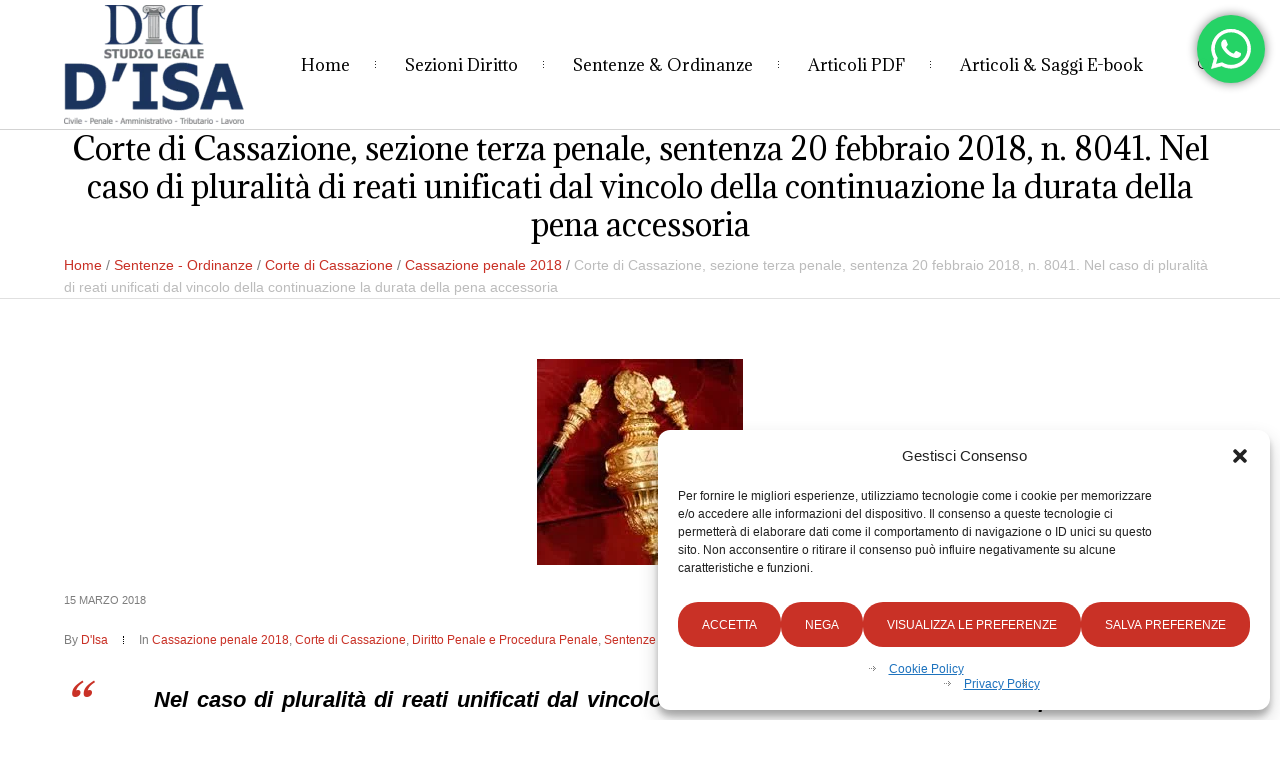

--- FILE ---
content_type: text/html; charset=UTF-8
request_url: https://renatodisa.com/corte-di-cassazione-sezione-terza-penale-sentenza-20-febbraio-2018-n-8041-nel-caso-di-pluralita-di-reati-unificati-dal-vincolo-della-continuazione-la-durata-della-pena-accessoria/
body_size: 121717
content:
<!DOCTYPE html>
<!--[if IE 8]>
<html class="ie ie8" dir="ltr" lang="it-IT" prefix="og: https://ogp.me/ns#">
<![endif]-->
<!--[if !(IE 8)]><!-->
<html dir="ltr" lang="it-IT" prefix="og: https://ogp.me/ns#" class="cmsms_html">
<!--<![endif]-->
<head><link rel="preconnect" href="https://fonts.gstatic.com" crossorigin /><link rel="dns-prefetch" href="https://fonts.gstatic.com" />
<meta charset="UTF-8" />
<meta name="viewport" content="width=device-width, initial-scale=1, maximum-scale=1" />
<meta name="format-detection" content="telephone=no" />
<link rel="profile" href="//gmpg.org/xfn/11" />
<link rel="pingback" href="https://renatodisa.com/xmlrpc.php" />
<title>Corte di Cassazione, sezione terza penale, sentenza 20 febbraio 2018, n. 8041. Nel caso di pluralità di reati unificati dal vincolo della continuazione la durata della pena accessoria - Avvocato Renato D'Isa</title>

		<!-- All in One SEO 4.9.3 - aioseo.com -->
	<meta name="description" content="Nel caso di pluralità di reati unificati dal vincolo della continuazione la durata della pena accessoria, secondo il criterio fissato dall&#039;articolo 37 del codice penale, va determinata con riferimento alla pena principale inflitta per la violazione più grave. Sentenza 20 febbraio 2018, n. 8041 Data udienza 23 gennaio 2018 REPUBBLICA ITALIANA IN NOME DEL POPOLO" />
	<meta name="robots" content="max-image-preview:large" />
	<meta name="author" content="D&#039;Isa"/>
	<meta name="google-site-verification" content="WDBqQAa-B380TM7Ukw56QB57kkkHyFIRLb1r-XENz78" />
	<link rel="canonical" href="https://renatodisa.com/corte-di-cassazione-sezione-terza-penale-sentenza-20-febbraio-2018-n-8041-nel-caso-di-pluralita-di-reati-unificati-dal-vincolo-della-continuazione-la-durata-della-pena-accessoria/" />
	<link rel="next" href="https://renatodisa.com/corte-di-cassazione-sezione-terza-penale-sentenza-20-febbraio-2018-n-8041-nel-caso-di-pluralita-di-reati-unificati-dal-vincolo-della-continuazione-la-durata-della-pena-accessoria/2/" />
	<meta name="generator" content="All in One SEO (AIOSEO) 4.9.3" />
		<meta property="og:locale" content="it_IT" />
		<meta property="og:site_name" content="Avvocato Renato D&#039;Isa" />
		<meta property="og:type" content="article" />
		<meta property="og:title" content="Corte di Cassazione, sezione terza penale, sentenza 20 febbraio 2018, n. 8041. Nel caso di pluralità di reati unificati dal vincolo della continuazione la durata della pena accessoria - Avvocato Renato D&#039;Isa" />
		<meta property="og:description" content="Nel caso di pluralità di reati unificati dal vincolo della continuazione la durata della pena accessoria, secondo il criterio fissato dall&#039;articolo 37 del codice penale, va determinata con riferimento alla pena principale inflitta per la violazione più grave. Sentenza 20 febbraio 2018, n. 8041 Data udienza 23 gennaio 2018 REPUBBLICA ITALIANA IN NOME DEL POPOLO" />
		<meta property="og:url" content="https://renatodisa.com/corte-di-cassazione-sezione-terza-penale-sentenza-20-febbraio-2018-n-8041-nel-caso-di-pluralita-di-reati-unificati-dal-vincolo-della-continuazione-la-durata-della-pena-accessoria/" />
		<meta property="og:image" content="https://renatodisa.com/wp-content/uploads/2015/01/cassazione-7-1.jpg" />
		<meta property="og:image:secure_url" content="https://renatodisa.com/wp-content/uploads/2015/01/cassazione-7-1.jpg" />
		<meta property="og:image:width" content="206" />
		<meta property="og:image:height" content="206" />
		<meta property="article:section" content="Cassazione penale 2018" />
		<meta property="article:tag" content="emissione di fatture per operazioni inesistenti" />
		<meta property="article:tag" content="preseidente andreazza gastone" />
		<meta property="article:tag" content="relatore scarcella alessio" />
		<meta property="article:published_time" content="2018-03-15T07:30:24+00:00" />
		<meta property="article:modified_time" content="2018-03-15T07:30:24+00:00" />
		<meta property="article:publisher" content="https://www.facebook.com/avvrenatodisa/" />
		<meta name="twitter:card" content="summary" />
		<meta name="twitter:title" content="Corte di Cassazione, sezione terza penale, sentenza 20 febbraio 2018, n. 8041. Nel caso di pluralità di reati unificati dal vincolo della continuazione la durata della pena accessoria - Avvocato Renato D&#039;Isa" />
		<meta name="twitter:description" content="Nel caso di pluralità di reati unificati dal vincolo della continuazione la durata della pena accessoria, secondo il criterio fissato dall&#039;articolo 37 del codice penale, va determinata con riferimento alla pena principale inflitta per la violazione più grave. Sentenza 20 febbraio 2018, n. 8041 Data udienza 23 gennaio 2018 REPUBBLICA ITALIANA IN NOME DEL POPOLO" />
		<meta name="twitter:image" content="https://renatodisa.com/wp-content/uploads/2015/01/cassazione-7-1.jpg" />
		<meta name="twitter:label1" content="Scritto da" />
		<meta name="twitter:data1" content="D&#039;Isa" />
		<meta name="twitter:label2" content="Tempo di lettura stimato" />
		<meta name="twitter:data2" content="10 minuti" />
		<script type="application/ld+json" class="aioseo-schema">
			{"@context":"https:\/\/schema.org","@graph":[{"@type":"Article","@id":"https:\/\/renatodisa.com\/corte-di-cassazione-sezione-terza-penale-sentenza-20-febbraio-2018-n-8041-nel-caso-di-pluralita-di-reati-unificati-dal-vincolo-della-continuazione-la-durata-della-pena-accessoria\/#article","name":"Corte di Cassazione, sezione terza penale, sentenza 20 febbraio 2018, n. 8041. Nel caso di pluralit\u00e0 di reati unificati dal vincolo della continuazione la durata della pena accessoria - Avvocato Renato D'Isa","headline":"Corte di Cassazione, sezione terza penale, sentenza 20 febbraio 2018, n. 8041. Nel caso di pluralit\u00e0 di reati unificati dal vincolo della continuazione la durata della pena accessoria","author":{"@id":"https:\/\/renatodisa.com\/author\/renatodisa\/#author"},"publisher":{"@id":"https:\/\/renatodisa.com\/#person"},"image":{"@type":"ImageObject","url":"https:\/\/renatodisa.com\/wp-content\/uploads\/2015\/01\/cassazione-7-1.jpg","width":206,"height":206,"caption":"cassazione 7 1"},"datePublished":"2018-03-15T08:30:24+01:00","dateModified":"2018-03-15T08:30:24+01:00","inLanguage":"it-IT","mainEntityOfPage":{"@id":"https:\/\/renatodisa.com\/corte-di-cassazione-sezione-terza-penale-sentenza-20-febbraio-2018-n-8041-nel-caso-di-pluralita-di-reati-unificati-dal-vincolo-della-continuazione-la-durata-della-pena-accessoria\/#webpage"},"isPartOf":{"@id":"https:\/\/renatodisa.com\/corte-di-cassazione-sezione-terza-penale-sentenza-20-febbraio-2018-n-8041-nel-caso-di-pluralita-di-reati-unificati-dal-vincolo-della-continuazione-la-durata-della-pena-accessoria\/#webpage"},"articleSection":"Cassazione penale 2018, Corte di Cassazione, Diritto Penale e Procedura Penale, Sentenze - Ordinanze, Sezioni Diritto, Emissione di fatture per operazioni inesistenti, Preseidente ANDREAZZA Gastone, Relatore SCARCELLA Alessio"},{"@type":"BreadcrumbList","@id":"https:\/\/renatodisa.com\/corte-di-cassazione-sezione-terza-penale-sentenza-20-febbraio-2018-n-8041-nel-caso-di-pluralita-di-reati-unificati-dal-vincolo-della-continuazione-la-durata-della-pena-accessoria\/#breadcrumblist","itemListElement":[{"@type":"ListItem","@id":"https:\/\/renatodisa.com#listItem","position":1,"name":"Home","item":"https:\/\/renatodisa.com","nextItem":{"@type":"ListItem","@id":"https:\/\/renatodisa.com\/category\/sentenze-ordinanze\/#listItem","name":"Sentenze - Ordinanze"}},{"@type":"ListItem","@id":"https:\/\/renatodisa.com\/category\/sentenze-ordinanze\/#listItem","position":2,"name":"Sentenze - Ordinanze","item":"https:\/\/renatodisa.com\/category\/sentenze-ordinanze\/","nextItem":{"@type":"ListItem","@id":"https:\/\/renatodisa.com\/category\/sentenze-ordinanze\/corte-di-cassazione-sentenze-ordinanze\/#listItem","name":"Corte di Cassazione"},"previousItem":{"@type":"ListItem","@id":"https:\/\/renatodisa.com#listItem","name":"Home"}},{"@type":"ListItem","@id":"https:\/\/renatodisa.com\/category\/sentenze-ordinanze\/corte-di-cassazione-sentenze-ordinanze\/#listItem","position":3,"name":"Corte di Cassazione","item":"https:\/\/renatodisa.com\/category\/sentenze-ordinanze\/corte-di-cassazione-sentenze-ordinanze\/","nextItem":{"@type":"ListItem","@id":"https:\/\/renatodisa.com\/category\/sentenze-ordinanze\/corte-di-cassazione-sentenze-ordinanze\/cassazione-penale-2018\/#listItem","name":"Cassazione penale 2018"},"previousItem":{"@type":"ListItem","@id":"https:\/\/renatodisa.com\/category\/sentenze-ordinanze\/#listItem","name":"Sentenze - Ordinanze"}},{"@type":"ListItem","@id":"https:\/\/renatodisa.com\/category\/sentenze-ordinanze\/corte-di-cassazione-sentenze-ordinanze\/cassazione-penale-2018\/#listItem","position":4,"name":"Cassazione penale 2018","item":"https:\/\/renatodisa.com\/category\/sentenze-ordinanze\/corte-di-cassazione-sentenze-ordinanze\/cassazione-penale-2018\/","nextItem":{"@type":"ListItem","@id":"https:\/\/renatodisa.com\/corte-di-cassazione-sezione-terza-penale-sentenza-20-febbraio-2018-n-8041-nel-caso-di-pluralita-di-reati-unificati-dal-vincolo-della-continuazione-la-durata-della-pena-accessoria\/#listItem","name":"Corte di Cassazione, sezione terza penale, sentenza 20 febbraio 2018, n. 8041. Nel caso di pluralit\u00e0 di reati unificati dal vincolo della continuazione la durata della pena accessoria"},"previousItem":{"@type":"ListItem","@id":"https:\/\/renatodisa.com\/category\/sentenze-ordinanze\/corte-di-cassazione-sentenze-ordinanze\/#listItem","name":"Corte di Cassazione"}},{"@type":"ListItem","@id":"https:\/\/renatodisa.com\/corte-di-cassazione-sezione-terza-penale-sentenza-20-febbraio-2018-n-8041-nel-caso-di-pluralita-di-reati-unificati-dal-vincolo-della-continuazione-la-durata-della-pena-accessoria\/#listItem","position":5,"name":"Corte di Cassazione, sezione terza penale, sentenza 20 febbraio 2018, n. 8041. Nel caso di pluralit\u00e0 di reati unificati dal vincolo della continuazione la durata della pena accessoria","previousItem":{"@type":"ListItem","@id":"https:\/\/renatodisa.com\/category\/sentenze-ordinanze\/corte-di-cassazione-sentenze-ordinanze\/cassazione-penale-2018\/#listItem","name":"Cassazione penale 2018"}}]},{"@type":"Person","@id":"https:\/\/renatodisa.com\/#person","name":"D'Isa","image":{"@type":"ImageObject","@id":"https:\/\/renatodisa.com\/corte-di-cassazione-sezione-terza-penale-sentenza-20-febbraio-2018-n-8041-nel-caso-di-pluralita-di-reati-unificati-dal-vincolo-della-continuazione-la-durata-della-pena-accessoria\/#personImage","url":"https:\/\/secure.gravatar.com\/avatar\/584dfce17622c39ddbbbf6f6134e69a7c4a04ac5487b4b8fc8d96f470e74559f?s=96&d=mm&r=g","width":96,"height":96,"caption":"D'Isa"}},{"@type":"Person","@id":"https:\/\/renatodisa.com\/author\/renatodisa\/#author","url":"https:\/\/renatodisa.com\/author\/renatodisa\/","name":"D'Isa","image":{"@type":"ImageObject","@id":"https:\/\/renatodisa.com\/corte-di-cassazione-sezione-terza-penale-sentenza-20-febbraio-2018-n-8041-nel-caso-di-pluralita-di-reati-unificati-dal-vincolo-della-continuazione-la-durata-della-pena-accessoria\/#authorImage","url":"https:\/\/secure.gravatar.com\/avatar\/584dfce17622c39ddbbbf6f6134e69a7c4a04ac5487b4b8fc8d96f470e74559f?s=96&d=mm&r=g","width":96,"height":96,"caption":"D'Isa"}},{"@type":"WebPage","@id":"https:\/\/renatodisa.com\/corte-di-cassazione-sezione-terza-penale-sentenza-20-febbraio-2018-n-8041-nel-caso-di-pluralita-di-reati-unificati-dal-vincolo-della-continuazione-la-durata-della-pena-accessoria\/#webpage","url":"https:\/\/renatodisa.com\/corte-di-cassazione-sezione-terza-penale-sentenza-20-febbraio-2018-n-8041-nel-caso-di-pluralita-di-reati-unificati-dal-vincolo-della-continuazione-la-durata-della-pena-accessoria\/","name":"Corte di Cassazione, sezione terza penale, sentenza 20 febbraio 2018, n. 8041. Nel caso di pluralit\u00e0 di reati unificati dal vincolo della continuazione la durata della pena accessoria - Avvocato Renato D'Isa","description":"Nel caso di pluralit\u00e0 di reati unificati dal vincolo della continuazione la durata della pena accessoria, secondo il criterio fissato dall'articolo 37 del codice penale, va determinata con riferimento alla pena principale inflitta per la violazione pi\u00f9 grave. Sentenza 20 febbraio 2018, n. 8041 Data udienza 23 gennaio 2018 REPUBBLICA ITALIANA IN NOME DEL POPOLO","inLanguage":"it-IT","isPartOf":{"@id":"https:\/\/renatodisa.com\/#website"},"breadcrumb":{"@id":"https:\/\/renatodisa.com\/corte-di-cassazione-sezione-terza-penale-sentenza-20-febbraio-2018-n-8041-nel-caso-di-pluralita-di-reati-unificati-dal-vincolo-della-continuazione-la-durata-della-pena-accessoria\/#breadcrumblist"},"author":{"@id":"https:\/\/renatodisa.com\/author\/renatodisa\/#author"},"creator":{"@id":"https:\/\/renatodisa.com\/author\/renatodisa\/#author"},"image":{"@type":"ImageObject","url":"https:\/\/renatodisa.com\/wp-content\/uploads\/2015\/01\/cassazione-7-1.jpg","@id":"https:\/\/renatodisa.com\/corte-di-cassazione-sezione-terza-penale-sentenza-20-febbraio-2018-n-8041-nel-caso-di-pluralita-di-reati-unificati-dal-vincolo-della-continuazione-la-durata-della-pena-accessoria\/#mainImage","width":206,"height":206,"caption":"cassazione 7 1"},"primaryImageOfPage":{"@id":"https:\/\/renatodisa.com\/corte-di-cassazione-sezione-terza-penale-sentenza-20-febbraio-2018-n-8041-nel-caso-di-pluralita-di-reati-unificati-dal-vincolo-della-continuazione-la-durata-della-pena-accessoria\/#mainImage"},"datePublished":"2018-03-15T08:30:24+01:00","dateModified":"2018-03-15T08:30:24+01:00"},{"@type":"WebSite","@id":"https:\/\/renatodisa.com\/#website","url":"https:\/\/renatodisa.com\/","name":"Avvocato Renato D'Isa","description":"Cassazionista","inLanguage":"it-IT","publisher":{"@id":"https:\/\/renatodisa.com\/#person"}}]}
		</script>
		<!-- All in One SEO -->

<link rel='dns-prefetch' href='//www.googletagmanager.com' />

<link rel='dns-prefetch' href='//pagead2.googlesyndication.com' />
<link rel='dns-prefetch' href='//fundingchoicesmessages.google.com' />
<link rel="alternate" type="application/rss+xml" title="Avvocato Renato D&#039;Isa &raquo; Feed" href="https://renatodisa.com/feed/" />
<link rel="alternate" type="application/rss+xml" title="Avvocato Renato D&#039;Isa &raquo; Feed dei commenti" href="https://renatodisa.com/comments/feed/" />
<link rel="alternate" type="application/rss+xml" title="Avvocato Renato D&#039;Isa &raquo; Corte di Cassazione, sezione terza penale, sentenza 20 febbraio 2018, n. 8041. Nel caso di pluralità di reati unificati dal vincolo della continuazione la durata della pena accessoria Feed dei commenti" href="https://renatodisa.com/corte-di-cassazione-sezione-terza-penale-sentenza-20-febbraio-2018-n-8041-nel-caso-di-pluralita-di-reati-unificati-dal-vincolo-della-continuazione-la-durata-della-pena-accessoria/feed/" />
<link rel="alternate" title="oEmbed (JSON)" type="application/json+oembed" href="https://renatodisa.com/wp-json/oembed/1.0/embed?url=https%3A%2F%2Frenatodisa.com%2Fcorte-di-cassazione-sezione-terza-penale-sentenza-20-febbraio-2018-n-8041-nel-caso-di-pluralita-di-reati-unificati-dal-vincolo-della-continuazione-la-durata-della-pena-accessoria%2F" />
<link rel="alternate" title="oEmbed (XML)" type="text/xml+oembed" href="https://renatodisa.com/wp-json/oembed/1.0/embed?url=https%3A%2F%2Frenatodisa.com%2Fcorte-di-cassazione-sezione-terza-penale-sentenza-20-febbraio-2018-n-8041-nel-caso-di-pluralita-di-reati-unificati-dal-vincolo-della-continuazione-la-durata-della-pena-accessoria%2F&#038;format=xml" />
<style id='wp-img-auto-sizes-contain-inline-css' type='text/css'>
img:is([sizes=auto i],[sizes^="auto," i]){contain-intrinsic-size:3000px 1500px}
/*# sourceURL=wp-img-auto-sizes-contain-inline-css */
</style>
<style id="ht_ctc_main_css-css">.ht-ctc-chat{--side:right}.ht-ctc-opacity-hide{opacity:0}.ht-ctc-opacity-show{opacity:1}.ht-ctc-display-hide{display:none}.ht-ctc-display-show{display:block}.ht-ctc-display-unset{display:unset!important}@keyframes ctcBounce{0%{opacity:0;transform:scale(0)}60%{opacity:1;transform:scale(1.3)}to{opacity:1;transform:scale(1)}}@keyframes ctc_fadeIn{0%{opacity:0}to{opacity:1}}.ht-ctc-bounce{animation:ctcBounce .45s ease-out forwards}.ht-ctc-fade-in{animation:ctc_fadeIn .25s ease}.ht_ctc_chat_greetings_box :not(ul):not(ol):not(.ht_ctc_default):not(.ht_ctc_defaults *){box-sizing:border-box;margin:0;padding:0}.ht_ctc_chat_greetings_box ol,.ht_ctc_chat_greetings_box ul{margin-bottom:0;margin-top:0}.ht_ctc_chat_greetings_box_layout{clear:both}.ht_ctc_greetings{pointer-events:none}.ht_ctc_chat_greetings_box{pointer-events:auto}.ht_ctc_greetings_box{opacity:0;transform:scale(0) translate(20px,20px);transform-origin:bottom var(--side,right);transition:all .4s cubic-bezier(.19,1,.22,1)}.ht_ctc_greetings_box.ht_ctc_greetings_box_open{opacity:1;pointer-events:auto;transform:scale(1) translate(0)}.ht_ctc_modal_backdrop{animation:ctc_fadeIn .2s ease;backdrop-filter:blur(1px);background:rgba(0,0,0,.3);height:100vh;left:0;position:fixed;top:0;width:100vw;z-index:9}.ht_ctc_notification{animation:ctcBounce .45s ease-out forwards}@keyframes ht_ctc_cta_stick{0%{opacity:0;transform:translateX(6px) scaleX(.6)}to{opacity:1;transform:translateX(0) scaleX(1)}}.ht-ctc-cta-stick{animation-duration:.12s;animation-fill-mode:both;animation-name:ht_ctc_cta_stick;animation-timing-function:cubic-bezier(.25,.8,.25,1);transform-origin:var(--side,right) center}.ctc_g_content{max-height:calc(80vh - 140px);overflow-y:auto}.ctc_g_bottom,.ctc_g_content,.ctc_g_sentbutton{margin-top:-.9px!important}.greetings_header_image{display:inline-block;position:relative}.greetings_header_image img{object-fit:cover}.g_header_badge_online{border-radius:50%;bottom:0;height:12px;position:absolute;right:0;width:12px;z-index:1}@media only screen and (min-width:900px){.ctc_g_content::-webkit-scrollbar{width:2.8px}.ctc_g_content::-webkit-scrollbar-thumb{background:#a5a5a5}}@media only screen and (max-width:420px){.ctc_side_positions .ctc_m_p_left{left:0!important;right:unset!important}.ctc_side_positions .ctc_m_p_right{left:unset!important;right:0!important}.ctc_side_positions .ctc_m_p_left .ctc_greetings_close_btn{float:left!important}.ctc_side_positions .ctc_m_p_right .ctc_greetings_close_btn{float:right!important}.ctc_side_positions .ctc_m_cta_order_0{order:0!important}.ctc_side_positions .ctc_m_cta_order_1{order:1!important}.ht_ctc_greetings.ctc_m_full_width{bottom:0!important;position:fixed!important;right:0!important}.ht_ctc_greetings.ctc_m_full_width .ht_ctc_chat_greetings_box{margin:7px!important;min-width:80vw!important;position:unset!important;width:calc(100vw - 14px)!important}.ctc_m_full_width .ctc_g_message_box_width{max-width:85%!important}.ht_ctc_animation:has(.ht_ctc_greetings){animation-fill-mode:none!important}}</style>
<style id="layerslider-css">.ls-container,.ls-wp-container{visibility:hidden;position:relative;max-width:100%;user-select:none;-ms-user-select:none;-moz-user-select:none;-webkit-user-select:none}.ls-inner{position:relative;width:100%;height:100%;background-position:center center;z-index:30}.ls-wp-fullwidth-container{width:100%;position:relative}.ls-wp-fullwidth-helper{position:absolute}ls-scene-wrapper{width:100%;margin:0 auto;display:block!important;position:relative!important;--ls-progress:min( var(--ls-duration), var(--ls-stickduration, var(--ls-duration)) )}ls-scene-wrapper:not(.ls-layout-fixedsize){--ls-ratio-base:calc(100% / var(--ls-ratio, 999999999))}ls-scene-wrapper.ls-layout-fixedsize{--ls-ratio-base:var(--ls-height)}ls-scene-wrapper{--ls-offset-full:calc(100vh - var(--ls-ratio-base));--ls-offset-half:calc(var(--ls-offset-full) / 2);--ls-p-minus-50:calc(var(--ls-progress) - 50vh);--ls-p-minus-100:calc(var(--ls-progress) - 100vh)}ls-scene-wrapper.ls-stickto-center.ls-playfrom-stick:after{--ls-padding:var(--ls-progress)}ls-scene-wrapper.ls-stickto-center.ls-playfrom-top:after{--ls-padding:calc(var(--ls-progress) + var(--ls-offset-half))}ls-scene-wrapper.ls-stickto-center.ls-playfrom-center:after{--ls-padding:calc(var(--ls-p-minus-50) + var(--ls-offset-half))}ls-scene-wrapper.ls-stickto-center.ls-playfrom-bottom:after{--ls-padding:calc(var(--ls-p-minus-100) + var(--ls-offset-half))}ls-scene-wrapper.ls-stickto-top.ls-playfrom-stick:after,ls-scene-wrapper.ls-stickto-top.ls-playfrom-top:after{--ls-padding:var(--ls-progress)}ls-scene-wrapper.ls-stickto-top.ls-playfrom-center:after{--ls-padding:var(--ls-p-minus-50)}ls-scene-wrapper.ls-stickto-top.ls-playfrom-bottom:after{--ls-padding:var(--ls-p-minus-100)}ls-scene-wrapper.ls-stickto-bottom.ls-playfrom-stick:after{--ls-padding:var(--ls-progress)}ls-scene-wrapper.ls-stickto-bottom.ls-playfrom-top:after{--ls-padding:calc(var(--ls-progress) + var(--ls-offset-full))}ls-scene-wrapper.ls-stickto-bottom.ls-playfrom-center:after{--ls-padding:calc(var(--ls-p-minus-50) + var(--ls-offset-full))}ls-scene-wrapper.ls-stickto-bottom.ls-playfrom-bottom:after{--ls-padding:calc(var(--ls-p-minus-100) + var(--ls-offset-full))}ls-scene-wrapper.ls-playfrom-stick.ls-layout-fullsize:after,ls-scene-wrapper.ls-playfrom-top.ls-layout-fullsize:after{--ls-padding:var(--ls-progress)}ls-scene-wrapper.ls-playfrom-center.ls-layout-fullsize:after{--ls-padding:var(--ls-p-minus-50)}ls-scene-wrapper.ls-playfrom-bottom.ls-layout-fullsize:after{--ls-padding:var(--ls-p-minus-100)}ls-scene-wrapper:after{content:'';display:block;width:100%;padding-bottom:var(--ls-padding,0)}ls-scene-wrapper .ls-container{position:sticky!important;top:0}ls-silent-wrapper{width:100vw;height:100vh;z-index:-1!important;visibility:hidden!important;opacity:0!important;pointer-events:none!important;position:fixed!important;left:-200vw;top:-200vh}ls-scene-wrapper[data-disabled-scene]{height:auto!important}ls-scene-wrapper[data-disabled-scene]:after{display:none!important}.ls-slide-bgcolor,.ls-slide-backgrounds,.ls-slide-effects,.ls-background-videos,.ls-bg-video-overlay{-o-transform:translateZ(0);-ms-transform:translateZ(0);-moz-transform:translateZ(0);-webkit-transform:translateZ(0);transform:translateZ(0)}.ls-layers,.ls-slide-bgcolor,.ls-slide-backgrounds,.ls-slide-effects,.ls-background-videos,.ls-bg-video-overlay{width:100%;height:100%;position:absolute;left:0;top:0;overflow:hidden}.ls-text-layer .ls-ch .ls-grad-bg-overflow{display:block;position:absolute;width:100%;height:100%;z-index:-1}.ls-wrapper{padding:0!important;visibility:visible!important;border:0!important;z-index:1}.ls-wrapper.ls-fix-textnodes .ls-ln,.ls-wrapper.ls-fix-textnodes .ls-wd,.ls-wrapper.ls-fix-textnodes .ls-ch{position:static!important;transform:none!important}.ls-wrapper .ls-ln{white-space:nowrap}.ls-layer.ls-has-chars .ls-wd{position:static!important}.ls-layer.ls-has-chars .ls-ch{position:relative!important}.ls-layer.ls-has-words .ls-wd{position:relative!important}.ls-layer.ls-has-lines .ls-ln{position:relative!important}.ls-layer .ls-ch,.ls-layer .ls-wd,.ls-layer .ls-ln{text-decoration:inherit}.ls-layer[data-ls-text-animating-in][data-ls-mask-text-in] .ls-ch,.ls-layer[data-ls-text-animating-in][data-ls-mask-text-in] .ls-wd,.ls-layer[data-ls-text-animating-in][data-ls-mask-text-in] .ls-ln,.ls-layer[data-ls-text-animating-out][data-ls-mask-text-out] .ls-ch,.ls-layer[data-ls-text-animating-out][data-ls-mask-text-out] .ls-wd,.ls-layer[data-ls-text-animating-out][data-ls-mask-text-out] .ls-ln{clip-path:polygon(0 0,100% 0,100% 100%,0 100%)}.ls-textnode-dummy{display:inline-block!important;visibility:hidden!important;pointer-events:none!important}.ls-textnode-bgclip-wrap{left:0;top:0;position:absolute;background-clip:text;-webkit-background-clip:text;text-fill-color:transparent;-webkit-text-fill-color:transparent;text-align:left!important;pointer-events:none!important}.ls-textnode{color:transparent;text-fill-color:transparent;-webkit-text-fill-color:transparent}.ls-wrapper.ls-force-display-block{display:block!important}.ls-wrapper.ls-force-visibility-hidden{visibility:hidden!important}.ls-wrapper.ls-force-left-0{left:0!important}.ls-wrapper.ls-force-width-auto{width:auto!important}.ls-force-height-auto{height:auto!important}.ls-wrapper.ls-force-full-size{width:100%!important;height:100%!important}.ls-layer.ls-force-no-transform,.ls-wrapper.ls-force-no-transform{transform:none!important}.ls-force-no-transform .ls-ln,.ls-force-no-transform .ls-wd,.ls-force-no-transform .ls-ch{transform:none!important}.ls-background-videos{z-index:1}.ls-bg-video-overlay{z-index:21;background-repeat:repeat;background-position:center center}.ls-slide-backgrounds{z-index:2}.ls-slide-effects{z-index:4}.ls-slide-bgcolor{z-index:1}.ls-layers{z-index:35}.ls-z,.ls-parallax,.ls-in-out,.ls-scroll,.ls-scroll-transform,.ls-loop,.ls-clip{position:absolute!important;width:100%;height:100%;top:0;left:0}.ls-clip,.ls-m-layers-clip{clip-path:polygon(0% 0%,100% 0%,100% 100%,0% 100%)}.ls-layers-clip{clip:rect(0,var(--sw),var(--sh),0)}.ls-z{width:100%!important;height:100%!important;top:0!important;left:0!important;bottom:auto!important;right:auto!important;display:block!important;overflow:visible!important;pointer-events:none!important}.ls-z.ls-wrapper.ls-pinned{position:fixed!important}.ls-slide-backgrounds .ls-wrapper.ls-z{overflow:hidden!important}.ls-inner-wrapper{pointer-events:auto}.ls-inner-wrapper *{pointer-events:inherit}.ls-in-out{display:none}.ls-loop,.ls-clip{display:block!important}.ls-parallax,.ls-in-out,.ls-scroll,.ls-scroll-transform,.ls-loop,.ls-z{background:none!important}.ls-bg-wrap,.ls-loop{margin:0!important}.ls-wrapper>.ls-layer,.ls-wrapper>a>.ls-layer .ls-wrapper>.ls-bg{line-height:normal;white-space:nowrap;word-wrap:normal;margin-right:0!important;margin-bottom:0!important}.ls-wrapper>.ls-layer,ls-liquify-wrapper>ls-layer,.ls-wrapper>a>.ls-layer{position:static!important;display:block!important;transform:translateZ(0)}.ls-bg-wrap,.ls-bg-outer{width:100%;height:100%;position:absolute;left:0;top:0}.ls-bg-wrap{display:none}.ls-bg-outer{overflow:hidden!important}.ls-wrapper>a.ls-layer-link,ls-liquify-wrapper>a.ls-layer-link{cursor:pointer!important;display:block!important;position:absolute!important;left:0!important;top:0!important;width:100%!important;height:100%!important;z-index:10;-o-transform:translateZ(100px);-ms-transform:translateZ(100px);-moz-transform:translateZ(100px);-webkit-transform:translateZ(100px);transform:translateZ(100px);background:url([data-uri])!important}.ls-l[data-prefix]:before,.ls-layer[data-prefix]:before{position:relative;display:inline-block;content:attr(data-prefix)}.ls-l[data-suffix]:after,.ls-layer[data-suffix]:after{position:relative;display:inline-block;content:attr(data-suffix)}.ls-l[data-prefix]:before,.ls-layer[data-prefix]:before,.ls-l[data-suffix]:after,.ls-layer[data-suffix]:after{color:var(--ls-affix-color,currentColor);transform:translateY(var(--ls-affix-va,0em));font-size:var(--ls-affix-fs,1em);font-family:var(--ls-affix-ff,inherit);font-weight:var(--ls-affix-fw,inherit)}.ls-l[data-prefix]:before,.ls-layer[data-prefix]:before,.ls-l[data-suffix]:after,.ls-layer[data-suffix]:after{display:var(--ls-affix-nl,inline-block)}.ls-l[data-prefix].ls-affix-float:before,.ls-layer[data-prefix].ls-affix-float:before,.ls-l[data-suffix].ls-affix-float:after,.ls-layer[data-suffix].ls-affix-float:after{position:absolute;left:50%;top:50%;transform:translate(calc(-50% + var( --ls-affix-ha, 0em )),calc(-50% + var( --ls-affix-va, 0em )))}.ls-l[data-prefix]:before,.ls-layer[data-prefix]:before{margin-right:var(--ls-affix-ha,0em)}.ls-l[data-suffix]:after,.ls-layer[data-suffix]:after{margin-left:var(--ls-affix-ha,0em)}.ls-gui-element{z-index:40;text-decoration:none!important}.ls-loading-container{position:absolute!important;display:none;left:50%!important;top:50%!important}.ls-loading-indicator{margin:0 auto}.ls-media-unmute{visibility:hidden;position:absolute;left:16px;top:16px;width:30px;height:30px;cursor:pointer;opacity:.65}.ls-media-unmute-active{visibility:visible}.ls-media-unmute-bg{position:absolute;left:0;top:0;right:0;bottom:0;border-radius:30px;border:0 solid #fff;transform:scale(.1);background:rgba(0,0,0,.25);box-shadow:0 3px 10px rgba(0,0,0,.2)}.ls-icon-muted,.ls-icon-unmuted{position:absolute;left:0;top:0;width:100%;height:100%;background-repeat:no-repeat;background-position:center;background-size:20px;transform:scale(.1)}.ls-media-unmute-active .ls-media-unmute-bg{border:2px solid #fff}.ls-media-unmute-active .ls-icon-muted,.ls-media-unmute-active .ls-icon-unmuted,.ls-media-unmute-active .ls-media-unmute-bg{transform:scale(1)!important}.ls-icon-muted{background-image:url(https://renatodisa.com/wp-content/plugins/LayerSlider/assets/static/layerslider/css/../img/icon-muted-white.png);opacity:1}.ls-icon-unmuted{background-image:url(https://renatodisa.com/wp-content/plugins/LayerSlider/assets/static/layerslider/css/../img/icon-unmuted-white.png);opacity:0}.ls-media-unmute:hover{opacity:1}.ls-media-unmute:hover .ls-icon-muted{opacity:0}.ls-media-unmute:hover .ls-icon-unmuted{opacity:1}.ls-media-unmute-bg,.ls-icon-unmuted,.ls-media-unmute,.ls-icon-muted{transition:all .3s ease-in-out!important}.ls-bottom-slidebuttons{text-align:left}.ls-bottom-nav-wrapper,.ls-below-thumbnails{height:0;position:relative;text-align:center;margin:0 auto}.ls-below-thumbnails{display:none}.ls-bottom-nav-wrapper a,.ls-nav-prev,.ls-nav-next{outline:none}.ls-bottom-slidebuttons{position:relative}.ls-bottom-slidebuttons,.ls-nav-start,.ls-nav-stop,.ls-nav-sides{position:relative}.ls-nothumb{text-align:center!important}.ls-link,.ls-link:hover{position:absolute!important;width:100%!important;height:100%!important;left:0!important;top:0!important}.ls-link{display:none}.ls-link-on-top{z-index:999999!important}.ls-link,.ls-wrapper>a>*{background-image:url([data-uri])}.ls-bottom-nav-wrapper,.ls-thumbnail-wrapper,.ls-nav-prev,.ls-nav-next{visibility:hidden}.ls-bar-timer{position:absolute;width:0;height:2px;background:#fff;border-bottom:2px solid #555;opacity:.55;top:0}.ls-circle-timer{width:16px;height:16px;position:absolute;right:10px;top:10px;opacity:.65;display:none}.ls-container .ls-circle-timer,.ls-container .ls-circle-timer *{box-sizing:border-box!important}.ls-ct-half{border:4px solid #fff}.ls-ct-left,.ls-ct-right{width:50%;height:100%;overflow:hidden}.ls-ct-left,.ls-ct-right{position:absolute}.ls-ct-left{left:0}.ls-ct-right{left:50%}.ls-ct-rotate{width:200%;height:100%;position:absolute;top:0}.ls-ct-left .ls-ct-rotate,.ls-ct-right .ls-ct-hider,.ls-ct-right .ls-ct-half{left:0}.ls-ct-right .ls-ct-rotate,.ls-ct-left .ls-ct-hider,.ls-ct-left .ls-ct-half{right:0}.ls-ct-hider,.ls-ct-half{position:absolute;top:0}.ls-ct-hider{width:50%;height:100%;overflow:hidden}.ls-ct-half{width:200%;height:100%}.ls-ct-center{width:100%;height:100%;left:0;top:0;position:absolute;border:4px solid #000;opacity:.2}.ls-ct-half,.ls-ct-center{border-radius:100px;-moz-border-radius:100px;-webkit-border-radius:100px}.ls-slidebar-container{margin:10px auto}.ls-slidebar-container,.ls-slidebar{position:relative}.ls-progressbar,.ls-slidebar-slider-container{position:absolute;left:0;top:0}.ls-progressbar{width:0;height:100%;z-index:1}.ls-slidebar-slider-container{z-index:2}.ls-slidebar-slider{position:static!important;cursor:pointer}.ls-slidebar{height:10px;background-color:#ddd}.ls-slidebar,.ls-progressbar{border-radius:10px}.ls-progressbar{background-color:#bbb}.ls-slidebar-slider-container{top:50%}.ls-slidebar-slider{width:20px;height:20px;border-radius:20px;background-color:#999}.ls-slidebar-light .ls-slidebar{height:8px;background-color:#fff;border:1px solid #ddd;border-top:1px solid #ccc}.ls-slidebar-light .ls-slidebar,.ls-slidebar-light .ls-progressbar{border-radius:10px}.ls-slidebar-light .ls-progressbar{background-color:#eee}.ls-slidebar-light .ls-slidebar-slider-container{top:50%}.ls-slidebar-light .ls-slidebar-slider{width:18px;height:18px;border-radius:20px;background-color:#eee;border:1px solid #bbb;border-top:1px solid #ccc;border-bottom:1px solid #999}.ls-tn{display:none!important}.ls-thumbnail-hover{display:none;position:absolute;left:0}.ls-thumbnail-hover-inner{width:100%;height:100%;position:absolute;left:0;top:0;display:none}.ls-thumbnail-hover-bg{position:absolute;width:100%;height:100%;left:0;top:0}.ls-thumbnail-hover-img{position:absolute;overflow:hidden}.ls-thumbnail-hover img{max-width:none!important;position:absolute;display:inline-block;visibility:visible!important;left:50%;top:0}.ls-thumbnail-hover span{left:50%;top:100%;width:0;height:0;display:block;position:absolute;border-left-color:transparent!important;border-right-color:transparent!important;border-bottom-color:transparent!important}.ls-thumbnail-wrapper{position:relative;width:100%;margin:0 auto}.ls-thumbnail-wrapper.ls-thumbnail-fill a img{width:100%}.ls-thumbnail{position:relative;margin:0 auto}.ls-thumbnail-inner,.ls-thumbnail-slide-container{width:100%}.ls-thumbnail-slide-container{overflow:hidden!important;position:relative}.ls-thumbnail-slide{text-align:center;white-space:nowrap;float:left;position:relative}.ls-thumbnail-slide a{overflow:hidden;display:inline-block;width:0;height:0;position:relative}.ls-thumbnail-slide img{max-width:none!important;max-height:100%!important;height:100%;visibility:visible!important;background-position:center!important}.ls-touchscroll{overflow-x:auto!important}.ls-shadow{display:none;position:absolute;z-index:10!important;top:100%;width:100%;left:0;overflow:hidden!important;visibility:hidden}.ls-shadow img{width:100%!important;height:auto!important;position:absolute!important;left:0!important;bottom:0!important}.ls-media-layer{overflow:hidden}.ls-vpcontainer,.ls-videopreview{width:100%;height:100%;position:absolute;left:0;top:0;cursor:pointer}.ls-videopreview{background-size:cover;background-position:center center}.ls-videopreview{z-index:1}.ls-playvideo{position:absolute;left:50%;top:50%;cursor:pointer;z-index:2}.ls-autoplay .ls-playvideo,.ls-instant-autoplay .ls-playvideo{display:none!important}.ls-forcehide{display:none!important}.ls-yourlogo{position:absolute;z-index:50}.ls-slide-transition-wrapper{width:100%;height:100%;position:absolute;left:0;top:0;z-index:3}.ls-slide-transition-wrapper,.ls-slide-transition-wrapper *{text-align:left!important}.ls-slide-transition-tile{position:relative;float:left}.ls-slide-transition-tile img{visibility:visible;margin:0!important}.ls-curtiles{overflow:hidden}.ls-curtiles,.ls-nexttiles{position:absolute;width:100%;height:100%;left:0;top:0}.ls-curtile,.ls-nexttile{overflow:hidden;width:100%!important;height:100%!important;-o-transform:translateZ(0);-ms-transform:translateZ(0);-moz-transform:translateZ(0);-webkit-transform:translateZ(0);transform:translateZ(0)}.ls-nexttile{display:none}.ls-3d-container{position:relative;overflow:visible!important;-ms-perspective:none!important;-moz-perspective:none!important;-webkit-perspective:none!important;perspective:none!important}.ls-3d-box{position:absolute}.ls-3d-box>div{overflow:hidden;margin:0;padding:0;position:absolute;background-color:#888}.ls-3d-box .ls-3d-top,.ls-3d-box .ls-3d-bottom{background-color:#555}.ls-slide-transition-wrapper,.ls-slide-transition-tile{-ms-perspective:1500px;-moz-perspective:1500px;-webkit-perspective:1500px;perspective:1500px}.ls-slide-transition-tile,.ls-3d-box,.ls-curtiles,.ls-nexttiles{-ms-transform-style:preserve-3d;-moz-transform-style:preserve-3d;-webkit-transform-style:preserve-3d;transform-style:preserve-3d}.ls-curtile,.ls-nexttile,.ls-3d-box{-ms-backface-visibility:hidden;-moz-backface-visibility:hidden;-webkit-backface-visibility:hidden;backface-visibility:hidden}html body .ls-container.ls-wp-container.ls-fullsize:not(.ls-hidden),html body .ls-container.ls-wp-container.ls-fullwidth:not(.ls-hidden),html body .ls-container.ls-wp-container.ls-responsive:not(.ls-hidden),html body .ls-container.ls-wp-container.ls-fixedsize:not(.ls-hidden),#ls-global .ls-container.ls-wp-container.ls-fullsize:not(.ls-hidden),#ls-global .ls-container.ls-wp-container.ls-fullwidth:not(.ls-hidden),#ls-global .ls-container.ls-wp-container.ls-responsive:not(.ls-hidden),#ls-global .ls-container.ls-wp-container.ls-fixedsize:not(.ls-hidden){max-width:100%}html body .ls-container.ls-hidden,#ls-global .ls-container.ls-hidden{width:0px!important;height:0px!important;position:absolute;left:-5000px;top:-5000px;z-index:-1;overflow:hidden!important;visibility:hidden!important;display:block!important}.ls-selectable{user-select:text;-ms-user-select:text;-moz-user-select:text;-webkit-user-select:text}.ls-unselectable{user-select:none;-ms-user-select:none;-moz-user-select:none;-webkit-user-select:none}.ls-visible{overflow:visible!important;clip:auto!important;clip-path:none!important}.ls-unselectable{user-select:none;-o-user-select:none;-ms-user-select:none;-moz-user-select:none;-webkit-user-select:none}.ls-overflow-hidden{overflow:hidden}.ls-overflowx-hidden{overflow-x:hidden}html body .ls-overflow-visible,html#ls-global .ls-overflow-visible,body#ls-global .ls-overflow-visible,#ls-global .ls-overflow-visible,.ls-overflow-visible{overflow:visible!important}.ls-overflowy-hidden{overflow-y:hidden}.ls-slide{display:block!important;visibility:hidden!important;position:absolute!important;overflow:hidden;top:0!important;left:0!important;bottom:auto!important;right:auto!important;background:none;border:none!important;margin:0!important;padding:0!important}.ls-slide>.ls-layer,.ls-slide>.ls-l,.ls-slide>.ls-bg,.ls-slide>a>.ls-layer,.ls-slide>a>.ls-l,.ls-slide>a>.ls-bg{position:absolute!important;white-space:nowrap}.ls-fullscreen{margin:0!important;padding:0!important;width:auto!important;height:auto!important}.ls-fullscreen .ls-container{background-color:#000;margin:0 auto!important}.ls-fullscreen .ls-fullscreen-wrapper{width:100%!important;height:100%!important;margin:0!important;padding:0!important;border:0!important;background-color:#000;overflow:hidden!important;position:relative!important}.ls-fullscreen .ls-fullscreen-wrapper .ls-container,.ls-fullscreen .ls-fullscreen-wrapper .ls-wp-container{position:absolute!important;top:50%!important;left:50%!important;transform:translate(-50%,-50%)!important}.ls-layer .split-item{font-weight:inherit!important;font-family:inherit!important;font-size:inherit;color:inherit}html body .ls-container .ls-layer,#ls-global .ls-container .ls-layer,html body .ls-container .ls-l,#ls-global .ls-container .ls-l{border-width:0;border-style:solid;border-color:#000;color:#000;font-size:36px;font-family:Arial,sans-serif;background-repeat:no-repeat;stroke:#000;text-align:left;font-style:normal;text-decoration:none;text-transform:none;font-weight:400;letter-spacing:0;background-position:0% 0%;background-clip:border-box;opacity:1;mix-blend-mode:unset}.ls-container .ls-layer svg,.ls-container .ls-l svg{width:1em;height:1em;display:block}.ls-container .ls-layer:not(.ls-html-layer),.ls-container .ls-l:not(.ls-html-layer){stroke-width:0}.ls-container .ls-layer:not(.ls-html-layer) svg,.ls-container .ls-l:not(.ls-html-layer) svg{fill:currentColor}.ls-container .ls-layer.ls-shape-layer svg,.ls-container .ls-layer.ls-svg-layer svg,.ls-container .ls-l.ls-shape-layer svg,.ls-container .ls-l.ls-svg-layer svg{width:100%;height:100%}.ls-container .ls-layer.ls-icon-layer .fa,.ls-container .ls-l.ls-icon-layer .fa{display:block;line-height:inherit}.ls-container .ls-layer.ls-ib-icon svg,.ls-container .ls-l.ls-ib-icon svg,.ls-container .ls-layer.ls-ib-icon .fa,.ls-container .ls-l.ls-ib-icon .fa{display:inline-block;vertical-align:middle}.ls-container .ls-layer.ls-html-layer svg,.ls-container .ls-l.ls-html-layer svg{display:inline;width:auto;height:auto}.ls-container .ls-button-layer{cursor:pointer}.ls-container:not(.ls-hidden) .ls-wrapper:not(.ls-force-display-block) picture.ls-layer img,.ls-container:not(.ls-hidden) .ls-wrapper:not(.ls-force-display-block) picture.ls-l img{width:inherit!important;height:inherit!important}.ls-container.ls-hidden picture{display:flex!important}.ls-container.ls-hidden picture.ls-layer img,.ls-container.ls-hidden picture.ls-l img{width:auto;height:auto}.ls-l[data-ls-smart-bg],.ls-layer[data-ls-smart-bg],ls-layer[data-ls-smart-bg]{overflow:hidden!important;background-size:0 0!important}.ls-l[data-ls-smart-bg]:before,.ls-layer[data-ls-smart-bg]:before,ls-layer[data-ls-smart-bg]:before{content:'';display:block;position:absolute;left:0;top:0;z-index:-1;width:var(--sw);height:var(--sh);transform:translate(calc(var( --x, 0px ) + var( --lx, 0px )  + var( --rx, 0px )),calc(var( --y, 0px ) + var( --ly, 0px ) + var( --ry, 0px )));background-image:inherit;background-size:var(--bgs,inherit);background-position:inherit;background-repeat:inherit}html body .ls-nav-prev,#ls-global .ls-nav-prev,html body .ls-nav-next,#ls-global .ls-nav-next,html body .ls-bottom-nav-wrapper a,#ls-global .ls-bottom-nav-wrapper a,html body .ls-container .ls-fullscreen,#ls-global .ls-container .ls-fullscreen,html body .ls-thumbnail a,#ls-global .ls-thumbnail a{transition:none;-ms-transition:none;-webkit-transition:none;line-height:normal;outline:none;padding:0;border:0}html body .ls-wrapper>a,#ls-global .ls-wrapper>a,html body .ls-wrapper>p,#ls-global .ls-wrapper>p,html body .ls-wrapper>h1,#ls-global .ls-wrapper>h1,html body .ls-wrapper>h2,#ls-global .ls-wrapper>h2,html body .ls-wrapper>h3,#ls-global .ls-wrapper>h3,html body .ls-wrapper>h4,#ls-global .ls-wrapper>h4,html body .ls-wrapper>h5,#ls-global .ls-wrapper>h5,html body .ls-wrapper>img,#ls-global .ls-wrapper>img,html body .ls-wrapper>div,#ls-global .ls-wrapper>div,html body .ls-wrapper>span,#ls-global .ls-wrapper>span,html body .ls-wrapper .ls-bg,#ls-global .ls-wrapper .ls-bg,html body .ls-wrapper .ls-layer,#ls-global .ls-wrapper .ls-layer,html body .ls-slide .ls-layer,#ls-global .ls-slide .ls-layer,html body .ls-slide a .ls-layer,#ls-global .ls-slide a .ls-layer{transition:none;-ms-transition:none;-webkit-transition:none;line-height:normal;outline:none;padding:0;margin:0;border-width:0}html body .ls-container img,#ls-global .ls-container img{transition:none;-ms-transition:none;-webkit-transition:none;line-height:normal;outline:none;background:none;min-width:0;max-width:none;border-radius:0;box-shadow:none;border-width:0;padding:0}html body .ls-wp-container .ls-wrapper>a>*,#ls-global .ls-wp-container .ls-wrapper>a>*{margin:0}html body .ls-wp-container .ls-wrapper>a,#ls-global .ls-wp-container .ls-wrapper>a{text-decoration:none}.ls-wp-fullwidth-container,.ls-wp-fullwidth-helper,.ls-gui-element *,.ls-gui-element,.ls-container,.ls-slide>*,.ls-slide,.ls-wrapper,.ls-layer{box-sizing:content-box!important}html body .ls-yourlogo,#ls-global .ls-yourlogo{margin:0}html body .ls-tn,#ls-global .ls-tn{display:none}.ls-bottom-nav-wrapper,.ls-bottom-nav-wrapper span,.ls-bottom-nav-wrapper a{line-height:0;font-size:0}html body .ls-container video,#ls-global .ls-container video{max-width:none!important;object-fit:cover!important}html body .ls-container.ls-wp-container,#ls-global .ls-container.ls-wp-container,html body .ls-fullscreen-wrapper,#ls-global .ls-fullscreen-wrapper{max-width:none}html body .ls-container,#ls-global .ls-container,html body .ls-container .ls-slide-transition-wrapper,#ls-global .ls-container .ls-slide-transition-wrapper,html body .ls-container .ls-slide-transition-wrapper *,#ls-global .ls-container .ls-slide-transition-wrapper *,html body .ls-container .ls-bottom-nav-wrapper,#ls-global .ls-container .ls-bottom-nav-wrapper,html body .ls-container .ls-bottom-nav-wrapper *,#ls-global .ls-container .ls-bottom-nav-wrapper *,html body .ls-container .ls-bottom-nav-wrapper span *,#ls-global .ls-container .ls-bottom-nav-wrapper span *,html body .ls-direction-fix,#ls-global .ls-direction-fix{direction:ltr!important}html body .ls-container,#ls-global .ls-container{float:none!important}.ls-slider-notification{position:relative;margin:10px auto;padding:10px 10px 15px 88px;border-radius:5px;min-height:60px;background:#de4528;color:white!important;font-family:'Open Sans',arial,sans-serif!important}.ls-slider-notification a{color:white!important;text-decoration:underline!important}.ls-slider-notification-logo{position:absolute;top:16px;left:17px;width:56px;height:56px;font-size:49px;line-height:53px;border-radius:56px;background-color:#fff;color:#de4528;font-style:normal;font-weight:800;text-align:center}.ls-slider-notification strong{color:white!important;display:block;font-size:20px;line-height:26px;font-weight:normal!important}.ls-slider-notification span{display:block;font-size:13px;line-height:16px;text-align:justify!important}@media screen and (max-width:767px){.ls-container .ls-layers>.ls-hide-on-phone,.ls-container .ls-background-videos .ls-hide-on-phone video,.ls-container .ls-background-videos .ls-hide-on-phone audio,.ls-container .ls-background-videos .ls-hide-on-phone iframe{display:none!important}}@media screen and (min-width:768px) and (max-width:1024px){.ls-container .ls-layers>.ls-hide-on-tablet,.ls-container .ls-background-videos .ls-hide-on-tablet video,.ls-container .ls-background-videos .ls-hide-on-tablet audio,.ls-container .ls-background-videos .ls-hide-on-tablet iframe{display:none!important}}@media screen and (min-width:1025px){.ls-container .ls-layers>.ls-hide-on-desktop,.ls-container .ls-background-videos .ls-hide-on-desktop video,.ls-container .ls-background-videos .ls-hide-on-desktop audio,.ls-container .ls-background-videos .ls-hide-on-desktop iframe{display:none!important}}.ls-container .ls-background-videos .ls-vpcontainer{z-index:10}.ls-container .ls-background-videos .ls-videopreview{background-size:cover!important}.ls-container .ls-background-videos video,.ls-container .ls-background-videos audio,.ls-container .ls-background-videos iframe{position:relative;z-index:20}@media (transform-3d),(-ms-transform-3d),(-webkit-transform-3d){#ls-test3d{position:absolute;left:9px;height:3px}}.ls-z[data-ls-animating-in] .ls-wrapper.ls-in-out,.ls-z[data-ls-animating-out] .ls-wrapper.ls-in-out,.ls-curtile,.ls-nexttile{will-change:transform}.ls-z[data-ls-animating-in] .ls-layer,.ls-z[data-ls-animating-out] .ls-layer,.ls-curtile,.ls-nexttile{will-change:opacity}.ls-layer[data-ls-animating-in],.ls-layer[data-ls-animating-out]{will-change:filter}.ls-layer[data-ls-text-animating-in] .ls-ln,.ls-layer[data-ls-text-animating-in] .ls-wd,.ls-layer[data-ls-text-animating-in] .ls-ch,.ls-layer[data-ls-text-animating-out] .ls-ln,.ls-layer[data-ls-text-animating-out] .ls-wd,.ls-layer[data-ls-text-animating-out] .ls-ch{will-change:transform}.ls-z:not([data-ls-hidden]),.ls-z:not([data-ls-hidden]) .ls-wrapper.ls-loop,.ls-z:not([data-ls-hidden]) .ls-wrapper.ls-parallax,.ls-z:not([data-ls-hidden]) .ls-wrapper.ls-scroll-transform,.ls-z:not([data-ls-hidden]) .ls-wrapper.ls-scroll{will-change:transform}</style>
<style id='wp-emoji-styles-inline-css' type='text/css'>

	img.wp-smiley, img.emoji {
		display: inline !important;
		border: none !important;
		box-shadow: none !important;
		height: 1em !important;
		width: 1em !important;
		margin: 0 0.07em !important;
		vertical-align: -0.1em !important;
		background: none !important;
		padding: 0 !important;
	}
/*# sourceURL=wp-emoji-styles-inline-css */
</style>
<style id='wp-block-library-inline-css' type='text/css'>
:root{--wp-block-synced-color:#7a00df;--wp-block-synced-color--rgb:122,0,223;--wp-bound-block-color:var(--wp-block-synced-color);--wp-editor-canvas-background:#ddd;--wp-admin-theme-color:#007cba;--wp-admin-theme-color--rgb:0,124,186;--wp-admin-theme-color-darker-10:#006ba1;--wp-admin-theme-color-darker-10--rgb:0,107,160.5;--wp-admin-theme-color-darker-20:#005a87;--wp-admin-theme-color-darker-20--rgb:0,90,135;--wp-admin-border-width-focus:2px}@media (min-resolution:192dpi){:root{--wp-admin-border-width-focus:1.5px}}.wp-element-button{cursor:pointer}:root .has-very-light-gray-background-color{background-color:#eee}:root .has-very-dark-gray-background-color{background-color:#313131}:root .has-very-light-gray-color{color:#eee}:root .has-very-dark-gray-color{color:#313131}:root .has-vivid-green-cyan-to-vivid-cyan-blue-gradient-background{background:linear-gradient(135deg,#00d084,#0693e3)}:root .has-purple-crush-gradient-background{background:linear-gradient(135deg,#34e2e4,#4721fb 50%,#ab1dfe)}:root .has-hazy-dawn-gradient-background{background:linear-gradient(135deg,#faaca8,#dad0ec)}:root .has-subdued-olive-gradient-background{background:linear-gradient(135deg,#fafae1,#67a671)}:root .has-atomic-cream-gradient-background{background:linear-gradient(135deg,#fdd79a,#004a59)}:root .has-nightshade-gradient-background{background:linear-gradient(135deg,#330968,#31cdcf)}:root .has-midnight-gradient-background{background:linear-gradient(135deg,#020381,#2874fc)}:root{--wp--preset--font-size--normal:16px;--wp--preset--font-size--huge:42px}.has-regular-font-size{font-size:1em}.has-larger-font-size{font-size:2.625em}.has-normal-font-size{font-size:var(--wp--preset--font-size--normal)}.has-huge-font-size{font-size:var(--wp--preset--font-size--huge)}.has-text-align-center{text-align:center}.has-text-align-left{text-align:left}.has-text-align-right{text-align:right}.has-fit-text{white-space:nowrap!important}#end-resizable-editor-section{display:none}.aligncenter{clear:both}.items-justified-left{justify-content:flex-start}.items-justified-center{justify-content:center}.items-justified-right{justify-content:flex-end}.items-justified-space-between{justify-content:space-between}.screen-reader-text{border:0;clip-path:inset(50%);height:1px;margin:-1px;overflow:hidden;padding:0;position:absolute;width:1px;word-wrap:normal!important}.screen-reader-text:focus{background-color:#ddd;clip-path:none;color:#444;display:block;font-size:1em;height:auto;left:5px;line-height:normal;padding:15px 23px 14px;text-decoration:none;top:5px;width:auto;z-index:100000}html :where(.has-border-color){border-style:solid}html :where([style*=border-top-color]){border-top-style:solid}html :where([style*=border-right-color]){border-right-style:solid}html :where([style*=border-bottom-color]){border-bottom-style:solid}html :where([style*=border-left-color]){border-left-style:solid}html :where([style*=border-width]){border-style:solid}html :where([style*=border-top-width]){border-top-style:solid}html :where([style*=border-right-width]){border-right-style:solid}html :where([style*=border-bottom-width]){border-bottom-style:solid}html :where([style*=border-left-width]){border-left-style:solid}html :where(img[class*=wp-image-]){height:auto;max-width:100%}:where(figure){margin:0 0 1em}html :where(.is-position-sticky){--wp-admin--admin-bar--position-offset:var(--wp-admin--admin-bar--height,0px)}@media screen and (max-width:600px){html :where(.is-position-sticky){--wp-admin--admin-bar--position-offset:0px}}

/*# sourceURL=wp-block-library-inline-css */
</style><style id='wp-block-list-inline-css' type='text/css'>
ol,ul{box-sizing:border-box}:root :where(.wp-block-list.has-background){padding:1.25em 2.375em}
/*# sourceURL=https://renatodisa.com/wp-includes/blocks/list/style.min.css */
</style>
<style id='wp-block-paragraph-inline-css' type='text/css'>
.is-small-text{font-size:.875em}.is-regular-text{font-size:1em}.is-large-text{font-size:2.25em}.is-larger-text{font-size:3em}.has-drop-cap:not(:focus):first-letter{float:left;font-size:8.4em;font-style:normal;font-weight:100;line-height:.68;margin:.05em .1em 0 0;text-transform:uppercase}body.rtl .has-drop-cap:not(:focus):first-letter{float:none;margin-left:.1em}p.has-drop-cap.has-background{overflow:hidden}:root :where(p.has-background){padding:1.25em 2.375em}:where(p.has-text-color:not(.has-link-color)) a{color:inherit}p.has-text-align-left[style*="writing-mode:vertical-lr"],p.has-text-align-right[style*="writing-mode:vertical-rl"]{rotate:180deg}
/*# sourceURL=https://renatodisa.com/wp-includes/blocks/paragraph/style.min.css */
</style>
<style id='wp-block-quote-inline-css' type='text/css'>
.wp-block-quote{box-sizing:border-box;overflow-wrap:break-word}.wp-block-quote.is-large:where(:not(.is-style-plain)),.wp-block-quote.is-style-large:where(:not(.is-style-plain)){margin-bottom:1em;padding:0 1em}.wp-block-quote.is-large:where(:not(.is-style-plain)) p,.wp-block-quote.is-style-large:where(:not(.is-style-plain)) p{font-size:1.5em;font-style:italic;line-height:1.6}.wp-block-quote.is-large:where(:not(.is-style-plain)) cite,.wp-block-quote.is-large:where(:not(.is-style-plain)) footer,.wp-block-quote.is-style-large:where(:not(.is-style-plain)) cite,.wp-block-quote.is-style-large:where(:not(.is-style-plain)) footer{font-size:1.125em;text-align:right}.wp-block-quote>cite{display:block}
/*# sourceURL=https://renatodisa.com/wp-includes/blocks/quote/style.min.css */
</style>
<style id='global-styles-inline-css' type='text/css'>
:root{--wp--preset--aspect-ratio--square: 1;--wp--preset--aspect-ratio--4-3: 4/3;--wp--preset--aspect-ratio--3-4: 3/4;--wp--preset--aspect-ratio--3-2: 3/2;--wp--preset--aspect-ratio--2-3: 2/3;--wp--preset--aspect-ratio--16-9: 16/9;--wp--preset--aspect-ratio--9-16: 9/16;--wp--preset--color--black: #000000;--wp--preset--color--cyan-bluish-gray: #abb8c3;--wp--preset--color--white: #ffffff;--wp--preset--color--pale-pink: #f78da7;--wp--preset--color--vivid-red: #cf2e2e;--wp--preset--color--luminous-vivid-orange: #ff6900;--wp--preset--color--luminous-vivid-amber: #fcb900;--wp--preset--color--light-green-cyan: #7bdcb5;--wp--preset--color--vivid-green-cyan: #00d084;--wp--preset--color--pale-cyan-blue: #8ed1fc;--wp--preset--color--vivid-cyan-blue: #0693e3;--wp--preset--color--vivid-purple: #9b51e0;--wp--preset--gradient--vivid-cyan-blue-to-vivid-purple: linear-gradient(135deg,rgb(6,147,227) 0%,rgb(155,81,224) 100%);--wp--preset--gradient--light-green-cyan-to-vivid-green-cyan: linear-gradient(135deg,rgb(122,220,180) 0%,rgb(0,208,130) 100%);--wp--preset--gradient--luminous-vivid-amber-to-luminous-vivid-orange: linear-gradient(135deg,rgb(252,185,0) 0%,rgb(255,105,0) 100%);--wp--preset--gradient--luminous-vivid-orange-to-vivid-red: linear-gradient(135deg,rgb(255,105,0) 0%,rgb(207,46,46) 100%);--wp--preset--gradient--very-light-gray-to-cyan-bluish-gray: linear-gradient(135deg,rgb(238,238,238) 0%,rgb(169,184,195) 100%);--wp--preset--gradient--cool-to-warm-spectrum: linear-gradient(135deg,rgb(74,234,220) 0%,rgb(151,120,209) 20%,rgb(207,42,186) 40%,rgb(238,44,130) 60%,rgb(251,105,98) 80%,rgb(254,248,76) 100%);--wp--preset--gradient--blush-light-purple: linear-gradient(135deg,rgb(255,206,236) 0%,rgb(152,150,240) 100%);--wp--preset--gradient--blush-bordeaux: linear-gradient(135deg,rgb(254,205,165) 0%,rgb(254,45,45) 50%,rgb(107,0,62) 100%);--wp--preset--gradient--luminous-dusk: linear-gradient(135deg,rgb(255,203,112) 0%,rgb(199,81,192) 50%,rgb(65,88,208) 100%);--wp--preset--gradient--pale-ocean: linear-gradient(135deg,rgb(255,245,203) 0%,rgb(182,227,212) 50%,rgb(51,167,181) 100%);--wp--preset--gradient--electric-grass: linear-gradient(135deg,rgb(202,248,128) 0%,rgb(113,206,126) 100%);--wp--preset--gradient--midnight: linear-gradient(135deg,rgb(2,3,129) 0%,rgb(40,116,252) 100%);--wp--preset--font-size--small: 13px;--wp--preset--font-size--medium: 20px;--wp--preset--font-size--large: 36px;--wp--preset--font-size--x-large: 42px;--wp--preset--spacing--20: 0.44rem;--wp--preset--spacing--30: 0.67rem;--wp--preset--spacing--40: 1rem;--wp--preset--spacing--50: 1.5rem;--wp--preset--spacing--60: 2.25rem;--wp--preset--spacing--70: 3.38rem;--wp--preset--spacing--80: 5.06rem;--wp--preset--shadow--natural: 6px 6px 9px rgba(0, 0, 0, 0.2);--wp--preset--shadow--deep: 12px 12px 50px rgba(0, 0, 0, 0.4);--wp--preset--shadow--sharp: 6px 6px 0px rgba(0, 0, 0, 0.2);--wp--preset--shadow--outlined: 6px 6px 0px -3px rgb(255, 255, 255), 6px 6px rgb(0, 0, 0);--wp--preset--shadow--crisp: 6px 6px 0px rgb(0, 0, 0);}:where(.is-layout-flex){gap: 0.5em;}:where(.is-layout-grid){gap: 0.5em;}body .is-layout-flex{display: flex;}.is-layout-flex{flex-wrap: wrap;align-items: center;}.is-layout-flex > :is(*, div){margin: 0;}body .is-layout-grid{display: grid;}.is-layout-grid > :is(*, div){margin: 0;}:where(.wp-block-columns.is-layout-flex){gap: 2em;}:where(.wp-block-columns.is-layout-grid){gap: 2em;}:where(.wp-block-post-template.is-layout-flex){gap: 1.25em;}:where(.wp-block-post-template.is-layout-grid){gap: 1.25em;}.has-black-color{color: var(--wp--preset--color--black) !important;}.has-cyan-bluish-gray-color{color: var(--wp--preset--color--cyan-bluish-gray) !important;}.has-white-color{color: var(--wp--preset--color--white) !important;}.has-pale-pink-color{color: var(--wp--preset--color--pale-pink) !important;}.has-vivid-red-color{color: var(--wp--preset--color--vivid-red) !important;}.has-luminous-vivid-orange-color{color: var(--wp--preset--color--luminous-vivid-orange) !important;}.has-luminous-vivid-amber-color{color: var(--wp--preset--color--luminous-vivid-amber) !important;}.has-light-green-cyan-color{color: var(--wp--preset--color--light-green-cyan) !important;}.has-vivid-green-cyan-color{color: var(--wp--preset--color--vivid-green-cyan) !important;}.has-pale-cyan-blue-color{color: var(--wp--preset--color--pale-cyan-blue) !important;}.has-vivid-cyan-blue-color{color: var(--wp--preset--color--vivid-cyan-blue) !important;}.has-vivid-purple-color{color: var(--wp--preset--color--vivid-purple) !important;}.has-black-background-color{background-color: var(--wp--preset--color--black) !important;}.has-cyan-bluish-gray-background-color{background-color: var(--wp--preset--color--cyan-bluish-gray) !important;}.has-white-background-color{background-color: var(--wp--preset--color--white) !important;}.has-pale-pink-background-color{background-color: var(--wp--preset--color--pale-pink) !important;}.has-vivid-red-background-color{background-color: var(--wp--preset--color--vivid-red) !important;}.has-luminous-vivid-orange-background-color{background-color: var(--wp--preset--color--luminous-vivid-orange) !important;}.has-luminous-vivid-amber-background-color{background-color: var(--wp--preset--color--luminous-vivid-amber) !important;}.has-light-green-cyan-background-color{background-color: var(--wp--preset--color--light-green-cyan) !important;}.has-vivid-green-cyan-background-color{background-color: var(--wp--preset--color--vivid-green-cyan) !important;}.has-pale-cyan-blue-background-color{background-color: var(--wp--preset--color--pale-cyan-blue) !important;}.has-vivid-cyan-blue-background-color{background-color: var(--wp--preset--color--vivid-cyan-blue) !important;}.has-vivid-purple-background-color{background-color: var(--wp--preset--color--vivid-purple) !important;}.has-black-border-color{border-color: var(--wp--preset--color--black) !important;}.has-cyan-bluish-gray-border-color{border-color: var(--wp--preset--color--cyan-bluish-gray) !important;}.has-white-border-color{border-color: var(--wp--preset--color--white) !important;}.has-pale-pink-border-color{border-color: var(--wp--preset--color--pale-pink) !important;}.has-vivid-red-border-color{border-color: var(--wp--preset--color--vivid-red) !important;}.has-luminous-vivid-orange-border-color{border-color: var(--wp--preset--color--luminous-vivid-orange) !important;}.has-luminous-vivid-amber-border-color{border-color: var(--wp--preset--color--luminous-vivid-amber) !important;}.has-light-green-cyan-border-color{border-color: var(--wp--preset--color--light-green-cyan) !important;}.has-vivid-green-cyan-border-color{border-color: var(--wp--preset--color--vivid-green-cyan) !important;}.has-pale-cyan-blue-border-color{border-color: var(--wp--preset--color--pale-cyan-blue) !important;}.has-vivid-cyan-blue-border-color{border-color: var(--wp--preset--color--vivid-cyan-blue) !important;}.has-vivid-purple-border-color{border-color: var(--wp--preset--color--vivid-purple) !important;}.has-vivid-cyan-blue-to-vivid-purple-gradient-background{background: var(--wp--preset--gradient--vivid-cyan-blue-to-vivid-purple) !important;}.has-light-green-cyan-to-vivid-green-cyan-gradient-background{background: var(--wp--preset--gradient--light-green-cyan-to-vivid-green-cyan) !important;}.has-luminous-vivid-amber-to-luminous-vivid-orange-gradient-background{background: var(--wp--preset--gradient--luminous-vivid-amber-to-luminous-vivid-orange) !important;}.has-luminous-vivid-orange-to-vivid-red-gradient-background{background: var(--wp--preset--gradient--luminous-vivid-orange-to-vivid-red) !important;}.has-very-light-gray-to-cyan-bluish-gray-gradient-background{background: var(--wp--preset--gradient--very-light-gray-to-cyan-bluish-gray) !important;}.has-cool-to-warm-spectrum-gradient-background{background: var(--wp--preset--gradient--cool-to-warm-spectrum) !important;}.has-blush-light-purple-gradient-background{background: var(--wp--preset--gradient--blush-light-purple) !important;}.has-blush-bordeaux-gradient-background{background: var(--wp--preset--gradient--blush-bordeaux) !important;}.has-luminous-dusk-gradient-background{background: var(--wp--preset--gradient--luminous-dusk) !important;}.has-pale-ocean-gradient-background{background: var(--wp--preset--gradient--pale-ocean) !important;}.has-electric-grass-gradient-background{background: var(--wp--preset--gradient--electric-grass) !important;}.has-midnight-gradient-background{background: var(--wp--preset--gradient--midnight) !important;}.has-small-font-size{font-size: var(--wp--preset--font-size--small) !important;}.has-medium-font-size{font-size: var(--wp--preset--font-size--medium) !important;}.has-large-font-size{font-size: var(--wp--preset--font-size--large) !important;}.has-x-large-font-size{font-size: var(--wp--preset--font-size--x-large) !important;}
/*# sourceURL=global-styles-inline-css */
</style>

<style id='classic-theme-styles-inline-css' type='text/css'>
/*! This file is auto-generated */
.wp-block-button__link{color:#fff;background-color:#32373c;border-radius:9999px;box-shadow:none;text-decoration:none;padding:calc(.667em + 2px) calc(1.333em + 2px);font-size:1.125em}.wp-block-file__button{background:#32373c;color:#fff;text-decoration:none}
/*# sourceURL=/wp-includes/css/classic-themes.min.css */
</style>
<style id='getdave-responsive-navigation-block-style-inline-css' type='text/css'>

        @media (min-width: 782px) {
            .wp-block-navigation.getdave-responsive-navigation-block-is-mobile {
                display: none;
            }
        }

        @media (max-width: calc(782px - 1px)) {
            .wp-block-navigation.getdave-responsive-navigation-block-is-desktop {
                display: none;
            }
        }
    
/*# sourceURL=getdave-responsive-navigation-block-style-inline-css */
</style>
<style id="contact-form-7-css">.wpcf7 .screen-reader-response{position:absolute;overflow:hidden;clip:rect(1px,1px,1px,1px);clip-path:inset(50%);height:1px;width:1px;margin:-1px;padding:0;border:0;word-wrap:normal!important}.wpcf7 .hidden-fields-container{display:none}.wpcf7 form .wpcf7-response-output{margin:2em .5em 1em;padding:.2em 1em;border:2px solid #00a0d2}.wpcf7 form.init .wpcf7-response-output,.wpcf7 form.resetting .wpcf7-response-output,.wpcf7 form.submitting .wpcf7-response-output{display:none}.wpcf7 form.sent .wpcf7-response-output{border-color:#46b450}.wpcf7 form.failed .wpcf7-response-output,.wpcf7 form.aborted .wpcf7-response-output{border-color:#dc3232}.wpcf7 form.spam .wpcf7-response-output{border-color:#f56e28}.wpcf7 form.invalid .wpcf7-response-output,.wpcf7 form.unaccepted .wpcf7-response-output,.wpcf7 form.payment-required .wpcf7-response-output{border-color:#ffb900}.wpcf7-form-control-wrap{position:relative}.wpcf7-not-valid-tip{color:#dc3232;font-size:1em;font-weight:400;display:block}.use-floating-validation-tip .wpcf7-not-valid-tip{position:relative;top:-2ex;left:1em;z-index:100;border:1px solid #dc3232;background:#fff;padding:.2em .8em;width:24em}.wpcf7-list-item{display:inline-block;margin:0 0 0 1em}.wpcf7-list-item-label::before,.wpcf7-list-item-label::after{content:" "}.wpcf7-spinner{visibility:hidden;display:inline-block;background-color:#23282d;opacity:.75;width:24px;height:24px;border:none;border-radius:100%;padding:0;margin:0 24px;position:relative}form.submitting .wpcf7-spinner{visibility:visible}.wpcf7-spinner::before{content:'';position:absolute;background-color:#fbfbfc;top:4px;left:4px;width:6px;height:6px;border:none;border-radius:100%;transform-origin:8px 8px;animation-name:spin;animation-duration:1000ms;animation-timing-function:linear;animation-iteration-count:infinite}@media (prefers-reduced-motion:reduce){.wpcf7-spinner::before{animation-name:blink;animation-duration:2000ms}}@keyframes spin{from{transform:rotate(0deg)}to{transform:rotate(360deg)}}@keyframes blink{from{opacity:0}50%{opacity:1}to{opacity:0}}.wpcf7 [inert]{opacity:.5}.wpcf7 input[type="file"]{cursor:pointer}.wpcf7 input[type="file"]:disabled{cursor:default}.wpcf7 .wpcf7-submit:disabled{cursor:not-allowed}.wpcf7 input[type="url"],.wpcf7 input[type="email"],.wpcf7 input[type="tel"]{direction:ltr}.wpcf7-reflection>output{display:list-item;list-style:none}.wpcf7-reflection>output[hidden]{display:none}</style>
<style id="cmplz-general-css">.cmplz-video.cmplz-iframe-styles{background-color:transparent}.cmplz-video.cmplz-hidden{visibility:hidden !important}.cmplz-blocked-content-notice{display:none}.cmplz-placeholder-parent{height:inherit}.cmplz-optin .cmplz-blocked-content-container .cmplz-blocked-content-notice,.cmplz-optin .cmplz-wp-video .cmplz-blocked-content-notice,.cmplz-optout .cmplz-blocked-content-container .cmplz-blocked-content-notice,.cmplz-optout .cmplz-wp-video .cmplz-blocked-content-notice{display:block}.cmplz-blocked-content-container,.cmplz-wp-video{animation-name:cmplz-fadein;animation-duration:600ms;background:#FFF;border:0;border-radius:3px;box-shadow:0 0 1px 0 rgba(0,0,0,0.5),0 1px 10px 0 rgba(0,0,0,0.15);display:flex;justify-content:center;align-items:center;background-repeat:no-repeat !important;background-size:cover !important;height:inherit;position:relative}.cmplz-blocked-content-container.gmw-map-cover,.cmplz-wp-video.gmw-map-cover{max-height:100%;position:absolute}.cmplz-blocked-content-container.cmplz-video-placeholder,.cmplz-wp-video.cmplz-video-placeholder{padding-bottom:initial}.cmplz-blocked-content-container iframe,.cmplz-wp-video iframe{visibility:hidden;max-height:100%;border:0 !important}.cmplz-blocked-content-container .cmplz-custom-accept-btn,.cmplz-wp-video .cmplz-custom-accept-btn{white-space:normal;text-transform:initial;cursor:pointer;position:absolute !important;width:100%;top:50%;left:50%;transform:translate(-50%,-50%);max-width:200px;font-size:14px;padding:10px;background-color:rgba(0,0,0,0.5);color:#fff;text-align:center;z-index:98;line-height:23px}.cmplz-blocked-content-container .cmplz-custom-accept-btn:focus,.cmplz-wp-video .cmplz-custom-accept-btn:focus{border:1px dotted #cecece}.cmplz-blocked-content-container .cmplz-blocked-content-notice,.cmplz-wp-video .cmplz-blocked-content-notice{white-space:normal;text-transform:initial;position:absolute !important;width:100%;top:50%;left:50%;transform:translate(-50%,-50%);max-width:300px;font-size:14px;padding:10px;background-color:rgba(0,0,0,0.5);color:#fff;text-align:center;z-index:98;line-height:23px}.cmplz-blocked-content-container .cmplz-blocked-content-notice .cmplz-links,.cmplz-wp-video .cmplz-blocked-content-notice .cmplz-links{display:block;margin-bottom:10px}.cmplz-blocked-content-container .cmplz-blocked-content-notice .cmplz-links a,.cmplz-wp-video .cmplz-blocked-content-notice .cmplz-links a{color:#fff}.cmplz-blocked-content-container .cmplz-blocked-content-notice .cmplz-blocked-content-notice-body,.cmplz-wp-video .cmplz-blocked-content-notice .cmplz-blocked-content-notice-body{display:block}.cmplz-blocked-content-container div div{display:none}.cmplz-wp-video .cmplz-placeholder-element{width:100%;height:inherit}@keyframes cmplz-fadein{from{opacity:0}to{opacity:1}}</style>
<style id="ez-toc-css">#ez-toc-container{background:#f9f9f9;border:1px solid #aaa;border-radius:4px;-webkit-box-shadow:0 1px 1px rgba(0,0,0,.05);box-shadow:0 1px 1px rgba(0,0,0,.05);display:table;margin-bottom:1em;padding:10px 20px 10px 10px;position:relative;width:auto}div.ez-toc-widget-container{padding:0;position:relative}#ez-toc-container.ez-toc-light-blue{background:#edf6ff}#ez-toc-container.ez-toc-white{background:#fff}#ez-toc-container.ez-toc-black{background:#000}#ez-toc-container.ez-toc-transparent{background:none transparent}div.ez-toc-widget-container ul{display:block}div.ez-toc-widget-container li{border:none;padding:0}div.ez-toc-widget-container ul.ez-toc-list{padding:10px}#ez-toc-container ul ul,.ez-toc div.ez-toc-widget-container ul ul{margin-left:1.5em}#ez-toc-container li,#ez-toc-container ul{margin:0;padding:0}#ez-toc-container li,#ez-toc-container ul,#ez-toc-container ul li,div.ez-toc-widget-container,div.ez-toc-widget-container li{background:none;list-style:none none;line-height:1.6;margin:0;overflow:hidden;z-index:1}#ez-toc-container .ez-toc-title{text-align:left;line-height:1.45;margin:0;padding:0}.ez-toc-title-container{display:table;width:100%}.ez-toc-title,.ez-toc-title-toggle{display:inline;text-align:left;vertical-align:middle}#ez-toc-container.ez-toc-black p.ez-toc-title{color:#fff}#ez-toc-container div.ez-toc-title-container+ul.ez-toc-list{margin-top:1em}.ez-toc-wrap-left{margin:0 auto 1em 0!important}.ez-toc-wrap-left-text{float:left}.ez-toc-wrap-right{margin:0 0 1em auto!important}.ez-toc-wrap-right-text{float:right}#ez-toc-container a{color:#444;box-shadow:none;text-decoration:none;text-shadow:none;display:inline-flex;align-items:stretch;flex-wrap:nowrap}#ez-toc-container a:visited{color:#9f9f9f}#ez-toc-container a:hover{text-decoration:underline}#ez-toc-container.ez-toc-black a,#ez-toc-container.ez-toc-black a:visited{color:#fff}#ez-toc-container a.ez-toc-toggle{display:flex;align-items:center}.ez-toc-widget-container ul.ez-toc-list li:before{content:" ";position:absolute;left:0;right:0;height:30px;line-height:30px;z-index:-1}.ez-toc-widget-container ul.ez-toc-list li.active{background-color:#ededed}.ez-toc-widget-container li.active>a{font-weight:900}.ez-toc-btn{display:inline-block;padding:6px 12px;margin-bottom:0;font-size:14px;font-weight:400;line-height:1.428571429;text-align:center;white-space:nowrap;vertical-align:middle;cursor:pointer;background-image:none;border:1px solid transparent;border-radius:4px;-webkit-user-select:none;-moz-user-select:none;-ms-user-select:none;-o-user-select:none;user-select:none}.ez-toc-btn:focus{outline:thin dotted #333;outline:5px auto -webkit-focus-ring-color;outline-offset:-2px}.ez-toc-btn:focus,.ez-toc-btn:hover{color:#333;text-decoration:none}.ez-toc-btn.active,.ez-toc-btn:active{background-image:none;outline:0;-webkit-box-shadow:inset 0 3px 5px rgba(0,0,0,.125);box-shadow:inset 0 3px 5px rgba(0,0,0,.125)}.ez-toc-btn-default{color:#333;background-color:#fff}.ez-toc-btn-default.active,.ez-toc-btn-default:active,.ez-toc-btn-default:focus,.ez-toc-btn-default:hover{color:#333;background-color:#ebebeb;border-color:#adadad}.ez-toc-btn-default.active,.ez-toc-btn-default:active{background-image:none}.ez-toc-btn-sm,.ez-toc-btn-xs{padding:5px 10px;font-size:12px;line-height:1.5;border-radius:3px}.ez-toc-btn-xs{padding:1px 5px}.ez-toc-btn-default{text-shadow:0 -1px 0 rgba(0,0,0,.2);-webkit-box-shadow:inset 0 1px 0 hsla(0,0%,100%,.15),0 1px 1px rgba(0,0,0,.075);box-shadow:inset 0 1px 0 hsla(0,0%,100%,.15),0 1px 1px rgba(0,0,0,.075)}.ez-toc-btn-default:active{-webkit-box-shadow:inset 0 3px 5px rgba(0,0,0,.125);box-shadow:inset 0 3px 5px rgba(0,0,0,.125)}.btn.active,.ez-toc-btn:active{background-image:none}.ez-toc-btn-default{text-shadow:0 1px 0 #fff;background-image:-webkit-gradient(linear,left 0,left 100%,from(#fff),to(#e0e0e0));background-image:-webkit-linear-gradient(top,#fff,#e0e0e0);background-image:-moz-linear-gradient(top,#fff 0,#e0e0e0 100%);background-image:linear-gradient(180deg,#fff 0,#e0e0e0);background-repeat:repeat-x;border-color:#ccc;filter:progid:DXImageTransform.Microsoft.gradient(startColorstr="#ffffffff",endColorstr="#ffe0e0e0",GradientType=0);filter:progid:DXImageTransform.Microsoft.gradient(enabled=false)}.ez-toc-btn-default:focus,.ez-toc-btn-default:hover{background-color:#e0e0e0;background-position:0 -15px}.ez-toc-btn-default.active,.ez-toc-btn-default:active{background-color:#e0e0e0;border-color:#dbdbdb}.ez-toc-pull-right{float:right!important;margin-left:10px}#ez-toc-container label.cssicon,#ez-toc-widget-container label.cssicon{height:30px}.ez-toc-glyphicon{position:relative;top:1px;display:inline-block;font-family:Glyphicons Halflings;-webkit-font-smoothing:antialiased;font-style:normal;font-weight:400;line-height:1;-moz-osx-font-smoothing:grayscale}.ez-toc-glyphicon:empty{width:1em}.ez-toc-toggle i.ez-toc-glyphicon{font-size:16px;margin-left:2px}#ez-toc-container input{position:absolute;left:-999em}#ez-toc-container input[type=checkbox]:checked+nav,#ez-toc-widget-container input[type=checkbox]:checked+nav{opacity:0;max-height:0;border:none;display:none}#ez-toc-container label{position:relative;cursor:pointer;display:initial}#ez-toc-container .ez-toc-js-icon-con{display:initial}#ez-toc-container .ez-toc-js-icon-con,#ez-toc-container .ez-toc-toggle label{float:right;position:relative;font-size:16px;padding:0;border:1px solid #999191;border-radius:5px;cursor:pointer;left:10px;width:35px}div#ez-toc-container .ez-toc-title{display:initial}.ez-toc-wrap-center{margin:0 auto 1em!important}#ez-toc-container a.ez-toc-toggle{color:#444;background:inherit;border:inherit}.ez-toc-toggle #item{position:absolute;left:-999em}label.cssicon .ez-toc-glyphicon:empty{font-size:16px;margin-left:2px}label.cssiconcheckbox{display:none}.ez-toc-widget-container ul li a{padding-left:10px;display:inline-flex;align-items:stretch;flex-wrap:nowrap}.ez-toc-widget-container ul.ez-toc-list li{height:auto!important}.ez-toc-cssicon{float:right;position:relative;font-size:16px;padding:0;border:1px solid #999191;border-radius:5px;cursor:pointer;left:10px;width:35px}.ez-toc-icon-toggle-span{display:flex;align-items:center;width:35px;height:30px;justify-content:center;direction:ltr}#ez-toc-container .eztoc-toggle-hide-by-default{display:none}.eztoc_no_heading_found{background-color:#ff0;padding-left:10px}.eztoc-hide{display:none}.term-description .ez-toc-title-container p:nth-child(2){width:50px;float:right;margin:0}.ez-toc-list.ez-toc-columns-2{column-count:2;column-gap:20px;column-fill:balance}.ez-toc-list.ez-toc-columns-2>li{display:block;break-inside:avoid;margin-bottom:8px;page-break-inside:avoid}.ez-toc-list.ez-toc-columns-3{column-count:3;column-gap:20px;column-fill:balance}.ez-toc-list.ez-toc-columns-3>li{display:block;break-inside:avoid;margin-bottom:8px;page-break-inside:avoid}.ez-toc-list.ez-toc-columns-4{column-count:4;column-gap:20px;column-fill:balance}.ez-toc-list.ez-toc-columns-4>li{display:block;break-inside:avoid;margin-bottom:8px;page-break-inside:avoid}.ez-toc-list.ez-toc-columns-optimized{column-fill:balance;orphans:2;widows:2}.ez-toc-list.ez-toc-columns-optimized>li{display:block;break-inside:avoid;page-break-inside:avoid}@media (max-width:768px){.ez-toc-list.ez-toc-columns-2,.ez-toc-list.ez-toc-columns-3,.ez-toc-list.ez-toc-columns-4{column-count:1;column-gap:0}}@media (max-width:1024px) and (min-width:769px){.ez-toc-list.ez-toc-columns-3,.ez-toc-list.ez-toc-columns-4{column-count:2}}</style>
<style id='ez-toc-inline-css' type='text/css'>
div#ez-toc-container .ez-toc-title {font-size: 120%;}div#ez-toc-container .ez-toc-title {font-weight: 500;}div#ez-toc-container ul li , div#ez-toc-container ul li a {font-size: 95%;}div#ez-toc-container ul li , div#ez-toc-container ul li a {font-weight: 500;}div#ez-toc-container nav ul ul li {font-size: 90%;}.ez-toc-box-title {font-weight: bold; margin-bottom: 10px; text-align: center; text-transform: uppercase; letter-spacing: 1px; color: #666; padding-bottom: 5px;position:absolute;top:-4%;left:5%;background-color: inherit;transition: top 0.3s ease;}.ez-toc-box-title.toc-closed {top:-25%;}
.ez-toc-container-direction {direction: ltr;}.ez-toc-counter ul{counter-reset: item ;}.ez-toc-counter nav ul li a::before {content: counters(item, '.', decimal) '. ';display: inline-block;counter-increment: item;flex-grow: 0;flex-shrink: 0;margin-right: .2em; float: left; }.ez-toc-widget-direction {direction: ltr;}.ez-toc-widget-container ul{counter-reset: item ;}.ez-toc-widget-container nav ul li a::before {content: counters(item, '.', decimal) '. ';display: inline-block;counter-increment: item;flex-grow: 0;flex-shrink: 0;margin-right: .2em; float: left; }
/*# sourceURL=ez-toc-inline-css */
</style>
<style id="de-jure-main-styles-css">.wp-caption{display:inline-block;max-width:100%;outline:none}.wp-caption-text{text-align:center}.sticky:before{content:''}.screen-reader-text{width:1px;height:1px;clip:rect(1px,1px,1px,1px)}.gallery-caption{text-align:center}.bypostauthor:before{content:''}</style>
<style id="de-jure-global-styles-css">html,body,div,span,applet,object,iframe,h1,h2,h3,h4,h5,h6,p,blockquote,figure,pre,a,abbr,acronym,address,big,cite,code,del,dfn,em,font,ins,kbd,q,s,samp,small,strike,strong,sub,sup,tt,var,b,u,i,center,dl,dt,dd,ol,ul,li,fieldset,form,label,legend,table,caption,tbody,tfoot,thead,tr,th,td{background: transparent;border: 0;margin: 0;padding: 0;vertical-align: baseline;outline: none}html{height: 100%;overflow-x: hidden;-webkit-text-size-adjust: 100%;-ms-text-size-adjust: 100%}body{overflow-x: hidden;text-rendering: optimizeLegibility;-webkit-font-smoothing: antialiased}*,*:before,*:after{-webkit-box-sizing: border-box;-moz-box-sizing: border-box;box-sizing: border-box}article,aside,details,figcaption,figure,footer,header,hgroup,menu,nav,section,object,video,audio,embed,canvas,iframe,main,summary{display: block}video,audio,progress,canvas{vertical-align: baseline}video{background-color: #000000}template,[hidden],audio:not([controls]){display: none}audio:not([controls]){height: 0}iframe{padding: 0;margin-bottom: 20px;max-width: 100%}.cmsms_audio_wrap iframe{width: 100%;height: 150px;margin-bottom: 0}.cmsms_audio_wrap iframe[src*="spotify.com"]{height: 80px}.cmsms_audio_wrap iframe[src*="mixcloud.com"]{height: 120px}progress{display: inline-block}abbr{text-decoration: none;display: inline-block}abbr:not([class]),acronym{text-decoration: underline}address{font-style: normal;display: inline-block;margin: 0 0 20px}code{letter-spacing: 1px;display: inline-block;padding: 0 5px}h1,h2,h3,h4,h5,h6{font-weight: normal}ul,ol{list-style-position: inside;margin-bottom: 20px}ul li,ol li{padding: 15px 0 0}ul li:first-child,ol li:first-child{padding-top: 0}ul li li:first-child,ol li li:first-child{padding: 15px 0 0}ul ul,ol ul,ul ol,ol ol{margin: 0}ul ul li:first-child:before,ol ul li:first-child:before{top: 15px}ol{list-style-type: decimal-leading-zero}ol > li > ol{padding-left: 20px}ol > li > ul{margin-left: 20px}ul{list-style-type: none;padding-left: 25px}ul li{position: relative}ul li:before{content: '\e90e';font-family: 'Theme-Default-Icons' !important;font-style: normal;font-weight: normal;font-variant: normal;line-height: 1;text-decoration: inherit;text-transform: none;text-align: center;display: inline-block;vertical-align: baseline;width: 1em;speak: none;-webkit-font-smoothing: antialiased;-moz-osx-font-smoothing: grayscale;font-size: 16px;line-height: 22px;padding: 0;margin: 0;position: absolute;top: 15px;left: -25px}.header_top ul li:before,.header_mid ul li:before,.header_bot ul li:before,.footer_inner ul li:before{content: ''}ul li:first-child:before{top: 0}.header_top ul,.header_mid ul,.header_bot ul,.footer_inner ul{padding: 0;margin: 0}dl{display: block;overflow: hidden}dl dt,dl dd{display: block;overflow: hidden}q,blockquote{quotes: none}q:before,blockquote:before,q:after,blockquote:after{content: none}del{text-decoration: line-through}table{border-collapse: collapse;border-spacing: 0;width: 100%;vertical-align: middle}table caption{text-align: center}img{display: inline-block;color: transparent;height: auto;font-size: 0;vertical-align: middle;max-width: 100%;image-rendering: -moz-crisp-edges;image-rendering: -o-crisp-edges;image-rendering: -webkit-optimize-contrast;image-rendering: optimizeQuality;-ms-interpolation-mode: bicubic}img.wp-smiley,img.emoji{font-size: 1em}a{background: transparent}a:active,a:hover{outline: 0}img{border: 0}figure{background-image: none !important}input{line-height: normal}button,input,optgroup,select,textarea{color: inherit;font: inherit;margin: 0}textarea{resize: vertical}input[type=button],input[type=reset],input[type=submit],button{-webkit-appearance: button;cursor: pointer}optgroup{font-weight: bold}input[type=number]::-webkit-inner-spin-button,input[type=number]::-webkit-outer-spin-button{height: auto}input[type=search]{-webkit-appearance: textfield}input[type=search]::-webkit-search-cancel-button,input[type=search]::-webkit-search-decoration{-webkit-appearance: none}input[type="checkbox"],input[type="radio"]{padding: 0}button{overflow: visible}button,select{text-transform: none}button[disabled],html input[disabled]{cursor: default}button::-moz-focus-inner,input::-moz-focus-inner{border: 0;padding: 0}input[type=text]::-ms-clear{display: none}:focus{outline: 0}pre{overflow: auto;margin-bottom: 20px}svg:not(:root){overflow: hidden}code,kbd,pre,samp{font-family: monospace;font-size: 1em}sub,sup,small{font-size: 75%}sub,sup{line-height: 0;position: relative}sup{vertical-align: super}sub{vertical-align: sub}b,strong{font-weight: bold}th,td,caption{font-weight: normal}dfn{font-style: italic}hr{height: 0;-webkit-box-sizing: content-box;-moz-box-sizing: content-box;box-sizing: content-box}mark{color: #000000}body{color: #7e7e7e;font-family: Arial, Helvetica, 'Nimbus Sans L', sans-serif;font-size: 14px;line-height: 22px;font-weight: normal;font-style: normal;text-align: left}.ccs_default {color: #7e7e7e;background-color: #fff;border-color: #e0e0e0}.ccs_footer {color: rgba(255,255,255,0.6);background-color: #101010;border-color: rgba(255,255,255,0.1)}.ccs_first {color: rgba(255,255,255,0.4);background-color: #101010;border-color: #e0e0e0}.ccs_second {color: rgba(255,255,255,0.75);background-color: rgba(0,0,0,0.25);border-color: rgba(0,0,0,0.3)}.ccs_third {color: rgba(255,255,255,0.75);background-color: rgba(0,0,0,0.25);border-color: rgba(0,0,0,0.3)}a{font-family: Arial, Helvetica, 'Nimbus Sans L', sans-serif;font-size: 14px;line-height: 22px;font-weight: normal;font-style: normal;text-transform: none;text-decoration: none;color: #c93126}.ccs_default a{color: #c93126}.ccs_footer a{color: rgba(255,255,255,0.4)}.ccs_first a{color: rgba(255,255,255,0.1)}.ccs_second a{color: #fff}.ccs_third a{color: rgba(255,255,255,0.6)}html.csstransitions a{-webkit-transition: color .3s ease-in-out;transition: color .3s ease-in-out}a:hover{color: #bcbcbc}.ccs_default a:hover{color: #bcbcbc}.ccs_footer a:hover{color: rgba(255,255,255,0.5)}.ccs_first a:hover{color: #bcbcbc}.ccs_second a:hover{color: #fff}.ccs_third a:hover{color: #fff}p{padding: 0;margin: 0 0 20px}p:empty{display: none}h1,h2,h3,h4,h5,h6{color: #000;padding: 0;margin: 0 0 20px}.ccs_default h1,.ccs_default h2,.ccs_default h3,.ccs_default h4,.ccs_default h5,.ccs_default h6{color: #000}.ccs_footer h1,.ccs_footer h2,.ccs_footer h3,.ccs_footer h4,.ccs_footer h5,.ccs_footer h6{color: #fff}.ccs_first h1,.ccs_first h2,.ccs_first h3,.ccs_first h4,.ccs_first h5,.ccs_first h6{color: #fff}.ccs_second h1,.ccs_second h2,.ccs_second h3,.ccs_second h4,.ccs_second h5,.ccs_second h6{color: #fff}.ccs_third h1,.ccs_third h2,.ccs_third h3,.ccs_third h4,.ccs_third h5,.ccs_third h6{color: #fff}h1{font-family: 'Adamina', Arial, Helvetica, 'Nimbus Sans L', sans-serif;font-size: 30px;line-height: 38px;font-weight: normal;font-style: normal;text-transform: none;text-decoration: none}h2{font-family: 'Adamina', Arial, Helvetica, 'Nimbus Sans L', sans-serif;font-size: 25px;line-height: 34px;font-weight: normal;font-style: normal;text-transform: none;text-decoration: none}h3{font-family: 'Adamina', Arial, Helvetica, 'Nimbus Sans L', sans-serif;font-size: 23px;line-height: 30px;font-weight: normal;font-style: normal;text-transform: none;text-decoration: none}h4{font-family: 'Adamina', Arial, Helvetica, 'Nimbus Sans L', sans-serif;font-size: 18px;line-height: 26px;font-weight: normal;font-style: normal;text-transform: none;text-decoration: none}h5{font-family: 'Adamina', Arial, Helvetica, 'Nimbus Sans L', sans-serif;font-size: 16px;line-height: 22px;font-weight: normal;font-style: normal;text-transform: none;text-decoration: none}h6{font-family: 'Adamina', Arial, Helvetica, 'Nimbus Sans L', sans-serif;font-size: 14px;line-height: 22px;font-weight: normal;font-style: normal;text-transform: none;text-decoration: none}h1 a,h2 a,h3 a,h4 a,h5 a,h6 a{font-family: inherit;font-size: inherit;font-weight: inherit;font-style: inherit;line-height: inherit;text-decoration: inherit;text-transform: inherit;color: #000}.ccs_default h1 a,.ccs_default h2 a,.ccs_default h3 a,.ccs_default h4 a,.ccs_default h5 a,.ccs_default h6 a{color: #000}.ccs_footer h1 a,.ccs_footer h2 a,.ccs_footer h3 a,.ccs_footer h4 a,.ccs_footer h5 a,.ccs_footer h6 a{color: #fff}.ccs_first h1 a,.ccs_first h2 a,.ccs_first h3 a,.ccs_first h4 a,.ccs_first h5 a,.ccs_first h6 a{color: #fff}.ccs_second h1 a,.ccs_second h2 a,.ccs_second h3 a,.ccs_second h4 a,.ccs_second h5 a,.ccs_second h6 a{color: #fff}.ccs_third h1 a,.ccs_third h2 a,.ccs_third h3 a,.ccs_third h4 a,.ccs_third h5 a,.ccs_third h6 a{color: #fff}h1 a:hover,h2 a:hover,h3 a:hover,h4 a:hover,h5 a:hover,h6 a:hover{color: #c93126}.ccs_default h1 a:hover,.ccs_default h2 a:hover,.ccs_default h3 a:hover,.ccs_default h4 a:hover,.ccs_default h5 a:hover,.ccs_default h6 a:hover{color: #c93126}.ccs_footer h1 a:hover,.ccs_footer h2 a:hover,.ccs_footer h3 a:hover,.ccs_footer h4 a:hover,.ccs_footer h5 a:hover,.ccs_footer h6 a:hover{color: rgba(255,255,255,0.4)}.ccs_first h1 a:hover,.ccs_first h2 a:hover,.ccs_first h3 a:hover,.ccs_first h4 a:hover,.ccs_first h5 a:hover,.ccs_first h6 a:hover{color: rgba(255,255,255,0.1)}.ccs_second h1 a:hover,.ccs_second h2 a:hover,.ccs_second h3 a:hover,.ccs_second h4 a:hover,.ccs_second h5 a:hover,.ccs_second h6 a:hover{color: #fff}.ccs_third h1 a:hover,.ccs_third h2 a:hover,.ccs_third h3 a:hover,.ccs_third h4 a:hover,.ccs_third h5 a:hover,.ccs_third h6 a:hover{color: rgba(255,255,255,0.6)}small{font-family: Arial, Helvetica, 'Nimbus Sans L', sans-serif;font-size: 12px;line-height: 20px;font-weight: normal;font-style: normal;text-transform: none}input:not([type=button]):not([type=checkbox]):not([type=file]):not([type=hidden]):not([type=image]):not([type=radio]):not([type=reset]):not([type=submit]):not([type=color]):not([type=range]),textarea,select,option{font-family: Arial, Helvetica, 'Nimbus Sans L', sans-serif;font-size: 14px;line-height: 22px;font-weight: normal;font-style: normal;color: #7e7e7e;background-color: #fcfcfc;border-color: #e0e0e0;border-width: 1px;border-style: solid;padding: 9px;margin: 0;width: 100%;max-width: 100%;-webkit-border-radius: 0;border-radius: 0}.ccs_default input:not([type=button]):not([type=checkbox]):not([type=file]):not([type=hidden]):not([type=image]):not([type=radio]):not([type=reset]):not([type=submit]):not([type=color]):not([type=range]),.ccs_default textarea,.ccs_default select,.ccs_default option{color: #7e7e7e;background-color: #fcfcfc;border-color: #e0e0e0}.ccs_footer input:not([type=button]):not([type=checkbox]):not([type=file]):not([type=hidden]):not([type=image]):not([type=radio]):not([type=reset]):not([type=submit]):not([type=color]):not([type=range]),.ccs_footer textarea,.ccs_footer select,.ccs_footer option{color: rgba(255,255,255,0.6);background-color: rgba(255,255,255,0.08);border-color: rgba(255,255,255,0.1)}.ccs_first input:not([type=button]):not([type=checkbox]):not([type=file]):not([type=hidden]):not([type=image]):not([type=radio]):not([type=reset]):not([type=submit]):not([type=color]):not([type=range]),.ccs_first textarea,.ccs_first select,.ccs_first option{color: rgba(255,255,255,0.4);background-color: #fcfcfc;border-color: #e0e0e0}.ccs_second input:not([type=button]):not([type=checkbox]):not([type=file]):not([type=hidden]):not([type=image]):not([type=radio]):not([type=reset]):not([type=submit]):not([type=color]):not([type=range]),.ccs_second textarea,.ccs_second select,.ccs_second option{color: rgba(255,255,255,0.75);background-color: #fff;border-color: rgba(0,0,0,0.3)}.ccs_third input:not([type=button]):not([type=checkbox]):not([type=file]):not([type=hidden]):not([type=image]):not([type=radio]):not([type=reset]):not([type=submit]):not([type=color]):not([type=range]),.ccs_third textarea,.ccs_third select,.ccs_third option{color: rgba(255,255,255,0.75);background-color: #fcfcfc;border-color: rgba(0,0,0,0.3)}html.csstransitions input:not([type=button]):not([type=checkbox]):not([type=file]):not([type=hidden]):not([type=image]):not([type=radio]):not([type=reset]):not([type=submit]):not([type=color]):not([type=range]),html.csstransitions textarea,html.csstransitions select,html.csstransitions option{-webkit-transition: border-color .2s ease-in-out, background-color .3s ease-in-out;transition: border-color .2s ease-in-out, background-color .3s ease-in-out}input:not([type=button]):not([type=checkbox]):not([type=file]):not([type=hidden]):not([type=image]):not([type=radio]):not([type=reset]):not([type=submit]):not([type=color]):not([type=range]):focus,textarea:focus,select:focus,option:focus{background-color: #fff;border-color: #c93126}.ccs_default input:not([type=button]):not([type=checkbox]):not([type=file]):not([type=hidden]):not([type=image]):not([type=radio]):not([type=reset]):not([type=submit]):not([type=color]):not([type=range]):focus,.ccs_default textarea:focus,.ccs_default select:focus,.ccs_default option:focus{background-color: #fff;border-color: #c93126}.ccs_footer input:not([type=button]):not([type=checkbox]):not([type=file]):not([type=hidden]):not([type=image]):not([type=radio]):not([type=reset]):not([type=submit]):not([type=color]):not([type=range]):focus,.ccs_footer textarea:focus,.ccs_footer select:focus,.ccs_footer option:focus{background-color: #101010;border-color: rgba(255,255,255,0.4)}.ccs_first input:not([type=button]):not([type=checkbox]):not([type=file]):not([type=hidden]):not([type=image]):not([type=radio]):not([type=reset]):not([type=submit]):not([type=color]):not([type=range]):focus,.ccs_first textarea:focus,.ccs_first select:focus,.ccs_first option:focus{background-color: #101010;border-color: rgba(255,255,255,0.1)}.ccs_second input:not([type=button]):not([type=checkbox]):not([type=file]):not([type=hidden]):not([type=image]):not([type=radio]):not([type=reset]):not([type=submit]):not([type=color]):not([type=range]):focus,.ccs_second textarea:focus,.ccs_second select:focus,.ccs_second option:focus{background-color: rgba(0,0,0,0.25);border-color: #fff}.ccs_third input:not([type=button]):not([type=checkbox]):not([type=file]):not([type=hidden]):not([type=image]):not([type=radio]):not([type=reset]):not([type=submit]):not([type=color]):not([type=range]):focus,.ccs_third textarea:focus,.ccs_third select:focus,.ccs_third option:focus{background-color: rgba(0,0,0,0.25);border-color: rgba(255,255,255,0.6)}input[type=text],input[type=search],input[type=password],input[type=email],input[type=tel],input[type=url],input[type=number],textarea{-webkit-appearance: none;-moz-appearance: none;appearance: none}option{border-width: 0;border-style: solid;padding: 0 9px}input[type=button],input[type=reset],input[type=submit],button{max-width: 100%;cursor: pointer}input::-webkit-input-placeholder,textarea::-webkit-input-placeholder{color: #7e7e7e}.ccs_default input::-webkit-input-placeholder,.ccs_default textarea::-webkit-input-placeholder{color: #7e7e7e}.ccs_footer input::-webkit-input-placeholder,.ccs_footer textarea::-webkit-input-placeholder{color: rgba(255,255,255,0.6)}.ccs_first input::-webkit-input-placeholder,.ccs_first textarea::-webkit-input-placeholder{color: rgba(255,255,255,0.4)}.ccs_second input::-webkit-input-placeholder,.ccs_second textarea::-webkit-input-placeholder{color: rgba(255,255,255,0.75)}.ccs_third input::-webkit-input-placeholder,.ccs_third textarea::-webkit-input-placeholder{color: rgba(255,255,255,0.75)}input::-moz-placeholder,textarea::-moz-placeholder{color: #7e7e7e;opacity: 1}.ccs_default input::-moz-placeholder,.ccs_default textarea::-moz-placeholder{color: #7e7e7e}.ccs_footer input::-moz-placeholder,.ccs_footer textarea::-moz-placeholder{color: rgba(255,255,255,0.6)}.ccs_first input::-moz-placeholder,.ccs_first textarea::-moz-placeholder{color: rgba(255,255,255,0.4)}.ccs_second input::-moz-placeholder,.ccs_second textarea::-moz-placeholder{color: rgba(255,255,255,0.75)}.ccs_third input::-moz-placeholder,.ccs_third textarea::-moz-placeholder{color: rgba(255,255,255,0.75)}input::-ms-input-placeholder,textarea::-ms-input-placeholder{color: #7e7e7e}.ccs_default input::-ms-input-placeholder,.ccs_default textarea::-ms-input-placeholder{color: #7e7e7e}.ccs_footer input::-ms-input-placeholder,.ccs_footer textarea::-ms-input-placeholder{color: rgba(255,255,255,0.6)}.ccs_first input::-ms-input-placeholder,.ccs_first textarea::-ms-input-placeholder{color: rgba(255,255,255,0.4)}.ccs_second input::-ms-input-placeholder,.ccs_second textarea::-ms-input-placeholder{color: rgba(255,255,255,0.75)}.ccs_third input::-ms-input-placeholder,.ccs_third textarea::-ms-input-placeholder{color: rgba(255,255,255,0.75)}textarea{height: 125px}input:-webkit-autofill{transition: background-color 100000s ease-in-out 100000s, color 100000s ease-in-out 100000s !important}.jetpack_subscription_widget #subscribe-email input:not([type=button]):not([type=checkbox]):not([type=file]):not([type=hidden]):not([type=image]):not([type=radio]):not([type=reset]):not([type=submit]):not([type=color]):not([type=range]),.widget_wysija input:not([type=button]):not([type=checkbox]):not([type=file]):not([type=hidden]):not([type=image]):not([type=radio]):not([type=reset]):not([type=submit]):not([type=color]):not([type=range]){width: 100% !important;padding: 9px !important}.widget_wysija_cont .wysija-submit{display: inline-block !important;margin: 0 !important}.gform_wrapper input:not([type=button]):not([type=checkbox]):not([type=file]):not([type=hidden]):not([type=image]):not([type=radio]):not([type=reset]):not([type=submit]):not([type=color]):not([type=range]),.gform_wrapper textarea{font-size: 14px !important;padding: 9px !important}.gform_wrapper select{font-size: 14px !important;padding: 9px !important;margin: 0 !important}fieldset{background-color: #fcfcfc;margin: 25px 2px 0;padding: 1.5em 1em .5em 30px}.ccs_default fieldset{background-color: #fcfcfc}.ccs_footer fieldset{background-color: rgba(255,255,255,0.08)}.ccs_first fieldset{background-color: #fcfcfc}.ccs_second fieldset{background-color: #fff}.ccs_third fieldset{background-color: #fcfcfc}fieldset legend{color: #000;background-color: #fcfcfc;padding: 3px 10px;margin-top: -25px}.ccs_default fieldset legend{color: #000;background-color: #fcfcfc}.ccs_footer fieldset legend{color: #fff;background-color: rgba(255,255,255,0.08)}.ccs_first fieldset legend{color: #fff;background-color: #fcfcfc}.ccs_second fieldset legend{color: #fff;background-color: #fff}.ccs_third fieldset legend{color: #fff;background-color: #fcfcfc}dl{padding-left: 20px}dl dt{font-family: 'Adamina', Arial, Helvetica, 'Nimbus Sans L', sans-serif;font-size: 16px;line-height: 22px;font-weight: normal;font-style: normal;text-transform: none;text-decoration: none;color: #000;margin: 0 0 10px}.ccs_default dl dt{color: #000}.ccs_footer dl dt{color: #fff}.ccs_first dl dt{color: #fff}.ccs_second dl dt{color: #fff}.ccs_third dl dt{color: #fff}dl dd{margin: 0 0 20px}table{border-width: 1px;border-style: solid;border-color: #e0e0e0;border-bottom-width: 0;border-bottom-style: solid;margin: 0 0 20px}.ccs_default table{border-color: #e0e0e0}.ccs_footer table{border-color: rgba(255,255,255,0.1)}.ccs_first table{border-color: #e0e0e0}.ccs_second table{border-color: rgba(0,0,0,0.3)}.ccs_third table{border-color: rgba(0,0,0,0.3)}table tr{border-bottom-width: 1px;border-bottom-style: solid;border-color: #e0e0e0}.ccs_default table tr{border-color: #e0e0e0}.ccs_footer table tr{border-color: rgba(255,255,255,0.1)}.ccs_first table tr{border-color: #e0e0e0}.ccs_second table tr{border-color: rgba(0,0,0,0.3)}.ccs_third table tr{border-color: rgba(0,0,0,0.3)}table tr td,table tr th{padding: 15px 20px}table tr th{font-family: 'Adamina', Arial, Helvetica, 'Nimbus Sans L', sans-serif;font-size: 16px;line-height: 22px;font-weight: normal;font-style: normal;text-transform: none;text-decoration: none;color: #000}.ccs_default table tr th{color: #000}.ccs_footer table tr th{color: #fff}.ccs_first table tr th{color: #fff}.ccs_second table tr th{color: #fff}.ccs_third table tr th{color: #fff}table thead td,table tfoot td{font-family: 'Adamina', Arial, Helvetica, 'Nimbus Sans L', sans-serif;font-size: 16px;line-height: 22px;font-weight: normal;font-style: normal;text-transform: none;text-decoration: none;color: #000}.ccs_default table thead td,.ccs_default table tfoot td{color: #000}.ccs_footer table thead td,.ccs_footer table tfoot td{color: #fff}.ccs_first table thead td,.ccs_first table tfoot td{color: #fff}.ccs_second table thead td,.ccs_second table tfoot td{color: #fff}.ccs_third table thead td,.ccs_third table tfoot td{color: #fff}q,blockquote{font-family: 'Libre Baskerville', Arial, Helvetica, 'Nimbus Sans L', sans-serif;font-size: 22px;line-height: 40px;font-weight: normal;font-style: italic;color: #000;position: relative}.ccs_default q,.ccs_default blockquote{color: #000}.ccs_footer q,.ccs_footer blockquote{color: #fff}.ccs_first q,.ccs_first blockquote{color: #fff}.ccs_second q,.ccs_second blockquote{color: #fff}.ccs_third q,.ccs_third blockquote{color: #fff}q:before,blockquote:before,q:after,blockquote:after{color: #c93126;display: block;position: absolute;top: 0}.ccs_default q:before,.ccs_default blockquote:before,.ccs_default q:after,.ccs_default blockquote:after{color: #c93126}.ccs_footer q:before,.ccs_footer blockquote:before,.ccs_footer q:after,.ccs_footer blockquote:after{color: rgba(255,255,255,0.4)}.ccs_first q:before,.ccs_first blockquote:before,.ccs_first q:after,.ccs_first blockquote:after{color: rgba(255,255,255,0.1)}.ccs_second q:before,.ccs_second blockquote:before,.ccs_second q:after,.ccs_second blockquote:after{color: #fff}.ccs_third q:before,.ccs_third blockquote:before,.ccs_third q:after,.ccs_third blockquote:after{color: rgba(255,255,255,0.6)}q:before,blockquote:before{content: '\201C';left: 0}q{font-size: 14px;line-height: 22px;padding-left: 30px}q:before{font-size: 35px;line-height: 35px;top: -3px}blockquote{padding: 10px 0 5px 60px}blockquote:before,blockquote:after{font-size: 60px;line-height: 60px;padding: 10px 0 0}cite{font-family: Arial, Helvetica, 'Nimbus Sans L', sans-serif;font-size: 14px;line-height: 22px;font-weight: normal;font-style: normal;font-style: italic;color: #bcbcbc;display: inline-block}.ccs_default cite{color: #bcbcbc}.ccs_footer cite{color: rgba(255,255,255,0.5)}.ccs_first cite{color: #bcbcbc}.ccs_second cite{color: #fff}.ccs_third cite{color: #fff}blockquote cite{display: block;padding-top: 10px}hr{border-width: 0;border-style: solid;background-color: #e0e0e0;height: 1px;width: 100%;margin: 40px 0;position: relative;clear: both}.ccs_default hr{background-color: #e0e0e0}.ccs_footer hr{background-color: rgba(255,255,255,0.1)}.ccs_first hr{background-color: #e0e0e0}.ccs_second hr{background-color: rgba(0,0,0,0.3)}.ccs_third hr{background-color: rgba(0,0,0,0.3)}.full-width{min-width: 100%}audio.full-width{width: 100%}.alignleft,.fl{float: left}.alignright,.fr{float: right}.aligncenter{text-align: center}img.alignleft,img.fl{margin-right: 25px;margin-bottom: 20px}img.alignright,img.fr{margin-left: 25px;margin-bottom: 20px}img.aligncenter{margin: 0 auto 20px}img.alignnone{margin-bottom: 20px}.dn{display: none}.tal,.ta_left{text-align: left}.tac,.ta_center{text-align: center}.tar,.ta_right{text-align: right}.cl,.clear{clear: both}.ovh{overflow: hidden}.low_case{text-transform: lowercase}.up_case{text-transform: uppercase}.screen-reader-text{width: 1px;height: 1px;position: absolute !important;overflow: hidden;clip: rect(1px, 1px, 1px, 1px)}.screen-reader-text:focus{color: #999999;background-color: #f1f1f1;font-size: 14px;line-height: normal;font-weight: bold;text-decoration: none;display: block;width: auto;height: auto;padding: 15px 23px 14px;top: 5px;left: 5px;-webkit-border-radius: 3px;border-radius: 3px;-webkit-box-shadow: 0 0 2px 2px rgba(0,0,0,0.6);box-shadow: 0 0 2px 2px rgba(0,0,0,0.6);z-index: 100000;clip: auto !important}#page{width: 100%;position: relative}#page:after{content: '.';display: block;clear: both;height: 0;visibility: hidden;overflow: hidden}#page.cmsms_boxed{width: 980px;max-width: 100%;margin: 0 auto}@media only screen and (min-width: 1200px){#page.cmsms_boxed{width: 1200px}}@media only screen and (max-width: 991px){#page.cmsms_boxed{width: 100%}}#page ::selection{color: #fff;background-color: #c93126}.ccs_default #page ::selection{color: #fff;background-color: #c93126}.ccs_footer #page ::selection{color: #101010;background-color: rgba(255,255,255,0.4)}.ccs_first #page ::selection{color: #101010;background-color: rgba(255,255,255,0.1)}.ccs_second #page ::selection{color: rgba(0,0,0,0.25);background-color: #fff}.ccs_third #page ::selection{color: rgba(0,0,0,0.25);background-color: rgba(255,255,255,0.6)}#page ::-moz-selection{color: #fff;background-color: #c93126}.ccs_default #page ::-moz-selection{color: #fff;background-color: #c93126}.ccs_footer #page ::-moz-selection{color: #101010;background-color: rgba(255,255,255,0.4)}.ccs_first #page ::-moz-selection{color: #101010;background-color: rgba(255,255,255,0.1)}.ccs_second #page ::-moz-selection{color: rgba(0,0,0,0.25);background-color: #fff}.ccs_third #page ::-moz-selection{color: rgba(0,0,0,0.25);background-color: rgba(255,255,255,0.6)}#main{width: 100%;position: relative}#middle{overflow-wrap: break-word}.cmsms_responsive_width{display: block;width: auto;visibility: hidden}@media only screen and (min-width: 541px){.cmsms_responsive_width{width: 541px}}@media only screen and (min-width: 768px){.cmsms_responsive_width{width: 768px}}@media only screen and (min-width: 992px){.cmsms_responsive_width{width: 992px}}@media only screen and (min-width: 1200px){.cmsms_responsive_width{width: 1200px}}@media only screen and (max-width: 991px){.cmsms_responsive_width{width: 991px}}@media only screen and (max-width: 767px){.cmsms_responsive_width{width: 767px}}@media only screen and (max-width: 540px){.cmsms_responsive_width{width: 540px}}[class^="cmsms_theme_icon_"]:before,[class*=" cmsms_theme_icon_"]:before,.cmsms_prev_arrow:before,.cmsms_next_arrow:before,.cmsms_slick_prev_arrow span:before,.cmsms_slick_next_arrow span:before,figure:empty:before,figure > div:empty:before{font-family: 'Theme-Default-Icons' !important;font-style: normal;font-weight: normal;font-variant: normal;line-height: 1;text-decoration: inherit;text-transform: none;text-align: center;display: inline-block;vertical-align: baseline;width: 1em;speak: none;-webkit-font-smoothing: antialiased;-moz-osx-font-smoothing: grayscale}.cmsms_theme_icon_comment:before{content: '\ef75'}.cmsms_theme_icon_like:before{content: '\ef82'}.cmsms_theme_icon_date:before{content: '\ef6d'}.cmsms_theme_icon_search:before{content: '\ef88'}.cmsms_theme_icon_cancel:before{content: '\e90f'}html.csstransforms .cmsms_theme_icon_cancel:before{-webkit-transform: rotate(45deg);-ms-transform: rotate(45deg);transform: rotate(45deg)}.cmsms_theme_icon_plus:before{content: '\e90f'}.cmsms_theme_icon_resp_nav:before{content: '\e3c7'}.responsive_top_nav.cmsms_theme_icon_resp_nav:before{content: '\e5d2'}.cmsms_theme_icon_header_top_arrow_top:before{content: '\e910'}.cmsms_theme_icon_header_top_arrow_bottom:before{content: '\e901'}.cmsms_theme_icon_resp_nav_slide_down:before{content: '\e90e'}.cmsms_theme_icon_resp_nav_slide_up:before{content: '\e902'}.cmsms_theme_icon_slide_prev:before,.cmsms_prev_arrow:before,.cmsms_slick_prev_arrow span:before{content: '\e90d'}.cmsms_theme_icon_slide_next:before,.cmsms_next_arrow:before,.cmsms_slick_next_arrow span:before{content: '\e90e'}.cmsms_theme_icon_slide_top:before{content: '\e910'}.cmsms_theme_icon_slide_bottom:before{content: '\e901'}.cmsms_twitter .cmsms_prev_arrow:before,.cmsms_twitter .cmsms_slick_prev_arrow span:before{content: '\e911'}.cmsms_twitter .cmsms_next_arrow:before,.cmsms_twitter .cmsms_slick_next_arrow span:before{content: '\e902'}.cmsms_theme_icon_std:before{content: '\ef7d'}.cmsms_theme_icon_image:before{content: '\eae8'}.cmsms_theme_icon_gallery:before{content: '\eae8'}.cmsms_theme_icon_video:before{content: '\ef76'}.cmsms_theme_icon_audio:before{content: '\ef59'}.cmsms_theme_icon_stick:before{content: '\eae7'}.cmsms_theme_icon_person:before{content: '\eac8'}.cmsms_theme_icon_link:before{content: '\eaed'}.cmsms_theme_icon_link_pj:before{content: '\ef85'}.cmsms_theme_icon_twitter:before{content: '\eacb'}.cmsms_theme_icon_mail:before{content: '\ef7e'}.cmsms_theme_icon_phone:before{content: '\eaba'}.cmsms_theme_icon_address:before{content: '\ef8e'}.cmsms_prev_arrow,.cmsms_next_arrow{position: relative}.preloader{display: inline-block;width: 100%;height: 0;padding-bottom: 50%;position: relative;text-align: center}.preloader .full-width{width: 100%;height: 100%;position: absolute;top: 0;left: 0}.preloader.highImg{height: auto;padding: 0}.preloader.highImg .full-width{height: auto;position: relative;top: auto;left: auto}.resizable_block{display: block;width: 100%;height: 0;padding-bottom: 50%;position: relative;overflow: hidden}.resizable_block .full-width{width: 100%;height: 100%;position: absolute;top: 0;left: 0}.cmsms_img_wrap{text-align: center;display: block;position: relative;overflow: hidden}.cmsms_img_wrap .img_placeholder{width: 100%;height: 100%;position: absolute;left: 0;top: 0;color: #bcbcbc;background-color: #fcfcfc}.ccs_default .cmsms_img_wrap .img_placeholder{color: #bcbcbc;background-color: #fcfcfc}.ccs_footer .cmsms_img_wrap .img_placeholder{color: rgba(255,255,255,0.5);background-color: rgba(255,255,255,0.08)}.ccs_first .cmsms_img_wrap .img_placeholder{color: #bcbcbc;background-color: #fcfcfc}.ccs_second .cmsms_img_wrap .img_placeholder{color: #fff;background-color: #fff}.ccs_third .cmsms_img_wrap .img_placeholder{color: #fff;background-color: #fcfcfc}.cmsms_img_wrap .img_placeholder:before{font-size: 40px;width: 1em;height: 1em;margin: auto !important;position: absolute;left: 0;right: 0;top: 0;bottom: 0}.cmsms_img_wrap .highImg .img_placeholder{display: block;padding-bottom: 50%;position: relative}.cmsms_img_rollover_wrap{display: block;position: relative;overflow: hidden}.cmsms_img_rollover_wrap .img_placeholder{width: 100%;height: 100%;position: absolute;left: 0;top: 0}.cmsms_img_rollover_wrap .img_placeholder:before{font-size: 40px;width: 1em;height: 1em;margin: auto !important;position: absolute;left: 0;right: 0;top: 0;bottom: 0}.cmsms_img_rollover_wrap.highImg .img_placeholder{display: block;padding-bottom: 100%;position: relative}.cmsms_img_rollover_wrap .cmsms_img_rollover{background-color: transparent;width: 100%;height: 100%;position: absolute;left: 0;top: 0}.cmsms_img_rollover_wrap .cmsms_img_rollover .cmsms_image_link,.cmsms_img_rollover_wrap .cmsms_img_rollover .cmsms_open_link{overflow: hidden;width: 52px;height: 52px;margin: auto !important;position: absolute;left: 0;right: 0;top: 0;bottom: 0;opacity: 0;-webkit-border-radius: 50%;border-radius: 50%}.cmsms_img_rollover_wrap .cmsms_img_rollover .cmsms_image_link > span,.cmsms_img_rollover_wrap .cmsms_img_rollover .cmsms_open_link > span{font-size: 18px;width: 1em;height: 1em;margin: auto !important;position: absolute;left: 0;right: 0;top: 0;bottom: 0}.cmsms_img_rollover_wrap .cmsms_img_rollover .cmsms_image_link > span:before,.cmsms_img_rollover_wrap .cmsms_img_rollover .cmsms_open_link > span:before{margin-left: 0;margin-right: 0}.cmsms_img_rollover_wrap .cmsms_img_rollover .cmsms_image_link,.cmsms_img_rollover_wrap .cmsms_img_rollover .cmsms_open_link{left: -52px;right: 100%}.cmsms_img_rollover_wrap .cmsms_img_rollover .cmsms_image_link + .cmsms_open_link{right: -52px;left: 100%}.cmsms_img_rollover_wrap .cmsms_img_rollover .cmsms_open_post_link{width: 100%;height: 100%;position: absolute;left: 0;top: 0}.cmsms_img_rollover_wrap:hover .cmsms_img_rollover .cmsms_open_link,.cmsms_img_rollover_wrap:hover .cmsms_img_rollover .cmsms_image_link.no_open_link{left: 0;right: 0;opacity: 1}.cmsms_img_rollover_wrap:hover .cmsms_img_rollover .cmsms_image_link{left: -62px;right: 0;opacity: 1}.cmsms_img_rollover_wrap:hover .cmsms_img_rollover .cmsms_image_link + .cmsms_open_link{right: -62px;left: 0}.img_placeholder_small{font-size: 18px;line-height: 18px;width: 50px;height: 50px;max-width: 100%;max-height: 100%;display: inline-block;position: relative;border-width: 1px;border-style: solid}.img_placeholder_small:before{width: 1em;height: 1em;margin: auto !important;position: absolute;left: 0;right: 0;top: 0;bottom: 0}.wp-video-shortcode,.mejs-layer{max-width: 100%}.mejs-container.wp-video-shortcode,.mejs-container.wp-audio-shortcode{margin-bottom: 20px;max-width: 100%}.cmsms_video_wrap{width: 100%;max-width: 100%;height: 0;padding-bottom: 50%;margin-bottom: 20px;overflow: hidden;position: relative}.cmsms_video_wrap > div{width: 100% !important;height: 100%;position: absolute;top: 0;left: 0}.cmsms_video_wrap iframe{width: 100%;max-width: auto;height: 100%;margin-bottom: 0;position: absolute;left: 0;top: 0}.cmsms_video_wrap .wp-video-shortcode,.cmsms_video_wrap .mejs-layer{width: 100% !important;height: 100% !important;position: absolute;left: 0;top: 0}.cmsms_video_wrap .wp-video-shortcode .mejs-overlay-button,.cmsms_video_wrap .mejs-layer .mejs-overlay-button{margin-top: -50px !important}.search_bar_wrap{display: inline-block;width: 100%;position: relative}.search_bar_wrap:after{content: '.';display: block;clear: both;height: 0;visibility: hidden;overflow: hidden}.search_bar_wrap form{overflow: hidden}.search_bar_wrap p{margin: 0;position: relative}.search_bar_wrap .search_field{display: block;overflow: hidden}.search_bar_wrap .search_field input:not([type=button]):not([type=checkbox]):not([type=file]):not([type=hidden]):not([type=image]):not([type=radio]):not([type=reset]):not([type=submit]):not([type=color]):not([type=range]){width: 100%;padding-right: 40px;height: 40px}.search_bar_wrap .search_field input:not([type=button]):not([type=checkbox]):not([type=file]):not([type=hidden]):not([type=image]):not([type=radio]):not([type=reset]):not([type=submit]):not([type=color]):not([type=range]):focus{background-color: #fcfcfc}.ccs_default .search_bar_wrap .search_field input:not([type=button]):not([type=checkbox]):not([type=file]):not([type=hidden]):not([type=image]):not([type=radio]):not([type=reset]):not([type=submit]):not([type=color]):not([type=range]):focus{background-color: #fcfcfc}.ccs_footer .search_bar_wrap .search_field input:not([type=button]):not([type=checkbox]):not([type=file]):not([type=hidden]):not([type=image]):not([type=radio]):not([type=reset]):not([type=submit]):not([type=color]):not([type=range]):focus{background-color: rgba(255,255,255,0.08)}.ccs_first .search_bar_wrap .search_field input:not([type=button]):not([type=checkbox]):not([type=file]):not([type=hidden]):not([type=image]):not([type=radio]):not([type=reset]):not([type=submit]):not([type=color]):not([type=range]):focus{background-color: #fcfcfc}.ccs_second .search_bar_wrap .search_field input:not([type=button]):not([type=checkbox]):not([type=file]):not([type=hidden]):not([type=image]):not([type=radio]):not([type=reset]):not([type=submit]):not([type=color]):not([type=range]):focus{background-color: #fff}.ccs_third .search_bar_wrap .search_field input:not([type=button]):not([type=checkbox]):not([type=file]):not([type=hidden]):not([type=image]):not([type=radio]):not([type=reset]):not([type=submit]):not([type=color]):not([type=range]):focus{background-color: #fcfcfc}.search_bar_wrap .search_button{position: absolute;left: auto;right: 1px;top: 1px;z-index: 1}.search_bar_wrap .search_button button{color: #7e7e7e;background-color: #fcfcfc;font-size: 14px;line-height: 34px;width: 40px;padding: 0;overflow: hidden;-webkit-border-radius: 0;border-radius: 0;border-width: 0;border-style: solid}.ccs_default .search_bar_wrap .search_button button{color: #7e7e7e;background-color: #fcfcfc}.ccs_footer .search_bar_wrap .search_button button{color: rgba(255,255,255,0.6);background-color: rgba(255,255,255,0.08)}.ccs_first .search_bar_wrap .search_button button{color: rgba(255,255,255,0.4);background-color: #fcfcfc}.ccs_second .search_bar_wrap .search_button button{color: rgba(255,255,255,0.75);background-color: #fff}.ccs_third .search_bar_wrap .search_button button{color: rgba(255,255,255,0.75);background-color: #fcfcfc}.search_bar_wrap .search_button button:before{line-height: 38px}.search_bar_wrap .search_button button:hover{color: #c93126}.ccs_default .search_bar_wrap .search_button button:hover{color: #c93126}.ccs_footer .search_bar_wrap .search_button button:hover{color: rgba(255,255,255,0.4)}.ccs_first .search_bar_wrap .search_button button:hover{color: rgba(255,255,255,0.1)}.ccs_second .search_bar_wrap .search_button button:hover{color: #fff}.ccs_third .search_bar_wrap .search_button button:hover{color: rgba(255,255,255,0.6)}.social_wrap{display: block;height: 100%;position: relative;overflow: hidden}.social_wrap .social_wrap_inner{height: 100%}.social_wrap .social_wrap_inner:after{content: '';display: inline-block;vertical-align: middle;height: 100%}.social_wrap ul{list-style: none;display: inline-block;margin: 0;padding: 0;vertical-align: middle}.social_wrap li{display: inline-block;margin: 0 3px 0 0;padding: 0;position: relative;vertical-align: middle}.social_wrap li:last-child{margin: 0}.social_wrap li:before{display: none}.social_wrap a{display: block;font-size: 25px;line-height: 25px;width: 25px;height: 26px;position: relative}.social_wrap a:before{width: 1em;height: 1em;margin: auto !important;position: absolute;left: 0;right: 0;top: 0;bottom: 0}#slide_top{color: #000;background-color: #fff;border-color: #e0e0e0;border-width: 1px;border-style: solid;display: none;width: 45px;height: 45px;text-align: center;position: fixed;bottom: 30px;right: 30px;z-index: 99999;-webkit-border-radius: 50%;border-radius: 50%}.ccs_default #slide_top{color: #000;background-color: #fff;border-color: #e0e0e0}.ccs_footer #slide_top{color: #fff;background-color: #101010;border-color: rgba(255,255,255,0.1)}.ccs_first #slide_top{color: #fff;background-color: #101010;border-color: #e0e0e0}.ccs_second #slide_top{color: #fff;background-color: rgba(0,0,0,0.25);border-color: rgba(0,0,0,0.3)}.ccs_third #slide_top{color: #fff;background-color: rgba(0,0,0,0.25);border-color: rgba(0,0,0,0.3)}html.csstransitions #slide_top{-webkit-transition: border-color .3s ease-in-out, background-color .3s ease-in-out, color .2s ease-in-out;transition: border-color .3s ease-in-out, background-color .3s ease-in-out, color .2s ease-in-out}#slide_top:before{font-size: 16px;line-height: 45px}#slide_top:hover{color: #fff;background-color: #c93126;border-color: #c93126}.ccs_default #slide_top:hover{color: #fff;background-color: #c93126;border-color: #c93126}.ccs_footer #slide_top:hover{color: #101010;background-color: rgba(255,255,255,0.4);border-color: rgba(255,255,255,0.4)}.ccs_first #slide_top:hover{color: #101010;background-color: rgba(255,255,255,0.1);border-color: rgba(255,255,255,0.1)}.ccs_second #slide_top:hover{color: rgba(0,0,0,0.25);background-color: #fff;border-color: #fff}.ccs_third #slide_top:hover{color: rgba(0,0,0,0.25);background-color: rgba(255,255,255,0.6);border-color: rgba(255,255,255,0.6)}@media only screen and (max-width: 1199px){#slide_top{bottom: 70px}}@media only screen and (max-width: 540px){#slide_top{bottom: 110px}}.cmsms_likes,.cmsms_comments{display: inline-block}.cmsms_likes a,.cmsms_comments a{position: relative;cursor: pointer}.cmsms_likes a[class*="cmsms_theme_icon_"],.cmsms_comments a[class*="cmsms_theme_icon_"]{color: #7e7e7e}.ccs_default .cmsms_likes a[class*="cmsms_theme_icon_"],.ccs_default .cmsms_comments a[class*="cmsms_theme_icon_"]{color: #7e7e7e}.ccs_footer .cmsms_likes a[class*="cmsms_theme_icon_"],.ccs_footer .cmsms_comments a[class*="cmsms_theme_icon_"]{color: rgba(255,255,255,0.6)}.ccs_first .cmsms_likes a[class*="cmsms_theme_icon_"],.ccs_first .cmsms_comments a[class*="cmsms_theme_icon_"]{color: rgba(255,255,255,0.4)}.ccs_second .cmsms_likes a[class*="cmsms_theme_icon_"],.ccs_second .cmsms_comments a[class*="cmsms_theme_icon_"]{color: rgba(255,255,255,0.75)}.ccs_third .cmsms_likes a[class*="cmsms_theme_icon_"],.ccs_third .cmsms_comments a[class*="cmsms_theme_icon_"]{color: rgba(255,255,255,0.75)}.cmsms_likes a[class*="cmsms_theme_icon_"]:before,.cmsms_comments a[class*="cmsms_theme_icon_"]:before{width: 1em;height: 1em;margin: auto !important;position: absolute;left: 0;right: 0;top: -1px;bottom: 0;color: #e0e0e0}.ccs_default .cmsms_likes a[class*="cmsms_theme_icon_"]:before,.ccs_default .cmsms_comments a[class*="cmsms_theme_icon_"]:before{color: #e0e0e0}.ccs_footer .cmsms_likes a[class*="cmsms_theme_icon_"]:before,.ccs_footer .cmsms_comments a[class*="cmsms_theme_icon_"]:before{color: rgba(255,255,255,0.1)}.ccs_first .cmsms_likes a[class*="cmsms_theme_icon_"]:before,.ccs_first .cmsms_comments a[class*="cmsms_theme_icon_"]:before{color: #e0e0e0}.ccs_second .cmsms_likes a[class*="cmsms_theme_icon_"]:before,.ccs_second .cmsms_comments a[class*="cmsms_theme_icon_"]:before{color: rgba(0,0,0,0.3)}.ccs_third .cmsms_likes a[class*="cmsms_theme_icon_"]:before,.ccs_third .cmsms_comments a[class*="cmsms_theme_icon_"]:before{color: rgba(0,0,0,0.3)}html.csstransitions .cmsms_likes a[class*="cmsms_theme_icon_"]:before,html.csstransitions .cmsms_comments a[class*="cmsms_theme_icon_"]:before{-webkit-transition: color .3s ease-in-out;transition: color .3s ease-in-out}.cmsms_likes a[class*="cmsms_theme_icon_"].cmsms_icon_left,.cmsms_comments a[class*="cmsms_theme_icon_"].cmsms_icon_left{padding-left: 20px;padding-right: 0}.cmsms_likes a[class*="cmsms_theme_icon_"].cmsms_icon_left:before,.cmsms_comments a[class*="cmsms_theme_icon_"].cmsms_icon_left:before{left: 0;right: auto}.cmsms_likes a[class*="cmsms_theme_icon_"].cmsms_icon_right,.cmsms_comments a[class*="cmsms_theme_icon_"].cmsms_icon_right{padding-left: 0;padding-right: 20px}.cmsms_likes a[class*="cmsms_theme_icon_"].cmsms_icon_right:before,.cmsms_comments a[class*="cmsms_theme_icon_"].cmsms_icon_right:before{left: auto;right: 0}.cmsms_likes a:hover:before,.cmsms_comments a:hover:before,.cmsms_likes a.active:before,.cmsms_comments a.active:before{color: #c93126}.ccs_default .cmsms_likes a:hover:before,.ccs_default .cmsms_comments a:hover:before,.ccs_default .cmsms_likes a.active:before,.ccs_default .cmsms_comments a.active:before{color: #c93126}.ccs_footer .cmsms_likes a:hover:before,.ccs_footer .cmsms_comments a:hover:before,.ccs_footer .cmsms_likes a.active:before,.ccs_footer .cmsms_comments a.active:before{color: rgba(255,255,255,0.4)}.ccs_first .cmsms_likes a:hover:before,.ccs_first .cmsms_comments a:hover:before,.ccs_first .cmsms_likes a.active:before,.ccs_first .cmsms_comments a.active:before{color: rgba(255,255,255,0.1)}.ccs_second .cmsms_likes a:hover:before,.ccs_second .cmsms_comments a:hover:before,.ccs_second .cmsms_likes a.active:before,.ccs_second .cmsms_comments a.active:before{color: #fff}.ccs_third .cmsms_likes a:hover:before,.ccs_third .cmsms_comments a:hover:before,.ccs_third .cmsms_likes a.active:before,.ccs_third .cmsms_comments a.active:before{color: rgba(255,255,255,0.6)}.cmsms_likes a.active,.cmsms_comments a.active{cursor: default}.cmsms_read_more.cmsms_type_link{display: inline-block;padding: 0 20px 0 0;position: relative}.cmsms_read_more.cmsms_type_link:before{font-size: 16px;line-height: 16px;width: 1em;height: 1em;margin: auto !important;position: absolute;left: auto;right: 0;top: 0;bottom: 0}.button,input[type=button],input[type=reset],input[type=submit],button:not(.vc_btn3):not(.cmsms_button):not([id*=slick]):not(.cmsms_search_button):not([aria-controls]){font-family: Arial, Helvetica, 'Nimbus Sans L', sans-serif;font-size: 12px;line-height: 20px;font-weight: normal;font-style: normal;text-transform: uppercase;color: #fff;background-color: #c93126;display: inline-block;padding: 8px 24px;border-width: 0;border-style: solid;text-align: center;-webkit-box-sizing: border-box;-moz-box-sizing: border-box;box-sizing: border-box;-webkit-border-radius: 20px;border-radius: 20px}.ccs_default .button,.ccs_default input[type=button],.ccs_default input[type=reset],.ccs_default input[type=submit],.ccs_default button:not(.vc_btn3):not(.cmsms_button):not([id*=slick]):not(.cmsms_search_button):not([aria-controls]){color: #fff;background-color: #c93126}.ccs_footer .button,.ccs_footer input[type=button],.ccs_footer input[type=reset],.ccs_footer input[type=submit],.ccs_footer button:not(.vc_btn3):not(.cmsms_button):not([id*=slick]):not(.cmsms_search_button):not([aria-controls]){color: #101010;background-color: rgba(255,255,255,0.4)}.ccs_first .button,.ccs_first input[type=button],.ccs_first input[type=reset],.ccs_first input[type=submit],.ccs_first button:not(.vc_btn3):not(.cmsms_button):not([id*=slick]):not(.cmsms_search_button):not([aria-controls]){color: #101010;background-color: rgba(255,255,255,0.1)}.ccs_second .button,.ccs_second input[type=button],.ccs_second input[type=reset],.ccs_second input[type=submit],.ccs_second button:not(.vc_btn3):not(.cmsms_button):not([id*=slick]):not(.cmsms_search_button):not([aria-controls]){color: rgba(0,0,0,0.25);background-color: #fff}.ccs_third .button,.ccs_third input[type=button],.ccs_third input[type=reset],.ccs_third input[type=submit],.ccs_third button:not(.vc_btn3):not(.cmsms_button):not([id*=slick]):not(.cmsms_search_button):not([aria-controls]){color: rgba(0,0,0,0.25);background-color: rgba(255,255,255,0.6)}html.csstransitions .button,html.csstransitions input[type=button],html.csstransitions input[type=reset],html.csstransitions input[type=submit],html.csstransitions button:not(.vc_btn3):not(.cmsms_button):not([id*=slick]):not(.cmsms_search_button):not([aria-controls]){-webkit-transition: color .3s ease-in-out, background-color .3s ease-in-out, border-color .3s ease-in-out;transition: color .3s ease-in-out, background-color .3s ease-in-out, border-color .3s ease-in-out}.button:hover,input[type=button]:hover,input[type=reset]:hover,input[type=submit]:hover,button:not(.vc_btn3):not(.cmsms_button):not([id*=slick]):not(.cmsms_search_button):not([aria-controls]):hover{background-color: #000}.ccs_default .button:hover,.ccs_default input[type=button]:hover,.ccs_default input[type=reset]:hover,.ccs_default input[type=submit]:hover,.ccs_default button:not(.vc_btn3):not(.cmsms_button):not([id*=slick]):not(.cmsms_search_button):not([aria-controls]):hover{background-color: #000}.ccs_footer .button:hover,.ccs_footer input[type=button]:hover,.ccs_footer input[type=reset]:hover,.ccs_footer input[type=submit]:hover,.ccs_footer button:not(.vc_btn3):not(.cmsms_button):not([id*=slick]):not(.cmsms_search_button):not([aria-controls]):hover{background-color: #fff}.ccs_first .button:hover,.ccs_first input[type=button]:hover,.ccs_first input[type=reset]:hover,.ccs_first input[type=submit]:hover,.ccs_first button:not(.vc_btn3):not(.cmsms_button):not([id*=slick]):not(.cmsms_search_button):not([aria-controls]):hover{background-color: #fff}.ccs_second .button:hover,.ccs_second input[type=button]:hover,.ccs_second input[type=reset]:hover,.ccs_second input[type=submit]:hover,.ccs_second button:not(.vc_btn3):not(.cmsms_button):not([id*=slick]):not(.cmsms_search_button):not([aria-controls]):hover{background-color: #fff}.ccs_third .button:hover,.ccs_third input[type=button]:hover,.ccs_third input[type=reset]:hover,.ccs_third input[type=submit]:hover,.ccs_third button:not(.vc_btn3):not(.cmsms_button):not([id*=slick]):not(.cmsms_search_button):not([aria-controls]):hover{background-color: #fff}html.csstransitions button:not(.cmsms_button) span{-webkit-transition: color .3s ease-in-out, background-color .3s ease-in-out, border-color .3s ease-in-out;transition: color .3s ease-in-out, background-color .3s ease-in-out, border-color .3s ease-in-out}.cmsms_wrap_pagination{text-align: center;position: relative}.cmsms_wrap_pagination ul{list-style: none;display: inline-block;padding: 0;margin: 50px 0 20px;position: relative}.cmsms_wrap_pagination ul:after{content: '.';display: block;clear: both;height: 0;visibility: hidden;overflow: hidden}.cmsms_wrap_pagination li{display: block;float: left;padding: 0}.cmsms_wrap_pagination li:before{display: none}.cmsms_wrap_pagination li .page-numbers{line-height: 34px;text-align: center;display: block;width: 35px;height: 35px;border-top-width: 1px;border-top-style: solid;border-bottom-width: 1px;border-bottom-style: solid;color: #000;background-color: #fff;border-color: #e0e0e0}.ccs_default .cmsms_wrap_pagination li .page-numbers{color: #000;background-color: #fff;border-color: #e0e0e0}.ccs_footer .cmsms_wrap_pagination li .page-numbers{color: #fff;background-color: #101010;border-color: rgba(255,255,255,0.1)}.ccs_first .cmsms_wrap_pagination li .page-numbers{color: #fff;background-color: #101010;border-color: #e0e0e0}.ccs_second .cmsms_wrap_pagination li .page-numbers{color: #fff;background-color: rgba(0,0,0,0.25);border-color: rgba(0,0,0,0.3)}.ccs_third .cmsms_wrap_pagination li .page-numbers{color: #fff;background-color: rgba(0,0,0,0.25);border-color: rgba(0,0,0,0.3)}html.csstransitions .cmsms_wrap_pagination li .page-numbers{-webkit-transition: color .2s ease-in-out, background-color .3s ease-in-out, border-color .3s ease-in-out;transition: color .2s ease-in-out, background-color .3s ease-in-out, border-color .3s ease-in-out}.cmsms_wrap_pagination li .page-numbers:hover,.cmsms_wrap_pagination li .page-numbers.current{color: #fff;background-color: #c93126;border-color: #c93126}.ccs_default .cmsms_wrap_pagination li .page-numbers:hover,.ccs_default .cmsms_wrap_pagination li .page-numbers.current{color: #fff;background-color: #c93126;border-color: #c93126}.ccs_footer .cmsms_wrap_pagination li .page-numbers:hover,.ccs_footer .cmsms_wrap_pagination li .page-numbers.current{color: #101010;background-color: rgba(255,255,255,0.4);border-color: rgba(255,255,255,0.4)}.ccs_first .cmsms_wrap_pagination li .page-numbers:hover,.ccs_first .cmsms_wrap_pagination li .page-numbers.current{color: #101010;background-color: rgba(255,255,255,0.1);border-color: rgba(255,255,255,0.1)}.ccs_second .cmsms_wrap_pagination li .page-numbers:hover,.ccs_second .cmsms_wrap_pagination li .page-numbers.current{color: rgba(0,0,0,0.25);background-color: #fff;border-color: #fff}.ccs_third .cmsms_wrap_pagination li .page-numbers:hover,.ccs_third .cmsms_wrap_pagination li .page-numbers.current{color: rgba(0,0,0,0.25);background-color: rgba(255,255,255,0.6);border-color: rgba(255,255,255,0.6)}.cmsms_wrap_pagination li .page-numbers span:before{font-size: 16px;line-height: 33px}.cmsms_wrap_pagination li:first-child .page-numbers{width: 34px;padding-right: 1px;border-left-width: 1px;border-left-style: solid}.cmsms_wrap_pagination li:first-child .page-numbers:hover,.cmsms_wrap_pagination li:first-child .page-numbers.current{border-color: #c93126}.ccs_default .cmsms_wrap_pagination li:first-child .page-numbers:hover,.ccs_default .cmsms_wrap_pagination li:first-child .page-numbers.current{border-color: #c93126}.ccs_footer .cmsms_wrap_pagination li:first-child .page-numbers:hover,.ccs_footer .cmsms_wrap_pagination li:first-child .page-numbers.current{border-color: rgba(255,255,255,0.4)}.ccs_first .cmsms_wrap_pagination li:first-child .page-numbers:hover,.ccs_first .cmsms_wrap_pagination li:first-child .page-numbers.current{border-color: rgba(255,255,255,0.1)}.ccs_second .cmsms_wrap_pagination li:first-child .page-numbers:hover,.ccs_second .cmsms_wrap_pagination li:first-child .page-numbers.current{border-color: #fff}.ccs_third .cmsms_wrap_pagination li:first-child .page-numbers:hover,.ccs_third .cmsms_wrap_pagination li:first-child .page-numbers.current{border-color: rgba(255,255,255,0.6)}.cmsms_wrap_pagination li:last-child .page-numbers{width: 34px;padding-left: 1px;border-right-width: 1px;border-right-style: solid}.cmsms_wrap_pagination li:last-child .page-numbers:hover,.cmsms_wrap_pagination li:last-child .page-numbers.current{border-color: #c93126}.ccs_default .cmsms_wrap_pagination li:last-child .page-numbers:hover,.ccs_default .cmsms_wrap_pagination li:last-child .page-numbers.current{border-color: #c93126}.ccs_footer .cmsms_wrap_pagination li:last-child .page-numbers:hover,.ccs_footer .cmsms_wrap_pagination li:last-child .page-numbers.current{border-color: rgba(255,255,255,0.4)}.ccs_first .cmsms_wrap_pagination li:last-child .page-numbers:hover,.ccs_first .cmsms_wrap_pagination li:last-child .page-numbers.current{border-color: rgba(255,255,255,0.1)}.ccs_second .cmsms_wrap_pagination li:last-child .page-numbers:hover,.ccs_second .cmsms_wrap_pagination li:last-child .page-numbers.current{border-color: #fff}.ccs_third .cmsms_wrap_pagination li:last-child .page-numbers:hover,.ccs_third .cmsms_wrap_pagination li:last-child .page-numbers.current{border-color: rgba(255,255,255,0.6)}.pagination .nav-links{text-align: center;margin: 50px 0 20px}.pagination .nav-links a,.pagination .nav-links span{padding: 0 5px}.cmsms_album{position: relative;overflow: hidden}.cmsms_album .cmsms_album_row{margin: 0 -10px 20px;position: relative;overflow: hidden}.cmsms_album .cmsms_album_row:last-child{margin-bottom: 0}.cmsms_album .cmsms_album_item{width: 100%;padding: 0 10px;position: relative;float: left}.cmsms_album_columns_three.cmsms_album .cmsms_album_item{width: 33.33%}.cmsms_album_columns_two.cmsms_album .cmsms_album_item{width: 50%}.slick-slider{position: relative;display: block;box-sizing: border-box;-webkit-touch-callout: none;-webkit-user-select: none;-khtml-user-select: none;-moz-user-select: none;-ms-user-select: none;user-select: none;-ms-touch-action: pan-y;touch-action: pan-y;-webkit-tap-highlight-color: transparent}.slick-list{position: relative;overflow: hidden;display: block;margin: 0;padding: 0}.slick-list:focus{outline: none}.slick-list.dragging{cursor: pointer;cursor: hand}.slick-slider .slick-track,.slick-slider .slick-list{-webkit-transform: translate3d(0, 0, 0);-moz-transform: translate3d(0, 0, 0);-ms-transform: translate3d(0, 0, 0);-o-transform: translate3d(0, 0, 0);transform: translate3d(0, 0, 0)}.slick-track{position: relative;left: 0;top: 0;display: block;margin-left: auto;margin-right: auto}.slick-track:before,.slick-track:after{content: "";display: table}.slick-track:after{clear: both}.slick-loading .slick-track{visibility: hidden}.slick-slide{float: left;height: 100%;min-height: 1px;display: none}[dir="rtl"] .slick-slide{float: right}.slick-slide img{display: block}.slick-slide.slick-loading img{display: none}.slick-slide.dragging img{pointer-events: none}.slick-initialized .slick-slide{display: block}.slick-loading .slick-slide{visibility: hidden}.slick-vertical .slick-slide{display: block;height: auto;border: 1px solid transparent}.slick-arrow.slick-hidden{display: none}.cmsms_slick_dots{list-style: none;display: block;width: 100%;margin: 0;padding: 0;position: absolute;left: 0;bottom: 20px;z-index: 1;text-align: center}.cmsms_slick_dots li{display: inline-block;width: 10px;height: 10px;margin: 0 5px;padding: 0;text-indent: -9999px;cursor: pointer;border-width: 1px;border-style: solid;background-color: #fff;border-color: #e0e0e0;-webkit-border-radius: 50%;border-radius: 50%}.ccs_default .cmsms_slick_dots li{background-color: #fff;border-color: #e0e0e0}.ccs_footer .cmsms_slick_dots li{background-color: #101010;border-color: rgba(255,255,255,0.1)}.ccs_first .cmsms_slick_dots li{background-color: #101010;border-color: #e0e0e0}.ccs_second .cmsms_slick_dots li{background-color: rgba(0,0,0,0.25);border-color: rgba(0,0,0,0.3)}.ccs_third .cmsms_slick_dots li{background-color: rgba(0,0,0,0.25);border-color: rgba(0,0,0,0.3)}html.csstransitions .cmsms_slick_dots li{-webkit-transition: background-color .3s ease-in-out, border-color .3s ease-in-out;transition: background-color .3s ease-in-out, border-color .3s ease-in-out}.cmsms_slick_dots li:before{content: none}.cmsms_slick_dots li:hover,.cmsms_slick_dots li.slick-active{background-color: #c93126;border-color: #c93126}.ccs_default .cmsms_slick_dots li:hover,.ccs_default .cmsms_slick_dots li.slick-active{background-color: #c93126;border-color: #c93126}.ccs_footer .cmsms_slick_dots li:hover,.ccs_footer .cmsms_slick_dots li.slick-active{background-color: rgba(255,255,255,0.4);border-color: rgba(255,255,255,0.4)}.ccs_first .cmsms_slick_dots li:hover,.ccs_first .cmsms_slick_dots li.slick-active{background-color: rgba(255,255,255,0.1);border-color: rgba(255,255,255,0.1)}.ccs_second .cmsms_slick_dots li:hover,.ccs_second .cmsms_slick_dots li.slick-active{background-color: #fff;border-color: #fff}.ccs_third .cmsms_slick_dots li:hover,.ccs_third .cmsms_slick_dots li.slick-active{background-color: rgba(255,255,255,0.6);border-color: rgba(255,255,255,0.6)}.cmsms_slick_dots li.slick-active{cursor: default}.cmsms_slick_dots li button{display: none}.cmsms_slick_arrow{background-color: rgba(0,0,0,0.5);display: block;width: 30px;height: 100%;cursor: pointer;position: absolute;top: 0;z-index: 1;overflow: hidden;color: #fff}.ccs_default .cmsms_slick_arrow{color: #fff}.ccs_footer .cmsms_slick_arrow{color: #101010}.ccs_first .cmsms_slick_arrow{color: #101010}.ccs_second .cmsms_slick_arrow{color: rgba(0,0,0,0.25)}.ccs_third .cmsms_slick_arrow{color: rgba(0,0,0,0.25)}html.csstransitions .cmsms_slick_arrow{-webkit-transition: color .3s ease-in-out, background-color .3s ease-in-out;transition: color .3s ease-in-out, background-color .3s ease-in-out}.cmsms_slick_arrow:hover{background-color: #c93126}.ccs_default .cmsms_slick_arrow:hover{background-color: #c93126}.ccs_footer .cmsms_slick_arrow:hover{background-color: rgba(255,255,255,0.4)}.ccs_first .cmsms_slick_arrow:hover{background-color: rgba(255,255,255,0.1)}.ccs_second .cmsms_slick_arrow:hover{background-color: #fff}.ccs_third .cmsms_slick_arrow:hover{background-color: rgba(255,255,255,0.6)}.cmsms_slick_arrow.cmsms_slick_prev_arrow{left: 0;right: auto}.cmsms_slick_arrow.cmsms_slick_next_arrow{left: auto;right: 0}.cmsms_slick_arrow > span{font-size: 16px;line-height: 16px;width: 1em;height: 1em;margin: auto !important;position: absolute;left: 0;right: 0;top: 0;bottom: 0}.cmsms_slick_arrow > span:before{width: 1em;height: 1em;margin: auto !important;position: absolute;left: 0;right: 0;top: 0;bottom: 0}.cmsms_side_area{background-color: #fff;border-color: #e0e0e0;border-right-width: 1px;border-right-style: solid;width: 300px;height: 100%;padding: 40px 30px;max-width: 100%;overflow: hidden;position: fixed;z-index: 100000;-webkit-box-shadow: 0 0 5px 0 rgba(0,0,0,0.05);box-shadow: 0 0 5px 0 rgba(0,0,0,0.05)}.ccs_default .cmsms_side_area{background-color: #fff;border-color: #e0e0e0}.ccs_footer .cmsms_side_area{background-color: #101010;border-color: rgba(255,255,255,0.1)}.ccs_first .cmsms_side_area{background-color: #101010;border-color: #e0e0e0}.ccs_second .cmsms_side_area{background-color: rgba(0,0,0,0.25);border-color: rgba(0,0,0,0.3)}.ccs_third .cmsms_side_area{background-color: rgba(0,0,0,0.25);border-color: rgba(0,0,0,0.3)}html.csstransitions .cmsms_side_area{-webkit-transition: transform .3s ease-in-out;transition: transform .3s ease-in-out}@media only screen and (min-width: 1200px){.cmsms_side_area{padding: 40px 35px}}.cmsms_side_area.side_area_right{right: -310px}.sidearea_open .cmsms_side_area.side_area_right{transform: translate3d(-310px, 0, 0)}.cmsms_side_area.side_area_left{left: -310px}.sidearea_open .cmsms_side_area.side_area_left{transform: translate3d(310px, 0, 0)}.cmsms_side_area .cmsms_side_area_close{font-size: 14px;line-height: 14px;width: 28px;height: 28px;position: absolute;top: 0px;bottom: auto;border-width: 1px;border-style: solid;color: #000;background-color: #fcfcfc;border-color: #e0e0e0}.ccs_default .cmsms_side_area .cmsms_side_area_close{color: #000;background-color: #fcfcfc;border-color: #e0e0e0}.ccs_footer .cmsms_side_area .cmsms_side_area_close{color: #fff;background-color: rgba(255,255,255,0.08);border-color: rgba(255,255,255,0.1)}.ccs_first .cmsms_side_area .cmsms_side_area_close{color: #fff;background-color: #fcfcfc;border-color: #e0e0e0}.ccs_second .cmsms_side_area .cmsms_side_area_close{color: #fff;background-color: #fff;border-color: rgba(0,0,0,0.3)}.ccs_third .cmsms_side_area .cmsms_side_area_close{color: #fff;background-color: #fcfcfc;border-color: rgba(0,0,0,0.3)}html.csstransitions .cmsms_side_area .cmsms_side_area_close{-webkit-transition: color .3s ease-in-out, background-color .3s ease-in-out, border-color .3s ease-in-out;transition: color .3s ease-in-out, background-color .3s ease-in-out, border-color .3s ease-in-out}.cmsms_side_area .cmsms_side_area_close:hover{color: #fff;background-color: #c93126;border-color: #c93126}.ccs_default .cmsms_side_area .cmsms_side_area_close:hover{color: #fff;background-color: #c93126;border-color: #c93126}.ccs_footer .cmsms_side_area .cmsms_side_area_close:hover{color: #101010;background-color: rgba(255,255,255,0.4);border-color: rgba(255,255,255,0.4)}.ccs_first .cmsms_side_area .cmsms_side_area_close:hover{color: #101010;background-color: rgba(255,255,255,0.1);border-color: rgba(255,255,255,0.1)}.ccs_second .cmsms_side_area .cmsms_side_area_close:hover{color: rgba(0,0,0,0.25);background-color: #fff;border-color: #fff}.ccs_third .cmsms_side_area .cmsms_side_area_close:hover{color: rgba(0,0,0,0.25);background-color: rgba(255,255,255,0.6);border-color: rgba(255,255,255,0.6)}.side_area_right.cmsms_side_area .cmsms_side_area_close{left: auto;right: 0}.side_area_left.cmsms_side_area .cmsms_side_area_close{left: 0;right: auto}.cmsms_side_area .cmsms_side_area_close:before{width: 1em;height: 1em;margin: auto !important;position: absolute;left: 0;right: 0;top: 0;bottom: 0}#header{width: 100%;max-width: 100%;margin-top: 0;position: absolute;z-index: 99999}@media only screen and (min-width: 992px){.fixed_header #header{margin-top: 0;position: fixed;opacity: 0}html.csstransitions .fixed_header #header.cmsms_header_scroll{-webkit-transition: padding-top .3s linear;transition: padding-top .3s linear}.fixed_header.cmsms_boxed #header{width: auto}}@media only screen and (max-width: 991px){#header{position: relative}}.cmsms_header_offset{display: block;width: 100%;height: 0;visibility: hidden;position: relative;clear: both}.cmsms_boxed .header_top,.cmsms_boxed .header_mid,.cmsms_boxed .header_bot{width: 980px;max-width: 100%;margin: 0 auto}@media only screen and (min-width: 1200px){.cmsms_boxed .header_top,.cmsms_boxed .header_mid,.cmsms_boxed .header_bot{width: 1200px}}@media only screen and (max-width: 991px){.cmsms_boxed .header_top,.cmsms_boxed .header_mid,.cmsms_boxed .header_bot{width: 100%}}.header_top_inner,.header_mid_inner,.header_bot_inner{width: 980px;max-width: 100%;padding: 0 20px;position: relative;margin: 0 auto}.header_top_inner:after,.header_mid_inner:after,.header_bot_inner:after{content: '.';display: block;clear: both;height: 0;visibility: hidden;overflow: hidden}@media only screen and (min-width: 1200px){.header_top_inner,.header_mid_inner,.header_bot_inner{width: 1200px;padding: 0 30px}}@media only screen and (max-width: 991px){.header_top_inner,.header_mid_inner,.header_bot_inner{width: 100%}}.header_fullwidth .header_top_inner,.header_fullwidth .header_mid_inner,.header_fullwidth .header_bot_inner{width: 100%}.cmsms_container_fullwidth .header_top_inner,.cmsms_container_fullwidth .header_mid_inner,.cmsms_container_fullwidth .header_bot_inner{width: 100%;padding-left: 5%;padding-right: 5%}.header_top{color: #000;border-color: #d3d3d3;background-color: #fff;height: 40px;position: relative;z-index: 3;border-bottom-width: 1px;border-bottom-style: solid}.cmsms_header_scroll .header_top{background-color: #fff;height: 0px;overflow: hidden}@media only screen and (max-width: 991px){.header_top{background-color: #fff;height: auto;overflow: hidden;clear: both}.cmsms_header_scroll .header_top{height: auto}}.header_top a{color: #000}.header_top a:hover{color: #c93126}.header_top h1,.header_top h2,.header_top h3,.header_top h4,.header_top h5,.header_top h6{color: #000}.header_top h1 a,.header_top h2 a,.header_top h3 a,.header_top h4 a,.header_top h5 a,.header_top h6 a{color: #000}.header_top h1 a:hover,.header_top h2 a:hover,.header_top h3 a:hover,.header_top h4 a:hover,.header_top h5 a:hover,.header_top h6 a:hover{color: #000}.header_top button,.header_top .button{background-color: #c93126;color: #fff}.header_top button:hover,.header_top .button:hover{background-color: #000}.header_top ::selection{background-color: #c93126;color: #fff}.header_top ::-moz-selection{background-color: #c93126;color: #fff}.header_top .header_top_but{color: #000;border-color: #d3d3d3;width: 100%;height: 32px;position: relative;cursor: pointer;border-top-width: 1px;border-top-style: solid;display: none}html.csstransitions .header_top .header_top_but{-webkit-transition: color .3s ease-in-out;transition: color .3s ease-in-out}@media only screen and (max-width: 991px){.header_top .header_top_but{display: block}}.header_top .header_top_but:hover{color: #c93126}.header_top .header_top_but.closed{border-color: transparent}.header_top .header_top_but > span{font-size: 14px;line-height: 14px;width: 1em;height: 1em;margin: auto !important;position: absolute;left: 0;right: 0;top: 0;bottom: 0}.header_top .header_top_outer{height: 100%;position: relative}@media only screen and (min-width: 992px){.header_top .header_top_outer{display: block !important}}@media only screen and (max-width: 991px){.header_top .header_top_outer{height: auto;display: none;overflow: hidden}}.header_top .header_top_inner{height: 100%}.header_top .header_top_inner:after{content: '.';display: block;clear: both;height: 0;visibility: hidden;overflow: hidden}@media only screen and (max-width: 991px){.header_top .header_top_inner{height: auto;padding: 30px 0;overflow: hidden}}.header_top .header_top_right{height: 100%;float: right}@media only screen and (max-width: 991px){.header_top .header_top_right{float: none}}.header_top .social_wrap{outline: none}@media only screen and (max-width: 991px){.header_top .social_wrap .social_wrap_inner{text-align: center}}.header_top .social_wrap li{margin-right: 1px}.header_top .social_wrap li:last-child{margin-right: 0}.header_top .social_wrap a{color: #d3d3d3;font-size: 23px;line-height: 22px;width: 23px;height: 24px}.header_top .social_wrap a:hover{color: #c93126}.header_top .top_nav_wrap{display: block;height: 100%}@media only screen and (min-width: 992px){.header_top .top_nav_wrap nav{display: block !important}}@media only screen and (max-width: 991px){.header_top .top_nav_wrap nav{display: none}}.header_top .responsive_top_nav{font-size: 14px;line-height: 14px;border-color: #d3d3d3;color: #d3d3d3;width: 28px;height: 28px;position: relative;border-width: 1px;border-style: solid;display: none;margin: 0 auto}@media only screen and (max-width: 991px){.header_top .responsive_top_nav{display: block}}.header_top .responsive_top_nav:hover,.header_top .responsive_top_nav.active{color: #c93126}.header_top .responsive_top_nav:before{width: 1em;height: 1em;margin: auto !important;position: absolute;left: 0;right: 0;top: 0;bottom: 0}.header_top .header_top_left{height: 100%;padding: 0 20px 0 0;overflow: hidden}.header_top .header_top_left:after{content: '';display: inline-block;vertical-align: middle;height: 100%}@media only screen and (max-width: 991px){.header_top .header_top_left{padding: 30px 0 0}.header_top .header_top_left:after{content: none}}.header_top .meta_wrap{display: inline-block;position: relative;vertical-align: middle}@media only screen and (max-width: 991px){.header_top .meta_wrap{display: block;text-align: center}}.header_top .meta_wrap > *{display: inline-block;margin: 0 15px 0 0;vertical-align: middle}.header_top .meta_wrap > *:last-child{margin: 0}.header_top .meta_wrap > *:before{color: #c93126;font-size: 16px;margin-left: 0.1em;margin-right: 0.4em;vertical-align: text-bottom}.header_top .meta_wrap > p{padding: 0}.header_top .meta_wrap .adr{white-space: nowrap}.header_mid{color: #000;border-color: #d3d3d3;background-color: #fff;height: 130px;position: relative;z-index: 2;border-bottom-width: 1px;border-bottom-style: solid;clear: both}.cmsms_header_scroll .header_mid{background-color: #fff;height: 100px}@media only screen and (max-width: 991px){.header_mid{background-color: #fff;height: auto;overflow: hidden;clear: both}.cmsms_header_scroll .header_mid{height: auto}}.header_mid a{color: #000}.header_mid a:hover{color: #c93126}.header_mid h1,.header_mid h2,.header_mid h3,.header_mid h4,.header_mid h5,.header_mid h6{color: #000}.header_mid h1 a,.header_mid h2 a,.header_mid h3 a,.header_mid h4 a,.header_mid h5 a,.header_mid h6 a{color: #000}.header_mid h1 a:hover,.header_mid h2 a:hover,.header_mid h3 a:hover,.header_mid h4 a:hover,.header_mid h5 a:hover,.header_mid h6 a:hover{color: #000}.header_mid button,.header_mid .button{background-color: #c93126;color: #fff}.header_mid button:hover,.header_mid .button:hover{background-color: #000}.header_mid ::selection{background-color: #c93126;color: #fff}.header_mid ::-moz-selection{background-color: #c93126;color: #fff}.header_mid .header_mid_outer{height: 100%;position: relative}@media only screen and (max-width: 991px){.header_mid .header_mid_outer{height: auto;overflow: hidden}}.header_mid .header_mid_inner{height: 100%}.header_mid .header_mid_inner:after{content: '.';display: block;clear: both;height: 0;visibility: hidden;overflow: hidden}@media only screen and (max-width: 991px){.header_mid .header_mid_inner{height: auto;overflow: hidden}.enable_header_bottom .header_mid .header_mid_inner{padding-top: 40px;padding-bottom: 40px}.enable_header_bottom .header_mid .header_mid_inner > div{height: auto}.header_mid .header_mid_inner > div{height: 130px}}@media only screen and (max-width: 767px){.header_mid .header_mid_inner{padding-top: 40px;text-align: center}.header_mid .header_mid_inner > div{height: auto}}.header_mid .logo_wrap{max-width: 100%;height: 100%;position: relative;float: left}.header_mid .logo_wrap:after{content: '';display: inline-block;vertical-align: middle;height: 100%}.enable_header_centered .header_mid .logo_wrap{float: none;margin: 0 auto}@media only screen and (max-width: 991px){.enable_header_bottom .header_mid .logo_wrap{float: none;text-align: center;margin: 0 auto}.enable_header_bottom .header_mid .logo_wrap:after{content: none}}@media only screen and (max-width: 767px){.header_mid .logo_wrap{float: none;text-align: center;margin: 0 auto}.header_mid .logo_wrap:after{content: none}}.header_mid .logo_wrap .logo_text_wrap{display: inline-block;vertical-align: middle}.header_mid .logo_wrap .title{color: #000;display: block;line-height: 1em}.header_mid .logo_wrap .title_text{color: #000;padding: 0 0 0 3px}.header_mid .logo_wrap .logo{display: inline-block;width: auto;vertical-align: middle}.header_mid .logo_wrap .logo img{max-height: 100%;width: auto;height: auto;margin: auto !important;position: absolute;left: 0;right: auto;top: 0;bottom: 0}.enable_header_centered .header_mid .logo_wrap .logo img{left: 0;right: 0}@media only screen and (max-width: 991px){.enable_header_bottom .header_mid .logo_wrap .logo img{position: static}}@media only screen and (max-width: 767px){.header_mid .logo_wrap .logo img{position: static}}.header_mid .logo_wrap .logo .logo_retina{display: none}@media only screen and (-Webkit-min-device-pixel-ratio: 1.5), only screen and (-moz-min-device-pixel-ratio: 1.5), only screen and (-o-min-device-pixel-ratio: 3/2), only screen and (min-device-pixel-ratio: 1.5), only screen and (min--moz-device-pixel-ratio: 1.5), only screen and (-webkit-min-device-pixel-ratio: 1.5), only screen and (min-resolution: 144dpi){.header_mid .logo_wrap .logo img{display: none}.header_mid .logo_wrap .logo .logo_retina{display: inline-block}}.header_mid .header_mid_content_wrap{height: 100%;padding: 0 0 0 20px;position: relative;float: right;overflow: hidden}.header_mid .header_mid_content_wrap:after{content: '';display: inline-block;vertical-align: middle;height: 100%}@media only screen and (max-width: 991px){.header_mid .header_mid_content_wrap{float: none;padding: 40px 0 0;margin-bottom: -10px}.header_mid .header_mid_content_wrap:after{content: none}}.header_mid .header_mid_content{display: inline-block;position: relative;vertical-align: middle}@media only screen and (max-width: 991px){.header_mid .header_mid_content{display: block}}.header_mid .social_wrap{outline: none}.header_mid .social_wrap .social_wrap_inner{text-align: right}@media only screen and (max-width: 991px){.header_mid .social_wrap .social_wrap_inner{text-align: center}}.header_mid .social_wrap li{margin-right: 1px}.header_mid .social_wrap li:last-child{margin-right: 0}.header_mid .social_wrap a{color: #d3d3d3;font-size: 23px;line-height: 22px;width: 23px;height: 23px}.header_mid .social_wrap a:hover{color: #c93126}.header_mid .social_wrap + .slogan_wrap{padding: 20px 0 0}.header_mid .slogan_wrap{height: 100%;display: block;position: relative;overflow: hidden}.header_mid .slogan_wrap .slogan_wrap_inner{height: 100%;text-align: right}.header_mid .slogan_wrap .slogan_wrap_inner:after{content: '';display: inline-block;vertical-align: middle;height: 100%}@media only screen and (max-width: 991px){.header_mid .slogan_wrap .slogan_wrap_inner{text-align: center}.header_mid .slogan_wrap .slogan_wrap_inner:after{content: none}}.header_mid .slogan_wrap .slogan_wrap_text{display: inline-block;position: relative;vertical-align: middle}@media only screen and (max-width: 991px){.header_mid .slogan_wrap .slogan_wrap_text{display: block;text-align: center}}.header_mid .slogan_wrap .slogan_wrap_text > *{display: inline-block;margin: 0 15px 0 0;vertical-align: middle}.header_mid .slogan_wrap .slogan_wrap_text > *:last-child{margin: 0}.header_mid .slogan_wrap .slogan_wrap_text > *:before{color: #c93126;font-size: 16px;margin-left: 0.1em;margin-right: 0.4em;vertical-align: text-bottom}.header_mid .slogan_wrap .slogan_wrap_text > p{padding: 0}.header_mid .mid_sidearea_but_wrap{height: 100%;position: relative;z-index: 1;float: right}@media only screen and (max-width: 991px){.header_mid .mid_sidearea_but_wrap{margin: 0 5px 0 0}}@media only screen and (max-width: 767px){.header_mid .mid_sidearea_but_wrap{height: auto;margin: 0 0 0 2px;padding: 40px 0;float: none;display: inline-block;position: relative;vertical-align: middle}}.header_mid .mid_sidearea_but_wrap + .mid_nav_wrap{margin: 0 32px 0 0}@media only screen and (min-width: 992px){.header_mid .mid_sidearea_but_wrap + .mid_search_but_wrap{margin: 0 10px 0 0}}.header_mid .mid_sidearea_but_wrap:after{content: '';display: inline-block;vertical-align: middle;height: 100%}.header_mid .mid_sidearea_but_wrap .mid_sidearea_but{font-size: 16px;line-height: 18px;width: 20px;height: 20px;margin: 0 -3px 0 0;cursor: pointer;display: inline-block;position: relative;vertical-align: middle}html.csstransitions .header_mid .mid_sidearea_but_wrap .mid_sidearea_but{-webkit-transition: color .3s ease-in-out, transform .3s ease-in-out;transition: color .3s ease-in-out, transform .3s ease-in-out}@media only screen and (max-width: 991px){.header_mid .mid_sidearea_but_wrap .mid_sidearea_but{border-color: #d3d3d3;width: 40px;height: 40px;border-width: 1px;border-style: solid}}.header_mid .mid_sidearea_but_wrap .mid_sidearea_but.sidearea_opened{color: #c93126}html.csstransforms .header_mid .mid_sidearea_but_wrap .mid_sidearea_but.sidearea_opened:before{-webkit-transform: rotate(45deg);-ms-transform: rotate(45deg);transform: rotate(45deg)}.header_mid .mid_sidearea_but_wrap .mid_sidearea_but:before{width: 1em;height: 1em;margin: auto !important;position: absolute;left: 0;right: 0;top: 0;bottom: 0}html.csstransitions .header_mid .mid_sidearea_but_wrap .mid_sidearea_but:before{-webkit-transition: transform .3s ease-in-out;transition: transform .3s ease-in-out}.header_mid .mid_search_but_wrap{height: 100%;position: relative;z-index: 1;float: right}@media only screen and (max-width: 991px){.header_mid .mid_search_but_wrap{margin: 0 5px 0 0}}@media only screen and (max-width: 767px){.header_mid .mid_search_but_wrap{height: auto;margin: 0 0 0 2px;padding: 40px 0;float: none;display: inline-block;position: relative;vertical-align: middle}}.header_mid .mid_search_but_wrap + .mid_nav_wrap{margin: 0 32px 0 0}.header_mid .mid_search_but_wrap:after{content: '';display: inline-block;vertical-align: middle;height: 100%}.header_mid .mid_search_but_wrap .mid_search_but{font-size: 14px;line-height: 14px;width: 20px;height: 20px;margin: 0 -3px 0 0;cursor: pointer;display: inline-block;position: relative;vertical-align: middle}@media only screen and (max-width: 991px){.header_mid .mid_search_but_wrap .mid_search_but{border-color: #d3d3d3;width: 40px;height: 40px;border-width: 1px;border-style: solid}}.header_mid .mid_search_but_wrap .mid_search_but:before{width: 1em;height: 1em;margin: auto !important;position: absolute;left: 0;right: 0;top: 0;bottom: 0}.header_mid .resp_mid_nav_wrap{height: 100%;position: relative;display: none;float: right;overflow: hidden}@media only screen and (max-width: 991px){.header_mid .resp_mid_nav_wrap{display: block}}@media only screen and (max-width: 767px){.header_mid .resp_mid_nav_wrap{height: auto;padding: 40px 0;float: none;display: inline-block;position: relative;vertical-align: middle}}.header_mid .resp_mid_nav_wrap .resp_mid_nav_outer{height: 100%}.header_mid .resp_mid_nav_wrap .resp_mid_nav_outer:after{content: '';display: inline-block;vertical-align: middle;height: 100%}.header_mid .resp_mid_nav_wrap .resp_mid_nav{border-color: #d3d3d3;font-size: 16px;line-height: 16px;width: 40px;height: 40px;margin: 0;border-width: 1px;border-style: solid;display: inline-block;position: relative;vertical-align: middle}.header_mid .resp_mid_nav_wrap .resp_mid_nav.active{color: #c93126}.header_mid .resp_mid_nav_wrap .resp_mid_nav:before{width: 1em;height: 1em;margin: auto !important;position: absolute;left: 0;right: 0;top: 0;bottom: 0}.header_mid .mid_nav_wrap{height: 100%;position: relative;float: right}@media only screen and (max-width: 991px){#header .header_mid .mid_nav_wrap{height: auto;float: none;margin: 0 -20px;overflow: hidden;clear: both}.header_mid .mid_nav_wrap nav{display: none}}.header_bot{color: #000;border-color: #d3d3d3;background-color: #fff;height: 60px;position: relative;z-index: 2;border-bottom-width: 1px;border-bottom-style: solid;clear: both}.cmsms_header_scroll .header_bot{background-color: #fff;height: 50px}@media only screen and (max-width: 991px){.header_bot{background-color: #fff;height: auto;overflow: hidden;clear: both}.cmsms_header_scroll .header_bot{height: auto}}.header_bot a{color: #000}.header_bot a:hover{color: #c93126}.header_bot h1,.header_bot h2,.header_bot h3,.header_bot h4,.header_bot h5,.header_bot h6{color: #000}.header_bot h1 a,.header_bot h2 a,.header_bot h3 a,.header_bot h4 a,.header_bot h5 a,.header_bot h6 a{color: #000}.header_bot h1 a:hover,.header_bot h2 a:hover,.header_bot h3 a:hover,.header_bot h4 a:hover,.header_bot h5 a:hover,.header_bot h6 a:hover{color: #000}.header_bot button,.header_bot .button{background-color: #c93126;color: #fff}.header_bot button:hover,.header_bot .button:hover{background-color: #000}.header_bot ::selection{background-color: #c93126;color: #fff}.header_bot ::-moz-selection{background-color: #c93126;color: #fff}.header_bot .header_bot_outer{height: 100%;position: relative}@media only screen and (max-width: 991px){.header_bot .header_bot_outer{height: auto;overflow: hidden}}.header_bot .header_bot_inner{height: 100%}.header_bot .header_bot_inner:after{content: '.';display: block;clear: both;height: 0;visibility: hidden;overflow: hidden}@media only screen and (max-width: 991px){.header_bot .header_bot_inner{height: auto;padding: 0;overflow: hidden}}.enable_header_centered .header_bot .header_bot_inner{text-align: center}.header_bot .header_bot_wrap{height: 100%}.header_bot .header_bot_wrap:after{content: '.';display: block;clear: both;height: 0;visibility: hidden;overflow: hidden}.enable_header_centered .header_bot .header_bot_wrap{display: inline-block}@media only screen and (max-width: 991px){.header_bot .header_bot_wrap,.enable_header_centered .header_bot .header_bot_wrap{display: block;height: auto;overflow: hidden;text-align: center}}.header_bot .bot_search_but_wrap{height: 100%;padding: 0 0 0 20px;position: relative;z-index: 1;float: right}.enable_header_right .header_bot .bot_search_but_wrap{padding-left: 0;padding-right: 20px;float: left}.enable_header_centered .header_bot .bot_search_but_wrap{padding: 0 0 0 21px;margin: 0 0 0 20px}@media only screen and (min-width: 992px){.enable_header_centered .header_bot .bot_search_but_wrap + .bot_nav_wrap .cmsms_nav_item_pad{margin: 0 -15px 0 0}}.enable_header_centered .header_bot .bot_search_but_wrap:before{content: '';background-color: #2a2a2a;border-color: #2a2a2a;background-clip: content-box;display: block;padding: 2px 0;width: 1px;height: 7px;margin: auto !important;position: absolute;left: 0;right: auto;top: 0;bottom: 0;border-top-width: 1px;border-top-style: solid;border-bottom-width: 1px;border-bottom-style: solid}.header_bot .bot_search_but_wrap:after{content: '';display: inline-block;vertical-align: middle;height: 100%}@media only screen and (max-width: 991px){.header_bot .bot_search_but_wrap,.enable_header_right .header_bot .bot_search_but_wrap,.enable_header_centered .header_bot .bot_search_but_wrap{display: inline-block;float: none;margin: 0;padding: 15px 0 15px 2px}.header_bot .bot_search_but_wrap:before,.enable_header_right .header_bot .bot_search_but_wrap:before,.enable_header_centered .header_bot .bot_search_but_wrap:before,.header_bot .bot_search_but_wrap:after,.enable_header_right .header_bot .bot_search_but_wrap:after,.enable_header_centered .header_bot .bot_search_but_wrap:after{content: none}}.header_bot .bot_search_but_wrap .bot_search_but{font-size: 16px;line-height: 16px;width: 16px;height: 16px;cursor: pointer;display: inline-block;position: relative;vertical-align: middle}@media only screen and (max-width: 991px){.header_bot .bot_search_but_wrap .bot_search_but{border-color: #d3d3d3;font-size: 14px;line-height: 14px;width: 40px;height: 40px;border-width: 1px;border-style: solid}}.header_bot .bot_search_but_wrap .bot_search_but:before{width: 1em;height: 1em;margin: auto !important;position: absolute;left: 0;right: 0;top: 0;bottom: 0}.header_bot .resp_bot_nav_wrap{height: 100%;padding: 15px 0;vertical-align: middle;position: relative;display: none;overflow: hidden}@media only screen and (max-width: 991px){.header_bot .resp_bot_nav_wrap{display: inline-block}}.header_bot .resp_bot_nav_wrap .resp_bot_nav_outer{outline: none}.header_bot .resp_bot_nav_wrap .resp_bot_nav{border-color: #d3d3d3;font-size: 16px;line-height: 16px;display: block;width: 40px;height: 40px;border-width: 1px;border-style: solid}.header_bot .resp_bot_nav_wrap .resp_bot_nav:before{width: 1em;height: 1em;margin: auto !important;position: absolute;left: 0;right: 0;top: 0;bottom: 0}.header_bot .resp_bot_nav_wrap .resp_bot_nav:hover,.header_bot .resp_bot_nav_wrap .resp_bot_nav.active{outline: none}.header_bot .bot_nav_wrap{height: 100%;position: relative;float: left}@media only screen and (max-width: 991px){.header_bot .bot_nav_wrap{height: auto;float: none}.header_bot .bot_nav_wrap nav{display: none}}.enable_header_right .header_bot .bot_nav_wrap{float: right}@media only screen and (max-width: 991px){.enable_header_right .header_bot .bot_nav_wrap{float: none}}.cmsms_header_search_form{width: 100%;height: 100%;visibility: hidden;position: fixed;z-index: 100000;background-color: rgba(0,0,0,0.93);opacity: 0}.ccs_default .cmsms_header_search_form{background-color: rgba(0,0,0,0.93)}.ccs_footer .cmsms_header_search_form{background-color: rgba(255,255,255,0.93)}.ccs_first .cmsms_header_search_form{background-color: rgba(255,255,255,0.93)}.ccs_second .cmsms_header_search_form{background-color: rgba(255,255,255,0.93)}.ccs_third .cmsms_header_search_form{background-color: rgba(255,255,255,0.93)}html.csstransitions .cmsms_header_search_form{-webkit-transition: opacity .5s ease-in-out, visibility .5s ease-in-out;transition: opacity .5s ease-in-out, visibility .5s ease-in-out}.cmsms_header_search_form.cmsms_show{visibility: visible;opacity: 1}.cmsms_header_search_form .cmsms_header_search_form_close{font-size: 32px;line-height: 32px;display: block;cursor: pointer;color: #fff;width: 32px;height: 32px;margin: auto !important;position: absolute;left: auto;right: 50px;top: 50px;bottom: auto}.ccs_default .cmsms_header_search_form .cmsms_header_search_form_close{color: #fff}.ccs_footer .cmsms_header_search_form .cmsms_header_search_form_close{color: #101010}.ccs_first .cmsms_header_search_form .cmsms_header_search_form_close{color: #101010}.ccs_second .cmsms_header_search_form .cmsms_header_search_form_close{color: rgba(0,0,0,0.25)}.ccs_third .cmsms_header_search_form .cmsms_header_search_form_close{color: rgba(0,0,0,0.25)}html.csstransitions .cmsms_header_search_form .cmsms_header_search_form_close{-webkit-transition: color .3s ease-in-out;transition: color .3s ease-in-out}@media only screen and (max-width: 540px){.cmsms_header_search_form .cmsms_header_search_form_close{right: 20px}}.cmsms_header_search_form .cmsms_header_search_form_close:hover{color: rgba(255,255,255,0.5)}.ccs_default .cmsms_header_search_form .cmsms_header_search_form_close:hover{color: rgba(255,255,255,0.5)}.ccs_footer .cmsms_header_search_form .cmsms_header_search_form_close:hover{color: rgba(16,16,16,0.5)}.ccs_first .cmsms_header_search_form .cmsms_header_search_form_close:hover{color: rgba(16,16,16,0.5)}.ccs_second .cmsms_header_search_form .cmsms_header_search_form_close:hover{color: rgba(0,0,0,0.5)}.ccs_third .cmsms_header_search_form .cmsms_header_search_form_close:hover{color: rgba(0,0,0,0.5)}.cmsms_header_search_form .cmsms_header_search_form_close:before{width: 1em;height: 1em;margin: auto !important;position: absolute;left: 0;right: 0;top: 0;bottom: 0}.cmsms_header_search_form .cmsms_header_search_form_field{max-width: 90%;width: 800px;height: 100px;margin: auto !important;position: absolute;left: 0;right: 0;top: 0;bottom: 0}@media only screen and (max-width: 767px){.cmsms_header_search_form .cmsms_header_search_form_field{height: 70px}}@media only screen and (max-width: 540px){.cmsms_header_search_form .cmsms_header_search_form_field{height: 60px}}.cmsms_header_search_form input:not([type=button]):not([type=checkbox]):not([type=file]):not([type=hidden]):not([type=image]):not([type=radio]):not([type=reset]):not([type=submit]):not([type=color]):not([type=range]){background-color: transparent;width: 100%;height: 100%;padding: 0 90px 0 30px;font-family: 'Adamina', Arial, Helvetica, 'Nimbus Sans L', sans-serif;font-size: 30px;line-height: 38px;font-weight: normal;font-style: normal;text-transform: none;text-decoration: none;color: #fff;border-color: rgba(255,255,255,0.2);border-width: 1px;border-style: solid}.ccs_default .cmsms_header_search_form input:not([type=button]):not([type=checkbox]):not([type=file]):not([type=hidden]):not([type=image]):not([type=radio]):not([type=reset]):not([type=submit]):not([type=color]):not([type=range]){color: #fff}.ccs_footer .cmsms_header_search_form input:not([type=button]):not([type=checkbox]):not([type=file]):not([type=hidden]):not([type=image]):not([type=radio]):not([type=reset]):not([type=submit]):not([type=color]):not([type=range]){color: #101010}.ccs_first .cmsms_header_search_form input:not([type=button]):not([type=checkbox]):not([type=file]):not([type=hidden]):not([type=image]):not([type=radio]):not([type=reset]):not([type=submit]):not([type=color]):not([type=range]){color: #101010}.ccs_second .cmsms_header_search_form input:not([type=button]):not([type=checkbox]):not([type=file]):not([type=hidden]):not([type=image]):not([type=radio]):not([type=reset]):not([type=submit]):not([type=color]):not([type=range]){color: rgba(0,0,0,0.25)}.ccs_third .cmsms_header_search_form input:not([type=button]):not([type=checkbox]):not([type=file]):not([type=hidden]):not([type=image]):not([type=radio]):not([type=reset]):not([type=submit]):not([type=color]):not([type=range]){color: rgba(0,0,0,0.25)}.ccs_default .cmsms_header_search_form input:not([type=button]):not([type=checkbox]):not([type=file]):not([type=hidden]):not([type=image]):not([type=radio]):not([type=reset]):not([type=submit]):not([type=color]):not([type=range]){border-color: rgba(255,255,255,0.2)}.ccs_footer .cmsms_header_search_form input:not([type=button]):not([type=checkbox]):not([type=file]):not([type=hidden]):not([type=image]):not([type=radio]):not([type=reset]):not([type=submit]):not([type=color]):not([type=range]){border-color: rgba(16,16,16,0.2)}.ccs_first .cmsms_header_search_form input:not([type=button]):not([type=checkbox]):not([type=file]):not([type=hidden]):not([type=image]):not([type=radio]):not([type=reset]):not([type=submit]):not([type=color]):not([type=range]){border-color: rgba(16,16,16,0.2)}.ccs_second .cmsms_header_search_form input:not([type=button]):not([type=checkbox]):not([type=file]):not([type=hidden]):not([type=image]):not([type=radio]):not([type=reset]):not([type=submit]):not([type=color]):not([type=range]){border-color: rgba(0,0,0,0.2)}.ccs_third .cmsms_header_search_form input:not([type=button]):not([type=checkbox]):not([type=file]):not([type=hidden]):not([type=image]):not([type=radio]):not([type=reset]):not([type=submit]):not([type=color]):not([type=range]){border-color: rgba(0,0,0,0.2)}.cmsms_header_search_form input:not([type=button]):not([type=checkbox]):not([type=file]):not([type=hidden]):not([type=image]):not([type=radio]):not([type=reset]):not([type=submit]):not([type=color]):not([type=range]):focus{border-color: #fff}.ccs_default .cmsms_header_search_form input:not([type=button]):not([type=checkbox]):not([type=file]):not([type=hidden]):not([type=image]):not([type=radio]):not([type=reset]):not([type=submit]):not([type=color]):not([type=range]):focus{border-color: #fff}.ccs_footer .cmsms_header_search_form input:not([type=button]):not([type=checkbox]):not([type=file]):not([type=hidden]):not([type=image]):not([type=radio]):not([type=reset]):not([type=submit]):not([type=color]):not([type=range]):focus{border-color: #101010}.ccs_first .cmsms_header_search_form input:not([type=button]):not([type=checkbox]):not([type=file]):not([type=hidden]):not([type=image]):not([type=radio]):not([type=reset]):not([type=submit]):not([type=color]):not([type=range]):focus{border-color: #101010}.ccs_second .cmsms_header_search_form input:not([type=button]):not([type=checkbox]):not([type=file]):not([type=hidden]):not([type=image]):not([type=radio]):not([type=reset]):not([type=submit]):not([type=color]):not([type=range]):focus{border-color: #000}.ccs_third .cmsms_header_search_form input:not([type=button]):not([type=checkbox]):not([type=file]):not([type=hidden]):not([type=image]):not([type=radio]):not([type=reset]):not([type=submit]):not([type=color]):not([type=range]):focus{border-color: #000}@media only screen and (max-width: 767px){.cmsms_header_search_form input:not([type=button]):not([type=checkbox]):not([type=file]):not([type=hidden]):not([type=image]):not([type=radio]):not([type=reset]):not([type=submit]):not([type=color]):not([type=range]){font-size: 22.5px}}@media only screen and (max-width: 540px){.cmsms_header_search_form input:not([type=button]):not([type=checkbox]):not([type=file]):not([type=hidden]):not([type=image]):not([type=radio]):not([type=reset]):not([type=submit]):not([type=color]):not([type=range]){font-size: 15px;padding: 0 60px 0 15px}}.cmsms_header_search_form input::-webkit-input-placeholder{color: #fff}.ccs_default .cmsms_header_search_form input::-webkit-input-placeholder{color: #fff}.ccs_footer .cmsms_header_search_form input::-webkit-input-placeholder{color: #101010}.ccs_first .cmsms_header_search_form input::-webkit-input-placeholder{color: #101010}.ccs_second .cmsms_header_search_form input::-webkit-input-placeholder{color: rgba(0,0,0,0.25)}.ccs_third .cmsms_header_search_form input::-webkit-input-placeholder{color: rgba(0,0,0,0.25)}.cmsms_header_search_form input:-moz-placeholder{color: #fff}.ccs_default .cmsms_header_search_form input:-moz-placeholder{color: #fff}.ccs_footer .cmsms_header_search_form input:-moz-placeholder{color: #101010}.ccs_first .cmsms_header_search_form input:-moz-placeholder{color: #101010}.ccs_second .cmsms_header_search_form input:-moz-placeholder{color: rgba(0,0,0,0.25)}.ccs_third .cmsms_header_search_form input:-moz-placeholder{color: rgba(0,0,0,0.25)}.cmsms_header_search_form button{background-color: transparent;font-size: 32px;line-height: 32px;padding: 0;color: #fff;border-width: 0;border-style: solid;width: 90px;height: 100%;margin: auto !important;position: absolute;left: auto;right: 0;top: 0;bottom: 0}.ccs_default .cmsms_header_search_form button{color: #fff}.ccs_footer .cmsms_header_search_form button{color: #101010}.ccs_first .cmsms_header_search_form button{color: #101010}.ccs_second .cmsms_header_search_form button{color: rgba(0,0,0,0.25)}.ccs_third .cmsms_header_search_form button{color: rgba(0,0,0,0.25)}html.csstransitions .cmsms_header_search_form button{-webkit-transition: color .3s ease-in-out;transition: color .3s ease-in-out}.cmsms_header_search_form button:hover{color: rgba(255,255,255,0.5)}.ccs_default .cmsms_header_search_form button:hover{color: rgba(255,255,255,0.5)}.ccs_footer .cmsms_header_search_form button:hover{color: rgba(16,16,16,0.5)}.ccs_first .cmsms_header_search_form button:hover{color: rgba(16,16,16,0.5)}.ccs_second .cmsms_header_search_form button:hover{color: rgba(0,0,0,0.5)}.ccs_third .cmsms_header_search_form button:hover{color: rgba(0,0,0,0.5)}.cmsms_header_search_form button:before{width: 1em;height: 1em;margin: auto !important;position: absolute;left: 0;right: 0;top: 0;bottom: 0}@media only screen and (max-width: 767px){.cmsms_header_search_form button{font-size: 26px;line-height: 26px}}@media only screen and (max-width: 540px){.cmsms_header_search_form button{font-size: 20px;line-height: 20px;width: 60px}}.cmsms_nav{display: block;height: 100%;position: relative}.cmsms_nav ul{margin: 0;padding: 0}.cmsms_nav ul:after{content: '.';display: block;clear: both;height: 0;visibility: hidden;overflow: hidden}.cmsms_nav ul li{margin: 0;padding: 0}.cmsms_nav ul li:before{display: none}.cmsms_nav > div{height: 100%}.cmsms_nav > div:after{content: '';display: inline-block;vertical-align: middle;height: 100%}.cmsms_nav > div > ul{list-style: none;display: inline-block;width: auto;vertical-align: middle;z-index: 202;zoom: 1}.header_top .cmsms_nav > div > ul{height: auto;position: static}.header_mid .cmsms_nav > div > ul{height: auto;position: static}.header_bot .cmsms_nav > div > ul{height: auto;position: static}.cmsms_nav > div > ul ul{list-style: none;visibility: hidden;position: absolute;left: auto;top: 100%;z-index: 203;opacity: 0;border-width: 1px;border-style: solid}html.csstransitions .cmsms_nav > div > ul ul{-webkit-transition: opacity .3s ease-in-out .1s, margin-top .3s ease-in-out .1s;transition: opacity .3s ease-in-out .1s, margin-top .3s ease-in-out .1s}.header_top .cmsms_nav > div > ul ul{width: 120px;margin: 20px 0 0 -12px;padding: 6px 0 6px}.header_mid .cmsms_nav > div > ul ul{width: 200px;margin: 20px 0 0;padding: 7px 20px 7px}.header_bot .cmsms_nav > div > ul ul{width: 200px;margin: 20px 0 0;padding: 7px 20px 7px}.cmsms_nav > div > ul ul ul{left: 100%}html.csstransitions .cmsms_nav > div > ul ul ul{-webkit-transition: opacity .3s ease-in-out .1s, margin-left .3s ease-in-out .1s, margin-right .3s ease-in-out .1s;transition: opacity .3s ease-in-out .1s, margin-left .3s ease-in-out .1s, margin-right .3s ease-in-out .1s}.header_top .cmsms_nav > div > ul ul ul{margin: 0 0 0 20px;top: -7px}.header_mid .cmsms_nav > div > ul ul ul{margin: 0 0 0 30px;top: -8px}.header_bot .cmsms_nav > div > ul ul ul{margin: 0 0 0 30px;top: -8px}.cmsms_nav > div > ul li.menu-item-dropdown-right{direction: rtl;text-align: right}.cmsms_nav > div > ul li.menu-item-dropdown-right > *{direction: ltr}.cmsms_nav > div > ul li.menu-item-dropdown-right *{text-align: right}.cmsms_nav > div > ul li.menu-item-dropdown-right > ul ul{left: auto;right: 100%}.header_mid .cmsms_nav > div > ul li.menu-item-dropdown-right > ul ul{margin: 0 20px 0 0}.header_mid .cmsms_nav > div > ul li.menu-item-dropdown-right > ul ul{margin: 0 30px 0 0}.header_bot .cmsms_nav > div > ul li.menu-item-dropdown-right > ul ul{margin: 0 30px 0 0}.cmsms_nav > div > ul li.menu-item-dropdown-right > div.menu-item-mega-container ul{right: auto}.header_mid .cmsms_nav > div > ul li.menu-item-dropdown-right > div.menu-item-mega-container > ul ul{margin-left: 0;margin-right: 0}.header_mid .cmsms_nav > div > ul li.menu-item-dropdown-right > div.menu-item-mega-container > ul ul{margin-left: 0;margin-right: 0}.header_bot .cmsms_nav > div > ul li.menu-item-dropdown-right > div.menu-item-mega-container > ul ul{margin-left: 0;margin-right: 0}.cmsms_nav > div > ul li{display: block;margin: 0;padding: 0;position: relative;z-index: 203}.cmsms_nav > div > ul li:hover{z-index: 204}.cmsms_nav > div > ul li:hover > ul{visibility: visible;opacity: 1}.header_top .cmsms_nav > div > ul li:hover > ul{margin: 0px 0 0 -12px}.header_mid .cmsms_nav > div > ul li:hover > ul{margin: 0 0 0}.header_bot .cmsms_nav > div > ul li:hover > ul{margin: 0 0 0}.cmsms_nav > div > ul li:hover > ul:before{content: '';width: 100%;margin-bottom: 1px;position: absolute;left: 0;right: auto;top: auto;bottom: 100%}.header_top .cmsms_nav > div > ul li:hover > ul:before{height: 9px}.header_mid .cmsms_nav > div > ul li:hover > ul:before{height: 53px}.header_bot .cmsms_nav > div > ul li:hover > ul:before{height: 18px}.cmsms_nav > div > ul li:hover > div.menu-item-mega-container{visibility: visible;opacity: 1}html.csstransitions .cmsms_nav > div > ul li:hover > div.menu-item-mega-container{-webkit-transition: opacity .3s ease-in-out .1s, margin-top .3s ease-in-out .1s;transition: opacity .3s ease-in-out .1s, margin-top .3s ease-in-out .1s}.header_top .cmsms_nav > div > ul li:hover > div.menu-item-mega-container{margin: 0px 0 0}.header_mid .cmsms_nav > div > ul li:hover > div.menu-item-mega-container{margin: 0 0 0}.header_bot .cmsms_nav > div > ul li:hover > div.menu-item-mega-container{margin: 0 0 0}.cmsms_nav > div > ul li:hover > div.menu-item-mega-container:before{content: '';width: 100%;margin-bottom: 1px;position: absolute;left: 0;right: auto;top: auto;bottom: 100%}.header_top .cmsms_nav > div > ul li:hover > div.menu-item-mega-container:before{height: 9px}.header_mid .cmsms_nav > div > ul li:hover > div.menu-item-mega-container:before{height: 53px}.header_bot .cmsms_nav > div > ul li:hover > div.menu-item-mega-container:before{height: 18px}.cmsms_nav > div > ul li:hover > div.menu-item-mega-container ul{visibility: visible;opacity: 1}.header_top .cmsms_nav > div > ul li li:hover > ul{margin: 0 0 0 0}.header_mid .cmsms_nav > div > ul li li:hover > ul{margin: 0 0 0 20px}.header_bot .cmsms_nav > div > ul li li:hover > ul{margin: 0 0 0 20px}.cmsms_nav > div > ul li li:hover > ul:before{left: auto;right: 100%;top: 0;bottom: auto}.header_top .cmsms_nav > div > ul li li:hover > ul:before{width: 0;height: 100%}.header_mid .cmsms_nav > div > ul li li:hover > ul:before{width: 20px;height: 100%}.header_bot .cmsms_nav > div > ul li li:hover > ul:before{width: 20px;height: 100%}.header_top .cmsms_nav > div > ul li.menu-item-dropdown-right li:hover > ul{margin: 0 0 0 0}.header_mid .cmsms_nav > div > ul li.menu-item-dropdown-right li:hover > ul{margin: 0 20px 0 0}.header_bot .cmsms_nav > div > ul li.menu-item-dropdown-right li:hover > ul{margin: 0 20px 0 0}.cmsms_nav > div > ul li.menu-item-dropdown-right li:hover > ul:before{left: auto}.header_top .cmsms_nav > div > ul li.menu-item-dropdown-right li:hover > ul:before{right: -1}.header_mid .cmsms_nav > div > ul li.menu-item-dropdown-right li:hover > ul:before{right: -21px}.header_bot .cmsms_nav > div > ul li.menu-item-dropdown-right li:hover > ul:before{right: -21px}.cmsms_nav > div > ul li a{display: block;position: relative;z-index: 204;cursor: pointer}html.csstransitions .cmsms_nav > div > ul li a{-webkit-transition: background-color .3s ease-in-out, color .3s ease-in-out, border-color .3s ease-in-out;transition: background-color .3s ease-in-out, color .3s ease-in-out, border-color .3s ease-in-out}.cmsms_nav > div > ul li a .cmsms_nav_subtitle{display: block}html.csstransitions .cmsms_nav > div > ul li a .cmsms_nav_subtitle{-webkit-transition: background-color .3s ease-in-out, color .3s ease-in-out, border-color .3s ease-in-out;transition: background-color .3s ease-in-out, color .3s ease-in-out, border-color .3s ease-in-out}html.csstransitions .cmsms_nav > div > ul li a .cmsms_nav_tag{-webkit-transition: background-color .3s ease-in-out, color .3s ease-in-out, border-color .3s ease-in-out;transition: background-color .3s ease-in-out, color .3s ease-in-out, border-color .3s ease-in-out}.cmsms_nav > div > ul .menu-item-mega-description-container{display: block;padding: 10px 0;overflow: hidden}.cmsms_nav > div > ul .cmsms_nav_icon{margin: 0 .5em 0 0}.cmsms_nav > div > ul .menu-item-hide-text > a .cmsms_nav_icon{margin: 0 .3em}.cmsms_nav > div > ul .menu-item-hide-text:not(.menu-item-icon) > a{display: none}.cmsms_nav > div > ul li.menu-item-mega ul{background-color: transparent;border: 0;width: auto;margin: 0;padding: 0;position: relative;left: auto;right: auto;top: auto;bottom: auto;z-index: 203}.cmsms_nav > div > ul div.menu-item-mega-container{display: block;width: auto;padding: 15px 0 20px;visibility: hidden;position: absolute;top: 100%;z-index: 203;opacity: 0;border-width: 1px;border-style: solid}.header_top .cmsms_nav > div > ul div.menu-item-mega-container{margin: 20px 0 0}.header_mid .cmsms_nav > div > ul div.menu-item-mega-container{margin: 20px 0 0}.header_bot .cmsms_nav > div > ul div.menu-item-mega-container{margin: 20px 0 0}.cmsms_nav > div > ul div.menu-item-mega-container > ul{display: table;width: 100%;margin-left: 0;margin-right: 0}.cmsms_nav > div > ul div.menu-item-mega-container > ul > li{display: table-cell;padding: 0 15px;border-bottom-width: 0;border-bottom-style: solid}.cmsms_nav > div > ul div.menu-item-mega-container > ul > li > a{margin-bottom: 10px}.cmsms_nav > div > ul div.menu-item-mega-container > ul > li > ul{margin: 0;padding: 0}.header_top .cmsms_nav > div > ul div.menu-item-mega-container > ul > li > ul{width: 120px}.header_mid .cmsms_nav > div > ul div.menu-item-mega-container > ul > li > ul{width: 200px}.header_bot .cmsms_nav > div > ul div.menu-item-mega-container > ul > li > ul{width: 200px}.cmsms_nav > div > ul div.menu-item-mega-container > ul > li:hover > ul{margin: 0;padding: 0}.header_bot .cmsms_nav > div > ul div.menu-item-mega-container > ul > li:hover > ul{margin: 0;padding: 0}.cmsms_nav > div > ul div.menu-item-mega-container > ul > li a:empty{padding: 0;margin: 0}.cmsms_nav > div > ul li.menu-item-mega-fullwidth > div.menu-item-mega-container > ul > li a,.cmsms_nav > div > ul li.menu-item-mega-fullwidth > div.menu-item-mega-container > ul > li ul{width: auto}.cmsms_nav > div > ul li.menu-item-mega-fullwidth.menu-item-mega-cols-two > div.menu-item-mega-container > ul > li{width: 50%}.cmsms_nav > div > ul li.menu-item-mega-fullwidth.menu-item-mega-cols-three > div.menu-item-mega-container > ul > li{width: 33.33%}.cmsms_nav > div > ul li.menu-item-mega-fullwidth.menu-item-mega-cols-four > div.menu-item-mega-container > ul > li{width: 25%}.cmsms_nav > div > ul li.menu-item-mega-fullwidth.menu-item-mega-cols-five > div.menu-item-mega-container > ul > li{width: 20%}.cmsms_nav > div > ul > li{height: 100%;position: static;float: left}.header_top .cmsms_nav > div > ul > li{margin: 0 3px 0 0;padding: 0 3px 0 0}.header_top .cmsms_nav > div > ul > li > a:after{content: '';display: block;width: 2px;height: 2px;margin: auto auto auto -6px;position: absolute;left: auto;right: auto;top: 0;bottom: 0}.header_top .cmsms_nav > div > ul > li:first-child > a:after{content: none}.header_top .cmsms_nav > div > ul > li:last-child{margin-left: 0;margin-right: 0;padding-left: 0;padding-right: 0}.header_mid .cmsms_nav > div > ul > li,.header_bot .cmsms_nav > div > ul > li{float: none;display: inline-block;margin-left: 0;margin-right: 21px;padding-left: 0;padding-right: 17px}.header_mid .cmsms_nav > div > ul > li > a:after,.header_bot .cmsms_nav > div > ul > li > a:after{content: '';background-clip: content-box;display: block;width: 1px;height: 7px;margin: auto auto auto -21px;padding: 2px 0;position: absolute;left: auto;right: auto;top: 0;bottom: 0;border-top-width: 1px;border-top-style: solid;border-bottom-width: 1px;border-bottom-style: solid}.header_mid .cmsms_nav > div > ul > li:first-child > a:after,.header_bot .cmsms_nav > div > ul > li:first-child > a:after{content: none}.header_mid .cmsms_nav > div > ul > li:last-child,.header_bot .cmsms_nav > div > ul > li:last-child{margin-left: 0;margin-right: 0;padding-left: 0;padding-right: 0}.header_mid .cmsms_nav_item_pad.cmsms_nav > div > ul > li,.header_bot .cmsms_nav_item_pad.cmsms_nav > div > ul > li{margin-left: 0;margin-right: 6px;padding-left: 0;padding-right: 5px}.header_mid .cmsms_nav_item_pad.cmsms_nav > div > ul > li > a:after,.header_bot .cmsms_nav_item_pad.cmsms_nav > div > ul > li > a:after{margin-left: -30px;margin-right: auto}.header_mid .cmsms_nav_item_pad.cmsms_nav > div > ul > li:last-child,.header_bot .cmsms_nav_item_pad.cmsms_nav > div > ul > li:last-child{margin-left: 0;margin-right: 0;padding-left: 0;padding-right: 0}.cmsms_nav > div > ul > li > a{height: 100%}.cmsms_nav > div > ul > li > a:after{content: '';display: inline-block;vertical-align: middle;height: 100%}.header_top .cmsms_nav > div > ul > li > a{padding: 2px 3px}.header_mid .cmsms_nav_item_pad.cmsms_nav > div > ul > li > a,.header_bot .cmsms_nav_item_pad.cmsms_nav > div > ul > li > a{padding: 10px 20px}.cmsms_nav > div > ul > li > a .cmsms_nav_item_wrap{display: inline-block;vertical-align: middle}.cmsms_nav > div > ul > li > a .cmsms_nav_subtitle{display: block}.cmsms_nav > div > ul > li > a .cmsms_nav_tag{display: inline-block;margin-left: 7px;margin-right: 0;padding: 1px 5px 0;position: relative;top: -1px;border-width: 1px;border-style: solid}.cmsms_nav > div > ul > li li{border-bottom-width: 1px;border-bottom-style: solid}html.csstransitions .cmsms_nav > div > ul > li li{-webkit-transition: border-color .3s ease-in-out;transition: border-color .3s ease-in-out}.cmsms_nav > div > ul > li li:last-child{border-bottom-width: 0;border-bottom-style: solid}.header_top .cmsms_nav > div > ul > li li a{padding: 1px 15px}.header_mid .cmsms_nav > div > ul > li li a,.header_bot .cmsms_nav > div > ul > li li a{padding: 5px 0}.cmsms_nav > div > ul > li li a .cmsms_nav_tag{display: inline-block;margin-left: 6px;margin-right: 0}@media only screen and (max-width: 991px){#header .cmsms_nav{height: auto}#header .cmsms_nav div,#header .cmsms_nav ul,#header .cmsms_nav li,#header .cmsms_nav a,#header .cmsms_nav span{background-image: none !important;display: block;width: auto;height: auto;float: none;margin: 0;padding: 0;visibility: visible;position: relative;left: auto;right: auto;top: auto;bottom: auto;text-align: left;border-width: 0;border-style: solid;clear: both;overflow: hidden;-webkit-border-radius: 0;border-radius: 0;opacity: 1;-webkit-box-shadow: none;box-shadow: none}#header .cmsms_nav div:before,#header .cmsms_nav ul:before,#header .cmsms_nav li:before,#header .cmsms_nav a:before,#header .cmsms_nav div:after,#header .cmsms_nav ul:after,#header .cmsms_nav li:after,#header .cmsms_nav a:after{content: none}#header .cmsms_nav .menu-item-mega-description-container{padding: 10px 15px}#header .cmsms_nav li{border-top-width: 1px;border-top-style: solid}#header .cmsms_nav > div > ul > li:first-child{border-top-width: 0;border-top-style: solid}#header .cmsms_nav .cmsms_top_line_nav{margin: 25px 0 0}#header .cmsms_nav .cmsms_top_line_nav .cmsms_nav_item_wrap{padding: 5px 0;text-align: center}#header .cmsms_nav .cmsms_top_line_nav > li:first-child{border-top-width: 1px;border-top-style: solid}#header .cmsms_nav .cmsms_top_line_nav > li:last-child{border-bottom-width: 1px;border-bottom-style: solid}#header .cmsms_nav .cmsms_top_line_nav li li .cmsms_nav_item_wrap{padding-top: 1px;padding-bottom: 1px}#header .cmsms_nav .cmsms_top_line_nav li li .cmsms_nav_item_wrap:before,#header .cmsms_nav .cmsms_top_line_nav li li .cmsms_nav_item_wrap:after{content: '\00a0\2014\00a0'}#header .cmsms_nav .cmsms_top_line_nav li li li .cmsms_nav_item_wrap{padding-top: 0px;padding-bottom: 0px}#header .cmsms_nav .cmsms_top_line_nav li li li .cmsms_nav_item_wrap:before,#header .cmsms_nav .cmsms_top_line_nav li li li .cmsms_nav_item_wrap:after{content: '\00a0\2013\00a0'}#header .cmsms_nav .cmsms_navigation{margin-bottom: -1px;border-top-width: 1px;border-top-style: solid}#header .cmsms_nav .cmsms_navigation li{border-width: 0;border-style: solid}#header .cmsms_nav .cmsms_navigation a{padding: 13px 60px 13px 20px;border-bottom-width: 1px;border-bottom-style: solid}#header .cmsms_nav .cmsms_navigation li li > a{padding: 10px 60px 10px 35px}#header .cmsms_nav .cmsms_navigation li li li > a{padding: 10px 60px 10px 50px}#header .cmsms_nav .cmsms_navigation .cmsms_nav_item_wrap{display: inline-block;position: relative;vertical-align: middle}#header .cmsms_nav .cmsms_navigation .cmsms_resp_nav_toggle{font-size: 16px;line-height: 16px;cursor: pointer;width: 60px;height: 100%;margin: auto !important;position: absolute;left: auto;right: 0;top: 0;bottom: 0}#header .cmsms_nav .cmsms_navigation .cmsms_resp_nav_toggle:before{width: 1em;height: 1em;margin: auto !important;position: absolute;left: 0;right: 0;top: 0;bottom: 0}}.cmsms_navigation > li > a{font-family: 'Adamina', Arial, Helvetica, 'Nimbus Sans L', sans-serif;font-size: 16px;line-height: 24px;font-weight: normal;font-style: normal;text-transform: none}.cmsms_navigation > li > a .cmsms_nav_subtitle{font-family: Arial, Helvetica, 'Nimbus Sans L', sans-serif;font-size: 12px;line-height: 22px;font-weight: normal;font-style: normal;text-transform: uppercase}.cmsms_navigation > li > a .cmsms_nav_tag{font-family: Arial, Helvetica, 'Nimbus Sans L', sans-serif;font-size: 12px;line-height: 22px;font-weight: normal;font-style: normal;text-transform: uppercase}.cmsms_navigation > li li > a{font-family: Arial, Helvetica, 'Nimbus Sans L', sans-serif;font-size: 12px;line-height: 22px;font-weight: normal;font-style: normal;text-transform: uppercase}.cmsms_navigation > li li > a .cmsms_nav_subtitle{font-size: 13px;text-transform: none}.cmsms_navigation div.menu-item-mega-container > ul > li > a .cmsms_nav_title{font-size: 14px;text-transform: none;font-weight: bold}@media only screen and (max-width: 991px){.cmsms_navigation{background-color: #fff;border-color: #d3d3d3}}.cmsms_navigation li{border-color: #ededed}.cmsms_navigation li.current-menu-item,.cmsms_navigation li.menu-item-highlight,.cmsms_navigation li.current-menu-ancestor{border-color: #ededed}.cmsms_navigation li > a{color: #000;border-color: #ededed}.cmsms_navigation li > a .cmsms_nav_subtitle{color: #bcbcbc}.cmsms_navigation li > a .cmsms_nav_tag{color: #c93126}.cmsms_navigation li > a:hover,.cmsms_navigation li.current-menu-item > a,.cmsms_navigation li.menu-item-highlight > a,.cmsms_navigation li.current-menu-ancestor > a{color: #c93126;border-color: #ededed}.cmsms_navigation li > a:hover .cmsms_nav_subtitle,.cmsms_navigation li.current-menu-item > a .cmsms_nav_subtitle,.cmsms_navigation li.menu-item-highlight > a .cmsms_nav_subtitle,.cmsms_navigation li.current-menu-ancestor > a .cmsms_nav_subtitle{color: #c93126}@media only screen and (min-width: 992px){.cmsms_navigation li li:hover{border-color: #ededed}.cmsms_navigation li li:hover > a{color: #c93126}.cmsms_navigation li li:hover > a .cmsms_nav_subtitle{color: #c93126}}.cmsms_navigation li .menu-item-mega-description-container,.cmsms_navigation li .menu-item-mega-description-container *{color: #7e7e7e}@media only screen and (min-width: 992px){.cmsms_navigation ul,.cmsms_navigation .menu-item-mega-container{background-color: #fff;border-color: #d3d3d3}.cmsms_navigation > li > a{color: #000;background-color: rgba(255,255,255,0)}.cmsms_navigation > li > a:after{background-color: #2a2a2a;border-color: #2a2a2a}.cmsms_navigation > li > a .cmsms_nav_subtitle{color: #bcbcbc}.cmsms_navigation > li > a .cmsms_nav_tag{color: #bcbcbc;border-color: #bcbcbc}.cmsms_navigation > li > a:hover,.cmsms_navigation > li:hover > a{color: #c93126;background-color: rgba(255,255,255,0)}.cmsms_navigation > li > a:hover .cmsms_nav_subtitle,.cmsms_navigation > li:hover > a .cmsms_nav_subtitle{color: #c93126}.cmsms_navigation > li > a:hover .cmsms_nav_tag,.cmsms_navigation > li:hover > a .cmsms_nav_tag{color: #c93126}.cmsms_navigation > li.menu-item.current-menu-item > a,.cmsms_navigation > li.menu-item.menu-item-highlight > a,.cmsms_navigation > li.menu-item.current-menu-ancestor > a{color: #c93126;background-color: rgba(255,255,255,0)}.cmsms_navigation > li.menu-item.current-menu-item > a .cmsms_nav_subtitle,.cmsms_navigation > li.menu-item.menu-item-highlight > a .cmsms_nav_subtitle,.cmsms_navigation > li.menu-item.current-menu-ancestor > a .cmsms_nav_subtitle{color: #c93126}.cmsms_navigation > li.menu-item.current-menu-item > a .cmsms_nav_tag,.cmsms_navigation > li.menu-item.menu-item-highlight > a .cmsms_nav_tag,.cmsms_navigation > li.menu-item.current-menu-ancestor > a .cmsms_nav_tag{color: #c93126}}.cmsms_top_line_nav > li > a{font-family: Arial, Helvetica, 'Nimbus Sans L', sans-serif;font-size: 12px;line-height: 22px;font-weight: normal;font-style: normal;text-transform: uppercase;font-size: 14px;text-transform: none}.cmsms_top_line_nav > li li > a{font-family: Arial, Helvetica, 'Nimbus Sans L', sans-serif;font-size: 12px;line-height: 22px;font-weight: normal;font-style: normal;text-transform: uppercase;font-size: 13px;text-transform: none}@media only screen and (max-width: 991px){.cmsms_top_line_nav{background-color: #fff}}.cmsms_top_line_nav li{border-color: #d3d3d3}.cmsms_top_line_nav li > a{color: #000}.cmsms_top_line_nav li > a:hover,.cmsms_top_line_nav li.current-menu-item > a,.cmsms_top_line_nav li.menu-item-highlight > a{color: #c93126;background-color: rgba(255,255,255,0)}@media only screen and (min-width: 992px){.cmsms_top_line_nav li li:hover > a,.cmsms_top_line_nav li li.current-menu-ancestor > a{color: #c93126;background-color: rgba(255,255,255,0)}}@media only screen and (min-width: 992px){.cmsms_top_line_nav ul{background-color: #fff;border-color: #d3d3d3}.cmsms_top_line_nav > li > a{color: #000;background-color: rgba(255,255,255,0)}.cmsms_top_line_nav > li > a:after{background-color: rgba(255,255,255,0)}.cmsms_top_line_nav > li > a:hover,.cmsms_top_line_nav > li:hover > a,.cmsms_top_line_nav > li.menu-item.current-menu-item > a,.cmsms_top_line_nav > li.menu-item.menu-item-highlight > a,.cmsms_top_line_nav > li.menu-item.current-menu-ancestor > a{color: #c93126;background-color: rgba(255,255,255,0)}}#middle{width: 100%;position: relative;background-color: #fff}.ccs_default #middle{background-color: #fff}.ccs_footer #middle{background-color: #101010}.ccs_first #middle{background-color: #101010}.ccs_second #middle{background-color: rgba(0,0,0,0.25)}.ccs_third #middle{background-color: rgba(0,0,0,0.25)}#middle:after{content: '.';display: block;clear: both;height: 0;visibility: hidden;overflow: hidden}@media only screen and (min-width: 992px){.cmsms_heading_after_header #middle{padding-top: 130px}.cmsms_heading_after_header.enable_header_top #middle{padding-top: 170px}.cmsms_heading_after_header.enable_header_bottom #middle{padding-top: 190px}.cmsms_heading_after_header.enable_header_top.enable_header_bottom #middle{padding-top: 230px}}#middle ul,#middle ol{overflow: hidden}.headline{width: 100%;position: relative}.headline_outer{width: 100%;position: relative;border-bottom-width: 1px;border-bottom-style: solid;background-color: #fcfcfc;border-color: #e0e0e0}.ccs_default .headline_outer{background-color: #fcfcfc;border-color: #e0e0e0}.ccs_footer .headline_outer{background-color: rgba(255,255,255,0.08);border-color: rgba(255,255,255,0.1)}.ccs_first .headline_outer{background-color: #fcfcfc;border-color: #e0e0e0}.ccs_second .headline_outer{background-color: #fff;border-color: rgba(0,0,0,0.3)}.ccs_third .headline_outer{background-color: #fcfcfc;border-color: rgba(0,0,0,0.3)}.headline_outer.cmsms_headline_disabled{border: 0}@media only screen and (min-width: 992px){.cmsms_heading_under_header .headline_outer{padding-top: 130px}.cmsms_heading_under_header.enable_header_top .headline_outer{padding-top: 170px}.cmsms_heading_under_header.enable_header_bottom .headline_outer{padding-top: 190px}.cmsms_heading_under_header.enable_header_top.enable_header_bottom .headline_outer{padding-top: 230px}}.headline_color{width: 100%;height: 100%;position: absolute;left: 0;top: 0}.headline_inner{width: 980px;max-width: 100%;padding: 0 20px;position: relative;z-index: 1;margin: 0 auto;overflow: hidden;display: -webkit-flex;display: -moz-flex;display: -ms-flex;display: flex}.headline_inner:before{content: '';display: block}.headline_inner .headline_wrap{width: 100%;display: -webkit-flex;display: -moz-flex;display: -ms-flex;display: flex;-webkit-flex-direction: row;-moz-flex-direction: row;-ms-flex-direction: row;flex-direction: row;-webkit-justify-content: space-between;-moz-justify-content: space-between;-ms-justify-content: space-between;justify-content: space-between;-webkit-align-items: center;-moz-align-items: center;-ms-align-items: center;align-items: center}@media only screen and (min-width: 1200px){.headline_inner{width: 1200px;padding: 0 30px}}@media only screen and (max-width: 991px){.headline_inner{width: 100%}}.headline_inner.align_left .headline_wrap{-webkit-flex-direction: row;-moz-flex-direction: row;-ms-flex-direction: row;flex-direction: row}.headline_inner.align_right .headline_wrap{-webkit-flex-direction: row-reverse;-moz-flex-direction: row-reverse;-ms-flex-direction: row-reverse;flex-direction: row-reverse}.headline_inner.align_center .headline_wrap{-webkit-flex-direction: column;-moz-flex-direction: column;-ms-flex-direction: column;flex-direction: column;-webkit-justify-content: center;-moz-justify-content: center;-ms-justify-content: center;justify-content: center}@media only screen and (max-width: 767px){.headline_inner{padding-top: 20px;padding-bottom: 20px}.headline_inner:before{content: none;display: none}.headline_inner.align_left .headline_wrap,.headline_inner.align_right .headline_wrap{-webkit-flex-direction: column;-moz-flex-direction: column;-ms-flex-direction: column;flex-direction: column;-webkit-justify-content: center;-moz-justify-content: center;-ms-justify-content: center;justify-content: center}}.headline_inner.headline_fullwidth{width: 100%}.cmsms_container_fullwidth .headline_inner{width: 100%;padding-left: 5%;padding-right: 5%}.headline_text{position: relative;max-width: 100%}.headline_inner.align_left .headline_text{text-align: left}.headline_inner.align_left .headline_text.headline_icon{padding-left: 45px;padding-right: 0}.headline_inner.align_right .headline_text{text-align: right}.headline_inner.align_right .headline_text.headline_icon{padding-left: 0;padding-right: 45px}.headline_inner.align_center .headline_text{text-align: center}.headline_inner.align_center .headline_text.headline_icon{padding-top: 40px}@media only screen and (max-width: 767px){.headline_inner.align_left .headline_text,.headline_inner.align_right .headline_text{text-align: center}.headline_inner.align_left .headline_text.headline_icon,.headline_inner.align_right .headline_text.headline_icon{padding-left: 0;padding-right: 0;padding-top: 40px}}.headline_text:before{font-size: 30px;line-height: 30px;width: 1em;height: 1em;margin: auto !important;position: absolute;left: 0;right: 0;top: 0;bottom: auto}.headline_inner.align_left .headline_text:before{right: auto}.headline_inner.align_right .headline_text:before{left: auto}.headline_inner.align_center .headline_text:before{bottom: auto}@media only screen and (max-width: 767px){.headline_inner.align_left .headline_text:before,.headline_inner.align_right .headline_text:before{left: 0;right: 0;bottom: auto}}.headline_text .entry-title{margin: 0}.headline_text .entry-subtitle{margin: 0}.cmsms_breadcrumbs{position: relative;overflow: hidden}.headline_inner.align_center .headline_text + .cmsms_breadcrumbs{padding: 10px 0 0}@media only screen and (max-width: 767px){.headline_text + .cmsms_breadcrumbs{padding-top: 10px}}.cmsms_breadcrumbs_inner{overflow: hidden}.cmsms_breadcrumbs_inner .breadcrumb_last{color: #bcbcbc}.ccs_default .cmsms_breadcrumbs_inner .breadcrumb_last{color: #bcbcbc}.ccs_footer .cmsms_breadcrumbs_inner .breadcrumb_last{color: rgba(255,255,255,0.5)}.ccs_first .cmsms_breadcrumbs_inner .breadcrumb_last{color: #bcbcbc}.ccs_second .cmsms_breadcrumbs_inner .breadcrumb_last{color: #fff}.ccs_third .cmsms_breadcrumbs_inner .breadcrumb_last{color: #fff}.middle_outer{width: 100%;position: relative}.middle_inner{width: 980px;max-width: 100%;padding: 0 20px;position: relative;min-width: inherit;margin: 0 auto}@media only screen and (min-width: 1200px){.middle_inner{width: 1200px;padding: 0 30px}}@media only screen and (max-width: 991px){.middle_inner{width: 100%}}.cmsms_container_fullwidth .middle_inner{width: 100%;padding-left: 5%;padding-right: 5%}.content_wrap{display: block;width: 100%;position: relative;margin: 0 auto}.content_wrap.cmsms_set_fullwidth{width: 100%;padding: 0}.content_wrap.r_sidebar:before,.content_wrap.l_sidebar:before{content: '';display: block;width: 1px;height: 100%;background-color: #e0e0e0;position: absolute;top: 0;bottom: 0}.ccs_default .content_wrap.r_sidebar:before,.ccs_default .content_wrap.l_sidebar:before{background-color: #e0e0e0}.ccs_footer .content_wrap.r_sidebar:before,.ccs_footer .content_wrap.l_sidebar:before{background-color: rgba(255,255,255,0.1)}.ccs_first .content_wrap.r_sidebar:before,.ccs_first .content_wrap.l_sidebar:before{background-color: #e0e0e0}.ccs_second .content_wrap.r_sidebar:before,.ccs_second .content_wrap.l_sidebar:before{background-color: rgba(0,0,0,0.3)}.ccs_third .content_wrap.r_sidebar:before,.ccs_third .content_wrap.l_sidebar:before{background-color: rgba(0,0,0,0.3)}.content_wrap.r_sidebar:before{left: 73%}.content_wrap.l_sidebar:before{left: 27%}.content_wrap.r_l_sidebars:before,.content_wrap.r_r_sidebars:before,.content_wrap.l_l_sidebars:before,.content_wrap.r_l_sidebars:after,.content_wrap.r_r_sidebars:after,.content_wrap.l_l_sidebars:after{content: '';display: block;width: 1px;height: 100%;background-color: #e0e0e0;position: absolute;top: 0;bottom: 0}.ccs_default .content_wrap.r_l_sidebars:before,.ccs_default .content_wrap.r_r_sidebars:before,.ccs_default .content_wrap.l_l_sidebars:before,.ccs_default .content_wrap.r_l_sidebars:after,.ccs_default .content_wrap.r_r_sidebars:after,.ccs_default .content_wrap.l_l_sidebars:after{background-color: #e0e0e0}.ccs_footer .content_wrap.r_l_sidebars:before,.ccs_footer .content_wrap.r_r_sidebars:before,.ccs_footer .content_wrap.l_l_sidebars:before,.ccs_footer .content_wrap.r_l_sidebars:after,.ccs_footer .content_wrap.r_r_sidebars:after,.ccs_footer .content_wrap.l_l_sidebars:after{background-color: rgba(255,255,255,0.1)}.ccs_first .content_wrap.r_l_sidebars:before,.ccs_first .content_wrap.r_r_sidebars:before,.ccs_first .content_wrap.l_l_sidebars:before,.ccs_first .content_wrap.r_l_sidebars:after,.ccs_first .content_wrap.r_r_sidebars:after,.ccs_first .content_wrap.l_l_sidebars:after{background-color: #e0e0e0}.ccs_second .content_wrap.r_l_sidebars:before,.ccs_second .content_wrap.r_r_sidebars:before,.ccs_second .content_wrap.l_l_sidebars:before,.ccs_second .content_wrap.r_l_sidebars:after,.ccs_second .content_wrap.r_r_sidebars:after,.ccs_second .content_wrap.l_l_sidebars:after{background-color: rgba(0,0,0,0.3)}.ccs_third .content_wrap.r_l_sidebars:before,.ccs_third .content_wrap.r_r_sidebars:before,.ccs_third .content_wrap.l_l_sidebars:before,.ccs_third .content_wrap.r_l_sidebars:after,.ccs_third .content_wrap.r_r_sidebars:after,.ccs_third .content_wrap.l_l_sidebars:after{background-color: rgba(0,0,0,0.3)}.content_wrap.r_l_sidebars:before,.content_wrap.l_l_sidebars:before{left: 22%}.content_wrap.l_l_sidebars:before{margin-left: -17px}@media only screen and (min-width: 1200px){.content_wrap.l_l_sidebars:before{margin-left: -20px}}.content_wrap.r_r_sidebars:before{left: 56%}.content_wrap.r_l_sidebars:after,.content_wrap.r_r_sidebars:after{left: 78%}.content_wrap.r_r_sidebars:after{margin-left: 17px}@media only screen and (min-width: 1200px){.content_wrap.r_r_sidebars:after{margin-left: 20px}}.content_wrap.l_l_sidebars:after{left: 44%}@media only screen and (max-width: 991px){#page .content_wrap:before,#page .content_wrap:after{content: none}}.middle_content{width: 100%;position: relative;padding-top: 60px;padding-bottom: 60px}.middle_content.cmsms_vc_page_start{padding-top: 0;padding-bottom: 0}.content{width: 73%;padding: 60px 34px 60px 0;position: relative;float: left}@media only screen and (min-width: 1200px){.content{padding-right: 40px}}@media only screen and (max-width: 991px){#page .content{width: 100%;padding-left: 0;padding-right: 0;float: none;clear: both}}.r_l_sidebars .content,.r_r_sidebars .content,.l_l_sidebars .content{width: 56%}.r_l_sidebars .content{padding-left: 34px}@media only screen and (min-width: 1200px){.r_l_sidebars .content{padding-left: 40px}}.content.fr{padding-left: 34px;padding-right: 0;float: right}@media only screen and (min-width: 1200px){.content.fr{padding-left: 40px}}.sidebar{width: 27%;padding: 60px 0 30px 30px;position: relative;float: right}@media only screen and (min-width: 1200px){.sidebar{padding-left: 35px}}@media only screen and (max-width: 991px){#page .sidebar{width: 100%;padding-left: 0;padding-right: 0;float: none;clear: both}#page .sidebar:before{content: '';width: 120%;height: 1px;position: absolute;left: -20px;top: 0;background-color: #e0e0e0}.ccs_default #page .sidebar:before{background-color: #e0e0e0}.ccs_footer #page .sidebar:before{background-color: rgba(255,255,255,0.1)}.ccs_first #page .sidebar:before{background-color: #e0e0e0}.ccs_second #page .sidebar:before{background-color: rgba(0,0,0,0.3)}.ccs_third #page .sidebar:before{background-color: rgba(0,0,0,0.3)}}.r_l_sidebars .sidebar,.r_r_sidebars .sidebar,.l_l_sidebars .sidebar{width: 22%}.r_r_sidebars .sidebar{padding-left: 30px;padding-right: 17px}@media only screen and (min-width: 1200px){.r_r_sidebars .sidebar{padding-left: 35px;padding-right: 20px}}.r_r_sidebars .sidebar.sidebar_second{padding-left: 47px;padding-right: 0}@media only screen and (min-width: 1200px){.r_r_sidebars .sidebar.sidebar_second{padding-left: 55px}}.sidebar.fl{padding-left: 0;padding-right: 30px;float: left}@media only screen and (min-width: 1200px){.sidebar.fl{padding-right: 35px}.l_l_sidebars .sidebar.fl{padding-right: 55px}}.l_l_sidebars .sidebar.fl.sidebar_second{padding-left: 17px}@media only screen and (min-width: 1200px){.l_l_sidebars .sidebar.fl.sidebar_second{padding-left: 20px;padding-right: 35px}}#bottom{border-top-width: 1px;border-top-style: solid;width: 100%;position: relative}.ccs_default#bottom{border-color: #e0e0e0}.ccs_footer#bottom{border-color: rgba(255,255,255,0.1)}.ccs_first#bottom{border-color: #e0e0e0}.ccs_second#bottom{border-color: rgba(0,0,0,0.3)}.ccs_third#bottom{border-color: rgba(0,0,0,0.3)}#bottom:after{content: '.';display: block;clear: both;height: 0;visibility: hidden;overflow: hidden}#bottom ul,#bottom ol{overflow: hidden}.bottom_bg{background-color: #fff;padding-top: 60px;padding-bottom: 20px}.ccs_default .bottom_bg{background-color: #fff}.ccs_footer .bottom_bg{background-color: #101010}.ccs_first .bottom_bg{background-color: #101010}.ccs_second .bottom_bg{background-color: rgba(0,0,0,0.25)}.ccs_third .bottom_bg{background-color: rgba(0,0,0,0.25)}.bottom_bg:after{content: '.';display: block;clear: both;height: 0;visibility: hidden;overflow: hidden}.bottom_outer{position: relative;width: 980px;max-width: 100%;padding: 0 20px;margin: 0 auto;-webkit-box-sizing: border-box;-moz-box-sizing: border-box;box-sizing: border-box}@media only screen and (min-width: 1200px){.bottom_outer{width: 1200px;padding: 0 30px}}@media only screen and (max-width: 991px){.bottom_outer{width: 100%}}.bottom_outer:after{content: '.';display: block;clear: both;height: 0;visibility: hidden;overflow: hidden}.cmsms_container_fullwidth .bottom_outer{width: 100%;padding-left: 5%;padding-right: 5%}.bottom_inner{margin: 0 -2%;color: #7e7e7e}.ccs_default .bottom_inner{color: #7e7e7e}.ccs_footer .bottom_inner{color: rgba(255,255,255,0.6)}.ccs_first .bottom_inner{color: rgba(255,255,255,0.4)}.ccs_second .bottom_inner{color: rgba(255,255,255,0.75)}.ccs_third .bottom_inner{color: rgba(255,255,255,0.75)}.bottom_inner:after{content: '.';display: block;clear: both;height: 0;visibility: hidden;overflow: hidden}.bottom_inner .widget{float: left;margin: 0 2%;position: relative}.bottom_inner .widgettitle{margin-bottom: 30px}.sidebar_layout_14141414 .widget{width: 21%}.sidebar_layout_141412 > .widget:first-child,.sidebar_layout_141412 > .widget:first-child + .widget,.sidebar_layout_141412 > div.cl + .widget,.sidebar_layout_141412 > div.cl + .widget + .widget,.sidebar_layout_141412 > div.cmsms_widget_divider + .widget,.sidebar_layout_141412 > div.cmsms_widget_divider + .widget + .widget{width: 21%}.sidebar_layout_141412 > .widget:first-child + .widget + .widget,.sidebar_layout_141412 > div.cl + .widget + .widget + .widget,.sidebar_layout_141412 > div.cmsms_widget_divider + .widget + .widget + .widget{width: 46%}.sidebar_layout_141214 > .widget:first-child,.sidebar_layout_141214 > .widget:first-child + .widget + .widget,.sidebar_layout_141214 > div.cl + .widget,.sidebar_layout_141214 > div.cl + .widget + .widget + .widget,.sidebar_layout_141214 > div.cmsms_widget_divider + .widget,.sidebar_layout_141214 > div.cmsms_widget_divider + .widget + .widget + .widget{width: 21%}.sidebar_layout_141214 > .widget:first-child + .widget,.sidebar_layout_141214 > div.cl + .widget + .widget,.sidebar_layout_141214 > div.cmsms_widget_divider + .widget + .widget{width: 46%}.sidebar_layout_121414 > .widget:first-child,.sidebar_layout_121414 > div.cl + .widget,.sidebar_layout_121414 > div.cmsms_widget_divider + .widget{width: 46%}.sidebar_layout_121414 > .widget:first-child + .widget,.sidebar_layout_121414 > .widget:first-child + .widget + .widget,.sidebar_layout_121414 > div.cl + .widget + .widget,.sidebar_layout_121414 > div.cl + .widget + .widget + .widget,.sidebar_layout_121414 > div.cmsms_widget_divider + .widget + .widget,.sidebar_layout_121414 > div.cmsms_widget_divider + .widget + .widget + .widget{width: 21%}.sidebar_layout_131313 .widget{width: 29.33%}.sidebar_layout_3414 > .widget:first-child,.sidebar_layout_3414 > div.cl + .widget,.sidebar_layout_3414 > div.cmsms_widget_divider + .widget{width: 71%}.sidebar_layout_3414 > .widget:first-child + .widget,.sidebar_layout_3414 > div.cl + .widget + .widget,.sidebar_layout_3414 > div.cmsms_widget_divider + .widget + .widget{width: 21%}.sidebar_layout_1434 > .widget:first-child,.sidebar_layout_1434 > div.cl + .widget,.sidebar_layout_1434 > div.cmsms_widget_divider + .widget{width: 21%}.sidebar_layout_1434 > .widget:first-child + .widget,.sidebar_layout_1434 > div.cl + .widget + .widget,.sidebar_layout_1434 > div.cmsms_widget_divider + .widget + .widget{width: 71%}.sidebar_layout_2313 > .widget:first-child,.sidebar_layout_2313 > div.cl + .widget,.sidebar_layout_2313 > div.cmsms_widget_divider + .widget{width: 62.67%}.sidebar_layout_2313 > .widget:first-child + .widget,.sidebar_layout_2313 > div.cl + .widget + .widget,.sidebar_layout_2313 > div.cmsms_widget_divider + .widget + .widget{width: 29.33%}.sidebar_layout_1323 > .widget:first-child,.sidebar_layout_1323 > div.cl + .widget,.sidebar_layout_1323 > div.cmsms_widget_divider + .widget{width: 29.33%}.sidebar_layout_1323 > .widget:first-child + .widget,.sidebar_layout_1323 > div.cl + .widget + .widget,.sidebar_layout_1323 > div.cmsms_widget_divider + .widget + .widget{width: 62.67%}.sidebar_layout_1212 .widget{width: 46%}.sidebar_layout_11 .widget{width: 96%}@media only screen and (max-width: 991px){.sidebar_layout_14141414 .widget{width: 46%}.sidebar_layout_14141414 .widget:nth-child(2n + 1){clear: left}.sidebar_layout_141412 > .widget:first-child,.sidebar_layout_141412 > .widget:first-child + .widget,.sidebar_layout_141412 > div.cl + .widget,.sidebar_layout_141412 > div.cl + .widget + .widget,.sidebar_layout_141412 > div.cmsms_widget_divider + .widget,.sidebar_layout_141412 > div.cmsms_widget_divider + .widget + .widget{width: 46%}.sidebar_layout_141412 > .widget:first-child + .widget + .widget,.sidebar_layout_141412 > div.cl + .widget + .widget + .widget,.sidebar_layout_141412 > div.cmsms_widget_divider + .widget + .widget + .widget{width: 96%;float: none;clear: both}.sidebar_layout_141214 > .widget:first-child,.sidebar_layout_141214 > .widget:first-child + .widget + .widget,.sidebar_layout_141214 > div.cl + .widget,.sidebar_layout_141214 > div.cl + .widget + .widget + .widget,.sidebar_layout_141214 > div.cmsms_widget_divider + .widget,.sidebar_layout_141214 > div.cmsms_widget_divider + .widget + .widget + .widget{width: 29.33%}.sidebar_layout_141214 > .widget:first-child + .widget,.sidebar_layout_141214 > div.cl + .widget + .widget,.sidebar_layout_141214 > div.cmsms_widget_divider + .widget + .widget{width: 29.33%}.sidebar_layout_121414 > .widget:first-child,.sidebar_layout_121414 > div.cl + .widget,.sidebar_layout_121414 > div.cmsms_widget_divider + .widget{width: 96%;float: none;clear: both}.sidebar_layout_121414 > .widget:first-child + .widget,.sidebar_layout_121414 > .widget:first-child + .widget + .widget,.sidebar_layout_121414 > div.cl + .widget + .widget,.sidebar_layout_121414 > div.cl + .widget + .widget + .widget,.sidebar_layout_121414 > div.cmsms_widget_divider + .widget + .widget,.sidebar_layout_121414 > div.cmsms_widget_divider + .widget + .widget + .widget{width: 46%}.sidebar_layout_3414 > .widget:first-child,.sidebar_layout_3414 > div.cl + .widget,.sidebar_layout_3414 > div.cmsms_widget_divider + .widget{width: 46%}.sidebar_layout_3414 > .widget:first-child + .widget,.sidebar_layout_3414 > div.cl + .widget + .widget,.sidebar_layout_3414 > div.cmsms_widget_divider + .widget + .widget{width: 46%}.sidebar_layout_1434 > .widget:first-child,.sidebar_layout_1434 > div.cl + .widget,.sidebar_layout_1434 > div.cmsms_widget_divider + .widget{width: 46%}.sidebar_layout_1434 > .widget:first-child + .widget,.sidebar_layout_1434 > div.cl + .widget + .widget,.sidebar_layout_1434 > div.cmsms_widget_divider + .widget + .widget{width: 46%}}@media only screen and (max-width: 767px){.sidebar_layout_14141414 .widget,.sidebar_layout_141412 .widget,.sidebar_layout_141214 .widget,.sidebar_layout_121414 .widget,.sidebar_layout_131313 .widget,.sidebar_layout_3414 .widget,.sidebar_layout_1434 .widget,.sidebar_layout_2313 .widget,.sidebar_layout_1323 .widget,.sidebar_layout_1212 .widget{width: 96% !important;clear: both}}#footer{width: 100%;position: relative}#footer:after{content: '.';display: block;clear: both;height: 0;visibility: hidden;overflow: hidden}.footer_bg{background-color: #fff;border-color: #e0e0e0;border-top-width: 1px;border-top-style: solid}.ccs_default .footer_bg{background-color: #fff;border-color: #e0e0e0}.ccs_footer .footer_bg{background-color: #101010;border-color: rgba(255,255,255,0.1)}.ccs_first .footer_bg{background-color: #101010;border-color: #e0e0e0}.ccs_second .footer_bg{background-color: rgba(0,0,0,0.25);border-color: rgba(0,0,0,0.3)}.ccs_third .footer_bg{background-color: rgba(0,0,0,0.25);border-color: rgba(0,0,0,0.3)}.footer_inner{color: #7e7e7e;width: 980px;max-width: 100%;padding: 20px 20px;margin: 0 auto;position: relative}.ccs_default .footer_inner{color: #7e7e7e}.ccs_footer .footer_inner{color: rgba(255,255,255,0.6)}.ccs_first .footer_inner{color: rgba(255,255,255,0.4)}.ccs_second .footer_inner{color: rgba(255,255,255,0.75)}.ccs_third .footer_inner{color: rgba(255,255,255,0.75)}@media only screen and (min-width: 1200px){.footer_inner{width: 1200px;padding-left: 30px;padding-right: 30px}}@media only screen and (max-width: 991px){.footer_inner{width: 100%}}.footer_inner:after{content: '.';display: block;clear: both;height: 0;visibility: hidden;overflow: hidden}.cmsms_footer_default .footer_inner{text-align: center;padding: 50px 20px;min-height: 450px}.cmsms_container_fullwidth .footer_inner{width: 100%;padding-left: 5%;padding-right: 5%}.footer_inner .logo{display: inline-block}.footer_inner .logo > .footer_logo_retina{display: none}@media only screen and (-Webkit-min-device-pixel-ratio: 1.5), only screen and (-moz-min-device-pixel-ratio: 1.5), only screen and (-o-min-device-pixel-ratio: 3/2), only screen and (min-device-pixel-ratio: 1.5), only screen and (min--moz-device-pixel-ratio: 1.5), only screen and (-webkit-min-device-pixel-ratio: 1.5), only screen and (min-resolution: 144dpi){.footer_inner .logo img{display: none}.footer_inner .logo > .footer_logo_retina{display: inline-block}}.footer_inner nav{margin: 0;float: right}@media only screen and (max-width: 540px){.cmsms_footer_small .footer_inner nav{margin-bottom: 15px;float: none;text-align: center}}.cmsms_footer_default .footer_inner nav{display: inline-block;float: none;padding: 20px 0}.footer_inner .social_wrap{margin: 0;float: right}.footer_inner .social_wrap a{color: #7e7e7e}.ccs_default .footer_inner .social_wrap a{color: #7e7e7e}.ccs_footer .footer_inner .social_wrap a{color: rgba(255,255,255,0.6)}.ccs_first .footer_inner .social_wrap a{color: rgba(255,255,255,0.4)}.ccs_second .footer_inner .social_wrap a{color: rgba(255,255,255,0.75)}.ccs_third .footer_inner .social_wrap a{color: rgba(255,255,255,0.75)}.footer_inner .social_wrap a:hover{color: #c93126}.ccs_default .footer_inner .social_wrap a:hover{color: #c93126}.ccs_footer .footer_inner .social_wrap a:hover{color: rgba(255,255,255,0.4)}.ccs_first .footer_inner .social_wrap a:hover{color: rgba(255,255,255,0.1)}.ccs_second .footer_inner .social_wrap a:hover{color: #fff}.ccs_third .footer_inner .social_wrap a:hover{color: rgba(255,255,255,0.6)}@media only screen and (max-width: 540px){.cmsms_footer_small .footer_inner .social_wrap{margin-bottom: 15px;float: none;text-align: center}}.cmsms_footer_default .footer_inner .social_wrap{display: block;float: none;padding: 20px 0}.cmsms_footer_default .footer_inner .social_wrap .social_wrap_inner{text-align: center}.cmsms_footer_default .footer_inner .social_wrap li{margin-left: 1px;margin-right: 1px}.cmsms_footer_default .footer_inner .social_wrap a{font-size: 45px;line-height: 45px;width: 45px;height: 45px}.footer_inner .copyright{overflow: hidden}@media only screen and (max-width: 540px){.cmsms_footer_small .footer_inner .copyright{display: block;text-align: center}}.cmsms_footer_default .footer_inner .copyright{display: block;float: none;padding: 10px 0 20px}.cmsms_nav .cmsms_footer_nav{position: relative}.cmsms_nav .cmsms_footer_nav > li{display: inline-block;margin: 0 15px 0 0;border-width: 0;border-style: solid}.cmsms_nav .cmsms_footer_nav > li:last-child{margin: 0}.cmsms_nav .cmsms_footer_nav > li ul{display: none !important}.footer_custom_html{margin: 0;float: right;text-align: left;overflow: hidden}@media only screen and (max-width: 540px){.cmsms_footer_small .footer_custom_html{margin-bottom: 15px;float: none;text-align: center}}.cmsms_footer_default .footer_custom_html{text-align: center;float: none;padding: 20px 0;overflow: hidden}.footer_custom_html *{padding-bottom: 0;margin-bottom: 0}.blog:after{content: '.';display: block;clear: both;height: 0;visibility: hidden;overflow: hidden}.cmsms_post_default{width: 100%;max-width: 100%;margin: 60px 0 0;padding: 60px 0 0;position: relative;border-top-width: 1px;border-top-style: solid;border-color: #e0e0e0}.cmsms_post_default:after{content: '.';display: block;clear: both;height: 0;visibility: hidden;overflow: hidden}.ccs_default .cmsms_post_default{border-color: #e0e0e0}.ccs_footer .cmsms_post_default{border-color: rgba(255,255,255,0.1)}.ccs_first .cmsms_post_default{border-color: #e0e0e0}.ccs_second .cmsms_post_default{border-color: rgba(0,0,0,0.3)}.ccs_third .cmsms_post_default{border-color: rgba(0,0,0,0.3)}@media only screen and (max-width: 540px){.cmsms_post_default{padding-top: 30px;margin-top: 30px}}.cmsms_post_default:first-child{margin-top: 0;padding-top: 0;border-top-width: 0;border-top-style: solid}.cmsms_post_default.sticky .cmsms_post_sticky_icon{font-size: 14px;line-height: 30px;text-align: center;display: block;width: 30px;height: 30px;position: absolute;left: 10px;color: #fff;background-color: #c93126}.ccs_default .cmsms_post_default.sticky .cmsms_post_sticky_icon{color: #fff;background-color: #c93126}.ccs_footer .cmsms_post_default.sticky .cmsms_post_sticky_icon{color: #101010;background-color: rgba(255,255,255,0.4)}.ccs_first .cmsms_post_default.sticky .cmsms_post_sticky_icon{color: #101010;background-color: rgba(255,255,255,0.1)}.ccs_second .cmsms_post_default.sticky .cmsms_post_sticky_icon{color: rgba(0,0,0,0.25);background-color: #fff}.ccs_third .cmsms_post_default.sticky .cmsms_post_sticky_icon{color: rgba(0,0,0,0.25);background-color: rgba(255,255,255,0.6)}@media only screen and (max-width: 540px){.cmsms_post_default.sticky .cmsms_post_sticky_icon{margin: 0 20px 0 0;position: static;float: left}.cmsms_post_default.sticky .cmsms_post_sticky_icon + .cmsms_post_info_date{padding-top: 5px}}.cmsms_post_default.sticky .cmsms_post_date{padding-top: 5px}.cmsms_post_default .preloader{padding-bottom: 50%}.cmsms_post_default .preloader.highImg{height: auto;padding-bottom: 0}.cmsms_post_default .cmsms_video_wrap,.cmsms_post_default .resizable_block{padding-bottom: 50%}.cmsms_post_default .cmsms_img_wrap{margin: 0 0 25px}.format-audio.cmsms_post_default .cmsms_img_wrap{margin-bottom: 0}.cmsms_post_default .cmsms_audio_wrap,.cmsms_post_default .cmsms_video_wrap,.cmsms_post_default .cmsms_slick_slider{margin: 0 0 25px}.cmsms_post_default .cmsms_post_cont{padding-left: 60px;padding-right: 0;position: relative}@media only screen and (max-width: 540px){.cmsms_post_default .cmsms_post_cont{padding-left: 0;padding-right: 0}}.cmsms_post_default .cmsms_post_date{display: block;margin-bottom: 20px}.cmsms_post_default .cmsms_post_date,.cmsms_post_default .cmsms_post_date a{font-family: Arial, Helvetica, 'Nimbus Sans L', sans-serif;font-size: 12px;line-height: 20px;font-weight: normal;font-style: normal;text-transform: none;font-size: 11px;text-transform: uppercase}.cmsms_post_default .cmsms_post_header{clear: both}.cmsms_post_default .cmsms_post_title{margin: 0;padding: 0}.cmsms_post_default .cmsms_post_cont_info{margin: 12px 0 0}.cmsms_post_default .cmsms_post_cont_info:after{content: '.';display: block;clear: both;height: 0;visibility: hidden;overflow: hidden}.cmsms_post_default .cmsms_post_cont_info,.cmsms_post_default .cmsms_post_cont_info a{font-family: Arial, Helvetica, 'Nimbus Sans L', sans-serif;font-size: 12px;line-height: 20px;font-weight: normal;font-style: normal;text-transform: none}.cmsms_post_default .cmsms_post_cont_info > span{display: inline-block;padding-right: 15px;margin-right: 16px;position: relative}.cmsms_post_default .cmsms_post_cont_info > span:before{content: '';display: block;border-right-width: 1px;border-right-style: dotted;width: 1px;height: 8px;margin: auto !important;position: absolute;left: auto;right: -1px;top: 0;bottom: 0;border-color: #000}.ccs_default .cmsms_post_default .cmsms_post_cont_info > span:before{border-color: #000}.ccs_footer .cmsms_post_default .cmsms_post_cont_info > span:before{border-color: #fff}.ccs_first .cmsms_post_default .cmsms_post_cont_info > span:before{border-color: #fff}.ccs_second .cmsms_post_default .cmsms_post_cont_info > span:before{border-color: #fff}.ccs_third .cmsms_post_default .cmsms_post_cont_info > span:before{border-color: #fff}.cmsms_post_default .cmsms_post_cont_info > span:last-child{padding-right: 0;margin-right: 0}.cmsms_post_default .cmsms_post_cont_info > span:last-child:before{content: none}@media only screen and (max-width: 540px){.cmsms_post_default .cmsms_post_cont_info > span{display: block;margin: 0;padding: 0 0 5px}.cmsms_post_default .cmsms_post_cont_info > span:before{content: none}}.cmsms_post_default .cmsms_post_meta_info{padding-left: 15px;padding-right: 0;float: right}@media only screen and (max-width: 540px){.cmsms_post_default .cmsms_post_meta_info{padding: 0 0 5px;float: none}}.cmsms_post_default .cmsms_post_meta_info > span{display: inline-block;padding-left: 15px;padding-right: 0}.cmsms_post_default .cmsms_post_meta_info > span:first-child{padding-left: 0;padding-right: 0}.cmsms_post_default .cmsms_post_likes a:before,.cmsms_post_default .cmsms_post_comments a:before{font-size: 15px}.cmsms_post_default .cmsms_post_content{padding: 20px 0 0}.cmsms_post_default .cmsms_post_content:after{content: '.';display: block;clear: both;height: 0;visibility: hidden;overflow: hidden}.cmsms_post_default .cmsms_post_content p:last-child{margin: 0;padding: 0}.cmsms_post_default .cmsms_post_footer{padding: 20px 0 0;overflow: hidden}.cmsms_post_default .cmsms_post_read_more{display: inline-block;padding: 0 20px 0 0;position: relative}.cmsms_post_default .cmsms_post_read_more:before{font-size: 16px;line-height: 16px;width: 1em;height: 1em;margin: auto !important;position: absolute;left: auto;right: 0;top: 0;bottom: 0}.cmsms_open_post .preloader{padding-bottom: 50%}.cmsms_open_post .preloader.highImg{height: auto;padding-bottom: 0}.cmsms_open_post .cmsms_video_wrap,.cmsms_open_post .resizable_block{padding-bottom: 50%}.cmsms_open_post .cmsms_post_cont{padding-left: 0;padding-right: 0}.cmsms_open_post .cmsms_post_footer{padding-top: 20px}.cmsms_open_post .cmsms_post_footer:after{content: '.';display: block;clear: both;height: 0;visibility: hidden;overflow: hidden}.cmsms_open_post .cmsms_post_tags{display: block}.cmsms_open_post .cmsms_post_tags a{display: inline-block;margin-left: 0;margin-right: 15px;position: relative;font-family: Arial, Helvetica, 'Nimbus Sans L', sans-serif;font-size: 12px;line-height: 20px;font-weight: normal;font-style: normal;text-transform: none}.cmsms_open_post .cmsms_post_tags a:before{content: '# '}.cmsms_open_post .cmsms_post_tags a:last-child{margin-left: 0;margin-right: 0}.share_posts{margin-top: 25px}.share_posts:after{content: '.';display: block;clear: both;height: 0;visibility: hidden;overflow: hidden}.share_posts .share_posts_title{float: left;padding: 0 20px 0 0;margin-bottom: 0}@media only screen and (max-width: 540px){.share_posts .share_posts_title{padding: 0 0 5px;float: none}}.share_posts .share_posts_inner{position: relative}.share_posts .share_posts_inner:after{content: '.';display: block;clear: both;height: 0;visibility: hidden;overflow: hidden}.share_posts .share_posts_inner > a{font-size: 12px;line-height: 22px;display: block;float: left;padding: 0 15px;margin-left: 1px;position: relative}.share_posts .share_posts_inner > a:before{content: '';border-left-width: 1px;border-left-style: dotted;border-color: #000;display: block;width: 1px;height: 8px;margin: auto !important;position: absolute;left: -1px;right: auto;top: 0;bottom: 0}.ccs_default .share_posts .share_posts_inner > a:before{border-color: #000}.ccs_footer .share_posts .share_posts_inner > a:before{border-color: #fff}.ccs_first .share_posts .share_posts_inner > a:before{border-color: #fff}.ccs_second .share_posts .share_posts_inner > a:before{border-color: #fff}.ccs_third .share_posts .share_posts_inner > a:before{border-color: #fff}.share_posts .share_posts_inner > a:first-child{margin-left: 0;padding-left: 0}.share_posts .share_posts_inner > a:first-child:before{border-left-width: 0;border-left-style: solid}.post_nav{margin-top: 40px;padding: 40px 0;background-color: #fff;border-color: #e0e0e0;border-width: 1px;border-style: solid}.ccs_default .post_nav{background-color: #fff;border-color: #e0e0e0}.ccs_footer .post_nav{background-color: #101010;border-color: rgba(255,255,255,0.1)}.ccs_first .post_nav{background-color: #101010;border-color: #e0e0e0}.ccs_second .post_nav{background-color: rgba(0,0,0,0.25);border-color: rgba(0,0,0,0.3)}.ccs_third .post_nav{background-color: rgba(0,0,0,0.25);border-color: rgba(0,0,0,0.3)}.post_nav:after{content: '.';display: block;clear: both;height: 0;visibility: hidden;overflow: hidden}.post_nav .cmsms_prev_post,.post_nav .cmsms_next_post{display: block;position: relative;z-index: 1}.post_nav .cmsms_prev_post:before,.post_nav .cmsms_next_post:before{color: #000;background-color: #fff;border-color: #e0e0e0;border-width: 1px;border-style: solid;font-size: 16px;line-height: 28px;width: 30px;height: 30px;margin: auto !important;position: absolute;left: 0;right: auto;top: 0;bottom: 0}.ccs_default .post_nav .cmsms_prev_post:before,.ccs_default .post_nav .cmsms_next_post:before{color: #000;background-color: #fff;border-color: #e0e0e0}.ccs_footer .post_nav .cmsms_prev_post:before,.ccs_footer .post_nav .cmsms_next_post:before{color: #fff;background-color: #101010;border-color: rgba(255,255,255,0.1)}.ccs_first .post_nav .cmsms_prev_post:before,.ccs_first .post_nav .cmsms_next_post:before{color: #fff;background-color: #101010;border-color: #e0e0e0}.ccs_second .post_nav .cmsms_prev_post:before,.ccs_second .post_nav .cmsms_next_post:before{color: #fff;background-color: rgba(0,0,0,0.25);border-color: rgba(0,0,0,0.3)}.ccs_third .post_nav .cmsms_prev_post:before,.ccs_third .post_nav .cmsms_next_post:before{color: #fff;background-color: rgba(0,0,0,0.25);border-color: rgba(0,0,0,0.3)}html.csstransitions .post_nav .cmsms_prev_post:before,html.csstransitions .post_nav .cmsms_next_post:before{-webkit-transition: color .2s ease-in-out, background-color .3s ease-in-out, border-color .3s ease-in-out;transition: color .2s ease-in-out, background-color .3s ease-in-out, border-color .3s ease-in-out}.post_nav .cmsms_prev_post:hover:before,.post_nav .cmsms_next_post:hover:before{color: #fff;background-color: #c93126;border-color: #c93126}.ccs_default .post_nav .cmsms_prev_post:hover:before,.ccs_default .post_nav .cmsms_next_post:hover:before{color: #fff;background-color: #c93126;border-color: #c93126}.ccs_footer .post_nav .cmsms_prev_post:hover:before,.ccs_footer .post_nav .cmsms_next_post:hover:before{color: #101010;background-color: rgba(255,255,255,0.4);border-color: rgba(255,255,255,0.4)}.ccs_first .post_nav .cmsms_prev_post:hover:before,.ccs_first .post_nav .cmsms_next_post:hover:before{color: #101010;background-color: rgba(255,255,255,0.1);border-color: rgba(255,255,255,0.1)}.ccs_second .post_nav .cmsms_prev_post:hover:before,.ccs_second .post_nav .cmsms_next_post:hover:before{color: rgba(0,0,0,0.25);background-color: #fff;border-color: #fff}.ccs_third .post_nav .cmsms_prev_post:hover:before,.ccs_third .post_nav .cmsms_next_post:hover:before{color: rgba(0,0,0,0.25);background-color: rgba(255,255,255,0.6);border-color: rgba(255,255,255,0.6)}.post_nav .cmsms_prev_post a,.post_nav .cmsms_next_post a{display: inline-block;line-height: 30px;position: relative}.post_nav .cmsms_prev_post{margin: 0 0 0 -1px;text-align: left;float: left}.post_nav .cmsms_prev_post a{padding: 0 10px 0 45px}.post_nav .cmsms_next_post{margin: 0 -1px 0 0;text-align: right;float: right}.post_nav .cmsms_next_post:before{left: auto;right: 0}.post_nav .cmsms_next_post a{padding: 0 45px 0 10px}@media only screen and (max-width: 540px){.post_nav{padding: 0;border-bottom-width: 0;border-bottom-style: solid}.post_nav .cmsms_prev_post,.post_nav .cmsms_next_post{float: none;padding: 10px 0;border-bottom-width: 1px;border-bottom-style: solid;border-color: #e0e0e0}.ccs_default .post_nav .cmsms_prev_post,.ccs_default .post_nav .cmsms_next_post{border-color: #e0e0e0}.ccs_footer .post_nav .cmsms_prev_post,.ccs_footer .post_nav .cmsms_next_post{border-color: rgba(255,255,255,0.1)}.ccs_first .post_nav .cmsms_prev_post,.ccs_first .post_nav .cmsms_next_post{border-color: #e0e0e0}.ccs_second .post_nav .cmsms_prev_post,.ccs_second .post_nav .cmsms_next_post{border-color: rgba(0,0,0,0.3)}.ccs_third .post_nav .cmsms_prev_post,.ccs_third .post_nav .cmsms_next_post{border-color: rgba(0,0,0,0.3)}}.about_author{margin-top: 40px;padding-top: 40px;position: relative;border-top-width: 1px;border-top-style: solid;border-color: #e0e0e0}.ccs_default .about_author{border-color: #e0e0e0}.ccs_footer .about_author{border-color: rgba(255,255,255,0.1)}.ccs_first .about_author{border-color: #e0e0e0}.ccs_second .about_author{border-color: rgba(0,0,0,0.3)}.ccs_third .about_author{border-color: rgba(0,0,0,0.3)}.about_author:after{content: '.';display: block;clear: both;height: 0;visibility: hidden;overflow: hidden}.post_nav + .about_author{padding-top: 0;border-top-width: 0;border-top-style: solid}.about_author .about_author_inner{padding: 10px 0}.about_author .about_author_inner:after{content: '.';display: block;clear: both;height: 0;visibility: hidden;overflow: hidden}.about_author .about_author_inner .alignleft{margin-right: 40px}@media only screen and (max-width: 540px){.about_author .about_author_inner .alignleft{margin: 0 0 20px;float: none}}.about_author .about_author_inner > figure{overflow: hidden}.about_author .about_author_inner .avatar{-webkit-border-radius: 50%;border-radius: 50%}.cmsms_single_slider{margin-top: 40px;padding-top: 40px;position: relative;border-top-width: 1px;border-top-style: solid;border-color: #e0e0e0}.ccs_default .cmsms_single_slider{border-color: #e0e0e0}.ccs_footer .cmsms_single_slider{border-color: rgba(255,255,255,0.1)}.ccs_first .cmsms_single_slider{border-color: #e0e0e0}.ccs_second .cmsms_single_slider{border-color: rgba(0,0,0,0.3)}.ccs_third .cmsms_single_slider{border-color: rgba(0,0,0,0.3)}.post_nav + .cmsms_single_slider{padding-top: 0;border-top-width: 0;border-top-style: solid}.cmsms_single_slider .cmsms_single_slider_inner{padding-top: 20px;margin: 0 -10px;position: relative}.cmsms_single_slider .cmsms_single_slider_inner:after{content: '.';display: block;clear: both;height: 0;visibility: hidden;overflow: hidden}.cmsms_single_slider .cmsms_single_slider_post{display: block;width: 50%;float: left;padding: 0 10px;min-width: 200px;max-width: 100%;position: relative}.cmsms_single_slider .cmsms_single_slider_post:after{content: '.';display: block;clear: both;height: 0;visibility: hidden;overflow: hidden}.content_wrap.r_sidebar .cmsms_single_slider .cmsms_single_slider_post,.content_wrap.l_sidebar .cmsms_single_slider .cmsms_single_slider_post{width: 33.3%}.content_wrap.fullwidth .cmsms_single_slider .cmsms_single_slider_post{width: 25%}.cmsms_single_slider .slick-slide .cmsms_single_slider_post{width: auto;float: none}.content_wrap.r_sidebar .cmsms_single_slider .slick-slide .cmsms_single_slider_post,.content_wrap.l_sidebar .cmsms_single_slider .slick-slide .cmsms_single_slider_post{width: auto}.content_wrap.fullwidth .cmsms_single_slider .slick-slide .cmsms_single_slider_post{width: auto}.cmsms_single_slider figure{margin-bottom: 10px;text-align: center}.cmsms_single_slider .img_placeholder{border-width: 1px;border-style: solid;border-color: #e0e0e0;display: block;padding-bottom: 60%;position: relative}.ccs_default .cmsms_single_slider .img_placeholder{border-color: #e0e0e0}.ccs_footer .cmsms_single_slider .img_placeholder{border-color: rgba(255,255,255,0.1)}.ccs_first .cmsms_single_slider .img_placeholder{border-color: #e0e0e0}.ccs_second .cmsms_single_slider .img_placeholder{border-color: rgba(0,0,0,0.3)}.ccs_third .cmsms_single_slider .img_placeholder{border-color: rgba(0,0,0,0.3)}.cmsms_single_slider .img_placeholder:before{font-size: 24px;color: #c93126;width: 1em;height: 1em;margin: auto !important;position: absolute;left: 0;right: 0;top: 0;bottom: 0}.ccs_default .cmsms_single_slider .img_placeholder:before{color: #c93126}.ccs_footer .cmsms_single_slider .img_placeholder:before{color: rgba(255,255,255,0.4)}.ccs_first .cmsms_single_slider .img_placeholder:before{color: rgba(255,255,255,0.1)}.ccs_second .cmsms_single_slider .img_placeholder:before{color: #fff}.ccs_third .cmsms_single_slider .img_placeholder:before{color: rgba(255,255,255,0.6)}.cmsms_single_slider .cmsms_post_category{font-size: 12px;line-height: 20px;display: block;margin-bottom: 15px}.cmsms_single_slider .cmsms_post_category a{font-size: 12px;line-height: 20px}.cmsms_single_slider .cmsms_single_slider_post_title{margin: 0}.cmsms_single_slider .cmsms_single_slider_no_posts{margin: -20px 0 0}.cmsms_single_slider .cmsms_slick_arrow{width: 30px;height: 30px;position: absolute;left: auto;right: 10px;top: -65px;border-width: 1px;border-style: solid;color: #000;background-color: #fff;border-color: #e0e0e0}.ccs_default .cmsms_single_slider .cmsms_slick_arrow{color: #000;background-color: #fff;border-color: #e0e0e0}.ccs_footer .cmsms_single_slider .cmsms_slick_arrow{color: #fff;background-color: #101010;border-color: rgba(255,255,255,0.1)}.ccs_first .cmsms_single_slider .cmsms_slick_arrow{color: #fff;background-color: #101010;border-color: #e0e0e0}.ccs_second .cmsms_single_slider .cmsms_slick_arrow{color: #fff;background-color: rgba(0,0,0,0.25);border-color: rgba(0,0,0,0.3)}.ccs_third .cmsms_single_slider .cmsms_slick_arrow{color: #fff;background-color: rgba(0,0,0,0.25);border-color: rgba(0,0,0,0.3)}.cmsms_single_slider .cmsms_slick_arrow:hover{color: #c93126}.ccs_default .cmsms_single_slider .cmsms_slick_arrow:hover{color: #c93126}.ccs_footer .cmsms_single_slider .cmsms_slick_arrow:hover{color: rgba(255,255,255,0.4)}.ccs_first .cmsms_single_slider .cmsms_slick_arrow:hover{color: rgba(255,255,255,0.1)}.ccs_second .cmsms_single_slider .cmsms_slick_arrow:hover{color: #fff}.ccs_third .cmsms_single_slider .cmsms_slick_arrow:hover{color: rgba(255,255,255,0.6)}.cmsms_single_slider .cmsms_slick_arrow.cmsms_slick_prev_arrow{right: 40px;border-right-width: 0;border-right-style: solid}.cmsms_single_slider .cmsms_slick_arrow.cmsms_slick_next_arrow{border-left-width: 0;border-left-style: solid}.cmsms_pings_list{margin-top: 40px;padding-top: 40px;position: relative;overflow: hidden;border-top-width: 1px;border-top-style: solid;border-color: #e0e0e0}.ccs_default .cmsms_pings_list{border-color: #e0e0e0}.ccs_footer .cmsms_pings_list{border-color: rgba(255,255,255,0.1)}.ccs_first .cmsms_pings_list{border-color: #e0e0e0}.ccs_second .cmsms_pings_list{border-color: rgba(0,0,0,0.3)}.ccs_third .cmsms_pings_list{border-color: rgba(0,0,0,0.3)}.post_nav + .cmsms_pings_list{padding-top: 0;border-top-width: 0;border-top-style: solid}.cmsms_pings_list .cmsms_pings_wrap{position: relative;overflow: hidden}.cmsms_pings_list .pingslist{margin: 0}.cmsms_pings_list .pingslist .pingback{position: relative;padding: 8px 50px 8px 0;border-bottom-width: 1px;border-bottom-style: solid;border-color: #e0e0e0}.ccs_default .cmsms_pings_list .pingslist .pingback{border-color: #e0e0e0}.ccs_footer .cmsms_pings_list .pingslist .pingback{border-color: rgba(255,255,255,0.1)}.ccs_first .cmsms_pings_list .pingslist .pingback{border-color: #e0e0e0}.ccs_second .cmsms_pings_list .pingslist .pingback{border-color: rgba(0,0,0,0.3)}.ccs_third .cmsms_pings_list .pingslist .pingback{border-color: rgba(0,0,0,0.3)}.cmsms_pings_list .pingslist .pingback:last-child{border-bottom-width: 0;border-bottom-style: solid}.cmsms_pings_list .pingslist .pingback .comment-body{display: inline}.cmsms_pings_list .pingslist .pingback .comment-body .edit-link{width: auto;height: auto;margin: auto !important;position: absolute;left: auto;right: 0;top: 0;bottom: 0}.cmsms_pings_list .pingslist .pingback .comment-body .edit-link:after{content: '';display: inline-block;vertical-align: middle;height: 100%}.cmsms_pings_list .pingslist .pingback .comment-body .edit-link .comment-edit-link{display: inline-block;vertical-align: middle}.post_comments{margin-top: 40px;padding-top: 40px;border-top-width: 1px;border-top-style: solid;border-color: #e0e0e0}.ccs_default .post_comments{border-color: #e0e0e0}.ccs_footer .post_comments{border-color: rgba(255,255,255,0.1)}.ccs_first .post_comments{border-color: #e0e0e0}.ccs_second .post_comments{border-color: rgba(0,0,0,0.3)}.ccs_third .post_comments{border-color: rgba(0,0,0,0.3)}.post_comments:after{content: '.';display: block;clear: both;height: 0;visibility: hidden;overflow: hidden}.post_nav + .post_comments{padding-top: 0;border-top-width: 0;border-top-style: solid}.post_comments .comment-navigation{margin: 20px 0 20px}.post_comments .comment-navigation:after{content: '.';display: block;clear: both;height: 0;visibility: hidden;overflow: hidden}.post_comments .comment-navigation a{font-family: Arial, Helvetica, 'Nimbus Sans L', sans-serif;font-size: 12px;line-height: 20px;font-weight: normal;font-style: normal;text-transform: none}.post_comments .comment-navigation a:before,.post_comments .comment-navigation a:after{font-family: 'Theme-Default-Icons' !important;font-style: normal;font-weight: normal;font-variant: normal;line-height: 1;text-decoration: inherit;text-transform: none;text-align: center;display: inline-block;vertical-align: baseline;width: 1em;speak: none;-webkit-font-smoothing: antialiased;-moz-osx-font-smoothing: grayscale;font-size: 16px;line-height: 20px;vertical-align: middle}.post_comments .comment-navigation .nav-previous{float: left}.post_comments .comment-navigation .nav-previous a:before{content: '\e90d';margin-right: 3px;margin-top: -2px}.post_comments .comment-navigation .nav-next{float: right}.post_comments .comment-navigation .nav-next a:after{content: '\e90e';margin-left: 3px;margin-top: -1px}.post_comments .commentlist{list-style: none;padding-top: 20px;margin-bottom: 0;overflow: hidden}.post_comments .commentlist li.comment{border-top-width: 1px;border-top-style: solid;border-color: #e0e0e0;padding: 50px 0 0 20px;margin: 50px 0 0 -20px}.ccs_default .post_comments .commentlist li.comment{border-color: #e0e0e0}.ccs_footer .post_comments .commentlist li.comment{border-color: rgba(255,255,255,0.1)}.ccs_first .post_comments .commentlist li.comment{border-color: #e0e0e0}.ccs_second .post_comments .commentlist li.comment{border-color: rgba(0,0,0,0.3)}.ccs_third .post_comments .commentlist li.comment{border-color: rgba(0,0,0,0.3)}.post_comments .commentlist li.comment.depth-5 + li.comment.depth-5{margin-left: 0;padding-left: 0}.post_comments .commentlist > li.comment{margin-left: 0;padding-left: 0}.post_comments .commentlist > li.comment:first-child{border-top-width: 0;border-top-style: solid;padding-top: 0;margin-top: 0}.post_comments .commentlist ul{list-style: none;padding-left: 20px;margin: 0}.post_comments .commentlist ul > li:before{content: none}.post_comments .comment-body{position: relative}.post_comments .comment-body .alignleft{margin-right: 30px;position: relative}@media only screen and (max-width: 540px){.post_comments .comment-body .alignleft{float: none;margin: 0 0 20px}}.post_comments .comment-body .alignleft img{display: block;-webkit-border-radius: 50%;border-radius: 50%}.post_comments .comment-content{overflow: hidden}.post_comments .comment-content ul,.post_comments .comment-content ol{list-style-position: inside;padding-left: 0;margin: 0 0 20px}.post_comments .comment-content ul li,.post_comments .comment-content ol li{padding: 15px 0 0}.post_comments .comment-content ul li:first-child,.post_comments .comment-content ol li:first-child{padding-top: 0}.post_comments .comment-content ul li li:first-child,.post_comments .comment-content ol li li:first-child{padding: 15px 0 0}.post_comments .comment-content ul ul,.post_comments .comment-content ol ul,.post_comments .comment-content ul ol,.post_comments .comment-content ol ol{margin: 0 0 0 20px}.post_comments .comment-content ul ul li:first-child:before,.post_comments .comment-content ol ul li:first-child:before{top: 15px}.post_comments .comment-content ol{list-style-type: decimal-leading-zero}.post_comments .comment-content ul{list-style-type: none;padding-left: 25px}.post_comments .comment-content ul li{position: relative}.post_comments .comment-content ul li:before{content: '\e90e';font-family: 'Theme-Default-Icons' !important;font-style: normal;font-weight: normal;font-variant: normal;line-height: 1;text-decoration: inherit;text-transform: none;text-align: center;display: inline-block;vertical-align: baseline;width: 1em;speak: none;-webkit-font-smoothing: antialiased;-moz-osx-font-smoothing: grayscale;font-size: 16px;line-height: 22px;padding: 0;margin: 0;position: absolute;top: 15px;left: -25px}.header_top .post_comments .comment-content ul li:before,.header_mid .post_comments .comment-content ul li:before,.header_bot .post_comments .comment-content ul li:before,.footer_inner .post_comments .comment-content ul li:before{content: ''}.post_comments .comment-content ul li:first-child:before{top: 0}.post_comments .comment-content ul ul{margin: 0}.post_comments .comment-content .published{float: right;margin-top: 2px}@media only screen and (max-width: 540px){.post_comments .comment-content .published{float: none;padding-bottom: 5px}}.post_comments .comment-content > .fn{word-wrap: break-word}.post_comments .comment-content .comment-edit-link,.post_comments .comment-content .comment-reply-link{font-family: Arial, Helvetica, 'Nimbus Sans L', sans-serif;font-size: 12px;line-height: 20px;font-weight: normal;font-style: normal;text-transform: none;font-size: 11px;text-transform: uppercase}.post_comments .comment-content .comment-edit-link + .comment-reply-link{margin-left: 31px;position: relative}.post_comments .comment-content .comment-edit-link + .comment-reply-link:before{content: '';border-left-width: 1px;border-left-style: dotted;border-color: #000;display: block;width: 1px;height: 7px;margin: auto !important;position: absolute;left: -16px;right: auto;top: 0;bottom: 0}.ccs_default .post_comments .comment-content .comment-edit-link + .comment-reply-link:before{border-color: #000}.ccs_footer .post_comments .comment-content .comment-edit-link + .comment-reply-link:before{border-color: #fff}.ccs_first .post_comments .comment-content .comment-edit-link + .comment-reply-link:before{border-color: #fff}.ccs_second .post_comments .comment-content .comment-edit-link + .comment-reply-link:before{border-color: #fff}.ccs_third .post_comments .comment-content .comment-edit-link + .comment-reply-link:before{border-color: #fff}.bypostauthor .fn{color: #c93126}.ccs_default .bypostauthor .fn{color: #c93126}.ccs_footer .bypostauthor .fn{color: rgba(255,255,255,0.4)}.ccs_first .bypostauthor .fn{color: rgba(255,255,255,0.1)}.ccs_second .bypostauthor .fn{color: #fff}.ccs_third .bypostauthor .fn{color: rgba(255,255,255,0.6)}.bypostauthor .fn > a{color: #c93126}.ccs_default .bypostauthor .fn > a{color: #c93126}.ccs_footer .bypostauthor .fn > a{color: rgba(255,255,255,0.4)}.ccs_first .bypostauthor .fn > a{color: rgba(255,255,255,0.1)}.ccs_second .bypostauthor .fn > a{color: #fff}.ccs_third .bypostauthor .fn > a{color: rgba(255,255,255,0.6)}.cmsms_comments_closed{margin: 40px 0 0}.comment-respond{padding-top: 40px;margin-top: 40px;position: relative;border-top-width: 1px;border-top-style: solid;border-color: #e0e0e0}.ccs_default .comment-respond{border-color: #e0e0e0}.ccs_footer .comment-respond{border-color: rgba(255,255,255,0.1)}.ccs_first .comment-respond{border-color: #e0e0e0}.ccs_second .comment-respond{border-color: rgba(0,0,0,0.3)}.ccs_third .comment-respond{border-color: rgba(0,0,0,0.3)}.comment-respond:after{content: '.';display: block;clear: both;height: 0;visibility: hidden;overflow: hidden}.post_nav + .comment-respond{padding-top: 0;border-top-width: 0;border-top-style: solid}.comment-respond .comment-form:after{content: '.';display: block;clear: both;height: 0;visibility: hidden;overflow: hidden}.comment-respond .comment-reply-title{font-family: 'Adamina', Arial, Helvetica, 'Nimbus Sans L', sans-serif;font-size: 18px;line-height: 26px;font-weight: normal;font-style: normal;text-transform: none;text-decoration: none}.comment-respond .comment-reply-title small{float: right}.comment-respond .comment-reply-title small a{font-family: Arial, Helvetica, 'Nimbus Sans L', sans-serif;font-size: 12px;line-height: 20px;font-weight: normal;font-style: normal;text-transform: none;line-height: 26px;color: #c93126;display: inline-block}.ccs_default .comment-respond .comment-reply-title small a{color: #c93126}.ccs_footer .comment-respond .comment-reply-title small a{color: rgba(255,255,255,0.4)}.ccs_first .comment-respond .comment-reply-title small a{color: rgba(255,255,255,0.1)}.ccs_second .comment-respond .comment-reply-title small a{color: #fff}.ccs_third .comment-respond .comment-reply-title small a{color: rgba(255,255,255,0.6)}.comment-respond .comment-reply-title small a:hover{color: #bcbcbc}.ccs_default .comment-respond .comment-reply-title small a:hover{color: #bcbcbc}.ccs_footer .comment-respond .comment-reply-title small a:hover{color: rgba(255,255,255,0.5)}.ccs_first .comment-respond .comment-reply-title small a:hover{color: #bcbcbc}.ccs_second .comment-respond .comment-reply-title small a:hover{color: #fff}.ccs_third .comment-respond .comment-reply-title small a:hover{color: #fff}.comment-respond .comment-notes{font-family: Arial, Helvetica, 'Nimbus Sans L', sans-serif;font-size: 12px;line-height: 20px;font-weight: normal;font-style: normal;text-transform: none}.comment-respond .comment-form-author,.comment-respond .comment-form-email,.comment-respond .comment-form-url{display: block;width: 33.3%;float: left;padding-left: 20px}.comment-respond .comment-form-author{padding-left: 0}.comment-respond .comment-form-comment{clear: both}.comment-respond p.form-submit{margin: 0;clear: both}.comment-respond label{display: inline-block;margin: 0 0 10px}.comment-respond label:after{content: '.';display: block;clear: both;height: 0;visibility: hidden;overflow: hidden}.comment-respond textarea{width: 100%;height: 130px}.comment-respond span.required{color: #c93126}.ccs_default .comment-respond span.required{color: #c93126}.ccs_footer .comment-respond span.required{color: rgba(255,255,255,0.4)}.ccs_first .comment-respond span.required{color: rgba(255,255,255,0.1)}.ccs_second .comment-respond span.required{color: #fff}.ccs_third .comment-respond span.required{color: rgba(255,255,255,0.6)}@media only screen and (max-width: 540px){.comment-respond .comment-form-author,.comment-respond .comment-form-email,.comment-respond .comment-form-url{width: 100%;float: none;padding-left: 0;padding-right: 0}.comment-respond .comment-form-author input,.comment-respond .comment-form-email input,.comment-respond .comment-form-url input{width: 100%}.comment-respond label{display: block}}.post-password-form{position: relative}.post-password-form:after{content: '.';display: block;clear: both;height: 0;visibility: hidden;overflow: hidden}.post-password-form label{display: inline-block;margin-right: 10px}.post-password-form label input:not([type=button]):not([type=checkbox]):not([type=file]):not([type=hidden]):not([type=image]):not([type=radio]):not([type=reset]):not([type=submit]):not([type=color]):not([type=range]){display: block;width: 300px;margin-top: 10px;padding-top: 7px;padding-bottom: 6px}.post-password-form input[type=submit]{vertical-align: bottom}.wp-caption{background-color: #fff;border-color: #e0e0e0;border-width: 1px;border-style: solid;display: inline-block;padding: 10px 10px 0;margin-bottom: 20px;max-width: 100%}.ccs_default .wp-caption{background-color: #fff;border-color: #e0e0e0}.ccs_footer .wp-caption{background-color: #101010;border-color: rgba(255,255,255,0.1)}.ccs_first .wp-caption{background-color: #101010;border-color: #e0e0e0}.ccs_second .wp-caption{background-color: rgba(0,0,0,0.25);border-color: rgba(0,0,0,0.3)}.ccs_third .wp-caption{background-color: rgba(0,0,0,0.25);border-color: rgba(0,0,0,0.3)}.wp-caption.aligncenter{display: block;margin-left: auto;margin-right: auto;clear: both}.wp-caption.alignleft{margin-right: 25px}.wp-caption.alignright{margin-left: 25px}.wp-caption a{display: block}.wp-caption-text{text-align: center;padding: 12px 0}.wp-caption-text a{display: inline-block}.gallery{margin: 0 -10px;position: relative}.gallery:after{content: '.';display: block;clear: both;height: 0;visibility: hidden;overflow: hidden}.gallery-item{display: inline-block;text-align: center;padding: 0 10px;vertical-align: top}.gallery.gallery-columns-1 .gallery-item{width: 100%}.gallery.gallery-columns-2 .gallery-item{width: 50%}.gallery.gallery-columns-3 .gallery-item{width: 33.33333333%}.gallery.gallery-columns-4 .gallery-item{width: 25%}.gallery.gallery-columns-5 .gallery-item{width: 20%}.gallery.gallery-columns-6 .gallery-item{width: 16.66666667%}.gallery.gallery-columns-7 .gallery-item{width: 14.28571429%}.gallery.gallery-columns-8 .gallery-item{width: 12.5%}.gallery.gallery-columns-9 .gallery-item{width: 11.11111111%}.gallery.gallery-columns-10 .gallery-item{width: 10%}.gallery-item .gallery-icon{background-color: #fff;border-color: #e0e0e0;border-width: 1px;border-style: solid;display: inline-block;padding: 10px;max-width: 100%}.ccs_default .gallery-item .gallery-icon{background-color: #fff;border-color: #e0e0e0}.ccs_footer .gallery-item .gallery-icon{background-color: #101010;border-color: rgba(255,255,255,0.1)}.ccs_first .gallery-item .gallery-icon{background-color: #101010;border-color: #e0e0e0}.ccs_second .gallery-item .gallery-icon{background-color: rgba(0,0,0,0.25);border-color: rgba(0,0,0,0.3)}.ccs_third .gallery-item .gallery-icon{background-color: rgba(0,0,0,0.25);border-color: rgba(0,0,0,0.3)}.gallery-item .gallery.gallery-columns-7 .gallery-icon,.gallery-item .gallery.gallery-columns-8 .gallery-icon,.gallery-item .gallery.gallery-columns-9 .gallery-icon,.gallery-item .gallery.gallery-columns-10 .gallery-icon{padding: 5px}.gallery-item .gallery-caption{text-align: center;padding: 5px 10px}.gallery .gallery-item{margin-bottom: 20px}.widget{padding: 0 0 35px;position: relative}.sidebar .widget{border-top-width: 1px;border-top-style: solid;border-color: #e0e0e0;padding: 35px 0 35px 30px;margin: 0 0 0 -30px}.ccs_default .sidebar .widget{border-color: #e0e0e0}.ccs_footer .sidebar .widget{border-color: rgba(255,255,255,0.1)}.ccs_first .sidebar .widget{border-color: #e0e0e0}.ccs_second .sidebar .widget{border-color: rgba(0,0,0,0.3)}.ccs_third .sidebar .widget{border-color: rgba(0,0,0,0.3)}@media only screen and (min-width: 1200px){.sidebar .widget{padding-left: 35px;margin-left: -35px}}@media only screen and (max-width: 991px){.sidebar .widget{padding-left: 0;padding-right: 0;margin-left: 0;margin-right: 0}}.sidebar .widget:first-child{border-top-width: 0;border-top-style: solid;padding-top: 0}.l_sidebar .sidebar .widget,.l_l_sidebars .sidebar .widget{padding-left: 0;padding-right: 30px;margin: 0 -30px 0 0}@media only screen and (min-width: 1200px){.l_sidebar .sidebar .widget,.l_l_sidebars .sidebar .widget{padding-right: 35px;margin-right: -35px}}@media only screen and (max-width: 991px){.l_sidebar .sidebar .widget,.l_l_sidebars .sidebar .widget{padding-left: 0;padding-right: 0;margin-left: 0;margin-right: 0}}.r_l_sidebars .sidebar.fl .widget{padding-left: 0;padding-right: 30px;margin: 0 -30px 0 0}@media only screen and (min-width: 1200px){.r_l_sidebars .sidebar.fl .widget{padding-right: 35px;margin-right: -35px}}@media only screen and (max-width: 991px){.r_l_sidebars .sidebar.fl .widget{padding-left: 0;padding-right: 0;margin-left: 0;margin-right: 0}}.widget .widgettitle{margin-bottom: 35px}.sidebar .widget .widgettitle{margin-bottom: 30px}.widget select{width: 100%}.widget_custom_advertisement_entries .adv_image_wrap{margin: -5px;overflow: hidden}.widget_custom_advertisement_entries .adv_image_wrap .adv_widget_image{width: 125px;height: 125px;float: left;margin: 5px}.widget_pages ul,.widget_categories ul,.widget_archive ul,.widget_meta ul,.widget_recent_comments ul,.widget_recent_entries ul{margin-bottom: 0}.widget_pages li a,.widget_categories li a,.widget_archive li a,.widget_meta li a,.widget_recent_comments li a,.widget_recent_entries li a{color: #000}.ccs_default .widget_pages li a,.ccs_default .widget_categories li a,.ccs_default .widget_archive li a,.ccs_default .widget_meta li a,.ccs_default .widget_recent_comments li a,.ccs_default .widget_recent_entries li a{color: #000}.ccs_footer .widget_pages li a,.ccs_footer .widget_categories li a,.ccs_footer .widget_archive li a,.ccs_footer .widget_meta li a,.ccs_footer .widget_recent_comments li a,.ccs_footer .widget_recent_entries li a{color: #fff}.ccs_first .widget_pages li a,.ccs_first .widget_categories li a,.ccs_first .widget_archive li a,.ccs_first .widget_meta li a,.ccs_first .widget_recent_comments li a,.ccs_first .widget_recent_entries li a{color: #fff}.ccs_second .widget_pages li a,.ccs_second .widget_categories li a,.ccs_second .widget_archive li a,.ccs_second .widget_meta li a,.ccs_second .widget_recent_comments li a,.ccs_second .widget_recent_entries li a{color: #fff}.ccs_third .widget_pages li a,.ccs_third .widget_categories li a,.ccs_third .widget_archive li a,.ccs_third .widget_meta li a,.ccs_third .widget_recent_comments li a,.ccs_third .widget_recent_entries li a{color: #fff}.widget_pages li a:hover,.widget_categories li a:hover,.widget_archive li a:hover,.widget_meta li a:hover,.widget_recent_comments li a:hover,.widget_recent_entries li a:hover,.widget_pages li.current_page_item > a,.widget_categories li.current_page_item > a,.widget_archive li.current_page_item > a,.widget_meta li.current_page_item > a,.widget_recent_comments li.current_page_item > a,.widget_recent_entries li.current_page_item > a,.widget_pages li.current-cat > a,.widget_categories li.current-cat > a,.widget_archive li.current-cat > a,.widget_meta li.current-cat > a,.widget_recent_comments li.current-cat > a,.widget_recent_entries li.current-cat > a{color: #bcbcbc}.ccs_default .widget_pages li a:hover,.ccs_default .widget_categories li a:hover,.ccs_default .widget_archive li a:hover,.ccs_default .widget_meta li a:hover,.ccs_default .widget_recent_comments li a:hover,.ccs_default .widget_recent_entries li a:hover,.ccs_default .widget_pages li.current_page_item > a,.ccs_default .widget_categories li.current_page_item > a,.ccs_default .widget_archive li.current_page_item > a,.ccs_default .widget_meta li.current_page_item > a,.ccs_default .widget_recent_comments li.current_page_item > a,.ccs_default .widget_recent_entries li.current_page_item > a,.ccs_default .widget_pages li.current-cat > a,.ccs_default .widget_categories li.current-cat > a,.ccs_default .widget_archive li.current-cat > a,.ccs_default .widget_meta li.current-cat > a,.ccs_default .widget_recent_comments li.current-cat > a,.ccs_default .widget_recent_entries li.current-cat > a{color: #bcbcbc}.ccs_footer .widget_pages li a:hover,.ccs_footer .widget_categories li a:hover,.ccs_footer .widget_archive li a:hover,.ccs_footer .widget_meta li a:hover,.ccs_footer .widget_recent_comments li a:hover,.ccs_footer .widget_recent_entries li a:hover,.ccs_footer .widget_pages li.current_page_item > a,.ccs_footer .widget_categories li.current_page_item > a,.ccs_footer .widget_archive li.current_page_item > a,.ccs_footer .widget_meta li.current_page_item > a,.ccs_footer .widget_recent_comments li.current_page_item > a,.ccs_footer .widget_recent_entries li.current_page_item > a,.ccs_footer .widget_pages li.current-cat > a,.ccs_footer .widget_categories li.current-cat > a,.ccs_footer .widget_archive li.current-cat > a,.ccs_footer .widget_meta li.current-cat > a,.ccs_footer .widget_recent_comments li.current-cat > a,.ccs_footer .widget_recent_entries li.current-cat > a{color: rgba(255,255,255,0.5)}.ccs_first .widget_pages li a:hover,.ccs_first .widget_categories li a:hover,.ccs_first .widget_archive li a:hover,.ccs_first .widget_meta li a:hover,.ccs_first .widget_recent_comments li a:hover,.ccs_first .widget_recent_entries li a:hover,.ccs_first .widget_pages li.current_page_item > a,.ccs_first .widget_categories li.current_page_item > a,.ccs_first .widget_archive li.current_page_item > a,.ccs_first .widget_meta li.current_page_item > a,.ccs_first .widget_recent_comments li.current_page_item > a,.ccs_first .widget_recent_entries li.current_page_item > a,.ccs_first .widget_pages li.current-cat > a,.ccs_first .widget_categories li.current-cat > a,.ccs_first .widget_archive li.current-cat > a,.ccs_first .widget_meta li.current-cat > a,.ccs_first .widget_recent_comments li.current-cat > a,.ccs_first .widget_recent_entries li.current-cat > a{color: #bcbcbc}.ccs_second .widget_pages li a:hover,.ccs_second .widget_categories li a:hover,.ccs_second .widget_archive li a:hover,.ccs_second .widget_meta li a:hover,.ccs_second .widget_recent_comments li a:hover,.ccs_second .widget_recent_entries li a:hover,.ccs_second .widget_pages li.current_page_item > a,.ccs_second .widget_categories li.current_page_item > a,.ccs_second .widget_archive li.current_page_item > a,.ccs_second .widget_meta li.current_page_item > a,.ccs_second .widget_recent_comments li.current_page_item > a,.ccs_second .widget_recent_entries li.current_page_item > a,.ccs_second .widget_pages li.current-cat > a,.ccs_second .widget_categories li.current-cat > a,.ccs_second .widget_archive li.current-cat > a,.ccs_second .widget_meta li.current-cat > a,.ccs_second .widget_recent_comments li.current-cat > a,.ccs_second .widget_recent_entries li.current-cat > a{color: #fff}.ccs_third .widget_pages li a:hover,.ccs_third .widget_categories li a:hover,.ccs_third .widget_archive li a:hover,.ccs_third .widget_meta li a:hover,.ccs_third .widget_recent_comments li a:hover,.ccs_third .widget_recent_entries li a:hover,.ccs_third .widget_pages li.current_page_item > a,.ccs_third .widget_categories li.current_page_item > a,.ccs_third .widget_archive li.current_page_item > a,.ccs_third .widget_meta li.current_page_item > a,.ccs_third .widget_recent_comments li.current_page_item > a,.ccs_third .widget_recent_entries li.current_page_item > a,.ccs_third .widget_pages li.current-cat > a,.ccs_third .widget_categories li.current-cat > a,.ccs_third .widget_archive li.current-cat > a,.ccs_third .widget_meta li.current-cat > a,.ccs_third .widget_recent_comments li.current-cat > a,.ccs_third .widget_recent_entries li.current-cat > a{color: #fff}.widget_pages .post-date,.widget_categories .post-date,.widget_archive .post-date,.widget_meta .post-date,.widget_recent_comments .post-date,.widget_recent_entries .post-date{display: block;margin: -3px 0 0}.widget_calendar table{border-spacing: 0;width: auto;min-width: 200px;margin-bottom: 0;border-width: 0;border-style: solid}.widget_calendar caption{font-size: 15px;text-align: left;padding-bottom: 20px;color: #000}.ccs_default .widget_calendar caption{color: #000}.ccs_footer .widget_calendar caption{color: #fff}.ccs_first .widget_calendar caption{color: #fff}.ccs_second .widget_calendar caption{color: #fff}.ccs_third .widget_calendar caption{color: #fff}.widget_calendar tr{border-width: 0;border-style: solid}.widget_calendar td,.widget_calendar th{padding: 5px}.widget_calendar thead th{font-family: Arial, Helvetica, 'Nimbus Sans L', sans-serif;font-size: 14px;line-height: 22px;font-weight: normal;font-style: normal;color: #c93126}.ccs_default .widget_calendar thead th{color: #c93126}.ccs_footer .widget_calendar thead th{color: rgba(255,255,255,0.4)}.ccs_first .widget_calendar thead th{color: rgba(255,255,255,0.1)}.ccs_second .widget_calendar thead th{color: #fff}.ccs_third .widget_calendar thead th{color: rgba(255,255,255,0.6)}.widget_calendar tfoot td:last-child{text-align: right}.widget_calendar tfoot a{display: inline-block;padding-top: 10px}.widget_custom_contact_form_entries input:not([type=button]):not([type=checkbox]):not([type=file]):not([type=hidden]):not([type=image]):not([type=radio]):not([type=reset]):not([type=submit]):not([type=color]):not([type=range]),.widget_custom_contact_form_entries textarea,.widget_custom_contact_form_entries select{width: 100%}.widget_custom_contact_form_entries .form_info.submit_wrap{padding-top: 0}.widget_custom_contact_info_entries{position: relative;color: #000;overflow: hidden}.ccs_default .widget_custom_contact_info_entries{color: #000}.ccs_footer .widget_custom_contact_info_entries{color: #fff}.ccs_first .widget_custom_contact_info_entries{color: #fff}.ccs_second .widget_custom_contact_info_entries{color: #fff}.ccs_third .widget_custom_contact_info_entries{color: #fff}.widget_custom_contact_info_entries a{color: #000}.ccs_default .widget_custom_contact_info_entries a{color: #000}.ccs_footer .widget_custom_contact_info_entries a{color: #fff}.ccs_first .widget_custom_contact_info_entries a{color: #fff}.ccs_second .widget_custom_contact_info_entries a{color: #fff}.ccs_third .widget_custom_contact_info_entries a{color: #fff}.widget_custom_contact_info_entries a:hover{color: #c93126}.ccs_default .widget_custom_contact_info_entries a:hover{color: #c93126}.ccs_footer .widget_custom_contact_info_entries a:hover{color: rgba(255,255,255,0.4)}.ccs_first .widget_custom_contact_info_entries a:hover{color: rgba(255,255,255,0.1)}.ccs_second .widget_custom_contact_info_entries a:hover{color: #fff}.ccs_third .widget_custom_contact_info_entries a:hover{color: rgba(255,255,255,0.6)}.widget_custom_contact_info_entries > span,.widget_custom_contact_info_entries .adress_wrap{display: block;margin: 20px 0 0;padding: 0 0 0 33px;position: relative}.widget_custom_contact_info_entries > span:first-child,.widget_custom_contact_info_entries .adress_wrap:first-child{margin: 0}.widget_custom_contact_info_entries > span:before,.widget_custom_contact_info_entries .adress_wrap:before{font-size: 16px;line-height: 16px;color: #c93126;width: 1em;height: 1em;margin: auto !important;position: absolute;left: 0;right: auto;top: 0;bottom: 0}.ccs_default .widget_custom_contact_info_entries > span:before,.ccs_default .widget_custom_contact_info_entries .adress_wrap:before{color: #c93126}.ccs_footer .widget_custom_contact_info_entries > span:before,.ccs_footer .widget_custom_contact_info_entries .adress_wrap:before{color: rgba(255,255,255,0.4)}.ccs_first .widget_custom_contact_info_entries > span:before,.ccs_first .widget_custom_contact_info_entries .adress_wrap:before{color: rgba(255,255,255,0.1)}.ccs_second .widget_custom_contact_info_entries > span:before,.ccs_second .widget_custom_contact_info_entries .adress_wrap:before{color: #fff}.ccs_third .widget_custom_contact_info_entries > span:before,.ccs_third .widget_custom_contact_info_entries .adress_wrap:before{color: rgba(255,255,255,0.6)}.widget_custom_contact_info_entries .adress_wrap span{display: block}.widget_custom_contact_info_entries .adress_wrap:before{top: 3px;bottom: auto}.widget_nav_menu{position: relative}.widget_nav_menu ul{margin: 0;padding: 0}.widget_nav_menu ul li li:first-child{margin: 0;padding: 0}.widget_nav_menu ul li{margin: 0;padding: 0}.widget_nav_menu ul li:before{content: none}.widget_nav_menu ul li a{display: block;padding: 10px 0;color: #000;border-color: #e0e0e0;border-bottom-width: 1px;border-bottom-style: solid}.ccs_default .widget_nav_menu ul li a{color: #000;border-color: #e0e0e0}.ccs_footer .widget_nav_menu ul li a{color: #fff;border-color: rgba(255,255,255,0.1)}.ccs_first .widget_nav_menu ul li a{color: #fff;border-color: #e0e0e0}.ccs_second .widget_nav_menu ul li a{color: #fff;border-color: rgba(0,0,0,0.3)}.ccs_third .widget_nav_menu ul li a{color: #fff;border-color: rgba(0,0,0,0.3)}html.csstransitions .widget_nav_menu ul li a{-webkit-transition: color .3s ease-in-out, border-color .3s ease-in-out;transition: color .3s ease-in-out, border-color .3s ease-in-out}.widget_nav_menu ul li a:empty{display: none}.widget_nav_menu ul li a:hover,.widget_nav_menu ul li.current-menu-item{color: #c93126;border-color: #c93126}.ccs_default .widget_nav_menu ul li a:hover,.ccs_default .widget_nav_menu ul li.current-menu-item{color: #c93126;border-color: #c93126}.ccs_footer .widget_nav_menu ul li a:hover,.ccs_footer .widget_nav_menu ul li.current-menu-item{color: rgba(255,255,255,0.4);border-color: rgba(255,255,255,0.4)}.ccs_first .widget_nav_menu ul li a:hover,.ccs_first .widget_nav_menu ul li.current-menu-item{color: rgba(255,255,255,0.1);border-color: rgba(255,255,255,0.1)}.ccs_second .widget_nav_menu ul li a:hover,.ccs_second .widget_nav_menu ul li.current-menu-item{color: #fff;border-color: #fff}.ccs_third .widget_nav_menu ul li a:hover,.ccs_third .widget_nav_menu ul li.current-menu-item{color: rgba(255,255,255,0.6);border-color: rgba(255,255,255,0.6)}.widget_nav_menu ul li li a{padding-left: 15px;padding-right: 0}.widget_nav_menu ul li li li a{padding-left: 30px;padding-right: 0}.widget_nav_menu ul li li li li a{padding-left: 45px;padding-right: 0}.widget_nav_menu ul li li li li li a{padding-left: 60px;padding-right: 0}.widget_nav_menu ul li li li li li li a{padding-left: 75px;padding-right: 0}.widget_nav_menu ul li li li li li li li a{padding-left: 90px;padding-right: 0}.widget_nav_menu ul li li li li li li li li a{padding-left: 105px;padding-right: 0}.widget_nav_menu ul li li li li li li li li li a{padding-left: 120px;padding-right: 0}.widget_nav_menu ul li li li li li li li li li li a{padding-left: 135px;padding-right: 0}.widget_nav_menu ul li li li li li li li li li li li a{padding-left: 150px;padding-right: 0}@media only screen and (min-width: 992px){.sidebar .widget_nav_menu ul.menu{margin-left: -30px;margin-right: 0}.sidebar .widget_nav_menu ul.menu li a{padding-left: 30px;padding-right: 0}.sidebar .widget_nav_menu ul.menu li li a{padding-left: 45px;padding-right: 0}.sidebar .widget_nav_menu ul.menu li li li a{padding-left: 60px;padding-right: 0}.sidebar .widget_nav_menu ul.menu li li li li a{padding-left: 75px;padding-right: 0}.sidebar .widget_nav_menu ul.menu li li li li li a{padding-left: 90px;padding-right: 0}.sidebar .widget_nav_menu ul.menu li li li li li li a{padding-left: 105px;padding-right: 0}.sidebar .widget_nav_menu ul.menu li li li li li li li a{padding-left: 120px;padding-right: 0}.sidebar .widget_nav_menu ul.menu li li li li li li li li a{padding-left: 135px;padding-right: 0}.sidebar .widget_nav_menu ul.menu li li li li li li li li li a{padding-left: 150px;padding-right: 0}.sidebar .widget_nav_menu ul.menu li li li li li li li li li li a{padding-left: 165px;padding-right: 0}.sidebar .widget_nav_menu ul.menu li li li li li li li li li li li a{padding-left: 180px;padding-right: 0}.sidebar.fl .widget_nav_menu ul.menu{margin-left: 0;margin-right: -30px}.sidebar.fl .widget_nav_menu ul.menu li a{padding-left: 0;padding-right: 0}.sidebar.fl .widget_nav_menu ul.menu li li a{padding-left: 15px;padding-right: 0}.sidebar.fl .widget_nav_menu ul.menu li li li a{padding-left: 30px;padding-right: 0}.sidebar.fl .widget_nav_menu ul.menu li li li li a{padding-left: 45px;padding-right: 0}.sidebar.fl .widget_nav_menu ul.menu li li li li li a{padding-left: 60px;padding-right: 0}.sidebar.fl .widget_nav_menu ul.menu li li li li li li a{padding-left: 75px;padding-right: 0}.sidebar.fl .widget_nav_menu ul.menu li li li li li li li a{padding-left: 90px;padding-right: 0}.sidebar.fl .widget_nav_menu ul.menu li li li li li li li li a{padding-left: 105px;padding-right: 0}.sidebar.fl .widget_nav_menu ul.menu li li li li li li li li li a{padding-left: 120px;padding-right: 0}.sidebar.fl .widget_nav_menu ul.menu li li li li li li li li li li a{padding-left: 135px;padding-right: 0}.sidebar.fl .widget_nav_menu ul.menu li li li li li li li li li li li a{padding-left: 150px;padding-right: 0}}@media only screen and (min-width: 1200px){.sidebar .widget_nav_menu ul.menu{margin-left: -35px;margin-right: 0}.sidebar .widget_nav_menu ul.menu li a{padding-left: 35px;padding-right: 0}.sidebar .widget_nav_menu ul.menu li li a{padding-left: 50px;padding-right: 0}.sidebar .widget_nav_menu ul.menu li li li a{padding-left: 65px;padding-right: 0}.sidebar .widget_nav_menu ul.menu li li li li a{padding-left: 80px;padding-right: 0}.sidebar .widget_nav_menu ul.menu li li li li li a{padding-left: 95px;padding-right: 0}.sidebar .widget_nav_menu ul.menu li li li li li li a{padding-left: 110px;padding-right: 0}.sidebar .widget_nav_menu ul.menu li li li li li li li a{padding-left: 125px;padding-right: 0}.sidebar .widget_nav_menu ul.menu li li li li li li li li a{padding-left: 140px;padding-right: 0}.sidebar .widget_nav_menu ul.menu li li li li li li li li li a{padding-left: 155px;padding-right: 0}.sidebar .widget_nav_menu ul.menu li li li li li li li li li li a{padding-left: 170px;padding-right: 0}.sidebar .widget_nav_menu ul.menu li li li li li li li li li li li a{padding-left: 185px;padding-right: 0}.sidebar.fl .widget_nav_menu ul.menu{margin-left: 0;margin-right: -35px}}.widget_custom_facebook_entries iframe{margin-bottom: 0}.widget_custom_flickr_entries .wrap{margin: 0 -5px}.widget_custom_flickr_entries .wrap:after{content: '.';display: block;clear: both;height: 0;visibility: hidden;overflow: hidden}.widget_custom_flickr_entries .more_button{display: none}.widget_custom_flickr_entries .flickr_badge_image{margin: 0 5px 10px;float: left}.widget_custom_posts_tabs_entries .cmsms_tabs{position: relative}.widget_custom_posts_tabs_entries .cmsms_tabs:after{content: '.';display: block;clear: both;height: 0;visibility: hidden;overflow: hidden}.widget_custom_posts_tabs_entries .cmsms_tabs_list{list-style: none;margin: 0;padding: 0;position: relative}.widget_custom_posts_tabs_entries .cmsms_tabs_list:after{content: '.';display: block;clear: both;height: 0;visibility: hidden;overflow: hidden}.widget_custom_posts_tabs_entries .cmsms_tabs_list_item{display: block;width: 33.3%;margin: 0;padding: 0;float: left}.widget_custom_posts_tabs_entries .cmsms_tabs_list_item:before{content: none}.widget_custom_posts_tabs_entries .cmsms_tabs_list_item a{display: block;padding: 0 0 10px;position: relative;cursor: pointer;font-family: 'Adamina', Arial, Helvetica, 'Nimbus Sans L', sans-serif;font-size: 14px;line-height: 22px;font-weight: normal;font-style: normal;text-transform: none;text-decoration: none;color: #000;border-color: #e0e0e0;text-align: center;border-bottom-width: 1px;border-bottom-style: solid}.ccs_default .widget_custom_posts_tabs_entries .cmsms_tabs_list_item a{color: #000;border-color: #e0e0e0}.ccs_footer .widget_custom_posts_tabs_entries .cmsms_tabs_list_item a{color: #fff;border-color: rgba(255,255,255,0.1)}.ccs_first .widget_custom_posts_tabs_entries .cmsms_tabs_list_item a{color: #fff;border-color: #e0e0e0}.ccs_second .widget_custom_posts_tabs_entries .cmsms_tabs_list_item a{color: #fff;border-color: rgba(0,0,0,0.3)}.ccs_third .widget_custom_posts_tabs_entries .cmsms_tabs_list_item a{color: #fff;border-color: rgba(0,0,0,0.3)}html.csstransitions .widget_custom_posts_tabs_entries .cmsms_tabs_list_item a{-webkit-transition: color .3s ease-in-out, border-color .3s ease-in-out;transition: color .3s ease-in-out, border-color .3s ease-in-out}.widget_custom_posts_tabs_entries .cmsms_tabs_list_item.current_tab a,.widget_custom_posts_tabs_entries .cmsms_tabs_list_item:hover a{color: #c93126;border-color: #c93126}.ccs_default .widget_custom_posts_tabs_entries .cmsms_tabs_list_item.current_tab a,.ccs_default .widget_custom_posts_tabs_entries .cmsms_tabs_list_item:hover a{color: #c93126;border-color: #c93126}.ccs_footer .widget_custom_posts_tabs_entries .cmsms_tabs_list_item.current_tab a,.ccs_footer .widget_custom_posts_tabs_entries .cmsms_tabs_list_item:hover a{color: rgba(255,255,255,0.4);border-color: rgba(255,255,255,0.4)}.ccs_first .widget_custom_posts_tabs_entries .cmsms_tabs_list_item.current_tab a,.ccs_first .widget_custom_posts_tabs_entries .cmsms_tabs_list_item:hover a{color: rgba(255,255,255,0.1);border-color: rgba(255,255,255,0.1)}.ccs_second .widget_custom_posts_tabs_entries .cmsms_tabs_list_item.current_tab a,.ccs_second .widget_custom_posts_tabs_entries .cmsms_tabs_list_item:hover a{color: #fff;border-color: #fff}.ccs_third .widget_custom_posts_tabs_entries .cmsms_tabs_list_item.current_tab a,.ccs_third .widget_custom_posts_tabs_entries .cmsms_tabs_list_item:hover a{color: rgba(255,255,255,0.6);border-color: rgba(255,255,255,0.6)}.widget_custom_posts_tabs_entries .cmsms_tabs_wrap{position: relative;overflow: hidden}.widget_custom_posts_tabs_entries .cmsms_tab{display: none}.widget_custom_posts_tabs_entries .cmsms_tab:after{content: '.';display: block;clear: both;height: 0;visibility: hidden;overflow: hidden}.widget_custom_posts_tabs_entries .cmsms_tab:first-child,.widget_custom_posts_tabs_entries .cmsms_tab.active_tab{display: block}.widget_custom_posts_tabs_entries .cmsms_tab ul{margin: 0;padding: 0}.widget_custom_posts_tabs_entries .cmsms_tab li{margin: 30px 0 0;padding: 0;position: relative;overflow: hidden}.widget_custom_posts_tabs_entries .cmsms_tab li:before{content: none}.widget_custom_posts_tabs_entries .cmsms_tab li p{margin: 0;padding: 0}.widget_custom_posts_tabs_entries .cmsms_tab.tab_latest li:after,.widget_custom_posts_tabs_entries .cmsms_tab.tab_popular li:after{content: '';display: inline-block;vertical-align: middle;height: 100%;height: 45px}.widget_custom_posts_tabs_entries .cmsms_tab.tab_comments li .published{display: block}.widget_custom_posts_tabs_entries .cmsms_tab.tab_comments li > p{margin: 0;padding: 10px 0 0}.widget_custom_posts_tabs_entries .cmsms_tab_inner{padding: 10px 0 0;position: relative;overflow: hidden}.widget_custom_posts_tabs_entries .cmsms_tabs_img{z-index: 1;overflow: hidden;width: 45px;height: 45px;margin: auto !important;position: absolute;left: 0;right: auto;top: 0;bottom: 0}.widget_custom_posts_tabs_entries .cmsms_tabs_img a{color: #000}.ccs_default .widget_custom_posts_tabs_entries .cmsms_tabs_img a{color: #000}.ccs_footer .widget_custom_posts_tabs_entries .cmsms_tabs_img a{color: #fff}.ccs_first .widget_custom_posts_tabs_entries .cmsms_tabs_img a{color: #fff}.ccs_second .widget_custom_posts_tabs_entries .cmsms_tabs_img a{color: #fff}.ccs_third .widget_custom_posts_tabs_entries .cmsms_tabs_img a{color: #fff}.widget_custom_posts_tabs_entries .cmsms_tabs_img a:hover{color: #c93126}.ccs_default .widget_custom_posts_tabs_entries .cmsms_tabs_img a:hover{color: #c93126}.ccs_footer .widget_custom_posts_tabs_entries .cmsms_tabs_img a:hover{color: rgba(255,255,255,0.4)}.ccs_first .widget_custom_posts_tabs_entries .cmsms_tabs_img a:hover{color: rgba(255,255,255,0.1)}.ccs_second .widget_custom_posts_tabs_entries .cmsms_tabs_img a:hover{color: #fff}.ccs_third .widget_custom_posts_tabs_entries .cmsms_tabs_img a:hover{color: rgba(255,255,255,0.6)}.widget_custom_posts_tabs_entries .cmsms_tabs_img img,.widget_custom_posts_tabs_entries .cmsms_tabs_img .img_placeholder_small{-webkit-border-radius: 50%;border-radius: 50%}.widget_custom_posts_tabs_entries .cmsms_tabs_cont{display: inline-block;vertical-align: middle;padding: 0 0 0 60px;position: relative;overflow: hidden}.widget_custom_posts_tabs_entries .cmsms_tabs_cont > a{font-family: 'Adamina', Arial, Helvetica, 'Nimbus Sans L', sans-serif;font-size: 14px;line-height: 22px;font-weight: normal;font-style: normal;text-transform: none;text-decoration: none;color: #000}.ccs_default .widget_custom_posts_tabs_entries .cmsms_tabs_cont > a{color: #000}.ccs_footer .widget_custom_posts_tabs_entries .cmsms_tabs_cont > a{color: #fff}.ccs_first .widget_custom_posts_tabs_entries .cmsms_tabs_cont > a{color: #fff}.ccs_second .widget_custom_posts_tabs_entries .cmsms_tabs_cont > a{color: #fff}.ccs_third .widget_custom_posts_tabs_entries .cmsms_tabs_cont > a{color: #fff}.widget_custom_posts_tabs_entries .cmsms_tabs_cont > a:hover{color: #c93126}.ccs_default .widget_custom_posts_tabs_entries .cmsms_tabs_cont > a:hover{color: #c93126}.ccs_footer .widget_custom_posts_tabs_entries .cmsms_tabs_cont > a:hover{color: rgba(255,255,255,0.4)}.ccs_first .widget_custom_posts_tabs_entries .cmsms_tabs_cont > a:hover{color: rgba(255,255,255,0.1)}.ccs_second .widget_custom_posts_tabs_entries .cmsms_tabs_cont > a:hover{color: #fff}.ccs_third .widget_custom_posts_tabs_entries .cmsms_tabs_cont > a:hover{color: rgba(255,255,255,0.6)}.widget_custom_posts_tabs_entries .cmsms_tabs_cont .published{margin-top: -2px;display: block}.widget_rss img{margin: -3px 0 0}.widget_rss ul{margin: 0;padding: 0}.widget_rss ul li{margin: 0;padding: 20px 0 0}.widget_rss ul li:first-child{padding: 0}.widget_rss ul li:before{content: none}.widget_rss .rsswidget{color: #000}.ccs_default .widget_rss .rsswidget{color: #000}.ccs_footer .widget_rss .rsswidget{color: #fff}.ccs_first .widget_rss .rsswidget{color: #fff}.ccs_second .widget_rss .rsswidget{color: #fff}.ccs_third .widget_rss .rsswidget{color: #fff}.widget_rss .rsswidget:hover{color: #bcbcbc}.ccs_default .widget_rss .rsswidget:hover{color: #bcbcbc}.ccs_footer .widget_rss .rsswidget:hover{color: rgba(255,255,255,0.5)}.ccs_first .widget_rss .rsswidget:hover{color: #bcbcbc}.ccs_second .widget_rss .rsswidget:hover{color: #fff}.ccs_third .widget_rss .rsswidget:hover{color: #fff}.widget_rss .rss-date{display: block;color: #c93126}.ccs_default .widget_rss .rss-date{color: #c93126}.ccs_footer .widget_rss .rss-date{color: rgba(255,255,255,0.4)}.ccs_first .widget_rss .rss-date{color: rgba(255,255,255,0.1)}.ccs_second .widget_rss .rss-date{color: #fff}.ccs_third .widget_rss .rss-date{color: rgba(255,255,255,0.6)}.widget_rss .rssSummary{padding: 10px 0 0;overflow: hidden}.widget_rss cite{display: block;padding: 5px 0 0}.widget_tag_cloud{position: relative;overflow: hidden}.widget_tag_cloud a{line-height: 1em;display: inline-block;margin: 0 4px 0 0}.widget_tag_cloud a:last-child{margin: 0}.widget_custom_twitter_entries{position: relative;overflow: hidden}.widget_custom_twitter_entries ul{margin: 0;padding: 0}.widget_custom_twitter_entries ul li{margin: 0;padding: 30px 0 0;position: relative}.widget_custom_twitter_entries ul li:first-child{padding-top: 0}.widget_custom_twitter_entries ul li:before{content: none}.widget_custom_twitter_entries .tweet_time{display: block;padding: 0 0 0 25px;position: relative;font-family: Arial, Helvetica, 'Nimbus Sans L', sans-serif;font-size: 12px;line-height: 20px;font-weight: normal;font-style: normal;text-transform: none;font-size: 11px;text-transform: uppercase;color: #000}.ccs_default .widget_custom_twitter_entries .tweet_time{color: #000}.ccs_footer .widget_custom_twitter_entries .tweet_time{color: #fff}.ccs_first .widget_custom_twitter_entries .tweet_time{color: #fff}.ccs_second .widget_custom_twitter_entries .tweet_time{color: #fff}.ccs_third .widget_custom_twitter_entries .tweet_time{color: #fff}.widget_custom_twitter_entries .tweet_time:before{font-size: 16px;line-height: 16px;width: 1em;height: 1em;margin: auto !important;position: absolute;left: 0;right: auto;top: 0;bottom: 0;color: #c93126}.ccs_default .widget_custom_twitter_entries .tweet_time:before{color: #c93126}.ccs_footer .widget_custom_twitter_entries .tweet_time:before{color: rgba(255,255,255,0.4)}.ccs_first .widget_custom_twitter_entries .tweet_time:before{color: rgba(255,255,255,0.1)}.ccs_second .widget_custom_twitter_entries .tweet_time:before{color: #fff}.ccs_third .widget_custom_twitter_entries .tweet_time:before{color: rgba(255,255,255,0.6)}.widget_custom_twitter_entries .tweet_text{display: block;padding: 10px 0 0;overflow: hidden}.cmsms_search,.cmsms_archive{position: relative;overflow: hidden}.cmsms_archive_type{margin: 0;padding: 70px 0 0;border-top-width: 0;border-top-style: solid;overflow: hidden}.cmsms_archive_type:first-of-type{padding-top: 0}.cmsms_archive_type .preloader{padding-bottom: 100%}.cmsms_archive_type .preloader.highImg{height: auto;padding: 0}.cmsms_archive_type .cmsms_archive_item_img_wrap{display: block;width: 170px;max-width: 100%;padding: 0 40px 0 0;float: left}.cmsms_archive_type .cmsms_archive_item_img_wrap .cmsms_img_wrap{margin: 0;overflow: hidden}.cmsms_archive_type .cmsms_archive_item_cont_wrap{overflow: hidden}.cmsms_archive_type .cmsms_archive_item_type{font-family: Arial, Helvetica, 'Nimbus Sans L', sans-serif;font-size: 12px;line-height: 20px;font-weight: normal;font-style: normal;text-transform: none;font-size: 11px;text-transform: uppercase;overflow: hidden}.cmsms_archive_type .cmsms_archive_item_header{padding: 5px 0 0}.cmsms_archive_type .cmsms_archive_item_title{margin: 0}.cmsms_archive_type .cmsms_archive_item_content{padding: 22px 0 0;position: relative;overflow: hidden}.cmsms_archive_type .cmsms_archive_item_content p{margin: 0;padding: 0}.cmsms_archive_type .cmsms_archive_item_info{padding: 15px 0 0;position: relative;overflow: hidden}.cmsms_archive_type .cmsms_archive_item_date_wrap{padding: 0 0 0 15px;float: right}.cmsms_archive_type .cmsms_archive_item_user_name,.cmsms_archive_type .cmsms_archive_item_category{padding: 0 20px 0 0;font-family: Arial, Helvetica, 'Nimbus Sans L', sans-serif;font-size: 12px;line-height: 20px;font-weight: normal;font-style: normal;text-transform: none}.cmsms_archive_type .cmsms_archive_item_user_name a,.cmsms_archive_type .cmsms_archive_item_category a{font-family: Arial, Helvetica, 'Nimbus Sans L', sans-serif;font-size: 12px;line-height: 20px;font-weight: normal;font-style: normal;text-transform: none}@media only screen and (max-width: 540px){.cmsms_archive_type .cmsms_archive_item_img_wrap{float: none;padding: 0 0 15px}.cmsms_archive_type .cmsms_archive_item_date_wrap,.cmsms_archive_type .cmsms_archive_item_user_name,.cmsms_archive_type .cmsms_archive_item_category{display: block;float: none;padding: 0 0 5px}}@media only screen and (max-width: 320px){.cmsms_archive_type .cmsms_archive_item_img_wrap{width: 100%}}.error{position: relative;overflow: hidden;text-align: center}.error .error_bg_img{border-bottom-width: 1px;border-bottom-style: solid;border-color: #e0e0e0}.ccs_default .error .error_bg_img{border-color: #e0e0e0}.ccs_footer .error .error_bg_img{border-color: rgba(255,255,255,0.1)}.ccs_first .error .error_bg_img{border-color: #e0e0e0}.ccs_second .error .error_bg_img{border-color: rgba(0,0,0,0.3)}.ccs_third .error .error_bg_img{border-color: rgba(0,0,0,0.3)}.error .error_bg_color{background-color: #fff;padding: 140px 20px}.error .error_title{color: #c93126;font-size: 220px;line-height: 1em;margin: 0;padding: 0;text-align: center}@media only screen and (max-width: 540px){.error .error_title{font-size: 100px}}.error .error_inner{padding: 70px 20px;position: relative;overflow: hidden;text-align: center}.error .error_subtitle{margin: 0;padding: 0}.error .search_bar_wrap{width: 280px;max-width: 100%;margin: 50px 0 0}.error .error_button_wrap{padding: 15px 0 0;text-align: center}.middle_content .cmsms_sitemap_wrap{padding: 40px 0 50px}.cmsms_sitemap_wrap{position: relative;overflow: hidden}.cmsms_sitemap_wrap ul,.cmsms_sitemap_wrap ol,.cmsms_sitemap_wrap li{margin: 0;padding: 0;position: relative;overflow: hidden}.cmsms_sitemap_wrap ul:before,.cmsms_sitemap_wrap ol:before,.cmsms_sitemap_wrap li:before{content: none}.cmsms_sitemap_wrap .cmsms_divider{margin-bottom: 30px}.cmsms_sitemap_wrap .cmsms_sitemap{padding: 0;margin: 0;overflow: hidden}.cmsms_sitemap_wrap .cmsms_sitemap > li{width: 100%;padding-top: 30px;position: relative}.cmsms_sitemap_wrap .cmsms_sitemap > li:before{content: '';display: block;width: 100%;height: 2px;position: absolute;left: 0;top: 0}.cmsms_sitemap_wrap .cmsms_sitemap > li:first-child{margin-top: 0;padding-top: 0}.cmsms_sitemap_wrap .cmsms_sitemap > li:first-child:before{content: none}.cmsms_sitemap_wrap .cmsms_sitemap > li > a{display: inline-block;margin-bottom: 35px}.cmsms_sitemap_wrap .cmsms_sitemap > li > a + ul{margin-top: -10px}.cmsms_sitemap_wrap .cmsms_sitemap > li > ul{width: 100%;overflow: hidden}.cmsms_sitemap_wrap .cmsms_sitemap > li > ul > li{width: 25%;padding-top: 0;padding-right: 20px;margin-bottom: 40px;float: left}.cmsms_sitemap_wrap .cmsms_sitemap > li > ul > li:nth-child(5),.cmsms_sitemap_wrap .cmsms_sitemap > li > ul > li:nth-child(9),.cmsms_sitemap_wrap .cmsms_sitemap > li > ul > li:nth-child(13),.cmsms_sitemap_wrap .cmsms_sitemap > li > ul > li:nth-child(17),.cmsms_sitemap_wrap .cmsms_sitemap > li > ul > li:nth-child(21),.cmsms_sitemap_wrap .cmsms_sitemap > li > ul > li:nth-child(25),.cmsms_sitemap_wrap .cmsms_sitemap > li > ul > li:nth-child(29),.cmsms_sitemap_wrap .cmsms_sitemap > li > ul > li:nth-child(33),.cmsms_sitemap_wrap .cmsms_sitemap > li > ul > li:nth-child(37),.cmsms_sitemap_wrap .cmsms_sitemap > li > ul > li:nth-child(41),.cmsms_sitemap_wrap .cmsms_sitemap > li > ul > li:nth-child(45){clear: both}.cmsms_sitemap_wrap .cmsms_sitemap > li > ul > li > ul{padding-top: 20px}.cmsms_sitemap_wrap .cmsms_sitemap > li > ul > li > ul ul{padding-top: 10px}.cmsms_sitemap_wrap .cmsms_sitemap > li > ul > li > ul li{margin-left: 20px;padding-top: 10px}.cmsms_sitemap_wrap .cmsms_sitemap > li > ul > li > ul li:first-child{padding-top: 0}.cmsms_sitemap_wrap .cmsms_sitemap > li > ul > li > ul > li{margin-left: 0}.cmsms_sitemap_wrap .cmsms_sitemap_category{padding: 5px 0 0;margin: 0;overflow: hidden}.cmsms_sitemap_wrap .cmsms_sitemap_category > li{width: 25%;padding-right: 20px;margin-bottom: 40px;float: left}.cmsms_sitemap_wrap .cmsms_sitemap_category > li:nth-child(5),.cmsms_sitemap_wrap .cmsms_sitemap_category > li:nth-child(9),.cmsms_sitemap_wrap .cmsms_sitemap_category > li:nth-child(13),.cmsms_sitemap_wrap .cmsms_sitemap_category > li:nth-child(17),.cmsms_sitemap_wrap .cmsms_sitemap_category > li:nth-child(21),.cmsms_sitemap_wrap .cmsms_sitemap_category > li:nth-child(25),.cmsms_sitemap_wrap .cmsms_sitemap_category > li:nth-child(29),.cmsms_sitemap_wrap .cmsms_sitemap_category > li:nth-child(33),.cmsms_sitemap_wrap .cmsms_sitemap_category > li:nth-child(37),.cmsms_sitemap_wrap .cmsms_sitemap_category > li:nth-child(41),.cmsms_sitemap_wrap .cmsms_sitemap_category > li:nth-child(45){clear: both}.cmsms_sitemap_wrap .cmsms_sitemap_category > li > ul{padding-top: 20px}.cmsms_sitemap_wrap .cmsms_sitemap_category > li > ul ul{padding-top: 10px}.cmsms_sitemap_wrap .cmsms_sitemap_category > li > ul li{margin-left: 20px;padding-top: 10px}.cmsms_sitemap_wrap .cmsms_sitemap_category > li > ul li:first-child{padding-top: 0}.cmsms_sitemap_wrap .cmsms_sitemap_category > li > ul > li{margin-left: 0}.cmsms_sitemap_wrap .cmsms_sitemap_archive{padding: 5px 0 20px;margin: 0;overflow: hidden}.cmsms_sitemap_wrap .cmsms_sitemap_archive > li{width: 25%;margin-bottom: 20px;padding-right: 20px;float: left}.cmsms_sitemap_wrap .cmsms_sitemap_archive > li:nth-child(5),.cmsms_sitemap_wrap .cmsms_sitemap_archive > li:nth-child(9),.cmsms_sitemap_wrap .cmsms_sitemap_archive > li:nth-child(13),.cmsms_sitemap_wrap .cmsms_sitemap_archive > li:nth-child(17),.cmsms_sitemap_wrap .cmsms_sitemap_archive > li:nth-child(21),.cmsms_sitemap_wrap .cmsms_sitemap_archive > li:nth-child(25),.cmsms_sitemap_wrap .cmsms_sitemap_archive > li:nth-child(29),.cmsms_sitemap_wrap .cmsms_sitemap_archive > li:nth-child(33),.cmsms_sitemap_wrap .cmsms_sitemap_archive > li:nth-child(37),.cmsms_sitemap_wrap .cmsms_sitemap_archive > li:nth-child(41),.cmsms_sitemap_wrap .cmsms_sitemap_archive > li:nth-child(45){clear: both}#main .with_frm_style .frm_form_fields input,#main #wpcontent .with_frm_style .frm_form_fields select,#main .with_frm_style .frm_form_fields select,#main .with_frm_style .frm_form_fields textarea{padding: 9px}#lang_sel ul{overflow: visible}#lang_sel_footer{display: none}.google_map img{max-width: none}select{min-width: 100px;height: 40px}span.wpcf7-list-item{display: block}.wpcf7-list-item-label{position: relative}.wpcf7 form.wpcf7-form span.wpcf7-list-item{margin: 0}.wpcf7 form.wpcf7-form span.wpcf7-list-item input[type="checkbox"],.wpcf7 form.wpcf7-form span.wpcf7-list-item input[type="radio"]{vertical-align: middle}.wpcf7 form.wpcf7-form span.wpcf7-list-item .wpcf7-list-item-label{vertical-align: middle}.cmsms_form{margin: 0 -1.5%;overflow: hidden}.cmsms_form input:not([type=button]):not([type=checkbox]):not([type=file]):not([type=hidden]):not([type=image]):not([type=radio]):not([type=reset]):not([type=submit]):not([type=color]):not([type=range]),.cmsms_form textarea{width: 100%}.cmsms_form_full,.cmsms_form_half,.cmsms_form_third{margin: 0 1.5% 3%;float: left}.cmsms_form_full{width: 97%}.cmsms_form_half{width: 47%}.cmsms_form_half:nth-child(2n + 1){clear: left}@media only screen and (max-width: 767px){.cmsms_form_half{width: 97%}.cmsms_form_half:nth-child(2n + 1){clear: none}}.cmsms_form_third{width: 30.3%}.cmsms_form_third:nth-child(3n + 1){clear: left}@media only screen and (max-width: 767px){.cmsms_form_third{width: 97%}.cmsms_form_third:nth-child(3n + 1){clear: none}}.widget_custom_contact_form_entries input:not([type=button]):not([type=checkbox]):not([type=file]):not([type=hidden]):not([type=image]):not([type=radio]):not([type=reset]):not([type=submit]):not([type=color]):not([type=range]),.widget_custom_contact_form_entries textarea,.widget_custom_contact_form_entries select{width: 100%}.widget_custom_contact_form_entries .form_info.submit_wrap{padding-top: 0}.vc_pagination li:before,.vc_grid-pagination li:before,.vc_tta-tabs-list li:before,.vc_grid-filter li:before,.flexslider li:before{content: ''}.vc_grid-pagination li,.vc_carousel-indicators li,.flexslider li{padding-top: 0}.flexslider{-webkit-box-sizing: content-box;-moz-box-sizing: content-box;box-sizing: content-box}.vc_images_carousel{max-width: 100%}.vc_inline-link{padding-left: 10px}.vc_cmsms .vc_pagination.vc_pagination-style-outline .vc_pagination-trigger{border-color: #c93126}.ccs_default .vc_cmsms .vc_pagination.vc_pagination-style-outline .vc_pagination-trigger{border-color: #c93126}.ccs_footer .vc_cmsms .vc_pagination.vc_pagination-style-outline .vc_pagination-trigger{border-color: rgba(255,255,255,0.4)}.ccs_first .vc_cmsms .vc_pagination.vc_pagination-style-outline .vc_pagination-trigger{border-color: rgba(255,255,255,0.1)}.ccs_second .vc_cmsms .vc_pagination.vc_pagination-style-outline .vc_pagination-trigger{border-color: #fff}.ccs_third .vc_cmsms .vc_pagination.vc_pagination-style-outline .vc_pagination-trigger{border-color: rgba(255,255,255,0.6)}.vc_cmsms .vc_pagination.vc_pagination-style-outline .vc_pagination-trigger:hover{background-color: #c93126}.ccs_default .vc_cmsms .vc_pagination.vc_pagination-style-outline .vc_pagination-trigger:hover{background-color: #c93126}.ccs_footer .vc_cmsms .vc_pagination.vc_pagination-style-outline .vc_pagination-trigger:hover{background-color: rgba(255,255,255,0.4)}.ccs_first .vc_cmsms .vc_pagination.vc_pagination-style-outline .vc_pagination-trigger:hover{background-color: rgba(255,255,255,0.1)}.ccs_second .vc_cmsms .vc_pagination.vc_pagination-style-outline .vc_pagination-trigger:hover{background-color: #fff}.ccs_third .vc_cmsms .vc_pagination.vc_pagination-style-outline .vc_pagination-trigger:hover{background-color: rgba(255,255,255,0.6)}.vc_cmsms .vc_pagination.vc_pagination-style-outline .vc_active .vc_pagination-trigger{background-color: #c93126}.ccs_default .vc_cmsms .vc_pagination.vc_pagination-style-outline .vc_active .vc_pagination-trigger{background-color: #c93126}.ccs_footer .vc_cmsms .vc_pagination.vc_pagination-style-outline .vc_active .vc_pagination-trigger{background-color: rgba(255,255,255,0.4)}.ccs_first .vc_cmsms .vc_pagination.vc_pagination-style-outline .vc_active .vc_pagination-trigger{background-color: rgba(255,255,255,0.1)}.ccs_second .vc_cmsms .vc_pagination.vc_pagination-style-outline .vc_active .vc_pagination-trigger{background-color: #fff}.ccs_third .vc_cmsms .vc_pagination.vc_pagination-style-outline .vc_active .vc_pagination-trigger{background-color: rgba(255,255,255,0.6)}.vc_cmsms .vc_pagination.vc_pagination-style-flat .vc_pagination-trigger{background-color: #c93126}.ccs_default .vc_cmsms .vc_pagination.vc_pagination-style-flat .vc_pagination-trigger{background-color: #c93126}.ccs_footer .vc_cmsms .vc_pagination.vc_pagination-style-flat .vc_pagination-trigger{background-color: rgba(255,255,255,0.4)}.ccs_first .vc_cmsms .vc_pagination.vc_pagination-style-flat .vc_pagination-trigger{background-color: rgba(255,255,255,0.1)}.ccs_second .vc_cmsms .vc_pagination.vc_pagination-style-flat .vc_pagination-trigger{background-color: #fff}.ccs_third .vc_cmsms .vc_pagination.vc_pagination-style-flat .vc_pagination-trigger{background-color: rgba(255,255,255,0.6)}.vc_welcome-visible-ne{text-align: center}.compose-mode .vc_control-btn > .vc_btn-content{padding: 7px 7px 6px}body div.pp_pic_holder{z-index: 100000}.cmsms_gitem{outline: none}.cmsms_gitem h1,.cmsms_gitem h2,.cmsms_gitem h3,.cmsms_gitem h4,.cmsms_gitem h5,.cmsms_gitem h6{margin-bottom: 0}.cmsms_gitem .vc_gitem-post-data{margin: 0}.cmsms_gitem .vc_gitem_row .vc_gitem-col{padding: 0}.cmsms_gitem.vc_grid-item .vc_gitem_row.vc_row .wpb_content_element{margin: 0}.vc_grid-filter.vc_gitem-post-data-source-post_categories.vc_grid-filter-comma > .vc_grid-filter-item:hover{background: none}.cmsms_gitem.cmsms_gitem_std{position: relative}.cmsms_gitem.cmsms_gitem_std:first-child .cmsms_gitem_std_inner{margin-top: 0;padding-top: 0;border-top-width: 0;border-top-style: solid}.cmsms_gitem.cmsms_gitem_std .cmsms_gitem_std_inner{width: 100%;max-width: 100%;margin: 60px 0 0;padding: 60px 0 0;position: relative;border-top-width: 1px;border-top-style: solid;border-color: #e0e0e0}.cmsms_gitem.cmsms_gitem_std .cmsms_gitem_std_inner:after{content: '.';display: block;clear: both;height: 0;visibility: hidden;overflow: hidden}.ccs_default .cmsms_gitem.cmsms_gitem_std .cmsms_gitem_std_inner{border-color: #e0e0e0}.ccs_footer .cmsms_gitem.cmsms_gitem_std .cmsms_gitem_std_inner{border-color: rgba(255,255,255,0.1)}.ccs_first .cmsms_gitem.cmsms_gitem_std .cmsms_gitem_std_inner{border-color: #e0e0e0}.ccs_second .cmsms_gitem.cmsms_gitem_std .cmsms_gitem_std_inner{border-color: rgba(0,0,0,0.3)}.ccs_third .cmsms_gitem.cmsms_gitem_std .cmsms_gitem_std_inner{border-color: rgba(0,0,0,0.3)}@media only screen and (max-width: 540px){.cmsms_gitem.cmsms_gitem_std .cmsms_gitem_std_inner{padding-top: 30px;margin-top: 30px}}.cmsms_gitem.cmsms_gitem_std .cmsms_gitem_std_img{min-height: 0}.cmsms_gitem.cmsms_gitem_std .cmsms_gitem_std_img figure,.cmsms_gitem.cmsms_gitem_std .cmsms_gitem_std_img a,.cmsms_gitem.cmsms_gitem_std .cmsms_gitem_std_img img{width: 100%;display: block}.cmsms_gitem.cmsms_gitem_std .cmsms_gitem_std_img a{margin: 0 0 25px}.cmsms_gitem.cmsms_gitem_std .cmsms_gitem_std_img a:empty{margin-bottom: 0}.cmsms_gitem.cmsms_gitem_std .cmsms_gitem_std_date{padding: 0 0 20px}.cmsms_gitem.cmsms_gitem_std .cmsms_posttype_date{font-family: Arial, Helvetica, 'Nimbus Sans L', sans-serif;font-size: 12px;line-height: 20px;font-weight: normal;font-style: normal;text-transform: none;font-size: 11px;text-transform: uppercase}.cmsms_gitem.cmsms_gitem_std .cmsms_gitem_std_title{outline: none}.cmsms_gitem.cmsms_gitem_std .cmsms_gitem_std_meta{padding: 12px 0 0}.cmsms_gitem.cmsms_gitem_std .cmsms_gitem_std_meta,.cmsms_gitem.cmsms_gitem_std .cmsms_gitem_std_meta a{font-family: Arial, Helvetica, 'Nimbus Sans L', sans-serif;font-size: 12px;line-height: 20px;font-weight: normal;font-style: normal;text-transform: none}.cmsms_gitem.cmsms_gitem_std .vc_cmsms_likes,.cmsms_gitem.cmsms_gitem_std .vc_cmsms_comments{padding: 0 0 0 15px;float: right}@media only screen and (max-width: 540px){.cmsms_gitem.cmsms_gitem_std .vc_cmsms_likes,.cmsms_gitem.cmsms_gitem_std .vc_cmsms_comments{display: inline-block;padding: 0 15px 5px 0;float: none}}.cmsms_gitem.cmsms_gitem_std .cmsms_likes a:before,.cmsms_gitem.cmsms_gitem_std .cmsms_comments a:before{font-size: 15px}.cmsms_gitem.cmsms_gitem_std .vc_cmsms_author,.cmsms_gitem.cmsms_gitem_std .vc_cmsms_categories{display: inline-block;position: relative}@media only screen and (max-width: 540px){.cmsms_gitem.cmsms_gitem_std .vc_cmsms_author,.cmsms_gitem.cmsms_gitem_std .vc_cmsms_categories{display: block;margin: 0;padding: 0 0 5px}}.cmsms_gitem.cmsms_gitem_std .vc_cmsms_author + .vc_cmsms_categories{padding-left: 15px;padding-right: 0;margin-left: 16px;margin-right: 0}.cmsms_gitem.cmsms_gitem_std .vc_cmsms_author + .vc_cmsms_categories:before{content: '';display: block;border-right-width: 1px;border-right-style: dotted;width: 1px;height: 8px;margin: auto !important;position: absolute;left: -1px;right: auto;top: 0;bottom: 0;border-color: #000}.ccs_default .cmsms_gitem.cmsms_gitem_std .vc_cmsms_author + .vc_cmsms_categories:before{border-color: #000}.ccs_footer .cmsms_gitem.cmsms_gitem_std .vc_cmsms_author + .vc_cmsms_categories:before{border-color: #fff}.ccs_first .cmsms_gitem.cmsms_gitem_std .vc_cmsms_author + .vc_cmsms_categories:before{border-color: #fff}.ccs_second .cmsms_gitem.cmsms_gitem_std .vc_cmsms_author + .vc_cmsms_categories:before{border-color: #fff}.ccs_third .cmsms_gitem.cmsms_gitem_std .vc_cmsms_author + .vc_cmsms_categories:before{border-color: #fff}@media only screen and (max-width: 540px){.cmsms_gitem.cmsms_gitem_std .vc_cmsms_author + .vc_cmsms_categories{padding-left: 0;padding-right: 0;margin-left: 0;margin-right: 0}.cmsms_gitem.cmsms_gitem_std .vc_cmsms_author + .vc_cmsms_categories:before{content: none}}.cmsms_gitem.cmsms_gitem_std .cmsms_gitem_std_cont{padding: 20px 0}.cmsms_gitem.cmsms_gitem_std .cmsms_gitem_std_cont p{margin: 0;padding: 0}.cmsms_gitem.cmsms_gitem_std .cmsms_gitem_std_date,.cmsms_gitem.cmsms_gitem_std .cmsms_gitem_std_title,.cmsms_gitem.cmsms_gitem_std .cmsms_gitem_std_meta,.cmsms_gitem.cmsms_gitem_std .cmsms_gitem_std_cont,.cmsms_gitem.cmsms_gitem_std .cmsms_gitem_std_more{padding-left: 60px;padding-right: 0}@media only screen and (max-width: 540px){.cmsms_gitem.cmsms_gitem_std .cmsms_gitem_std_date,.cmsms_gitem.cmsms_gitem_std .cmsms_gitem_std_title,.cmsms_gitem.cmsms_gitem_std .cmsms_gitem_std_meta,.cmsms_gitem.cmsms_gitem_std .cmsms_gitem_std_cont,.cmsms_gitem.cmsms_gitem_std .cmsms_gitem_std_more{padding-left: 0;padding-right: 0}}.cmsms_gitem.cmsms_gitem_grid{position: relative}.cmsms_gitem.cmsms_gitem_grid .cmsms_gitem_grid_inner{position: relative;border-bottom-width: 1px;border-bottom-style: solid;background-color: #fff;border-color: #e0e0e0}.cmsms_gitem.cmsms_gitem_grid .cmsms_gitem_grid_inner:after{content: '.';display: block;clear: both;height: 0;visibility: hidden;overflow: hidden}.ccs_default .cmsms_gitem.cmsms_gitem_grid .cmsms_gitem_grid_inner{background-color: #fff;border-color: #e0e0e0}.ccs_footer .cmsms_gitem.cmsms_gitem_grid .cmsms_gitem_grid_inner{background-color: #101010;border-color: rgba(255,255,255,0.1)}.ccs_first .cmsms_gitem.cmsms_gitem_grid .cmsms_gitem_grid_inner{background-color: #101010;border-color: #e0e0e0}.ccs_second .cmsms_gitem.cmsms_gitem_grid .cmsms_gitem_grid_inner{background-color: rgba(0,0,0,0.25);border-color: rgba(0,0,0,0.3)}.ccs_third .cmsms_gitem.cmsms_gitem_grid .cmsms_gitem_grid_inner{background-color: rgba(0,0,0,0.25);border-color: rgba(0,0,0,0.3)}.cmsms_gitem.cmsms_gitem_grid .cmsms_gitem_grid_img{outline: none;min-height: 0}.cmsms_gitem.cmsms_gitem_grid .cmsms_gitem_grid_img figure,.cmsms_gitem.cmsms_gitem_grid .cmsms_gitem_grid_img a,.cmsms_gitem.cmsms_gitem_grid .cmsms_gitem_grid_img img{width: 100%;display: block}.cmsms_gitem.cmsms_gitem_grid .cmsms_gitem_grid_info{padding-top: 10px;padding-bottom: 10px}.cmsms_gitem.cmsms_gitem_grid .cmsms_gitem_grid_info,.cmsms_gitem.cmsms_gitem_grid .cmsms_gitem_grid_info a{font-family: Arial, Helvetica, 'Nimbus Sans L', sans-serif;font-size: 12px;line-height: 20px;font-weight: normal;font-style: normal;text-transform: none}.cmsms_gitem.cmsms_gitem_grid .cmsms_gitem_grid_cont_wrap{padding-top: 15px;padding-bottom: 25px}.cmsms_gitem.cmsms_gitem_grid .cmsms_gitem_grid_title{overflow: hidden}.cmsms_gitem.cmsms_gitem_grid .cmsms_gitem_grid_title + .cmsms_gitem_grid_cont{padding-top: 15px}.cmsms_gitem.cmsms_gitem_grid .cmsms_gitem_grid_cont{overflow: hidden}.cmsms_gitem.cmsms_gitem_grid .cmsms_gitem_grid_cont p{margin: 0;padding: 0}.cmsms_gitem.cmsms_gitem_grid .cmsms_gitem_grid_meta{padding-top: 10px;padding-bottom: 10px;overflow: hidden}.cmsms_gitem.cmsms_gitem_grid .vc_cmsms_comments,.cmsms_gitem.cmsms_gitem_grid .vc_cmsms_likes{padding: 0 0 0 15px;float: right}.cmsms_gitem.cmsms_gitem_grid .cmsms_likes a:before,.cmsms_gitem.cmsms_gitem_grid .cmsms_comments a:before{font-size: 16px;left: 1px}.cmsms_gitem.cmsms_gitem_grid .vc_cmsms_date{display: block;overflow: hidden}.cmsms_gitem.cmsms_gitem_grid .cmsms_posttype_date{font-family: Arial, Helvetica, 'Nimbus Sans L', sans-serif;font-size: 12px;line-height: 20px;font-weight: normal;font-style: normal;text-transform: none;font-size: 11px;text-transform: uppercase}.cmsms_gitem.cmsms_gitem_grid .cmsms_gitem_grid_info,.cmsms_gitem.cmsms_gitem_grid .cmsms_gitem_grid_cont_wrap,.cmsms_gitem.cmsms_gitem_grid .cmsms_gitem_grid_meta{padding-left: 20px;padding-right: 20px;border-left-width: 1px;border-left-style: solid;border-right-width: 1px;border-right-style: solid;border-top-width: 1px;border-top-style: solid;overflow: hidden;border-color: #e0e0e0}.ccs_default .cmsms_gitem.cmsms_gitem_grid .cmsms_gitem_grid_info,.ccs_default .cmsms_gitem.cmsms_gitem_grid .cmsms_gitem_grid_cont_wrap,.ccs_default .cmsms_gitem.cmsms_gitem_grid .cmsms_gitem_grid_meta{border-color: #e0e0e0}.ccs_footer .cmsms_gitem.cmsms_gitem_grid .cmsms_gitem_grid_info,.ccs_footer .cmsms_gitem.cmsms_gitem_grid .cmsms_gitem_grid_cont_wrap,.ccs_footer .cmsms_gitem.cmsms_gitem_grid .cmsms_gitem_grid_meta{border-color: rgba(255,255,255,0.1)}.ccs_first .cmsms_gitem.cmsms_gitem_grid .cmsms_gitem_grid_info,.ccs_first .cmsms_gitem.cmsms_gitem_grid .cmsms_gitem_grid_cont_wrap,.ccs_first .cmsms_gitem.cmsms_gitem_grid .cmsms_gitem_grid_meta{border-color: #e0e0e0}.ccs_second .cmsms_gitem.cmsms_gitem_grid .cmsms_gitem_grid_info,.ccs_second .cmsms_gitem.cmsms_gitem_grid .cmsms_gitem_grid_cont_wrap,.ccs_second .cmsms_gitem.cmsms_gitem_grid .cmsms_gitem_grid_meta{border-color: rgba(0,0,0,0.3)}.ccs_third .cmsms_gitem.cmsms_gitem_grid .cmsms_gitem_grid_info,.ccs_third .cmsms_gitem.cmsms_gitem_grid .cmsms_gitem_grid_cont_wrap,.ccs_third .cmsms_gitem.cmsms_gitem_grid .cmsms_gitem_grid_meta{border-color: rgba(0,0,0,0.3)}.cmsms_button_wrapper{display: block;max-width: 100%}.cmsms_button_wrapper.cmsms_alignment_inline{display: inline-block}.cmsms_button_wrapper.cmsms_alignment_left{text-align: left}.cmsms_button_wrapper.cmsms_alignment_right{text-align: right}.cmsms_button_wrapper.cmsms_alignment_center{text-align: center}.cmsms_button_wrapper .cmsms_button{text-decoration: none;background-color: transparent;padding: 0;margin: 0;word-wrap: break-word;position: relative;cursor: pointer;border-width: 0;border-style: solid;font-family: Arial, Helvetica, 'Nimbus Sans L', sans-serif;font-size: 12px;line-height: 20px;font-weight: normal;font-style: normal;text-transform: uppercase;color: #c93126;display: -webkit-inline-flex;display: -moz-inline-flex;display: -ms-inline-flex;display: inline-flex;-webkit-align-items: center;-moz-align-items: center;-ms-align-items: center;align-items: center}.ccs_default .cmsms_button_wrapper .cmsms_button{color: #c93126}.ccs_footer .cmsms_button_wrapper .cmsms_button{color: rgba(255,255,255,0.4)}.ccs_first .cmsms_button_wrapper .cmsms_button{color: rgba(255,255,255,0.1)}.ccs_second .cmsms_button_wrapper .cmsms_button{color: #fff}.ccs_third .cmsms_button_wrapper .cmsms_button{color: rgba(255,255,255,0.6)}html.csstransitions .cmsms_button_wrapper .cmsms_button{-webkit-transition: color .3s ease-in-out;transition: color .3s ease-in-out}.cmsms_button_wrapper .cmsms_button:hover{color: #7e7e7e}.ccs_default .cmsms_button_wrapper .cmsms_button:hover{color: #7e7e7e}.ccs_footer .cmsms_button_wrapper .cmsms_button:hover{color: rgba(255,255,255,0.6)}.ccs_first .cmsms_button_wrapper .cmsms_button:hover{color: rgba(255,255,255,0.4)}.ccs_second .cmsms_button_wrapper .cmsms_button:hover{color: rgba(255,255,255,0.75)}.ccs_third .cmsms_button_wrapper .cmsms_button:hover{color: rgba(255,255,255,0.75)}.cmsms_alignment_full_width.cmsms_button_wrapper .cmsms_button{width: 100%;-webkit-justify-content: center;-moz-justify-content: center;-ms-justify-content: center;justify-content: center}.cmsms_button_wrapper .cmsms_button.cmsms_style_default{padding: 8px 24px;-webkit-border-radius: 20px;border-radius: 20px;color: #fff;background-color: #c93126}.ccs_default .cmsms_button_wrapper .cmsms_button.cmsms_style_default{color: #fff;background-color: #c93126}.ccs_footer .cmsms_button_wrapper .cmsms_button.cmsms_style_default{color: #101010;background-color: rgba(255,255,255,0.4)}.ccs_first .cmsms_button_wrapper .cmsms_button.cmsms_style_default{color: #101010;background-color: rgba(255,255,255,0.1)}.ccs_second .cmsms_button_wrapper .cmsms_button.cmsms_style_default{color: rgba(0,0,0,0.25);background-color: #fff}.ccs_third .cmsms_button_wrapper .cmsms_button.cmsms_style_default{color: rgba(0,0,0,0.25);background-color: rgba(255,255,255,0.6)}html.csstransitions .cmsms_button_wrapper .cmsms_button.cmsms_style_default{-webkit-transition: color .3s ease-in-out, background-color .3s ease-in-out, border-color .3s ease-in-out;transition: color .3s ease-in-out, background-color .3s ease-in-out, border-color .3s ease-in-out}.cmsms_button_wrapper .cmsms_button.cmsms_style_default:hover{background-color: #000}.ccs_default .cmsms_button_wrapper .cmsms_button.cmsms_style_default:hover{background-color: #000}.ccs_footer .cmsms_button_wrapper .cmsms_button.cmsms_style_default:hover{background-color: #fff}.ccs_first .cmsms_button_wrapper .cmsms_button.cmsms_style_default:hover{background-color: #fff}.ccs_second .cmsms_button_wrapper .cmsms_button.cmsms_style_default:hover{background-color: #fff}.ccs_third .cmsms_button_wrapper .cmsms_button.cmsms_style_default:hover{background-color: #fff}.cmsms_button_wrapper .cmsms_button_icon{position: relative}.cmsms_icon_alignment_left.cmsms_button_wrapper .cmsms_button_icon{margin-right: 0.5em}.cmsms_icon_alignment_right.cmsms_button_wrapper .cmsms_button_icon{margin-left: 0.5em}.cmsms_button_wrapper .cmsms_button_text{position: relative}.cmsms_pricing_table .cmsms_pricing_inner{padding: 35px 30px;border-width: 1px;border-style: solid;overflow: hidden;background-color: #fff;border-color: #e0e0e0}.ccs_default .cmsms_pricing_table .cmsms_pricing_inner{background-color: #fff;border-color: #e0e0e0}.ccs_footer .cmsms_pricing_table .cmsms_pricing_inner{background-color: #101010;border-color: rgba(255,255,255,0.1)}.ccs_first .cmsms_pricing_table .cmsms_pricing_inner{background-color: #101010;border-color: #e0e0e0}.ccs_second .cmsms_pricing_table .cmsms_pricing_inner{background-color: rgba(0,0,0,0.25);border-color: rgba(0,0,0,0.3)}.ccs_third .cmsms_pricing_table .cmsms_pricing_inner{background-color: rgba(0,0,0,0.25);border-color: rgba(0,0,0,0.3)}.cmsms_pricing_best.cmsms_pricing_table .cmsms_pricing_inner{background-color: #c93126;border-color: #c93126}.ccs_default .cmsms_pricing_best.cmsms_pricing_table .cmsms_pricing_inner{background-color: #c93126;border-color: #c93126}.ccs_footer .cmsms_pricing_best.cmsms_pricing_table .cmsms_pricing_inner{background-color: rgba(255,255,255,0.4);border-color: rgba(255,255,255,0.4)}.ccs_first .cmsms_pricing_best.cmsms_pricing_table .cmsms_pricing_inner{background-color: rgba(255,255,255,0.1);border-color: rgba(255,255,255,0.1)}.ccs_second .cmsms_pricing_best.cmsms_pricing_table .cmsms_pricing_inner{background-color: #fff;border-color: #fff}.ccs_third .cmsms_pricing_best.cmsms_pricing_table .cmsms_pricing_inner{background-color: rgba(255,255,255,0.6);border-color: rgba(255,255,255,0.6)}.cmsms_pricing_table .cmsms_pricing_title{margin: 0;text-align: center}.cmsms_pricing_best.cmsms_pricing_table .cmsms_pricing_title{color: #fff}.ccs_default .cmsms_pricing_best.cmsms_pricing_table .cmsms_pricing_title{color: #fff}.ccs_footer .cmsms_pricing_best.cmsms_pricing_table .cmsms_pricing_title{color: #101010}.ccs_first .cmsms_pricing_best.cmsms_pricing_table .cmsms_pricing_title{color: #101010}.ccs_second .cmsms_pricing_best.cmsms_pricing_table .cmsms_pricing_title{color: rgba(0,0,0,0.25)}.ccs_third .cmsms_pricing_best.cmsms_pricing_table .cmsms_pricing_title{color: rgba(0,0,0,0.25)}.cmsms_pricing_table .cmsms_pricing_info{margin: 30px 0 0;text-align: center;overflow: hidden;color: #c93126}.ccs_default .cmsms_pricing_table .cmsms_pricing_info{color: #c93126}.ccs_footer .cmsms_pricing_table .cmsms_pricing_info{color: rgba(255,255,255,0.4)}.ccs_first .cmsms_pricing_table .cmsms_pricing_info{color: rgba(255,255,255,0.1)}.ccs_second .cmsms_pricing_table .cmsms_pricing_info{color: #fff}.ccs_third .cmsms_pricing_table .cmsms_pricing_info{color: rgba(255,255,255,0.6)}.cmsms_pricing_best.cmsms_pricing_table .cmsms_pricing_info{color: #fff}.ccs_default .cmsms_pricing_best.cmsms_pricing_table .cmsms_pricing_info{color: #fff}.ccs_footer .cmsms_pricing_best.cmsms_pricing_table .cmsms_pricing_info{color: #101010}.ccs_first .cmsms_pricing_best.cmsms_pricing_table .cmsms_pricing_info{color: #101010}.ccs_second .cmsms_pricing_best.cmsms_pricing_table .cmsms_pricing_info{color: rgba(0,0,0,0.25)}.ccs_third .cmsms_pricing_best.cmsms_pricing_table .cmsms_pricing_info{color: rgba(0,0,0,0.25)}.cmsms_pricing_table .cmsms_pricing_price_prefix{display: inline-block;font-family: 'Adamina', Arial, Helvetica, 'Nimbus Sans L', sans-serif;font-size: 30px;line-height: 38px;font-weight: normal;font-style: normal;text-transform: none;text-decoration: none}.cmsms_pricing_table .cmsms_pricing_price{display: inline-block;font-family: 'Adamina', Arial, Helvetica, 'Nimbus Sans L', sans-serif;font-size: 30px;line-height: 38px;font-weight: normal;font-style: normal;text-transform: none;text-decoration: none}.cmsms_pricing_table .cmsms_pricing_price_suffix{display: inline-block;padding: 0 0 0 2px;vertical-align: top;font-family: 'Adamina', Arial, Helvetica, 'Nimbus Sans L', sans-serif;font-size: 16px;line-height: 22px;font-weight: normal;font-style: normal;text-transform: none;text-decoration: none}.cmsms_pricing_table .cmsms_pricing_period{display: block;padding: 3px 0 0;font-family: Arial, Helvetica, 'Nimbus Sans L', sans-serif;font-size: 12px;line-height: 20px;font-weight: normal;font-style: normal;text-transform: none;font-size: 11px;text-transform: uppercase;color: #000}.ccs_default .cmsms_pricing_table .cmsms_pricing_period{color: #000}.ccs_footer .cmsms_pricing_table .cmsms_pricing_period{color: #fff}.ccs_first .cmsms_pricing_table .cmsms_pricing_period{color: #fff}.ccs_second .cmsms_pricing_table .cmsms_pricing_period{color: #fff}.ccs_third .cmsms_pricing_table .cmsms_pricing_period{color: #fff}.cmsms_pricing_best.cmsms_pricing_table .cmsms_pricing_period{color: #fff}.ccs_default .cmsms_pricing_best.cmsms_pricing_table .cmsms_pricing_period{color: #fff}.ccs_footer .cmsms_pricing_best.cmsms_pricing_table .cmsms_pricing_period{color: #101010}.ccs_first .cmsms_pricing_best.cmsms_pricing_table .cmsms_pricing_period{color: #101010}.ccs_second .cmsms_pricing_best.cmsms_pricing_table .cmsms_pricing_period{color: rgba(0,0,0,0.25)}.ccs_third .cmsms_pricing_best.cmsms_pricing_table .cmsms_pricing_period{color: rgba(0,0,0,0.25)}.cmsms_pricing_table .cmsms_pricing_features{margin: 23px 0 0;padding: 0}.cmsms_pricing_table .cmsms_pricing_features:empty{display: none}.cmsms_pricing_best.cmsms_pricing_table .cmsms_pricing_features{color: #fff}.ccs_default .cmsms_pricing_best.cmsms_pricing_table .cmsms_pricing_features{color: #fff}.ccs_footer .cmsms_pricing_best.cmsms_pricing_table .cmsms_pricing_features{color: #101010}.ccs_first .cmsms_pricing_best.cmsms_pricing_table .cmsms_pricing_features{color: #101010}.ccs_second .cmsms_pricing_best.cmsms_pricing_table .cmsms_pricing_features{color: rgba(0,0,0,0.25)}.ccs_third .cmsms_pricing_best.cmsms_pricing_table .cmsms_pricing_features{color: rgba(0,0,0,0.25)}.cmsms_pricing_best.cmsms_pricing_table .cmsms_pricing_features a{color: rgba(255,255,255,0.8)}.ccs_default .cmsms_pricing_best.cmsms_pricing_table .cmsms_pricing_features a{color: rgba(255,255,255,0.8)}.ccs_footer .cmsms_pricing_best.cmsms_pricing_table .cmsms_pricing_features a{color: rgba(16,16,16,0.8)}.ccs_first .cmsms_pricing_best.cmsms_pricing_table .cmsms_pricing_features a{color: rgba(16,16,16,0.8)}.ccs_second .cmsms_pricing_best.cmsms_pricing_table .cmsms_pricing_features a{color: rgba(0,0,0,0.8)}.ccs_third .cmsms_pricing_best.cmsms_pricing_table .cmsms_pricing_features a{color: rgba(0,0,0,0.8)}.cmsms_pricing_best.cmsms_pricing_table .cmsms_pricing_features a:hover{color: #fff}.ccs_default .cmsms_pricing_best.cmsms_pricing_table .cmsms_pricing_features a:hover{color: #fff}.ccs_footer .cmsms_pricing_best.cmsms_pricing_table .cmsms_pricing_features a:hover{color: #101010}.ccs_first .cmsms_pricing_best.cmsms_pricing_table .cmsms_pricing_features a:hover{color: #101010}.ccs_second .cmsms_pricing_best.cmsms_pricing_table .cmsms_pricing_features a:hover{color: rgba(0,0,0,0.25)}.ccs_third .cmsms_pricing_best.cmsms_pricing_table .cmsms_pricing_features a:hover{color: rgba(0,0,0,0.25)}.cmsms_pricing_table .cmsms_pricing_feature{margin: 0;padding: 3px 0;text-align: center}.cmsms_pricing_table .cmsms_pricing_feature:before{content: none}.cmsms_pricing_table .cmsms_pricing_feature i{display: inline-block;margin: 0 3px 0 0}.cmsms_pricing_table .cmsms_pricing_button_wrap{margin: 35px 0 0;text-align: center}.cmsms_pricing_best.cmsms_pricing_table .cmsms_button_wrapper .cmsms_button.cmsms_style_default{color: #c93126;background-color: #fff}.ccs_default .cmsms_pricing_best.cmsms_pricing_table .cmsms_button_wrapper .cmsms_button.cmsms_style_default{color: #c93126;background-color: #fff}.ccs_footer .cmsms_pricing_best.cmsms_pricing_table .cmsms_button_wrapper .cmsms_button.cmsms_style_default{color: rgba(255,255,255,0.4);background-color: #101010}.ccs_first .cmsms_pricing_best.cmsms_pricing_table .cmsms_button_wrapper .cmsms_button.cmsms_style_default{color: rgba(255,255,255,0.1);background-color: #101010}.ccs_second .cmsms_pricing_best.cmsms_pricing_table .cmsms_button_wrapper .cmsms_button.cmsms_style_default{color: #fff;background-color: rgba(0,0,0,0.25)}.ccs_third .cmsms_pricing_best.cmsms_pricing_table .cmsms_button_wrapper .cmsms_button.cmsms_style_default{color: rgba(255,255,255,0.6);background-color: rgba(0,0,0,0.25)}.cmsms_pricing_best.cmsms_pricing_table .cmsms_button_wrapper .cmsms_button.cmsms_style_default:hover{color: #fff;background-color: #000}.ccs_default .cmsms_pricing_best.cmsms_pricing_table .cmsms_button_wrapper .cmsms_button.cmsms_style_default:hover{color: #fff;background-color: #000}.ccs_footer .cmsms_pricing_best.cmsms_pricing_table .cmsms_button_wrapper .cmsms_button.cmsms_style_default:hover{color: #101010;background-color: #fff}.ccs_first .cmsms_pricing_best.cmsms_pricing_table .cmsms_button_wrapper .cmsms_button.cmsms_style_default:hover{color: #101010;background-color: #fff}.ccs_second .cmsms_pricing_best.cmsms_pricing_table .cmsms_button_wrapper .cmsms_button.cmsms_style_default:hover{color: rgba(0,0,0,0.25);background-color: #fff}.ccs_third .cmsms_pricing_best.cmsms_pricing_table .cmsms_button_wrapper .cmsms_button.cmsms_style_default:hover{color: rgba(0,0,0,0.25);background-color: #fff}.cmsms_testimonials .cmsms_testimonial{text-align: center;margin-bottom: 45px}.cmsms_testimonials .cmsms_testimonial_image{display: inline-block;margin-bottom: 25px}.cmsms_testimonials .cmsms_testimonial_image img{width: 70px;height: 70px;-webkit-border-radius: 35px;border-radius: 35px}.cmsms_testimonials .cmsms_testimonial_content{padding-left: 18%;padding-right: 18%;margin-bottom: 10px;color: #7e7e7e}.ccs_default .cmsms_testimonials .cmsms_testimonial_content{color: #7e7e7e}.ccs_footer .cmsms_testimonials .cmsms_testimonial_content{color: rgba(255,255,255,0.6)}.ccs_first .cmsms_testimonials .cmsms_testimonial_content{color: rgba(255,255,255,0.4)}.ccs_second .cmsms_testimonials .cmsms_testimonial_content{color: rgba(255,255,255,0.75)}.ccs_third .cmsms_testimonials .cmsms_testimonial_content{color: rgba(255,255,255,0.75)}.cmsms_testimonials .cmsms_testimonial_content:before{margin: -30px 0 0 6%;top: 50%}.cmsms_testimonials .cmsms_testimonial_content:after{content: '\201D';padding-right: 20px;margin: -30px 6% 0 0;top: 50%;right: 0}.cmsms_testimonials .cmsmas_testimonial_title{margin: 0 0 5px}.cmsms_testimonials .cmsms_slick_dots{bottom: 0}.cmsms_profile .cmsms_profile_inner{overflow: hidden}.cmsms_profile .cmsms_profile_image{margin-bottom: 30px;position: relative;overflow: hidden}html.csstransitions .cmsms_profile .cmsms_profile_image img{-webkit-transition: all .3s ease-in-out;transition: all .3s ease-in-out}.cmsms_profile .cmsms_profile_image:hover img{-webkit-transform: scale(1.2);transform: scale(1.2)}.cmsms_profile .cmsms_profile_image_link{display: block;width: 100%;height: 100%;position: absolute;left: 0;top: 0;background-color: #000;opacity: 0}.ccs_default .cmsms_profile .cmsms_profile_image_link{background-color: #000}.ccs_footer .cmsms_profile .cmsms_profile_image_link{background-color: #fff}.ccs_first .cmsms_profile .cmsms_profile_image_link{background-color: #fff}.ccs_second .cmsms_profile .cmsms_profile_image_link{background-color: #fff}.ccs_third .cmsms_profile .cmsms_profile_image_link{background-color: #fff}html.csstransitions .cmsms_profile .cmsms_profile_image_link{-webkit-transition: opacity .3s ease-in-out;transition: opacity .3s ease-in-out}.cmsms_profile .cmsms_profile_image_link:hover{opacity: .3}.cmsms_profile .cmsms_profile_header{overflow: hidden}.cmsms_profile .cmsms_profile_title{margin: 0;padding: 0}.cmsms_profile .cmsms_profile_subtitle{display: block;font-family: Arial, Helvetica, 'Nimbus Sans L', sans-serif;font-size: 12px;line-height: 20px;font-weight: normal;font-style: normal;text-transform: none;font-size: 13px;text-transform: uppercase;color: #c93126}.ccs_default .cmsms_profile .cmsms_profile_subtitle{color: #c93126}.ccs_footer .cmsms_profile .cmsms_profile_subtitle{color: rgba(255,255,255,0.4)}.ccs_first .cmsms_profile .cmsms_profile_subtitle{color: rgba(255,255,255,0.1)}.ccs_second .cmsms_profile .cmsms_profile_subtitle{color: #fff}.ccs_third .cmsms_profile .cmsms_profile_subtitle{color: rgba(255,255,255,0.6)}.cmsms_profile .cmsms_profile_title + .cmsms_profile_subtitle{margin-top: 5px}.cmsms_profile .cmsms_profile_content{margin-top: 15px;overflow: hidden}.cmsms_profile .cmsms_profile_content > p:last-child{margin-bottom: 0}.cmsms_profile .cmsms_profile_icons{list-style: none;margin: 16px 0 0;padding: 0;overflow: hidden}.cmsms_profile .cmsms_profile_icons li{margin: 4px 4px 0 0;padding: 0;float: left}.cmsms_profile .cmsms_profile_icons li:before{content: none}.cmsms_profile .cmsms_profile_icons li:last-child{margin-right: 0}.cmsms_profile .cmsms_profile_icons a{display: block;font-size: 24px;line-height: 1em;width: 24px;height: 25px;color: #e0e0e0}.ccs_default .cmsms_profile .cmsms_profile_icons a{color: #e0e0e0}.ccs_footer .cmsms_profile .cmsms_profile_icons a{color: rgba(255,255,255,0.1)}.ccs_first .cmsms_profile .cmsms_profile_icons a{color: #e0e0e0}.ccs_second .cmsms_profile .cmsms_profile_icons a{color: rgba(0,0,0,0.3)}.ccs_third .cmsms_profile .cmsms_profile_icons a{color: rgba(0,0,0,0.3)}.cmsms_profile .cmsms_profile_icons a:hover{color: #c93126}.ccs_default .cmsms_profile .cmsms_profile_icons a:hover{color: #c93126}.ccs_footer .cmsms_profile .cmsms_profile_icons a:hover{color: rgba(255,255,255,0.4)}.ccs_first .cmsms_profile .cmsms_profile_icons a:hover{color: rgba(255,255,255,0.1)}.ccs_second .cmsms_profile .cmsms_profile_icons a:hover{color: #fff}.ccs_third .cmsms_profile .cmsms_profile_icons a:hover{color: rgba(255,255,255,0.6)}.cmsms_counter{outline: none;text-align: center}.cmsms_counter .cmsms_counter_outer{display: inline-block}.cmsms_counter .cmsms_counter_icon_wrap{position: relative}.cmsms_counter_align_left.cmsms_counter .cmsms_counter_icon_wrap{margin-right: 20px;float: left}.cmsms_counter_align_right.cmsms_counter .cmsms_counter_icon_wrap{margin-left: 20px;float: right}.cmsms_counter_align_center.cmsms_counter .cmsms_counter_icon_wrap{margin-bottom: 20px;text-align: center}.cmsms_counter .cmsms_counter_icon{display: inline-block;padding: 12px;border-width: 2px;border-style: solid;-webkit-border-radius: 50%;border-radius: 50%;color: #fff;background-color: #c93126;border-color: #c93126;overflow: hidden}.ccs_default .cmsms_counter .cmsms_counter_icon{color: #fff;background-color: #c93126;border-color: #c93126}.ccs_footer .cmsms_counter .cmsms_counter_icon{color: #101010;background-color: rgba(255,255,255,0.4);border-color: rgba(255,255,255,0.4)}.ccs_first .cmsms_counter .cmsms_counter_icon{color: #101010;background-color: rgba(255,255,255,0.1);border-color: rgba(255,255,255,0.1)}.ccs_second .cmsms_counter .cmsms_counter_icon{color: rgba(0,0,0,0.25);background-color: #fff;border-color: #fff}.ccs_third .cmsms_counter .cmsms_counter_icon{color: rgba(0,0,0,0.25);background-color: rgba(255,255,255,0.6);border-color: rgba(255,255,255,0.6)}.cmsms_counter .cmsms_counter_icon:before{font-size: 22px;line-height: 1em}.cmsms_counter .cmsms_counter_icon img{width: 22px;-webkit-border-radius: 50%;border-radius: 50%}.cmsms_counter .cmsms_counter_inner{position: relative;overflow: hidden}.cmsms_counter_align_left.cmsms_counter .cmsms_counter_inner{text-align: left}.cmsms_counter_align_right.cmsms_counter .cmsms_counter_inner{text-align: right}.cmsms_counter_align_center.cmsms_counter .cmsms_counter_inner{text-align: center}.cmsms_counter .cmsms_counter_value{color: #000;font-family: 'Adamina', Arial, Helvetica, 'Nimbus Sans L', sans-serif;font-size: 25px;line-height: 34px;font-weight: normal;font-style: normal;text-transform: none;text-decoration: none}.ccs_default .cmsms_counter .cmsms_counter_value{color: #000}.ccs_footer .cmsms_counter .cmsms_counter_value{color: #fff}.ccs_first .cmsms_counter .cmsms_counter_value{color: #fff}.ccs_second .cmsms_counter .cmsms_counter_value{color: #fff}.ccs_third .cmsms_counter .cmsms_counter_value{color: #fff}.cmsms_counter .cmsms_counter_header{margin: 10px 0 0}.cmsms_counter .cmsms_counter_title{margin: 0;padding: 0;font-family: 'Adamina', Arial, Helvetica, 'Nimbus Sans L', sans-serif;font-size: 18px;line-height: 26px;font-weight: normal;font-style: normal;text-transform: none;text-decoration: none}.cmsms_counter .cmsms_counter_description{margin: 20px 0 0;overflow: hidden}.cmsms_counter .cmsms_counter_description p{margin: 0;padding: 0}.cmsms_icon_box{position: relative}.cmsms_icon_box .cmsms_icon_box_inner{border-width: 0;border-style: solid;position: relative;background-color: #fff;border-color: #e0e0e0;display: -webkit-flex;display: -moz-flex;display: -ms-flex;display: flex;-webkit-flex-direction: column;-moz-flex-direction: column;-ms-flex-direction: column;flex-direction: column}.ccs_default .cmsms_icon_box .cmsms_icon_box_inner{background-color: #fff;border-color: #e0e0e0}.ccs_footer .cmsms_icon_box .cmsms_icon_box_inner{background-color: #101010;border-color: rgba(255,255,255,0.1)}.ccs_first .cmsms_icon_box .cmsms_icon_box_inner{background-color: #101010;border-color: #e0e0e0}.ccs_second .cmsms_icon_box .cmsms_icon_box_inner{background-color: rgba(0,0,0,0.25);border-color: rgba(0,0,0,0.3)}.ccs_third .cmsms_icon_box .cmsms_icon_box_inner{background-color: rgba(0,0,0,0.25);border-color: rgba(0,0,0,0.3)}html.csstransitions .cmsms_icon_box .cmsms_icon_box_inner{-webkit-transition: background-color .3s ease-in-out, border-color .3s ease-in-out;transition: background-color .3s ease-in-out, border-color .3s ease-in-out}.cmsms_icon_position_box_center_left.cmsms_icon_box .cmsms_icon_box_inner{-webkit-flex-direction: row;-moz-flex-direction: row;-ms-flex-direction: row;flex-direction: row}.cmsms_icon_position_box_center_right.cmsms_icon_box .cmsms_icon_box_inner{-webkit-flex-direction: row-reverse;-moz-flex-direction: row-reverse;-ms-flex-direction: row-reverse;flex-direction: row-reverse}.cmsms_icon_position_title_left.cmsms_icon_box .cmsms_icon_box_inner,.cmsms_icon_position_box_top_left.cmsms_icon_box .cmsms_icon_box_inner,.cmsms_icon_position_box_center_left.cmsms_icon_box .cmsms_icon_box_inner,.cmsms_icon_position_box_bd_top_left.cmsms_icon_box .cmsms_icon_box_inner,.cmsms_icon_position_box_bd_center_left.cmsms_icon_box .cmsms_icon_box_inner,.cmsms_icon_position_box_bd_bottom_left.cmsms_icon_box .cmsms_icon_box_inner{text-align: left}.cmsms_icon_position_title_right.cmsms_icon_box .cmsms_icon_box_inner,.cmsms_icon_position_box_top_right.cmsms_icon_box .cmsms_icon_box_inner,.cmsms_icon_position_box_center_right.cmsms_icon_box .cmsms_icon_box_inner,.cmsms_icon_position_box_bd_top_right.cmsms_icon_box .cmsms_icon_box_inner,.cmsms_icon_position_box_bd_center_right.cmsms_icon_box .cmsms_icon_box_inner,.cmsms_icon_position_box_bd_bottom_right.cmsms_icon_box .cmsms_icon_box_inner{text-align: right}.cmsms_icon_position_box_top_center.cmsms_icon_box .cmsms_icon_box_inner,.cmsms_icon_position_box_bd_top_center.cmsms_icon_box .cmsms_icon_box_inner,.cmsms_icon_position_box_bd_bottom_center.cmsms_icon_box .cmsms_icon_box_inner{text-align: center}.cmsms_icon_position_box_bd_top_left.cmsms_icon_box .cmsms_icon_box_inner,.cmsms_icon_position_box_bd_top_right.cmsms_icon_box .cmsms_icon_box_inner,.cmsms_icon_position_box_bd_top_center.cmsms_icon_box .cmsms_icon_box_inner,.cmsms_icon_position_box_bd_center_left.cmsms_icon_box .cmsms_icon_box_inner,.cmsms_icon_position_box_bd_center_right.cmsms_icon_box .cmsms_icon_box_inner,.cmsms_icon_position_box_bd_bottom_left.cmsms_icon_box .cmsms_icon_box_inner,.cmsms_icon_position_box_bd_bottom_right.cmsms_icon_box .cmsms_icon_box_inner,.cmsms_icon_position_box_bd_bottom_center.cmsms_icon_box .cmsms_icon_box_inner{border-width: 1px;padding: 40px}.cmsms_icon_box .cmsms_icon_box_link{display: block;width: 100%;height: 100%;position: absolute;left: 0;top: 0;z-index: 1}.cmsms_icon_box .cmsms_icon_box_icon_wrap{position: relative}.cmsms_icon_position_title_left.cmsms_icon_box .cmsms_icon_box_icon_wrap{margin-right: 20px}.cmsms_icon_position_title_right.cmsms_icon_box .cmsms_icon_box_icon_wrap{margin-left: 20px}.cmsms_icon_position_box_top_left.cmsms_icon_box .cmsms_icon_box_icon_wrap{margin-bottom: 20px}.cmsms_icon_position_box_top_right.cmsms_icon_box .cmsms_icon_box_icon_wrap{margin-bottom: 20px}.cmsms_icon_position_box_top_center.cmsms_icon_box .cmsms_icon_box_icon_wrap{margin-bottom: 20px}.cmsms_icon_position_box_center_left.cmsms_icon_box .cmsms_icon_box_icon_wrap{margin-right: 20px}.cmsms_icon_position_box_center_right.cmsms_icon_box .cmsms_icon_box_icon_wrap{margin-left: 20px}.cmsms_icon_position_box_bd_top_left.cmsms_icon_box .cmsms_icon_box_icon_wrap{position: absolute;left: auto;right: 100%;top: auto;bottom: 100%;z-index: 1;-webkit-transform: translate(50%, 50%);transform: translate(50%, 50%)}.cmsms_icon_position_box_bd_top_right.cmsms_icon_box .cmsms_icon_box_icon_wrap{position: absolute;left: 100%;right: auto;top: auto;bottom: 100%;z-index: 1;-webkit-transform: translate(-50%, 50%);transform: translate(-50%, 50%)}.cmsms_icon_position_box_bd_top_center.cmsms_icon_box .cmsms_icon_box_icon_wrap{position: absolute;left: 0;right: 0;top: auto;bottom: 100%;z-index: 1;-webkit-transform: translate(0, 50%);transform: translate(0, 50%)}.cmsms_icon_position_box_bd_center_left.cmsms_icon_box .cmsms_icon_box_icon_wrap{position: absolute;left: auto;right: 100%;top: 50%;bottom: auto;z-index: 1;-webkit-transform: translate(50%, -50%);transform: translate(50%, -50%)}.cmsms_icon_position_box_bd_center_right.cmsms_icon_box .cmsms_icon_box_icon_wrap{position: absolute;left: 100%;right: auto;top: 50%;bottom: auto;z-index: 1;-webkit-transform: translate(-50%, -50%);transform: translate(-50%, -50%)}.cmsms_icon_position_box_bd_bottom_left.cmsms_icon_box .cmsms_icon_box_icon_wrap{position: absolute;left: auto;right: 100%;top: 100%;bottom: auto;z-index: 1;-webkit-transform: translate(50%, -50%);transform: translate(50%, -50%)}.cmsms_icon_position_box_bd_bottom_right.cmsms_icon_box .cmsms_icon_box_icon_wrap{position: absolute;left: 100%;right: auto;top: 100%;bottom: auto;z-index: 1;-webkit-transform: translate(-50%, -50%);transform: translate(-50%, -50%)}.cmsms_icon_position_box_bd_bottom_center.cmsms_icon_box .cmsms_icon_box_icon_wrap{position: absolute;left: 0;right: 0;top: 100%;bottom: auto;z-index: 1;-webkit-transform: translate(0, -50%);transform: translate(0, -50%)}.cmsms_icon_box .cmsms_icon_box_icon{display: inline-block;padding: 12px;border-width: 2px;border-style: solid;-webkit-border-radius: 50%;border-radius: 50%;color: #fff;background-color: #c93126;border-color: #c93126;overflow: hidden}.ccs_default .cmsms_icon_box .cmsms_icon_box_icon{color: #fff;background-color: #c93126;border-color: #c93126}.ccs_footer .cmsms_icon_box .cmsms_icon_box_icon{color: #101010;background-color: rgba(255,255,255,0.4);border-color: rgba(255,255,255,0.4)}.ccs_first .cmsms_icon_box .cmsms_icon_box_icon{color: #101010;background-color: rgba(255,255,255,0.1);border-color: rgba(255,255,255,0.1)}.ccs_second .cmsms_icon_box .cmsms_icon_box_icon{color: rgba(0,0,0,0.25);background-color: #fff;border-color: #fff}.ccs_third .cmsms_icon_box .cmsms_icon_box_icon{color: rgba(0,0,0,0.25);background-color: rgba(255,255,255,0.6);border-color: rgba(255,255,255,0.6)}html.csstransitions .cmsms_icon_box .cmsms_icon_box_icon{-webkit-transition: color .3s ease-in-out, background-color .3s ease-in-out, border-color .3s ease-in-out;transition: color .3s ease-in-out, background-color .3s ease-in-out, border-color .3s ease-in-out}.cmsms_icon_box .cmsms_icon_box_icon:before{font-size: 22px;line-height: 1em}.cmsms_icon_box .cmsms_icon_box_icon img{width: 22px;-webkit-border-radius: 50%;border-radius: 50%}.cmsms_icon_box .cmsms_icon_box_content{width: 100%;overflow: hidden}.cmsms_icon_box .cmsms_icon_box_header{overflow: hidden;display: -webkit-flex;display: -moz-flex;display: -ms-flex;display: flex;-webkit-align-items: center;-moz-align-items: center;-ms-align-items: center;align-items: center}.cmsms_icon_position_title_left.cmsms_icon_box .cmsms_icon_box_header{-webkit-flex-direction: row;-moz-flex-direction: row;-ms-flex-direction: row;flex-direction: row}.cmsms_icon_position_title_right.cmsms_icon_box .cmsms_icon_box_header{-webkit-flex-direction: row-reverse;-moz-flex-direction: row-reverse;-ms-flex-direction: row-reverse;flex-direction: row-reverse}.cmsms_icon_box .cmsms_icon_box_header_inner{width: 100%;overflow: hidden}.cmsms_icon_box .cmsms_icon_box_title{margin: 0;padding: 0}html.csstransitions .cmsms_icon_box .cmsms_icon_box_title{-webkit-transition: color .3s ease-in-out;transition: color .3s ease-in-out}.cmsms_icon_box .cmsms_icon_box_title.cmsms_title_alignment_left{text-align: left}.cmsms_icon_box .cmsms_icon_box_title.cmsms_title_alignment_right{text-align: right}.cmsms_icon_box .cmsms_icon_box_title.cmsms_title_alignment_center{text-align: center}.cmsms_icon_box .cmsms_icon_box_subtitle{margin: 0;padding: 0}html.csstransitions .cmsms_icon_box .cmsms_icon_box_subtitle{-webkit-transition: color .3s ease-in-out;transition: color .3s ease-in-out}.cmsms_icon_box .cmsms_icon_box_subtitle.cmsms_subtitle_alignment_left{text-align: left}.cmsms_icon_box .cmsms_icon_box_subtitle.cmsms_subtitle_alignment_right{text-align: right}.cmsms_icon_box .cmsms_icon_box_subtitle.cmsms_subtitle_alignment_center{text-align: center}.cmsms_icon_box .cmsms_icon_box_title + .cmsms_icon_box_subtitle{margin: 5px 0 0}.cmsms_icon_box .cmsms_icon_box_description{overflow: hidden}html.csstransitions .cmsms_icon_box .cmsms_icon_box_description{-webkit-transition: color .3s ease-in-out;transition: color .3s ease-in-out}.cmsms_icon_box .cmsms_icon_box_description.cmsms_description_alignment_left{text-align: left}.cmsms_icon_box .cmsms_icon_box_description.cmsms_description_alignment_right{text-align: right}.cmsms_icon_box .cmsms_icon_box_description.cmsms_description_alignment_center{text-align: center}.cmsms_icon_box .cmsms_icon_box_description > p:last-child{margin-bottom: 0;padding-bottom: 0}.cmsms_icon_box .cmsms_icon_box_header + .cmsms_icon_box_description{margin: 20px 0 0}.cmsms_icon_box .cmsms_icon_box_button{margin: 20px 0 0;overflow: hidden}.cmsms_twitter_stripe .cmsms_twitter_stripe_parent{padding: 0 70px 0 35px;position: relative}.cmsms_twitter_stripe .cmsms_theme_icon_twitter{color: #c93126;font-size: 16px;line-height: 16px;position: absolute;top: 0;left: 0}.ccs_default .cmsms_twitter_stripe .cmsms_theme_icon_twitter{color: #c93126}.ccs_footer .cmsms_twitter_stripe .cmsms_theme_icon_twitter{color: rgba(255,255,255,0.4)}.ccs_first .cmsms_twitter_stripe .cmsms_theme_icon_twitter{color: rgba(255,255,255,0.1)}.ccs_second .cmsms_twitter_stripe .cmsms_theme_icon_twitter{color: #fff}.ccs_third .cmsms_twitter_stripe .cmsms_theme_icon_twitter{color: rgba(255,255,255,0.6)}.cmsms_twitter_stripe .published{font-family: Arial, Helvetica, 'Nimbus Sans L', sans-serif;font-size: 12px;line-height: 20px;font-weight: normal;font-style: normal;text-transform: none;font-size: 11px;text-transform: uppercase;float: left;margin-right: 50px}@media only screen and (max-width: 540px){.cmsms_twitter_stripe .published{float: none;margin-left: 0;margin-right: 0}}.cmsms_twitter_stripe .cmsms_slick_arrow{background-color: transparent;width: 20px;height: 20px;position: absolute;left: auto;right: -70px;top: -1px;color: #000}.ccs_default .cmsms_twitter_stripe .cmsms_slick_arrow{color: #000}.ccs_footer .cmsms_twitter_stripe .cmsms_slick_arrow{color: #fff}.ccs_first .cmsms_twitter_stripe .cmsms_slick_arrow{color: #fff}.ccs_second .cmsms_twitter_stripe .cmsms_slick_arrow{color: #fff}.ccs_third .cmsms_twitter_stripe .cmsms_slick_arrow{color: #fff}.cmsms_twitter_stripe .cmsms_slick_arrow.cmsms_slick_prev_arrow{right: -50px}.cmsms_twitter_stripe .cmsms_slick_arrow:hover{background-color: transparent;color: #c93126}.ccs_default .cmsms_twitter_stripe .cmsms_slick_arrow:hover{color: #c93126}.ccs_footer .cmsms_twitter_stripe .cmsms_slick_arrow:hover{color: rgba(255,255,255,0.4)}.ccs_first .cmsms_twitter_stripe .cmsms_slick_arrow:hover{color: rgba(255,255,255,0.1)}.ccs_second .cmsms_twitter_stripe .cmsms_slick_arrow:hover{color: #fff}.ccs_third .cmsms_twitter_stripe .cmsms_slick_arrow:hover{color: rgba(255,255,255,0.6)}.cmsms_twitter_item_content{display: block;position: relative;overflow: hidden}.vc_general.vc_tta.vc_tta-style-cmsms.vc_tta-tabs-position-top .vc_tta-tabs-list:after,.vc_general.vc_tta.vc_tta-style-cmsms.vc_tta-tabs-position-bottom .vc_tta-tabs-list:after{content: '';background-color: #e0e0e0;display: block;width: 100%;height: 1px;position: absolute;left: 0;z-index: 1}.ccs_default .vc_general.vc_tta.vc_tta-style-cmsms.vc_tta-tabs-position-top .vc_tta-tabs-list:after,.ccs_default .vc_general.vc_tta.vc_tta-style-cmsms.vc_tta-tabs-position-bottom .vc_tta-tabs-list:after{background-color: #e0e0e0}.ccs_footer .vc_general.vc_tta.vc_tta-style-cmsms.vc_tta-tabs-position-top .vc_tta-tabs-list:after,.ccs_footer .vc_general.vc_tta.vc_tta-style-cmsms.vc_tta-tabs-position-bottom .vc_tta-tabs-list:after{background-color: rgba(255,255,255,0.1)}.ccs_first .vc_general.vc_tta.vc_tta-style-cmsms.vc_tta-tabs-position-top .vc_tta-tabs-list:after,.ccs_first .vc_general.vc_tta.vc_tta-style-cmsms.vc_tta-tabs-position-bottom .vc_tta-tabs-list:after{background-color: #e0e0e0}.ccs_second .vc_general.vc_tta.vc_tta-style-cmsms.vc_tta-tabs-position-top .vc_tta-tabs-list:after,.ccs_second .vc_general.vc_tta.vc_tta-style-cmsms.vc_tta-tabs-position-bottom .vc_tta-tabs-list:after{background-color: rgba(0,0,0,0.3)}.ccs_third .vc_general.vc_tta.vc_tta-style-cmsms.vc_tta-tabs-position-top .vc_tta-tabs-list:after,.ccs_third .vc_general.vc_tta.vc_tta-style-cmsms.vc_tta-tabs-position-bottom .vc_tta-tabs-list:after{background-color: rgba(0,0,0,0.3)}.vc_general.vc_tta.vc_tta-style-cmsms.vc_tta-tabs-position-top .vc_tta-tab,.vc_general.vc_tta.vc_tta-style-cmsms.vc_tta-tabs-position-bottom .vc_tta-tab{color: #000}.ccs_default .vc_general.vc_tta.vc_tta-style-cmsms.vc_tta-tabs-position-top .vc_tta-tab,.ccs_default .vc_general.vc_tta.vc_tta-style-cmsms.vc_tta-tabs-position-bottom .vc_tta-tab{color: #000}.ccs_footer .vc_general.vc_tta.vc_tta-style-cmsms.vc_tta-tabs-position-top .vc_tta-tab,.ccs_footer .vc_general.vc_tta.vc_tta-style-cmsms.vc_tta-tabs-position-bottom .vc_tta-tab{color: #fff}.ccs_first .vc_general.vc_tta.vc_tta-style-cmsms.vc_tta-tabs-position-top .vc_tta-tab,.ccs_first .vc_general.vc_tta.vc_tta-style-cmsms.vc_tta-tabs-position-bottom .vc_tta-tab{color: #fff}.ccs_second .vc_general.vc_tta.vc_tta-style-cmsms.vc_tta-tabs-position-top .vc_tta-tab,.ccs_second .vc_general.vc_tta.vc_tta-style-cmsms.vc_tta-tabs-position-bottom .vc_tta-tab{color: #fff}.ccs_third .vc_general.vc_tta.vc_tta-style-cmsms.vc_tta-tabs-position-top .vc_tta-tab,.ccs_third .vc_general.vc_tta.vc_tta-style-cmsms.vc_tta-tabs-position-bottom .vc_tta-tab{color: #fff}.vc_general.vc_tta.vc_tta-style-cmsms.vc_tta-tabs-position-top .vc_tta-tab.vc_active,.vc_general.vc_tta.vc_tta-style-cmsms.vc_tta-tabs-position-bottom .vc_tta-tab.vc_active{color: #c93126}.ccs_default .vc_general.vc_tta.vc_tta-style-cmsms.vc_tta-tabs-position-top .vc_tta-tab.vc_active,.ccs_default .vc_general.vc_tta.vc_tta-style-cmsms.vc_tta-tabs-position-bottom .vc_tta-tab.vc_active{color: #c93126}.ccs_footer .vc_general.vc_tta.vc_tta-style-cmsms.vc_tta-tabs-position-top .vc_tta-tab.vc_active,.ccs_footer .vc_general.vc_tta.vc_tta-style-cmsms.vc_tta-tabs-position-bottom .vc_tta-tab.vc_active{color: rgba(255,255,255,0.4)}.ccs_first .vc_general.vc_tta.vc_tta-style-cmsms.vc_tta-tabs-position-top .vc_tta-tab.vc_active,.ccs_first .vc_general.vc_tta.vc_tta-style-cmsms.vc_tta-tabs-position-bottom .vc_tta-tab.vc_active{color: rgba(255,255,255,0.1)}.ccs_second .vc_general.vc_tta.vc_tta-style-cmsms.vc_tta-tabs-position-top .vc_tta-tab.vc_active,.ccs_second .vc_general.vc_tta.vc_tta-style-cmsms.vc_tta-tabs-position-bottom .vc_tta-tab.vc_active{color: #fff}.ccs_third .vc_general.vc_tta.vc_tta-style-cmsms.vc_tta-tabs-position-top .vc_tta-tab.vc_active,.ccs_third .vc_general.vc_tta.vc_tta-style-cmsms.vc_tta-tabs-position-bottom .vc_tta-tab.vc_active{color: rgba(255,255,255,0.6)}.vc_general.vc_tta.vc_tta-style-cmsms.vc_tta-tabs-position-top .vc_tta-tab.vc_active > a > span:after,.vc_general.vc_tta.vc_tta-style-cmsms.vc_tta-tabs-position-bottom .vc_tta-tab.vc_active > a > span:after{background-color: #c93126;opacity: 1}.ccs_default .vc_general.vc_tta.vc_tta-style-cmsms.vc_tta-tabs-position-top .vc_tta-tab.vc_active > a > span:after,.ccs_default .vc_general.vc_tta.vc_tta-style-cmsms.vc_tta-tabs-position-bottom .vc_tta-tab.vc_active > a > span:after{background-color: #c93126}.ccs_footer .vc_general.vc_tta.vc_tta-style-cmsms.vc_tta-tabs-position-top .vc_tta-tab.vc_active > a > span:after,.ccs_footer .vc_general.vc_tta.vc_tta-style-cmsms.vc_tta-tabs-position-bottom .vc_tta-tab.vc_active > a > span:after{background-color: rgba(255,255,255,0.4)}.ccs_first .vc_general.vc_tta.vc_tta-style-cmsms.vc_tta-tabs-position-top .vc_tta-tab.vc_active > a > span:after,.ccs_first .vc_general.vc_tta.vc_tta-style-cmsms.vc_tta-tabs-position-bottom .vc_tta-tab.vc_active > a > span:after{background-color: rgba(255,255,255,0.1)}.ccs_second .vc_general.vc_tta.vc_tta-style-cmsms.vc_tta-tabs-position-top .vc_tta-tab.vc_active > a > span:after,.ccs_second .vc_general.vc_tta.vc_tta-style-cmsms.vc_tta-tabs-position-bottom .vc_tta-tab.vc_active > a > span:after{background-color: #fff}.ccs_third .vc_general.vc_tta.vc_tta-style-cmsms.vc_tta-tabs-position-top .vc_tta-tab.vc_active > a > span:after,.ccs_third .vc_general.vc_tta.vc_tta-style-cmsms.vc_tta-tabs-position-bottom .vc_tta-tab.vc_active > a > span:after{background-color: rgba(255,255,255,0.6)}.vc_general.vc_tta.vc_tta-style-cmsms.vc_tta-tabs-position-top .vc_tta-tab:hover,.vc_general.vc_tta.vc_tta-style-cmsms.vc_tta-tabs-position-bottom .vc_tta-tab:hover{color: #c93126}.ccs_default .vc_general.vc_tta.vc_tta-style-cmsms.vc_tta-tabs-position-top .vc_tta-tab:hover,.ccs_default .vc_general.vc_tta.vc_tta-style-cmsms.vc_tta-tabs-position-bottom .vc_tta-tab:hover{color: #c93126}.ccs_footer .vc_general.vc_tta.vc_tta-style-cmsms.vc_tta-tabs-position-top .vc_tta-tab:hover,.ccs_footer .vc_general.vc_tta.vc_tta-style-cmsms.vc_tta-tabs-position-bottom .vc_tta-tab:hover{color: rgba(255,255,255,0.4)}.ccs_first .vc_general.vc_tta.vc_tta-style-cmsms.vc_tta-tabs-position-top .vc_tta-tab:hover,.ccs_first .vc_general.vc_tta.vc_tta-style-cmsms.vc_tta-tabs-position-bottom .vc_tta-tab:hover{color: rgba(255,255,255,0.1)}.ccs_second .vc_general.vc_tta.vc_tta-style-cmsms.vc_tta-tabs-position-top .vc_tta-tab:hover,.ccs_second .vc_general.vc_tta.vc_tta-style-cmsms.vc_tta-tabs-position-bottom .vc_tta-tab:hover{color: #fff}.ccs_third .vc_general.vc_tta.vc_tta-style-cmsms.vc_tta-tabs-position-top .vc_tta-tab:hover,.ccs_third .vc_general.vc_tta.vc_tta-style-cmsms.vc_tta-tabs-position-bottom .vc_tta-tab:hover{color: rgba(255,255,255,0.6)}.vc_general.vc_tta.vc_tta-style-cmsms.vc_tta-tabs-position-top .vc_tta-tab > a,.vc_general.vc_tta.vc_tta-style-cmsms.vc_tta-tabs-position-bottom .vc_tta-tab > a{font-family: 'Adamina', Arial, Helvetica, 'Nimbus Sans L', sans-serif;font-size: 18px;line-height: 26px;font-weight: normal;font-style: normal;text-transform: none;text-decoration: none;border-width: 0;border-style: solid;padding: 15px 0;margin: 0 25px;position: relative}.vc_general.vc_tta.vc_tta-style-cmsms.vc_tta-tabs-position-top .vc_tta-tab > a > span:after,.vc_general.vc_tta.vc_tta-style-cmsms.vc_tta-tabs-position-bottom .vc_tta-tab > a > span:after{content: '';display: block;width: 100%;height: 1px;position: absolute;left: 0;opacity: 0;z-index: 2}html.csstransitions .vc_general.vc_tta.vc_tta-style-cmsms.vc_tta-tabs-position-top .vc_tta-tab > a > span:after,html.csstransitions .vc_general.vc_tta.vc_tta-style-cmsms.vc_tta-tabs-position-bottom .vc_tta-tab > a > span:after{-webkit-transition: opacity .3s ease-in-out;transition: opacity .3s ease-in-out}.vc_general.vc_tta.vc_tta-style-cmsms.vc_tta-tabs-position-top .vc_tta-tab .vc_tta-icon,.vc_general.vc_tta.vc_tta-style-cmsms.vc_tta-tabs-position-bottom .vc_tta-tab .vc_tta-icon{vertical-align: baseline}.vc_general.vc_tta.vc_tta-style-cmsms.vc_tta-tabs-position-top .vc_tta-tab:first-child > a,.vc_general.vc_tta.vc_tta-style-cmsms.vc_tta-tabs-position-bottom .vc_tta-tab:first-child > a{margin-left: 0}.vc_general.vc_tta.vc_tta-style-cmsms.vc_tta-tabs-position-top .vc_tta-tab:last-child > a,.vc_general.vc_tta.vc_tta-style-cmsms.vc_tta-tabs-position-bottom .vc_tta-tab:last-child > a{margin-right: 0}.vc_general.vc_tta.vc_tta-style-cmsms.vc_tta-tabs-position-top .vc_tta-panel .vc_tta-panel-title > a,.vc_general.vc_tta.vc_tta-style-cmsms.vc_tta-tabs-position-bottom .vc_tta-panel .vc_tta-panel-title > a{padding: 15px 20px;border-bottom-width: 1px;border-bottom-style: solid;color: #000;border-color: #e0e0e0}.ccs_default .vc_general.vc_tta.vc_tta-style-cmsms.vc_tta-tabs-position-top .vc_tta-panel .vc_tta-panel-title > a,.ccs_default .vc_general.vc_tta.vc_tta-style-cmsms.vc_tta-tabs-position-bottom .vc_tta-panel .vc_tta-panel-title > a{color: #000;border-color: #e0e0e0}.ccs_footer .vc_general.vc_tta.vc_tta-style-cmsms.vc_tta-tabs-position-top .vc_tta-panel .vc_tta-panel-title > a,.ccs_footer .vc_general.vc_tta.vc_tta-style-cmsms.vc_tta-tabs-position-bottom .vc_tta-panel .vc_tta-panel-title > a{color: #fff;border-color: rgba(255,255,255,0.1)}.ccs_first .vc_general.vc_tta.vc_tta-style-cmsms.vc_tta-tabs-position-top .vc_tta-panel .vc_tta-panel-title > a,.ccs_first .vc_general.vc_tta.vc_tta-style-cmsms.vc_tta-tabs-position-bottom .vc_tta-panel .vc_tta-panel-title > a{color: #fff;border-color: #e0e0e0}.ccs_second .vc_general.vc_tta.vc_tta-style-cmsms.vc_tta-tabs-position-top .vc_tta-panel .vc_tta-panel-title > a,.ccs_second .vc_general.vc_tta.vc_tta-style-cmsms.vc_tta-tabs-position-bottom .vc_tta-panel .vc_tta-panel-title > a{color: #fff;border-color: rgba(0,0,0,0.3)}.ccs_third .vc_general.vc_tta.vc_tta-style-cmsms.vc_tta-tabs-position-top .vc_tta-panel .vc_tta-panel-title > a,.ccs_third .vc_general.vc_tta.vc_tta-style-cmsms.vc_tta-tabs-position-bottom .vc_tta-panel .vc_tta-panel-title > a{color: #fff;border-color: rgba(0,0,0,0.3)}html.csstransitions .vc_general.vc_tta.vc_tta-style-cmsms.vc_tta-tabs-position-top .vc_tta-panel .vc_tta-panel-title > a,html.csstransitions .vc_general.vc_tta.vc_tta-style-cmsms.vc_tta-tabs-position-bottom .vc_tta-panel .vc_tta-panel-title > a{-webkit-transition: color .3s ease-in-out, border-color .3s ease-in-out;transition: color .3s ease-in-out, border-color .3s ease-in-out}.vc_general.vc_tta.vc_tta-style-cmsms.vc_tta-tabs-position-top .vc_tta-panel .vc_tta-panel-title > a:hover,.vc_general.vc_tta.vc_tta-style-cmsms.vc_tta-tabs-position-bottom .vc_tta-panel .vc_tta-panel-title > a:hover{color: #c93126}.ccs_default .vc_general.vc_tta.vc_tta-style-cmsms.vc_tta-tabs-position-top .vc_tta-panel .vc_tta-panel-title > a:hover,.ccs_default .vc_general.vc_tta.vc_tta-style-cmsms.vc_tta-tabs-position-bottom .vc_tta-panel .vc_tta-panel-title > a:hover{color: #c93126}.ccs_footer .vc_general.vc_tta.vc_tta-style-cmsms.vc_tta-tabs-position-top .vc_tta-panel .vc_tta-panel-title > a:hover,.ccs_footer .vc_general.vc_tta.vc_tta-style-cmsms.vc_tta-tabs-position-bottom .vc_tta-panel .vc_tta-panel-title > a:hover{color: rgba(255,255,255,0.4)}.ccs_first .vc_general.vc_tta.vc_tta-style-cmsms.vc_tta-tabs-position-top .vc_tta-panel .vc_tta-panel-title > a:hover,.ccs_first .vc_general.vc_tta.vc_tta-style-cmsms.vc_tta-tabs-position-bottom .vc_tta-panel .vc_tta-panel-title > a:hover{color: rgba(255,255,255,0.1)}.ccs_second .vc_general.vc_tta.vc_tta-style-cmsms.vc_tta-tabs-position-top .vc_tta-panel .vc_tta-panel-title > a:hover,.ccs_second .vc_general.vc_tta.vc_tta-style-cmsms.vc_tta-tabs-position-bottom .vc_tta-panel .vc_tta-panel-title > a:hover{color: #fff}.ccs_third .vc_general.vc_tta.vc_tta-style-cmsms.vc_tta-tabs-position-top .vc_tta-panel .vc_tta-panel-title > a:hover,.ccs_third .vc_general.vc_tta.vc_tta-style-cmsms.vc_tta-tabs-position-bottom .vc_tta-panel .vc_tta-panel-title > a:hover{color: rgba(255,255,255,0.6)}.vc_general.vc_tta.vc_tta-style-cmsms.vc_tta-tabs-position-top .vc_tta-panel.vc_active .vc_tta-panel-title > a,.vc_general.vc_tta.vc_tta-style-cmsms.vc_tta-tabs-position-bottom .vc_tta-panel.vc_active .vc_tta-panel-title > a{color: #c93126;border-color: #c93126}.ccs_default .vc_general.vc_tta.vc_tta-style-cmsms.vc_tta-tabs-position-top .vc_tta-panel.vc_active .vc_tta-panel-title > a,.ccs_default .vc_general.vc_tta.vc_tta-style-cmsms.vc_tta-tabs-position-bottom .vc_tta-panel.vc_active .vc_tta-panel-title > a{color: #c93126;border-color: #c93126}.ccs_footer .vc_general.vc_tta.vc_tta-style-cmsms.vc_tta-tabs-position-top .vc_tta-panel.vc_active .vc_tta-panel-title > a,.ccs_footer .vc_general.vc_tta.vc_tta-style-cmsms.vc_tta-tabs-position-bottom .vc_tta-panel.vc_active .vc_tta-panel-title > a{color: rgba(255,255,255,0.4);border-color: rgba(255,255,255,0.4)}.ccs_first .vc_general.vc_tta.vc_tta-style-cmsms.vc_tta-tabs-position-top .vc_tta-panel.vc_active .vc_tta-panel-title > a,.ccs_first .vc_general.vc_tta.vc_tta-style-cmsms.vc_tta-tabs-position-bottom .vc_tta-panel.vc_active .vc_tta-panel-title > a{color: rgba(255,255,255,0.1);border-color: rgba(255,255,255,0.1)}.ccs_second .vc_general.vc_tta.vc_tta-style-cmsms.vc_tta-tabs-position-top .vc_tta-panel.vc_active .vc_tta-panel-title > a,.ccs_second .vc_general.vc_tta.vc_tta-style-cmsms.vc_tta-tabs-position-bottom .vc_tta-panel.vc_active .vc_tta-panel-title > a{color: #fff;border-color: #fff}.ccs_third .vc_general.vc_tta.vc_tta-style-cmsms.vc_tta-tabs-position-top .vc_tta-panel.vc_active .vc_tta-panel-title > a,.ccs_third .vc_general.vc_tta.vc_tta-style-cmsms.vc_tta-tabs-position-bottom .vc_tta-panel.vc_active .vc_tta-panel-title > a{color: rgba(255,255,255,0.6);border-color: rgba(255,255,255,0.6)}.vc_general.vc_tta.vc_tta-style-cmsms.vc_tta-tabs-position-top .vc_tta-panel-body,.vc_general.vc_tta.vc_tta-style-cmsms.vc_tta-tabs-position-bottom .vc_tta-panel-body{border-width: 0;border-style: solid;padding: 25px 0}.vc_general.vc_tta.vc_tta-style-cmsms.vc_tta-tabs-position-top .vc_tta-tabs-list:after{bottom: 0}.vc_general.vc_tta.vc_tta-style-cmsms.vc_tta-tabs-position-top .vc_tta-tab > a > span:after{bottom: 0}.vc_general.vc_tta.vc_tta-style-cmsms.vc_tta-tabs-position-bottom .vc_tta-tabs-list:after{top: 0}.vc_general.vc_tta.vc_tta-style-cmsms.vc_tta-tabs-position-bottom .vc_tta-tab > a > span:after{top: 0}.vc_general.vc_tta.vc_tta-style-cmsms.vc_tta-tabs-position-left.vc_tta-controls-size-sm .vc_tta-tabs-container,.vc_general.vc_tta.vc_tta-style-cmsms.vc_tta-tabs-position-right.vc_tta-controls-size-sm .vc_tta-tabs-container{flex-basis: 25%}.vc_general.vc_tta.vc_tta-style-cmsms.vc_tta-tabs-position-left.vc_tta-controls-size-xs .vc_tta-tabs-container,.vc_general.vc_tta.vc_tta-style-cmsms.vc_tta-tabs-position-right.vc_tta-controls-size-xs .vc_tta-tabs-container{flex-basis: 15%}.vc_general.vc_tta.vc_tta-style-cmsms.vc_tta-tabs-position-left .vc_tta-tabs-list,.vc_general.vc_tta.vc_tta-style-cmsms.vc_tta-tabs-position-right .vc_tta-tabs-list{width: 100%;position: relative}.vc_general.vc_tta.vc_tta-style-cmsms.vc_tta-tabs-position-left .vc_tta-tabs-list:after,.vc_general.vc_tta.vc_tta-style-cmsms.vc_tta-tabs-position-right .vc_tta-tabs-list:after{content: '';background-color: #e0e0e0;display: block;width: 1px;height: 100%;position: absolute;top: 0;right: 0;z-index: 1}.ccs_default .vc_general.vc_tta.vc_tta-style-cmsms.vc_tta-tabs-position-left .vc_tta-tabs-list:after,.ccs_default .vc_general.vc_tta.vc_tta-style-cmsms.vc_tta-tabs-position-right .vc_tta-tabs-list:after{background-color: #e0e0e0}.ccs_footer .vc_general.vc_tta.vc_tta-style-cmsms.vc_tta-tabs-position-left .vc_tta-tabs-list:after,.ccs_footer .vc_general.vc_tta.vc_tta-style-cmsms.vc_tta-tabs-position-right .vc_tta-tabs-list:after{background-color: rgba(255,255,255,0.1)}.ccs_first .vc_general.vc_tta.vc_tta-style-cmsms.vc_tta-tabs-position-left .vc_tta-tabs-list:after,.ccs_first .vc_general.vc_tta.vc_tta-style-cmsms.vc_tta-tabs-position-right .vc_tta-tabs-list:after{background-color: #e0e0e0}.ccs_second .vc_general.vc_tta.vc_tta-style-cmsms.vc_tta-tabs-position-left .vc_tta-tabs-list:after,.ccs_second .vc_general.vc_tta.vc_tta-style-cmsms.vc_tta-tabs-position-right .vc_tta-tabs-list:after{background-color: rgba(0,0,0,0.3)}.ccs_third .vc_general.vc_tta.vc_tta-style-cmsms.vc_tta-tabs-position-left .vc_tta-tabs-list:after,.ccs_third .vc_general.vc_tta.vc_tta-style-cmsms.vc_tta-tabs-position-right .vc_tta-tabs-list:after{background-color: rgba(0,0,0,0.3)}.vc_general.vc_tta.vc_tta-style-cmsms.vc_tta-tabs-position-left .vc_tta-tab,.vc_general.vc_tta.vc_tta-style-cmsms.vc_tta-tabs-position-right .vc_tta-tab{color: #000}.ccs_default .vc_general.vc_tta.vc_tta-style-cmsms.vc_tta-tabs-position-left .vc_tta-tab,.ccs_default .vc_general.vc_tta.vc_tta-style-cmsms.vc_tta-tabs-position-right .vc_tta-tab{color: #000}.ccs_footer .vc_general.vc_tta.vc_tta-style-cmsms.vc_tta-tabs-position-left .vc_tta-tab,.ccs_footer .vc_general.vc_tta.vc_tta-style-cmsms.vc_tta-tabs-position-right .vc_tta-tab{color: #fff}.ccs_first .vc_general.vc_tta.vc_tta-style-cmsms.vc_tta-tabs-position-left .vc_tta-tab,.ccs_first .vc_general.vc_tta.vc_tta-style-cmsms.vc_tta-tabs-position-right .vc_tta-tab{color: #fff}.ccs_second .vc_general.vc_tta.vc_tta-style-cmsms.vc_tta-tabs-position-left .vc_tta-tab,.ccs_second .vc_general.vc_tta.vc_tta-style-cmsms.vc_tta-tabs-position-right .vc_tta-tab{color: #fff}.ccs_third .vc_general.vc_tta.vc_tta-style-cmsms.vc_tta-tabs-position-left .vc_tta-tab,.ccs_third .vc_general.vc_tta.vc_tta-style-cmsms.vc_tta-tabs-position-right .vc_tta-tab{color: #fff}.vc_general.vc_tta.vc_tta-style-cmsms.vc_tta-tabs-position-left .vc_tta-tab.vc_active,.vc_general.vc_tta.vc_tta-style-cmsms.vc_tta-tabs-position-right .vc_tta-tab.vc_active{color: #c93126}.ccs_default .vc_general.vc_tta.vc_tta-style-cmsms.vc_tta-tabs-position-left .vc_tta-tab.vc_active,.ccs_default .vc_general.vc_tta.vc_tta-style-cmsms.vc_tta-tabs-position-right .vc_tta-tab.vc_active{color: #c93126}.ccs_footer .vc_general.vc_tta.vc_tta-style-cmsms.vc_tta-tabs-position-left .vc_tta-tab.vc_active,.ccs_footer .vc_general.vc_tta.vc_tta-style-cmsms.vc_tta-tabs-position-right .vc_tta-tab.vc_active{color: rgba(255,255,255,0.4)}.ccs_first .vc_general.vc_tta.vc_tta-style-cmsms.vc_tta-tabs-position-left .vc_tta-tab.vc_active,.ccs_first .vc_general.vc_tta.vc_tta-style-cmsms.vc_tta-tabs-position-right .vc_tta-tab.vc_active{color: rgba(255,255,255,0.1)}.ccs_second .vc_general.vc_tta.vc_tta-style-cmsms.vc_tta-tabs-position-left .vc_tta-tab.vc_active,.ccs_second .vc_general.vc_tta.vc_tta-style-cmsms.vc_tta-tabs-position-right .vc_tta-tab.vc_active{color: #fff}.ccs_third .vc_general.vc_tta.vc_tta-style-cmsms.vc_tta-tabs-position-left .vc_tta-tab.vc_active,.ccs_third .vc_general.vc_tta.vc_tta-style-cmsms.vc_tta-tabs-position-right .vc_tta-tab.vc_active{color: rgba(255,255,255,0.6)}.vc_general.vc_tta.vc_tta-style-cmsms.vc_tta-tabs-position-left .vc_tta-tab.vc_active > a > span:after,.vc_general.vc_tta.vc_tta-style-cmsms.vc_tta-tabs-position-right .vc_tta-tab.vc_active > a > span:after{background-color: #c93126;opacity: 1}.ccs_default .vc_general.vc_tta.vc_tta-style-cmsms.vc_tta-tabs-position-left .vc_tta-tab.vc_active > a > span:after,.ccs_default .vc_general.vc_tta.vc_tta-style-cmsms.vc_tta-tabs-position-right .vc_tta-tab.vc_active > a > span:after{background-color: #c93126}.ccs_footer .vc_general.vc_tta.vc_tta-style-cmsms.vc_tta-tabs-position-left .vc_tta-tab.vc_active > a > span:after,.ccs_footer .vc_general.vc_tta.vc_tta-style-cmsms.vc_tta-tabs-position-right .vc_tta-tab.vc_active > a > span:after{background-color: rgba(255,255,255,0.4)}.ccs_first .vc_general.vc_tta.vc_tta-style-cmsms.vc_tta-tabs-position-left .vc_tta-tab.vc_active > a > span:after,.ccs_first .vc_general.vc_tta.vc_tta-style-cmsms.vc_tta-tabs-position-right .vc_tta-tab.vc_active > a > span:after{background-color: rgba(255,255,255,0.1)}.ccs_second .vc_general.vc_tta.vc_tta-style-cmsms.vc_tta-tabs-position-left .vc_tta-tab.vc_active > a > span:after,.ccs_second .vc_general.vc_tta.vc_tta-style-cmsms.vc_tta-tabs-position-right .vc_tta-tab.vc_active > a > span:after{background-color: #fff}.ccs_third .vc_general.vc_tta.vc_tta-style-cmsms.vc_tta-tabs-position-left .vc_tta-tab.vc_active > a > span:after,.ccs_third .vc_general.vc_tta.vc_tta-style-cmsms.vc_tta-tabs-position-right .vc_tta-tab.vc_active > a > span:after{background-color: rgba(255,255,255,0.6)}.vc_general.vc_tta.vc_tta-style-cmsms.vc_tta-tabs-position-left .vc_tta-tab:hover,.vc_general.vc_tta.vc_tta-style-cmsms.vc_tta-tabs-position-right .vc_tta-tab:hover{color: #c93126}.ccs_default .vc_general.vc_tta.vc_tta-style-cmsms.vc_tta-tabs-position-left .vc_tta-tab:hover,.ccs_default .vc_general.vc_tta.vc_tta-style-cmsms.vc_tta-tabs-position-right .vc_tta-tab:hover{color: #c93126}.ccs_footer .vc_general.vc_tta.vc_tta-style-cmsms.vc_tta-tabs-position-left .vc_tta-tab:hover,.ccs_footer .vc_general.vc_tta.vc_tta-style-cmsms.vc_tta-tabs-position-right .vc_tta-tab:hover{color: rgba(255,255,255,0.4)}.ccs_first .vc_general.vc_tta.vc_tta-style-cmsms.vc_tta-tabs-position-left .vc_tta-tab:hover,.ccs_first .vc_general.vc_tta.vc_tta-style-cmsms.vc_tta-tabs-position-right .vc_tta-tab:hover{color: rgba(255,255,255,0.1)}.ccs_second .vc_general.vc_tta.vc_tta-style-cmsms.vc_tta-tabs-position-left .vc_tta-tab:hover,.ccs_second .vc_general.vc_tta.vc_tta-style-cmsms.vc_tta-tabs-position-right .vc_tta-tab:hover{color: #fff}.ccs_third .vc_general.vc_tta.vc_tta-style-cmsms.vc_tta-tabs-position-left .vc_tta-tab:hover,.ccs_third .vc_general.vc_tta.vc_tta-style-cmsms.vc_tta-tabs-position-right .vc_tta-tab:hover{color: rgba(255,255,255,0.6)}.vc_general.vc_tta.vc_tta-style-cmsms.vc_tta-tabs-position-left .vc_tta-tab > a,.vc_general.vc_tta.vc_tta-style-cmsms.vc_tta-tabs-position-right .vc_tta-tab > a{font-family: 'Adamina', Arial, Helvetica, 'Nimbus Sans L', sans-serif;font-size: 16px;line-height: 22px;font-weight: normal;font-style: normal;text-transform: none;text-decoration: none;border-width: 0;border-style: solid;padding: 10px 25px;margin: 5px 0;position: relative}.vc_general.vc_tta.vc_tta-style-cmsms.vc_tta-tabs-position-left .vc_tta-tab > a > span:after,.vc_general.vc_tta.vc_tta-style-cmsms.vc_tta-tabs-position-right .vc_tta-tab > a > span:after{content: '';display: block;width: 1px;height: 100%;position: absolute;top: 0;right: 0;opacity: 0;z-index: 2}html.csstransitions .vc_general.vc_tta.vc_tta-style-cmsms.vc_tta-tabs-position-left .vc_tta-tab > a > span:after,html.csstransitions .vc_general.vc_tta.vc_tta-style-cmsms.vc_tta-tabs-position-right .vc_tta-tab > a > span:after{-webkit-transition: opacity .3s ease-in-out;transition: opacity .3s ease-in-out}.vc_general.vc_tta.vc_tta-style-cmsms.vc_tta-tabs-position-left .vc_tta-tab .vc_tta-icon,.vc_general.vc_tta.vc_tta-style-cmsms.vc_tta-tabs-position-right .vc_tta-tab .vc_tta-icon{vertical-align: baseline}.vc_general.vc_tta.vc_tta-style-cmsms.vc_tta-tabs-position-left .vc_tta-tab:first-child > a,.vc_general.vc_tta.vc_tta-style-cmsms.vc_tta-tabs-position-right .vc_tta-tab:first-child > a{margin-top: 0}.vc_general.vc_tta.vc_tta-style-cmsms.vc_tta-tabs-position-left .vc_tta-tab:last-child > a,.vc_general.vc_tta.vc_tta-style-cmsms.vc_tta-tabs-position-right .vc_tta-tab:last-child > a{margin-bottom: 0}.vc_general.vc_tta.vc_tta-style-cmsms.vc_tta-tabs-position-left .vc_tta-panel .vc_tta-panel-title > a,.vc_general.vc_tta.vc_tta-style-cmsms.vc_tta-tabs-position-right .vc_tta-panel .vc_tta-panel-title > a{padding: 15px 20px;border-bottom-width: 1px;border-bottom-style: solid;color: #000;border-color: #e0e0e0}.ccs_default .vc_general.vc_tta.vc_tta-style-cmsms.vc_tta-tabs-position-left .vc_tta-panel .vc_tta-panel-title > a,.ccs_default .vc_general.vc_tta.vc_tta-style-cmsms.vc_tta-tabs-position-right .vc_tta-panel .vc_tta-panel-title > a{color: #000;border-color: #e0e0e0}.ccs_footer .vc_general.vc_tta.vc_tta-style-cmsms.vc_tta-tabs-position-left .vc_tta-panel .vc_tta-panel-title > a,.ccs_footer .vc_general.vc_tta.vc_tta-style-cmsms.vc_tta-tabs-position-right .vc_tta-panel .vc_tta-panel-title > a{color: #fff;border-color: rgba(255,255,255,0.1)}.ccs_first .vc_general.vc_tta.vc_tta-style-cmsms.vc_tta-tabs-position-left .vc_tta-panel .vc_tta-panel-title > a,.ccs_first .vc_general.vc_tta.vc_tta-style-cmsms.vc_tta-tabs-position-right .vc_tta-panel .vc_tta-panel-title > a{color: #fff;border-color: #e0e0e0}.ccs_second .vc_general.vc_tta.vc_tta-style-cmsms.vc_tta-tabs-position-left .vc_tta-panel .vc_tta-panel-title > a,.ccs_second .vc_general.vc_tta.vc_tta-style-cmsms.vc_tta-tabs-position-right .vc_tta-panel .vc_tta-panel-title > a{color: #fff;border-color: rgba(0,0,0,0.3)}.ccs_third .vc_general.vc_tta.vc_tta-style-cmsms.vc_tta-tabs-position-left .vc_tta-panel .vc_tta-panel-title > a,.ccs_third .vc_general.vc_tta.vc_tta-style-cmsms.vc_tta-tabs-position-right .vc_tta-panel .vc_tta-panel-title > a{color: #fff;border-color: rgba(0,0,0,0.3)}html.csstransitions .vc_general.vc_tta.vc_tta-style-cmsms.vc_tta-tabs-position-left .vc_tta-panel .vc_tta-panel-title > a,html.csstransitions .vc_general.vc_tta.vc_tta-style-cmsms.vc_tta-tabs-position-right .vc_tta-panel .vc_tta-panel-title > a{-webkit-transition: color .3s ease-in-out, border-color .3s ease-in-out;transition: color .3s ease-in-out, border-color .3s ease-in-out}.vc_general.vc_tta.vc_tta-style-cmsms.vc_tta-tabs-position-left .vc_tta-panel .vc_tta-panel-title > a:hover,.vc_general.vc_tta.vc_tta-style-cmsms.vc_tta-tabs-position-right .vc_tta-panel .vc_tta-panel-title > a:hover{color: #c93126}.ccs_default .vc_general.vc_tta.vc_tta-style-cmsms.vc_tta-tabs-position-left .vc_tta-panel .vc_tta-panel-title > a:hover,.ccs_default .vc_general.vc_tta.vc_tta-style-cmsms.vc_tta-tabs-position-right .vc_tta-panel .vc_tta-panel-title > a:hover{color: #c93126}.ccs_footer .vc_general.vc_tta.vc_tta-style-cmsms.vc_tta-tabs-position-left .vc_tta-panel .vc_tta-panel-title > a:hover,.ccs_footer .vc_general.vc_tta.vc_tta-style-cmsms.vc_tta-tabs-position-right .vc_tta-panel .vc_tta-panel-title > a:hover{color: rgba(255,255,255,0.4)}.ccs_first .vc_general.vc_tta.vc_tta-style-cmsms.vc_tta-tabs-position-left .vc_tta-panel .vc_tta-panel-title > a:hover,.ccs_first .vc_general.vc_tta.vc_tta-style-cmsms.vc_tta-tabs-position-right .vc_tta-panel .vc_tta-panel-title > a:hover{color: rgba(255,255,255,0.1)}.ccs_second .vc_general.vc_tta.vc_tta-style-cmsms.vc_tta-tabs-position-left .vc_tta-panel .vc_tta-panel-title > a:hover,.ccs_second .vc_general.vc_tta.vc_tta-style-cmsms.vc_tta-tabs-position-right .vc_tta-panel .vc_tta-panel-title > a:hover{color: #fff}.ccs_third .vc_general.vc_tta.vc_tta-style-cmsms.vc_tta-tabs-position-left .vc_tta-panel .vc_tta-panel-title > a:hover,.ccs_third .vc_general.vc_tta.vc_tta-style-cmsms.vc_tta-tabs-position-right .vc_tta-panel .vc_tta-panel-title > a:hover{color: rgba(255,255,255,0.6)}.vc_general.vc_tta.vc_tta-style-cmsms.vc_tta-tabs-position-left .vc_tta-panel.vc_active .vc_tta-panel-title > a,.vc_general.vc_tta.vc_tta-style-cmsms.vc_tta-tabs-position-right .vc_tta-panel.vc_active .vc_tta-panel-title > a{color: #c93126;border-color: #c93126}.ccs_default .vc_general.vc_tta.vc_tta-style-cmsms.vc_tta-tabs-position-left .vc_tta-panel.vc_active .vc_tta-panel-title > a,.ccs_default .vc_general.vc_tta.vc_tta-style-cmsms.vc_tta-tabs-position-right .vc_tta-panel.vc_active .vc_tta-panel-title > a{color: #c93126;border-color: #c93126}.ccs_footer .vc_general.vc_tta.vc_tta-style-cmsms.vc_tta-tabs-position-left .vc_tta-panel.vc_active .vc_tta-panel-title > a,.ccs_footer .vc_general.vc_tta.vc_tta-style-cmsms.vc_tta-tabs-position-right .vc_tta-panel.vc_active .vc_tta-panel-title > a{color: rgba(255,255,255,0.4);border-color: rgba(255,255,255,0.4)}.ccs_first .vc_general.vc_tta.vc_tta-style-cmsms.vc_tta-tabs-position-left .vc_tta-panel.vc_active .vc_tta-panel-title > a,.ccs_first .vc_general.vc_tta.vc_tta-style-cmsms.vc_tta-tabs-position-right .vc_tta-panel.vc_active .vc_tta-panel-title > a{color: rgba(255,255,255,0.1);border-color: rgba(255,255,255,0.1)}.ccs_second .vc_general.vc_tta.vc_tta-style-cmsms.vc_tta-tabs-position-left .vc_tta-panel.vc_active .vc_tta-panel-title > a,.ccs_second .vc_general.vc_tta.vc_tta-style-cmsms.vc_tta-tabs-position-right .vc_tta-panel.vc_active .vc_tta-panel-title > a{color: #fff;border-color: #fff}.ccs_third .vc_general.vc_tta.vc_tta-style-cmsms.vc_tta-tabs-position-left .vc_tta-panel.vc_active .vc_tta-panel-title > a,.ccs_third .vc_general.vc_tta.vc_tta-style-cmsms.vc_tta-tabs-position-right .vc_tta-panel.vc_active .vc_tta-panel-title > a{color: rgba(255,255,255,0.6);border-color: rgba(255,255,255,0.6)}.vc_general.vc_tta.vc_tta-style-cmsms.vc_tta-tabs-position-left .vc_tta-panel-body,.vc_general.vc_tta.vc_tta-style-cmsms.vc_tta-tabs-position-right .vc_tta-panel-body{border-width: 0;border-style: solid;padding: 10px 0 25px}.vc_general.vc_tta.vc_tta-style-cmsms.vc_tta-tabs-position-left .vc_tta-tabs-list:after{right: 0}.vc_general.vc_tta.vc_tta-style-cmsms.vc_tta-tabs-position-left .vc_tta-tab > a{padding-left: 0}.vc_general.vc_tta.vc_tta-style-cmsms.vc_tta-tabs-position-left .vc_tta-tab > a > span:after{right: 0}@media only screen and (min-width: 768px){.vc_general.vc_tta.vc_tta-style-cmsms.vc_tta-tabs-position-left .vc_tta-tabs-container{padding-right: 20px}}.vc_general.vc_tta.vc_tta-style-cmsms.vc_tta-tabs-position-right .vc_tta-tabs-list:after{left: 0}.vc_general.vc_tta.vc_tta-style-cmsms.vc_tta-tabs-position-right .vc_tta-tab > a{padding-right: 0}.vc_general.vc_tta.vc_tta-style-cmsms.vc_tta-tabs-position-right .vc_tta-tab > a > span:after{left: 0}.vc_general.vc_tta.vc_tta-style-cmsms.vc_tta-tabs-position-right .vc_tta-tabs-container{padding-left: 20px}.vc_general.vc_tta.vc_tta-style-cmsms.vc_tta-accordion .vc_tta-panel{border-width: 1px;border-style: solid;background-color: #fff;border-color: #e0e0e0;margin-bottom: -1px}.ccs_default .vc_general.vc_tta.vc_tta-style-cmsms.vc_tta-accordion .vc_tta-panel{background-color: #fff;border-color: #e0e0e0}.ccs_footer .vc_general.vc_tta.vc_tta-style-cmsms.vc_tta-accordion .vc_tta-panel{background-color: #101010;border-color: rgba(255,255,255,0.1)}.ccs_first .vc_general.vc_tta.vc_tta-style-cmsms.vc_tta-accordion .vc_tta-panel{background-color: #101010;border-color: #e0e0e0}.ccs_second .vc_general.vc_tta.vc_tta-style-cmsms.vc_tta-accordion .vc_tta-panel{background-color: rgba(0,0,0,0.25);border-color: rgba(0,0,0,0.3)}.ccs_third .vc_general.vc_tta.vc_tta-style-cmsms.vc_tta-accordion .vc_tta-panel{background-color: rgba(0,0,0,0.25);border-color: rgba(0,0,0,0.3)}html.csstransitions .vc_general.vc_tta.vc_tta-style-cmsms.vc_tta-accordion .vc_tta-panel{-webkit-transition: margin-bottom .3s ease-in-out;transition: margin-bottom .3s ease-in-out}.vc_general.vc_tta.vc_tta-style-cmsms.vc_tta-accordion .vc_tta-panel.vc_active{margin-bottom: 5px}.vc_general.vc_tta.vc_tta-style-cmsms.vc_tta-accordion .vc_tta-panel:last-child{margin-bottom: 0}.vc_general.vc_tta.vc_tta-style-cmsms.vc_tta-accordion .vc_tta-panel:last-child.vc_active{margin-bottom: 0}.vc_general.vc_tta.vc_tta-style-cmsms.vc_tta-accordion .vc_tta-panel-heading{border-width: 0;border-style: solid}.vc_general.vc_tta.vc_tta-style-cmsms.vc_tta-accordion .vc_tta-panel-title{font-family: 'Adamina', Arial, Helvetica, 'Nimbus Sans L', sans-serif;font-size: 16px;line-height: 22px;font-weight: normal;font-style: normal;text-transform: none;text-decoration: none;color: #000}.ccs_default .vc_general.vc_tta.vc_tta-style-cmsms.vc_tta-accordion .vc_tta-panel-title{color: #000}.ccs_footer .vc_general.vc_tta.vc_tta-style-cmsms.vc_tta-accordion .vc_tta-panel-title{color: #fff}.ccs_first .vc_general.vc_tta.vc_tta-style-cmsms.vc_tta-accordion .vc_tta-panel-title{color: #fff}.ccs_second .vc_general.vc_tta.vc_tta-style-cmsms.vc_tta-accordion .vc_tta-panel-title{color: #fff}.ccs_third .vc_general.vc_tta.vc_tta-style-cmsms.vc_tta-accordion .vc_tta-panel-title{color: #fff}.vc_general.vc_tta.vc_tta-style-cmsms.vc_tta-accordion .vc_tta-panel-title > a{padding: 14px 20px}.vc_general.vc_tta.vc_tta-style-cmsms.vc_tta-accordion .vc_tta-panel-title .vc_tta-icon{vertical-align: baseline}.vc_general.vc_tta.vc_tta-style-cmsms.vc_tta-accordion .vc_tta-controls-icon{background-color: #fff;border-color: #e0e0e0;border-width: 1px;border-style: solid;width: 27px;height: 27px;-webkit-transform: none;-ms-transform: none;transform: none}.ccs_default .vc_general.vc_tta.vc_tta-style-cmsms.vc_tta-accordion .vc_tta-controls-icon{background-color: #fff;border-color: #e0e0e0}.ccs_footer .vc_general.vc_tta.vc_tta-style-cmsms.vc_tta-accordion .vc_tta-controls-icon{background-color: #101010;border-color: rgba(255,255,255,0.1)}.ccs_first .vc_general.vc_tta.vc_tta-style-cmsms.vc_tta-accordion .vc_tta-controls-icon{background-color: #101010;border-color: #e0e0e0}.ccs_second .vc_general.vc_tta.vc_tta-style-cmsms.vc_tta-accordion .vc_tta-controls-icon{background-color: rgba(0,0,0,0.25);border-color: rgba(0,0,0,0.3)}.ccs_third .vc_general.vc_tta.vc_tta-style-cmsms.vc_tta-accordion .vc_tta-controls-icon{background-color: rgba(0,0,0,0.25);border-color: rgba(0,0,0,0.3)}html.csstransitions .vc_general.vc_tta.vc_tta-style-cmsms.vc_tta-accordion .vc_tta-controls-icon{-webkit-transition: background-color .3s ease-in-out, border-color .3s ease-in-out;transition: background-color .3s ease-in-out, border-color .3s ease-in-out}.vc_general.vc_tta.vc_tta-style-cmsms.vc_tta-accordion .vc_tta-controls-icon.vc_tta-controls-icon-plus:before,.vc_general.vc_tta.vc_tta-style-cmsms.vc_tta-accordion .vc_tta-controls-icon[data-vc-tta-controls-icon=plus]:before,.vc_general.vc_tta.vc_tta-style-cmsms.vc_tta-accordion .vc_tta-controls-icon.vc_tta-controls-icon-plus:after,.vc_general.vc_tta.vc_tta-style-cmsms.vc_tta-accordion .vc_tta-controls-icon[data-vc-tta-controls-icon=plus]:after{background-color: #000;border-width: 0;border-style: solid;bottom: auto;right: auto;-webkit-transform: none;-ms-transform: none;transform: none}.ccs_default .vc_general.vc_tta.vc_tta-style-cmsms.vc_tta-accordion .vc_tta-controls-icon.vc_tta-controls-icon-plus:before,.ccs_default .vc_general.vc_tta.vc_tta-style-cmsms.vc_tta-accordion .vc_tta-controls-icon[data-vc-tta-controls-icon=plus]:before,.ccs_default .vc_general.vc_tta.vc_tta-style-cmsms.vc_tta-accordion .vc_tta-controls-icon.vc_tta-controls-icon-plus:after,.ccs_default .vc_general.vc_tta.vc_tta-style-cmsms.vc_tta-accordion .vc_tta-controls-icon[data-vc-tta-controls-icon=plus]:after{background-color: #000}.ccs_footer .vc_general.vc_tta.vc_tta-style-cmsms.vc_tta-accordion .vc_tta-controls-icon.vc_tta-controls-icon-plus:before,.ccs_footer .vc_general.vc_tta.vc_tta-style-cmsms.vc_tta-accordion .vc_tta-controls-icon[data-vc-tta-controls-icon=plus]:before,.ccs_footer .vc_general.vc_tta.vc_tta-style-cmsms.vc_tta-accordion .vc_tta-controls-icon.vc_tta-controls-icon-plus:after,.ccs_footer .vc_general.vc_tta.vc_tta-style-cmsms.vc_tta-accordion .vc_tta-controls-icon[data-vc-tta-controls-icon=plus]:after{background-color: #fff}.ccs_first .vc_general.vc_tta.vc_tta-style-cmsms.vc_tta-accordion .vc_tta-controls-icon.vc_tta-controls-icon-plus:before,.ccs_first .vc_general.vc_tta.vc_tta-style-cmsms.vc_tta-accordion .vc_tta-controls-icon[data-vc-tta-controls-icon=plus]:before,.ccs_first .vc_general.vc_tta.vc_tta-style-cmsms.vc_tta-accordion .vc_tta-controls-icon.vc_tta-controls-icon-plus:after,.ccs_first .vc_general.vc_tta.vc_tta-style-cmsms.vc_tta-accordion .vc_tta-controls-icon[data-vc-tta-controls-icon=plus]:after{background-color: #fff}.ccs_second .vc_general.vc_tta.vc_tta-style-cmsms.vc_tta-accordion .vc_tta-controls-icon.vc_tta-controls-icon-plus:before,.ccs_second .vc_general.vc_tta.vc_tta-style-cmsms.vc_tta-accordion .vc_tta-controls-icon[data-vc-tta-controls-icon=plus]:before,.ccs_second .vc_general.vc_tta.vc_tta-style-cmsms.vc_tta-accordion .vc_tta-controls-icon.vc_tta-controls-icon-plus:after,.ccs_second .vc_general.vc_tta.vc_tta-style-cmsms.vc_tta-accordion .vc_tta-controls-icon[data-vc-tta-controls-icon=plus]:after{background-color: #fff}.ccs_third .vc_general.vc_tta.vc_tta-style-cmsms.vc_tta-accordion .vc_tta-controls-icon.vc_tta-controls-icon-plus:before,.ccs_third .vc_general.vc_tta.vc_tta-style-cmsms.vc_tta-accordion .vc_tta-controls-icon[data-vc-tta-controls-icon=plus]:before,.ccs_third .vc_general.vc_tta.vc_tta-style-cmsms.vc_tta-accordion .vc_tta-controls-icon.vc_tta-controls-icon-plus:after,.ccs_third .vc_general.vc_tta.vc_tta-style-cmsms.vc_tta-accordion .vc_tta-controls-icon[data-vc-tta-controls-icon=plus]:after{background-color: #fff}.vc_general.vc_tta.vc_tta-style-cmsms.vc_tta-accordion .vc_tta-controls-icon.vc_tta-controls-icon-plus:before,.vc_general.vc_tta.vc_tta-style-cmsms.vc_tta-accordion .vc_tta-controls-icon[data-vc-tta-controls-icon=plus]:before{width: 7px;height: 1px;top: 12px;left: 9px}.vc_general.vc_tta.vc_tta-style-cmsms.vc_tta-accordion .vc_tta-controls-icon.vc_tta-controls-icon-plus:after,.vc_general.vc_tta.vc_tta-style-cmsms.vc_tta-accordion .vc_tta-controls-icon[data-vc-tta-controls-icon=plus]:after{width: 1px;height: 7px;top: 9px;left: 12px}.vc_general.vc_tta.vc_tta-style-cmsms.vc_tta-accordion .vc_tta-controls-icon.vc_tta-controls-icon-chevron:before,.vc_general.vc_tta.vc_tta-style-cmsms.vc_tta-accordion .vc_tta-controls-icon[data-vc-tta-controls-icon=chevron]:before{border-color: #000;border-bottom-width: 1px;border-bottom-style: solid;border-right-width: 1px;border-right-style: solid;width: 6px;height: 6px;top: 8px;left: 10px;bottom: auto;right: auto}.ccs_default .vc_general.vc_tta.vc_tta-style-cmsms.vc_tta-accordion .vc_tta-controls-icon.vc_tta-controls-icon-chevron:before,.ccs_default .vc_general.vc_tta.vc_tta-style-cmsms.vc_tta-accordion .vc_tta-controls-icon[data-vc-tta-controls-icon=chevron]:before{border-color: #000}.ccs_footer .vc_general.vc_tta.vc_tta-style-cmsms.vc_tta-accordion .vc_tta-controls-icon.vc_tta-controls-icon-chevron:before,.ccs_footer .vc_general.vc_tta.vc_tta-style-cmsms.vc_tta-accordion .vc_tta-controls-icon[data-vc-tta-controls-icon=chevron]:before{border-color: #fff}.ccs_first .vc_general.vc_tta.vc_tta-style-cmsms.vc_tta-accordion .vc_tta-controls-icon.vc_tta-controls-icon-chevron:before,.ccs_first .vc_general.vc_tta.vc_tta-style-cmsms.vc_tta-accordion .vc_tta-controls-icon[data-vc-tta-controls-icon=chevron]:before{border-color: #fff}.ccs_second .vc_general.vc_tta.vc_tta-style-cmsms.vc_tta-accordion .vc_tta-controls-icon.vc_tta-controls-icon-chevron:before,.ccs_second .vc_general.vc_tta.vc_tta-style-cmsms.vc_tta-accordion .vc_tta-controls-icon[data-vc-tta-controls-icon=chevron]:before{border-color: #fff}.ccs_third .vc_general.vc_tta.vc_tta-style-cmsms.vc_tta-accordion .vc_tta-controls-icon.vc_tta-controls-icon-chevron:before,.ccs_third .vc_general.vc_tta.vc_tta-style-cmsms.vc_tta-accordion .vc_tta-controls-icon[data-vc-tta-controls-icon=chevron]:before{border-color: #fff}html.csstransforms .vc_general.vc_tta.vc_tta-style-cmsms.vc_tta-accordion .vc_tta-controls-icon.vc_tta-controls-icon-chevron:before,html.csstransforms .vc_general.vc_tta.vc_tta-style-cmsms.vc_tta-accordion .vc_tta-controls-icon[data-vc-tta-controls-icon=chevron]:before{-webkit-transform: rotate(45deg);-ms-transform: rotate(45deg);transform: rotate(45deg)}.vc_general.vc_tta.vc_tta-style-cmsms.vc_tta-accordion .vc_tta-controls-icon.vc_tta-controls-icon-triangle:before,.vc_general.vc_tta.vc_tta-style-cmsms.vc_tta-accordion .vc_tta-controls-icon[data-vc-tta-controls-icon=triangle]:before{border-color: #000;border-width: 5px;border-style: solid;margin: -2px 0 0 -5px;top: 50%;left: 50%;bottom: auto;right: auto;-webkit-transform: none;-ms-transform: none;transform: none}.ccs_default .vc_general.vc_tta.vc_tta-style-cmsms.vc_tta-accordion .vc_tta-controls-icon.vc_tta-controls-icon-triangle:before,.ccs_default .vc_general.vc_tta.vc_tta-style-cmsms.vc_tta-accordion .vc_tta-controls-icon[data-vc-tta-controls-icon=triangle]:before{border-color: #000}.ccs_footer .vc_general.vc_tta.vc_tta-style-cmsms.vc_tta-accordion .vc_tta-controls-icon.vc_tta-controls-icon-triangle:before,.ccs_footer .vc_general.vc_tta.vc_tta-style-cmsms.vc_tta-accordion .vc_tta-controls-icon[data-vc-tta-controls-icon=triangle]:before{border-color: #fff}.ccs_first .vc_general.vc_tta.vc_tta-style-cmsms.vc_tta-accordion .vc_tta-controls-icon.vc_tta-controls-icon-triangle:before,.ccs_first .vc_general.vc_tta.vc_tta-style-cmsms.vc_tta-accordion .vc_tta-controls-icon[data-vc-tta-controls-icon=triangle]:before{border-color: #fff}.ccs_second .vc_general.vc_tta.vc_tta-style-cmsms.vc_tta-accordion .vc_tta-controls-icon.vc_tta-controls-icon-triangle:before,.ccs_second .vc_general.vc_tta.vc_tta-style-cmsms.vc_tta-accordion .vc_tta-controls-icon[data-vc-tta-controls-icon=triangle]:before{border-color: #fff}.ccs_third .vc_general.vc_tta.vc_tta-style-cmsms.vc_tta-accordion .vc_tta-controls-icon.vc_tta-controls-icon-triangle:before,.ccs_third .vc_general.vc_tta.vc_tta-style-cmsms.vc_tta-accordion .vc_tta-controls-icon[data-vc-tta-controls-icon=triangle]:before{border-color: #fff}.vc_general.vc_tta.vc_tta-style-cmsms.vc_tta-accordion .vc_tta-controls-icon-position-left > a,.vc_general.vc_tta.vc_tta-style-cmsms.vc_tta-accordion [data-vc-tta-controls-icon-position=left] > a{padding-left: 51px}.vc_general.vc_tta.vc_tta-style-cmsms.vc_tta-accordion .vc_tta-controls-icon-position-left .vc_tta-controls-icon,.vc_general.vc_tta.vc_tta-style-cmsms.vc_tta-accordion [data-vc-tta-controls-icon-position=left] .vc_tta-controls-icon{left: 12px}.vc_general.vc_tta.vc_tta-style-cmsms.vc_tta-accordion .vc_tta-controls-icon-position-right > a,.vc_general.vc_tta.vc_tta-style-cmsms.vc_tta-accordion [data-vc-tta-controls-icon-position=right] > a{padding-right: 51px}.vc_general.vc_tta.vc_tta-style-cmsms.vc_tta-accordion .vc_tta-controls-icon-position-right .vc_tta-controls-icon,.vc_general.vc_tta.vc_tta-style-cmsms.vc_tta-accordion [data-vc-tta-controls-icon-position=right] .vc_tta-controls-icon{right: 12px}.vc_general.vc_tta.vc_tta-style-cmsms.vc_tta-accordion .vc_active .vc_tta-panel-title{color: #c93126}.ccs_default .vc_general.vc_tta.vc_tta-style-cmsms.vc_tta-accordion .vc_active .vc_tta-panel-title{color: #c93126}.ccs_footer .vc_general.vc_tta.vc_tta-style-cmsms.vc_tta-accordion .vc_active .vc_tta-panel-title{color: rgba(255,255,255,0.4)}.ccs_first .vc_general.vc_tta.vc_tta-style-cmsms.vc_tta-accordion .vc_active .vc_tta-panel-title{color: rgba(255,255,255,0.1)}.ccs_second .vc_general.vc_tta.vc_tta-style-cmsms.vc_tta-accordion .vc_active .vc_tta-panel-title{color: #fff}.ccs_third .vc_general.vc_tta.vc_tta-style-cmsms.vc_tta-accordion .vc_active .vc_tta-panel-title{color: rgba(255,255,255,0.6)}.vc_general.vc_tta.vc_tta-style-cmsms.vc_tta-accordion .vc_active .vc_tta-controls-icon{background-color: #c93126;border-color: #c93126}.ccs_default .vc_general.vc_tta.vc_tta-style-cmsms.vc_tta-accordion .vc_active .vc_tta-controls-icon{background-color: #c93126;border-color: #c93126}.ccs_footer .vc_general.vc_tta.vc_tta-style-cmsms.vc_tta-accordion .vc_active .vc_tta-controls-icon{background-color: rgba(255,255,255,0.4);border-color: rgba(255,255,255,0.4)}.ccs_first .vc_general.vc_tta.vc_tta-style-cmsms.vc_tta-accordion .vc_active .vc_tta-controls-icon{background-color: rgba(255,255,255,0.1);border-color: rgba(255,255,255,0.1)}.ccs_second .vc_general.vc_tta.vc_tta-style-cmsms.vc_tta-accordion .vc_active .vc_tta-controls-icon{background-color: #fff;border-color: #fff}.ccs_third .vc_general.vc_tta.vc_tta-style-cmsms.vc_tta-accordion .vc_active .vc_tta-controls-icon{background-color: rgba(255,255,255,0.6);border-color: rgba(255,255,255,0.6)}.vc_general.vc_tta.vc_tta-style-cmsms.vc_tta-accordion .vc_active .vc_tta-controls-icon.vc_tta-controls-icon-plus:before,.vc_general.vc_tta.vc_tta-style-cmsms.vc_tta-accordion .vc_active .vc_tta-controls-icon[data-vc-tta-controls-icon=plus]:before{background-color: #fff}.ccs_default .vc_general.vc_tta.vc_tta-style-cmsms.vc_tta-accordion .vc_active .vc_tta-controls-icon.vc_tta-controls-icon-plus:before,.ccs_default .vc_general.vc_tta.vc_tta-style-cmsms.vc_tta-accordion .vc_active .vc_tta-controls-icon[data-vc-tta-controls-icon=plus]:before{background-color: #fff}.ccs_footer .vc_general.vc_tta.vc_tta-style-cmsms.vc_tta-accordion .vc_active .vc_tta-controls-icon.vc_tta-controls-icon-plus:before,.ccs_footer .vc_general.vc_tta.vc_tta-style-cmsms.vc_tta-accordion .vc_active .vc_tta-controls-icon[data-vc-tta-controls-icon=plus]:before{background-color: #101010}.ccs_first .vc_general.vc_tta.vc_tta-style-cmsms.vc_tta-accordion .vc_active .vc_tta-controls-icon.vc_tta-controls-icon-plus:before,.ccs_first .vc_general.vc_tta.vc_tta-style-cmsms.vc_tta-accordion .vc_active .vc_tta-controls-icon[data-vc-tta-controls-icon=plus]:before{background-color: #101010}.ccs_second .vc_general.vc_tta.vc_tta-style-cmsms.vc_tta-accordion .vc_active .vc_tta-controls-icon.vc_tta-controls-icon-plus:before,.ccs_second .vc_general.vc_tta.vc_tta-style-cmsms.vc_tta-accordion .vc_active .vc_tta-controls-icon[data-vc-tta-controls-icon=plus]:before{background-color: rgba(0,0,0,0.25)}.ccs_third .vc_general.vc_tta.vc_tta-style-cmsms.vc_tta-accordion .vc_active .vc_tta-controls-icon.vc_tta-controls-icon-plus:before,.ccs_third .vc_general.vc_tta.vc_tta-style-cmsms.vc_tta-accordion .vc_active .vc_tta-controls-icon[data-vc-tta-controls-icon=plus]:before{background-color: rgba(0,0,0,0.25)}.vc_general.vc_tta.vc_tta-style-cmsms.vc_tta-accordion .vc_active .vc_tta-controls-icon.vc_tta-controls-icon-chevron:before,.vc_general.vc_tta.vc_tta-style-cmsms.vc_tta-accordion .vc_active .vc_tta-controls-icon[data-vc-tta-controls-icon=chevron]:before{border-color: #fff;top: 11px}.ccs_default .vc_general.vc_tta.vc_tta-style-cmsms.vc_tta-accordion .vc_active .vc_tta-controls-icon.vc_tta-controls-icon-chevron:before,.ccs_default .vc_general.vc_tta.vc_tta-style-cmsms.vc_tta-accordion .vc_active .vc_tta-controls-icon[data-vc-tta-controls-icon=chevron]:before{border-color: #fff}.ccs_footer .vc_general.vc_tta.vc_tta-style-cmsms.vc_tta-accordion .vc_active .vc_tta-controls-icon.vc_tta-controls-icon-chevron:before,.ccs_footer .vc_general.vc_tta.vc_tta-style-cmsms.vc_tta-accordion .vc_active .vc_tta-controls-icon[data-vc-tta-controls-icon=chevron]:before{border-color: #101010}.ccs_first .vc_general.vc_tta.vc_tta-style-cmsms.vc_tta-accordion .vc_active .vc_tta-controls-icon.vc_tta-controls-icon-chevron:before,.ccs_first .vc_general.vc_tta.vc_tta-style-cmsms.vc_tta-accordion .vc_active .vc_tta-controls-icon[data-vc-tta-controls-icon=chevron]:before{border-color: #101010}.ccs_second .vc_general.vc_tta.vc_tta-style-cmsms.vc_tta-accordion .vc_active .vc_tta-controls-icon.vc_tta-controls-icon-chevron:before,.ccs_second .vc_general.vc_tta.vc_tta-style-cmsms.vc_tta-accordion .vc_active .vc_tta-controls-icon[data-vc-tta-controls-icon=chevron]:before{border-color: rgba(0,0,0,0.25)}.ccs_third .vc_general.vc_tta.vc_tta-style-cmsms.vc_tta-accordion .vc_active .vc_tta-controls-icon.vc_tta-controls-icon-chevron:before,.ccs_third .vc_general.vc_tta.vc_tta-style-cmsms.vc_tta-accordion .vc_active .vc_tta-controls-icon[data-vc-tta-controls-icon=chevron]:before{border-color: rgba(0,0,0,0.25)}html.csstransforms .vc_general.vc_tta.vc_tta-style-cmsms.vc_tta-accordion .vc_active .vc_tta-controls-icon.vc_tta-controls-icon-chevron:before,html.csstransforms .vc_general.vc_tta.vc_tta-style-cmsms.vc_tta-accordion .vc_active .vc_tta-controls-icon[data-vc-tta-controls-icon=chevron]:before{-webkit-transform: rotate(225deg);-ms-transform: rotate(225deg);transform: rotate(225deg)}.vc_general.vc_tta.vc_tta-style-cmsms.vc_tta-accordion .vc_active .vc_tta-controls-icon.vc_tta-controls-icon-triangle:before,.vc_general.vc_tta.vc_tta-style-cmsms.vc_tta-accordion .vc_active .vc_tta-controls-icon[data-vc-tta-controls-icon=triangle]:before{border-color: #fff;margin-top: -7px}.ccs_default .vc_general.vc_tta.vc_tta-style-cmsms.vc_tta-accordion .vc_active .vc_tta-controls-icon.vc_tta-controls-icon-triangle:before,.ccs_default .vc_general.vc_tta.vc_tta-style-cmsms.vc_tta-accordion .vc_active .vc_tta-controls-icon[data-vc-tta-controls-icon=triangle]:before{border-color: #fff}.ccs_footer .vc_general.vc_tta.vc_tta-style-cmsms.vc_tta-accordion .vc_active .vc_tta-controls-icon.vc_tta-controls-icon-triangle:before,.ccs_footer .vc_general.vc_tta.vc_tta-style-cmsms.vc_tta-accordion .vc_active .vc_tta-controls-icon[data-vc-tta-controls-icon=triangle]:before{border-color: #101010}.ccs_first .vc_general.vc_tta.vc_tta-style-cmsms.vc_tta-accordion .vc_active .vc_tta-controls-icon.vc_tta-controls-icon-triangle:before,.ccs_first .vc_general.vc_tta.vc_tta-style-cmsms.vc_tta-accordion .vc_active .vc_tta-controls-icon[data-vc-tta-controls-icon=triangle]:before{border-color: #101010}.ccs_second .vc_general.vc_tta.vc_tta-style-cmsms.vc_tta-accordion .vc_active .vc_tta-controls-icon.vc_tta-controls-icon-triangle:before,.ccs_second .vc_general.vc_tta.vc_tta-style-cmsms.vc_tta-accordion .vc_active .vc_tta-controls-icon[data-vc-tta-controls-icon=triangle]:before{border-color: rgba(0,0,0,0.25)}.ccs_third .vc_general.vc_tta.vc_tta-style-cmsms.vc_tta-accordion .vc_active .vc_tta-controls-icon.vc_tta-controls-icon-triangle:before,.ccs_third .vc_general.vc_tta.vc_tta-style-cmsms.vc_tta-accordion .vc_active .vc_tta-controls-icon[data-vc-tta-controls-icon=triangle]:before{border-color: rgba(0,0,0,0.25)}html.csstransforms .vc_general.vc_tta.vc_tta-style-cmsms.vc_tta-accordion .vc_active .vc_tta-controls-icon.vc_tta-controls-icon-triangle:before,html.csstransforms .vc_general.vc_tta.vc_tta-style-cmsms.vc_tta-accordion .vc_active .vc_tta-controls-icon[data-vc-tta-controls-icon=triangle]:before{-webkit-transform: rotate(180deg);-ms-transform: rotate(180deg);transform: rotate(180deg)}.vc_general.vc_tta.vc_tta-style-cmsms.vc_tta-accordion .vc_tta-panel-body{border-width: 0;border-style: solid;padding: 13px 20px 30px}.vc_toggle.vc_toggle_cmsms{margin-bottom: 25px}.vc_toggle.vc_toggle_cmsms .vc_toggle_title{padding-left: 40px}.vc_toggle.vc_toggle_cmsms .vc_toggle_title > h5{line-height: 27px;display: inline-block;margin-bottom: 0}.vc_toggle.vc_toggle_cmsms .vc_toggle_icon{color: #000;background-color: #fff;border-color: #e0e0e0;border-width: 1px;border-style: solid;display: inline-block;width: 27px;height: 27px;margin-top: -14px;position: absolute;left: 0;top: 50%}.ccs_default .vc_toggle.vc_toggle_cmsms .vc_toggle_icon{color: #000;background-color: #fff;border-color: #e0e0e0}.ccs_footer .vc_toggle.vc_toggle_cmsms .vc_toggle_icon{color: #fff;background-color: #101010;border-color: rgba(255,255,255,0.1)}.ccs_first .vc_toggle.vc_toggle_cmsms .vc_toggle_icon{color: #fff;background-color: #101010;border-color: #e0e0e0}.ccs_second .vc_toggle.vc_toggle_cmsms .vc_toggle_icon{color: #fff;background-color: rgba(0,0,0,0.25);border-color: rgba(0,0,0,0.3)}.ccs_third .vc_toggle.vc_toggle_cmsms .vc_toggle_icon{color: #fff;background-color: rgba(0,0,0,0.25);border-color: rgba(0,0,0,0.3)}html.csstransitions .vc_toggle.vc_toggle_cmsms .vc_toggle_icon{-webkit-transition: background-color .2s ease-in-out, border-color .2s ease-in-out;transition: background-color .2s ease-in-out, border-color .2s ease-in-out}.vc_toggle.vc_toggle_cmsms .vc_toggle_icon:before,.vc_toggle.vc_toggle_cmsms .vc_toggle_icon:after{content: '';background-color: #000;display: block;position: absolute}.ccs_default .vc_toggle.vc_toggle_cmsms .vc_toggle_icon:before,.ccs_default .vc_toggle.vc_toggle_cmsms .vc_toggle_icon:after{background-color: #000}.ccs_footer .vc_toggle.vc_toggle_cmsms .vc_toggle_icon:before,.ccs_footer .vc_toggle.vc_toggle_cmsms .vc_toggle_icon:after{background-color: #fff}.ccs_first .vc_toggle.vc_toggle_cmsms .vc_toggle_icon:before,.ccs_first .vc_toggle.vc_toggle_cmsms .vc_toggle_icon:after{background-color: #fff}.ccs_second .vc_toggle.vc_toggle_cmsms .vc_toggle_icon:before,.ccs_second .vc_toggle.vc_toggle_cmsms .vc_toggle_icon:after{background-color: #fff}.ccs_third .vc_toggle.vc_toggle_cmsms .vc_toggle_icon:before,.ccs_third .vc_toggle.vc_toggle_cmsms .vc_toggle_icon:after{background-color: #fff}html.csstransitions .vc_toggle.vc_toggle_cmsms .vc_toggle_icon:before,html.csstransitions .vc_toggle.vc_toggle_cmsms .vc_toggle_icon:after{-webkit-transition: background-color .2s ease-in-out, opacity .2s ease-in-out;transition: background-color .2s ease-in-out, opacity .2s ease-in-out}.vc_toggle.vc_toggle_cmsms .vc_toggle_icon:before{width: 7px;height: 1px;top: 12px;left: 9px}.vc_toggle.vc_toggle_cmsms .vc_toggle_icon:after{width: 1px;height: 7px;top: 9px;left: 12px;opacity: 1}.vc_toggle.vc_toggle_cmsms .vc_toggle_content{margin: 30px 0 35px}.vc_toggle.vc_toggle_cmsms .vc_toggle_content p:last-child{margin-bottom: 0}.vc_toggle.vc_toggle_cmsms.vc_toggle_active .vc_toggle_icon{color: #fff;background-color: #c93126;border-color: #c93126}.ccs_default .vc_toggle.vc_toggle_cmsms.vc_toggle_active .vc_toggle_icon{color: #fff;background-color: #c93126;border-color: #c93126}.ccs_footer .vc_toggle.vc_toggle_cmsms.vc_toggle_active .vc_toggle_icon{color: #101010;background-color: rgba(255,255,255,0.4);border-color: rgba(255,255,255,0.4)}.ccs_first .vc_toggle.vc_toggle_cmsms.vc_toggle_active .vc_toggle_icon{color: #101010;background-color: rgba(255,255,255,0.1);border-color: rgba(255,255,255,0.1)}.ccs_second .vc_toggle.vc_toggle_cmsms.vc_toggle_active .vc_toggle_icon{color: rgba(0,0,0,0.25);background-color: #fff;border-color: #fff}.ccs_third .vc_toggle.vc_toggle_cmsms.vc_toggle_active .vc_toggle_icon{color: rgba(0,0,0,0.25);background-color: rgba(255,255,255,0.6);border-color: rgba(255,255,255,0.6)}.vc_toggle.vc_toggle_cmsms.vc_toggle_active .vc_toggle_icon:before,.vc_toggle.vc_toggle_cmsms.vc_toggle_active .vc_toggle_icon:after{background-color: #fff}.ccs_default .vc_toggle.vc_toggle_cmsms.vc_toggle_active .vc_toggle_icon:before,.ccs_default .vc_toggle.vc_toggle_cmsms.vc_toggle_active .vc_toggle_icon:after{background-color: #fff}.ccs_footer .vc_toggle.vc_toggle_cmsms.vc_toggle_active .vc_toggle_icon:before,.ccs_footer .vc_toggle.vc_toggle_cmsms.vc_toggle_active .vc_toggle_icon:after{background-color: #101010}.ccs_first .vc_toggle.vc_toggle_cmsms.vc_toggle_active .vc_toggle_icon:before,.ccs_first .vc_toggle.vc_toggle_cmsms.vc_toggle_active .vc_toggle_icon:after{background-color: #101010}.ccs_second .vc_toggle.vc_toggle_cmsms.vc_toggle_active .vc_toggle_icon:before,.ccs_second .vc_toggle.vc_toggle_cmsms.vc_toggle_active .vc_toggle_icon:after{background-color: rgba(0,0,0,0.25)}.ccs_third .vc_toggle.vc_toggle_cmsms.vc_toggle_active .vc_toggle_icon:before,.ccs_third .vc_toggle.vc_toggle_cmsms.vc_toggle_active .vc_toggle_icon:after{background-color: rgba(0,0,0,0.25)}.vc_toggle.vc_toggle_cmsms.vc_toggle_active .vc_toggle_icon:after{opacity: 0}.vc_toggle .vc_toggle_title h5{display: inline}.vc_progress_bar.cmsms_progress_bar .vc_single_bar{background: none;height: 42px;margin-bottom: 20px;overflow: hidden;-webkit-border-radius: 0;border-radius: 0;-webkit-box-shadow: none;box-shadow: none}.vc_progress_bar.cmsms_progress_bar .vc_single_bar:last-child{margin-bottom: 0}.vc_progress_bar.cmsms_progress_bar .vc_single_bar .vc_bar{background-color: #c93126;height: 2px;width: 0;margin-top: 22px;top: auto;bottom: 0;-webkit-border-radius: 0;border-radius: 0}.ccs_default .vc_progress_bar.cmsms_progress_bar .vc_single_bar .vc_bar{background-color: #c93126}.ccs_footer .vc_progress_bar.cmsms_progress_bar .vc_single_bar .vc_bar{background-color: rgba(255,255,255,0.4)}.ccs_first .vc_progress_bar.cmsms_progress_bar .vc_single_bar .vc_bar{background-color: rgba(255,255,255,0.1)}.ccs_second .vc_progress_bar.cmsms_progress_bar .vc_single_bar .vc_bar{background-color: #fff}.ccs_third .vc_progress_bar.cmsms_progress_bar .vc_single_bar .vc_bar{background-color: rgba(255,255,255,0.6)}html.csstransitions .vc_progress_bar.cmsms_progress_bar .vc_single_bar .vc_bar{-webkit-transition: width 1s ease-in-out;transition: width 1s ease-in-out}.vc_progress_bar.cmsms_progress_bar .vc_single_bar .vc_label{font-family: 'Adamina', Arial, Helvetica, 'Nimbus Sans L', sans-serif;font-size: 16px;line-height: 22px;font-weight: normal;font-style: normal;text-transform: none;text-decoration: none;color: #000;width: 100%;padding: 0;margin-top: -34px;position: absolute;top: 0;left: 0}.ccs_default .vc_progress_bar.cmsms_progress_bar .vc_single_bar .vc_label{color: #000}.ccs_footer .vc_progress_bar.cmsms_progress_bar .vc_single_bar .vc_label{color: #fff}.ccs_first .vc_progress_bar.cmsms_progress_bar .vc_single_bar .vc_label{color: #fff}.ccs_second .vc_progress_bar.cmsms_progress_bar .vc_single_bar .vc_label{color: #fff}.ccs_third .vc_progress_bar.cmsms_progress_bar .vc_single_bar .vc_label{color: #fff}.vc_progress_bar.cmsms_progress_bar .vc_single_bar .vc_label_text{white-space: nowrap;position: absolute;top: 0;left: 0;animation: progress-text 2s ease-in-out}.vc_progress_bar.cmsms_progress_bar .vc_single_bar .vc_label_text.vc_label_icon{padding-left: 25px}.vc_progress_bar.cmsms_progress_bar .vc_single_bar .vc_label_unit{position: absolute;top: 0;right: 0}.vc_progress_bar.cmsms_progress_bar .vc_single_bar .cmsms_progress-bar-icon{font-size: 18px;line-height: 22px;text-align: left;width: 22px;height: 22px;padding-left: 1px;margin-top: -2px;position: absolute;top: 0;left: 0}@-webkit-keyframes progress-text{from{margin-left: -300px}to{margin-left: 0}}@keyframes progress-text{from{margin-left: -300px}to{margin-left: 0}}.vc_pie_chart.cmsms_pie_chart .vc_pie_wrapper{overflow: hidden}.vc_pie_chart.cmsms_pie_chart .vc_pie_chart_back{border-width: 2px;border-style: solid;border-color: transparent}.vc_pie_chart.cmsms_pie_chart .vc_pie_chart_value{font-family: 'Adamina', Arial, Helvetica, 'Nimbus Sans L', sans-serif;font-size: 25px;line-height: 34px;font-weight: normal;font-style: normal;text-transform: none;text-decoration: none;color: #000}.ccs_default .vc_pie_chart.cmsms_pie_chart .vc_pie_chart_value{color: #000}.ccs_footer .vc_pie_chart.cmsms_pie_chart .vc_pie_chart_value{color: #fff}.ccs_first .vc_pie_chart.cmsms_pie_chart .vc_pie_chart_value{color: #fff}.ccs_second .vc_pie_chart.cmsms_pie_chart .vc_pie_chart_value{color: #fff}.ccs_third .vc_pie_chart.cmsms_pie_chart .vc_pie_chart_value{color: #fff}.vc_pie_chart.cmsms_pie_chart .vc_pie_chart_units{color: #bcbcbc;font-size: 16px;margin: -3px 0 0 3px;position: absolute}.ccs_default .vc_pie_chart.cmsms_pie_chart .vc_pie_chart_units{color: #bcbcbc}.ccs_footer .vc_pie_chart.cmsms_pie_chart .vc_pie_chart_units{color: rgba(255,255,255,0.5)}.ccs_first .vc_pie_chart.cmsms_pie_chart .vc_pie_chart_units{color: #bcbcbc}.ccs_second .vc_pie_chart.cmsms_pie_chart .vc_pie_chart_units{color: #fff}.ccs_third .vc_pie_chart.cmsms_pie_chart .vc_pie_chart_units{color: #fff}.vc_pie_chart.cmsms_pie_chart .cmsms_pie-icon{color: #000;font-size: 38px;line-height: 38px;text-align: center;display: block;width: 38px;height: 38px;margin-left: -19px;margin-top: -48px;position: absolute;top: 50%;left: 50%}.ccs_default .vc_pie_chart.cmsms_pie_chart .cmsms_pie-icon{color: #000}.ccs_footer .vc_pie_chart.cmsms_pie_chart .cmsms_pie-icon{color: #fff}.ccs_first .vc_pie_chart.cmsms_pie_chart .cmsms_pie-icon{color: #fff}.ccs_second .vc_pie_chart.cmsms_pie_chart .cmsms_pie-icon{color: #fff}.ccs_third .vc_pie_chart.cmsms_pie_chart .cmsms_pie-icon{color: #fff}.vc_pie_chart.cmsms_pie_chart.cmsms_pie_chart_icon .vc_pie_chart_value{margin-top: 26px}.vc_pie_chart .wpb_pie_chart_heading{text-align: center;margin-top: 20px}.vc_general.vc_btn3.vc_btn3-style-cmsms{font-family: Arial, Helvetica, 'Nimbus Sans L', sans-serif;font-size: 12px;line-height: 20px;font-weight: normal;font-style: normal;text-transform: uppercase;color: #fff;background-color: #c93126;border-width: 0;border-style: solid;padding: 8px 24px;vertical-align: baseline;-webkit-border-radius: 20px;border-radius: 20px}.ccs_default .vc_general.vc_btn3.vc_btn3-style-cmsms{color: #fff;background-color: #c93126}.ccs_footer .vc_general.vc_btn3.vc_btn3-style-cmsms{color: #101010;background-color: rgba(255,255,255,0.4)}.ccs_first .vc_general.vc_btn3.vc_btn3-style-cmsms{color: #101010;background-color: rgba(255,255,255,0.1)}.ccs_second .vc_general.vc_btn3.vc_btn3-style-cmsms{color: rgba(0,0,0,0.25);background-color: #fff}.ccs_third .vc_general.vc_btn3.vc_btn3-style-cmsms{color: rgba(0,0,0,0.25);background-color: rgba(255,255,255,0.6)}.vc_general.vc_btn3.vc_btn3-style-cmsms.vc_btn3-icon-left{padding-left: 48px}.vc_general.vc_btn3.vc_btn3-style-cmsms.vc_btn3-icon-left.vc_btn3-block{padding-left: 24px}.vc_general.vc_btn3.vc_btn3-style-cmsms.vc_btn3-icon-left.vc_btn3-block .vc_btn3-icon{vertical-align: top}.vc_general.vc_btn3.vc_btn3-style-cmsms.vc_btn3-icon-left .vc_btn3-icon{text-align: left;left: 24px}.vc_general.vc_btn3.vc_btn3-style-cmsms.vc_btn3-icon-right{padding-right: 48px}.vc_general.vc_btn3.vc_btn3-style-cmsms.vc_btn3-icon-right.vc_btn3-block{padding-right: 24px}.vc_general.vc_btn3.vc_btn3-style-cmsms.vc_btn3-icon-right.vc_btn3-block .vc_btn3-icon{vertical-align: top}.vc_general.vc_btn3.vc_btn3-style-cmsms.vc_btn3-icon-right .vc_btn3-icon{text-align: right;right: 24px}.vc_general.vc_btn3.vc_btn3-style-cmsms .vc_btn3-icon{font-size: 18px;line-height: 20px;height: 1em;margin: auto;top: -2px;bottom: 0;vertical-align: baseline;-webkit-transform: none;-moz-transform: none;transform: none}.vc_general.vc_btn3.vc_btn3-style-cmsms:hover,.vc_general.vc_btn3.vc_btn3-style-cmsms:focus{color: #fff;background-color: #000;border-width: 0;border-style: solid}.ccs_default .vc_general.vc_btn3.vc_btn3-style-cmsms:hover,.ccs_default .vc_general.vc_btn3.vc_btn3-style-cmsms:focus{color: #fff;background-color: #000}.ccs_footer .vc_general.vc_btn3.vc_btn3-style-cmsms:hover,.ccs_footer .vc_general.vc_btn3.vc_btn3-style-cmsms:focus{color: #101010;background-color: #fff}.ccs_first .vc_general.vc_btn3.vc_btn3-style-cmsms:hover,.ccs_first .vc_general.vc_btn3.vc_btn3-style-cmsms:focus{color: #101010;background-color: #fff}.ccs_second .vc_general.vc_btn3.vc_btn3-style-cmsms:hover,.ccs_second .vc_general.vc_btn3.vc_btn3-style-cmsms:focus{color: rgba(0,0,0,0.25);background-color: #fff}.ccs_third .vc_general.vc_btn3.vc_btn3-style-cmsms:hover,.ccs_third .vc_general.vc_btn3.vc_btn3-style-cmsms:focus{color: rgba(0,0,0,0.25);background-color: #fff}.vc_general.vc_cta3.vc_cta3-style-cmsms{background-color: #fcfcfc;border-color: #e0e0e0;padding: 30px}.ccs_default .vc_general.vc_cta3.vc_cta3-style-cmsms{background-color: #fcfcfc;border-color: #e0e0e0}.ccs_footer .vc_general.vc_cta3.vc_cta3-style-cmsms{background-color: rgba(255,255,255,0.08);border-color: rgba(255,255,255,0.1)}.ccs_first .vc_general.vc_cta3.vc_cta3-style-cmsms{background-color: #fcfcfc;border-color: #e0e0e0}.ccs_second .vc_general.vc_cta3.vc_cta3-style-cmsms{background-color: #fff;border-color: rgba(0,0,0,0.3)}.ccs_third .vc_general.vc_cta3.vc_cta3-style-cmsms{background-color: #fcfcfc;border-color: rgba(0,0,0,0.3)}.vc_general.vc_cta3.vc_cta3-style-cmsms .vc_cta3-content-header h2{font-family: 'Adamina', Arial, Helvetica, 'Nimbus Sans L', sans-serif;font-size: 23px;line-height: 30px;font-weight: normal;font-style: normal;text-transform: none;text-decoration: none;margin-bottom: 25px}.vc_general.vc_cta3.vc_cta3-style-cmsms.vc_cta3-actions-top .vc_cta3-content{margin-top: 30px}.vc_general.vc_cta3.vc_cta3-style-cmsms.vc_cta3-actions-bottom .vc_cta3-content{margin-bottom: 30px}.vc_general.vc_cta3.vc_cta3-style-cmsms.vc_cta3-align-center .vc_cta3-actions{text-align: center}.vc_general.vc_cta3.vc_cta3-style-cmsms.vc_cta3-align-right .vc_cta3-actions{text-align: right}.vc_general.vc_cta3.vc_cta3-style-cmsms.vc_cta3-align-left .vc_cta3-actions{text-align: left}.portfolio{position: relative}.portfolio:after{content: '.';display: block;clear: both;height: 0;visibility: hidden;overflow: hidden}.cmsms_gitem.cmsms_gitem_project{position: relative}.cmsms_gitem.cmsms_gitem_project .cmsms_gitem_project_img{position: relative}.cmsms_gitem.cmsms_gitem_project .cmsms_gitem_project_img div,.cmsms_gitem.cmsms_gitem_project .cmsms_gitem_project_img figure{display: block;width: 100%;height: 100%}.cmsms_gitem.cmsms_gitem_project .cmsms_gitem_project_img figure > div:empty{font-size: 40px;color: #bcbcbc;background-color: #fcfcfc}.ccs_default .cmsms_gitem.cmsms_gitem_project .cmsms_gitem_project_img figure > div:empty{color: #bcbcbc;background-color: #fcfcfc}.ccs_footer .cmsms_gitem.cmsms_gitem_project .cmsms_gitem_project_img figure > div:empty{color: rgba(255,255,255,0.5);background-color: rgba(255,255,255,0.08)}.ccs_first .cmsms_gitem.cmsms_gitem_project .cmsms_gitem_project_img figure > div:empty{color: #bcbcbc;background-color: #fcfcfc}.ccs_second .cmsms_gitem.cmsms_gitem_project .cmsms_gitem_project_img figure > div:empty{color: #fff;background-color: #fff}.ccs_third .cmsms_gitem.cmsms_gitem_project .cmsms_gitem_project_img figure > div:empty{color: #fff;background-color: #fcfcfc}.cmsms_gitem.cmsms_gitem_project .cmsms_gitem_project_img figure > div:empty:before{content: '\eae8';width: 1em;height: 1em;margin: auto !important;position: absolute;left: 0;right: 0;top: 0;bottom: 0}.cmsms_gitem.cmsms_gitem_project .cmsms_gitem_project_rollover{background-color: rgba(201,49,38,0.9)}.ccs_default .cmsms_gitem.cmsms_gitem_project .cmsms_gitem_project_rollover{background-color: rgba(201,49,38,0.9)}.ccs_footer .cmsms_gitem.cmsms_gitem_project .cmsms_gitem_project_rollover{background-color: rgba(255,255,255,0.9)}.ccs_first .cmsms_gitem.cmsms_gitem_project .cmsms_gitem_project_rollover{background-color: rgba(255,255,255,0.9)}.ccs_second .cmsms_gitem.cmsms_gitem_project .cmsms_gitem_project_rollover{background-color: rgba(255,255,255,0.9)}.ccs_third .cmsms_gitem.cmsms_gitem_project .cmsms_gitem_project_rollover{background-color: rgba(255,255,255,0.9)}html.csstransitions .cmsms_gitem.cmsms_gitem_project .cmsms_gitem_project_rollover{-webkit-transition: opacity .3s ease-in-out;transition: opacity .3s ease-in-out}.cmsms_gitem.cmsms_gitem_project .cmsms_gitem_project_rollover .cmsms_gitem_project_links{padding: 20px 20px 0 0}.cmsms_gitem.cmsms_gitem_project .cmsms_gitem_project_rollover .cmsms_gitem_project_links .cmsms_gitem_project_link{margin: 0;padding: 0}.cmsms_gitem.cmsms_gitem_project .cmsms_gitem_project_rollover .cmsms_gitem_project_links .vc_icon_element-inner{width: 40px;height: 40px;border-width: 0;border-style: solid;color: #c93126;background-color: #fff}.ccs_default .cmsms_gitem.cmsms_gitem_project .cmsms_gitem_project_rollover .cmsms_gitem_project_links .vc_icon_element-inner{color: #c93126;background-color: #fff}.ccs_footer .cmsms_gitem.cmsms_gitem_project .cmsms_gitem_project_rollover .cmsms_gitem_project_links .vc_icon_element-inner{color: rgba(255,255,255,0.4);background-color: #101010}.ccs_first .cmsms_gitem.cmsms_gitem_project .cmsms_gitem_project_rollover .cmsms_gitem_project_links .vc_icon_element-inner{color: rgba(255,255,255,0.1);background-color: #101010}.ccs_second .cmsms_gitem.cmsms_gitem_project .cmsms_gitem_project_rollover .cmsms_gitem_project_links .vc_icon_element-inner{color: #fff;background-color: rgba(0,0,0,0.25)}.ccs_third .cmsms_gitem.cmsms_gitem_project .cmsms_gitem_project_rollover .cmsms_gitem_project_links .vc_icon_element-inner{color: rgba(255,255,255,0.6);background-color: rgba(0,0,0,0.25)}html.csstransitions .cmsms_gitem.cmsms_gitem_project .cmsms_gitem_project_rollover .cmsms_gitem_project_links .vc_icon_element-inner{-webkit-transition: color .3s ease-in-out, background-color .3s ease-in-out;transition: color .3s ease-in-out, background-color .3s ease-in-out}.cmsms_gitem.cmsms_gitem_project .cmsms_gitem_project_rollover .cmsms_gitem_project_links .vc_icon_element-inner:hover{color: #fff;background-color: #000}.ccs_default .cmsms_gitem.cmsms_gitem_project .cmsms_gitem_project_rollover .cmsms_gitem_project_links .vc_icon_element-inner:hover{color: #fff;background-color: #000}.ccs_footer .cmsms_gitem.cmsms_gitem_project .cmsms_gitem_project_rollover .cmsms_gitem_project_links .vc_icon_element-inner:hover{color: #101010;background-color: #fff}.ccs_first .cmsms_gitem.cmsms_gitem_project .cmsms_gitem_project_rollover .cmsms_gitem_project_links .vc_icon_element-inner:hover{color: #101010;background-color: #fff}.ccs_second .cmsms_gitem.cmsms_gitem_project .cmsms_gitem_project_rollover .cmsms_gitem_project_links .vc_icon_element-inner:hover{color: rgba(0,0,0,0.25);background-color: #fff}.ccs_third .cmsms_gitem.cmsms_gitem_project .cmsms_gitem_project_rollover .cmsms_gitem_project_links .vc_icon_element-inner:hover{color: rgba(0,0,0,0.25);background-color: #fff}.cmsms_gitem.cmsms_gitem_project .cmsms_gitem_project_rollover .cmsms_gitem_project_links .vc_icon_element-inner .vc_icon_element-icon{font-size: 16px !important}.cmsms_gitem.cmsms_gitem_project .cmsms_gitem_project_inner{position: relative}.cmsms_gitem.cmsms_gitem_project .cmsms_gitem_project_info{padding: 12px 0 0;overflow: hidden;color: #c93126}.ccs_default .cmsms_gitem.cmsms_gitem_project .cmsms_gitem_project_info{color: #c93126}.ccs_footer .cmsms_gitem.cmsms_gitem_project .cmsms_gitem_project_info{color: rgba(255,255,255,0.4)}.ccs_first .cmsms_gitem.cmsms_gitem_project .cmsms_gitem_project_info{color: rgba(255,255,255,0.1)}.ccs_second .cmsms_gitem.cmsms_gitem_project .cmsms_gitem_project_info{color: #fff}.ccs_third .cmsms_gitem.cmsms_gitem_project .cmsms_gitem_project_info{color: rgba(255,255,255,0.6)}.cmsms_gitem.cmsms_gitem_project .cmsms_gitem_project_info,.cmsms_gitem.cmsms_gitem_project .cmsms_gitem_project_info a{font-family: Arial, Helvetica, 'Nimbus Sans L', sans-serif;font-size: 12px;line-height: 20px;font-weight: normal;font-style: normal;text-transform: none}.cmsms_gitem.cmsms_gitem_project .cmsms_gitem_project_title{padding: 18px 0 0;overflow: hidden}.cmsms_gitem.cmsms_gitem_project .cmsms_gitem_project_cont{padding: 15px 0 0;overflow: hidden}.cmsms_gitem.cmsms_gitem_project .cmsms_gitem_project_cont p{margin: 0;padding: 0}.cmsms_gitem.cmsms_gitem_project .cmsms_gitem_project_meta{padding: 23px 0 0;overflow: hidden}.cmsms_gitem.cmsms_gitem_project .vc_cmsms_likes,.cmsms_gitem.cmsms_gitem_project .vc_cmsms_comments{padding: 0 20px 0 0}.cmsms_gitem.cmsms_gitem_project .cmsms_likes a:before,.cmsms_gitem.cmsms_gitem_project .cmsms_comments a:before{font-size: 16px;left: 1px}.cmsms_open_project{position: relative;overflow: hidden}.cmsms_open_project .preloader{padding-bottom: 60%}.cmsms_open_project .preloader.highImg{height: auto;padding: 0}.cmsms_open_project .cmsms_video_wrap,.cmsms_open_project .resizable_block{padding-bottom: 60%}.cmsms_open_project .cmsms_project_header{padding: 0 0 60px;text-align: center;overflow: hidden;clear: both}.cmsms_open_project .cmsms_project_title{margin: 0;padding: 0}.cmsms_open_project .cmsms_project_cont{width: 100%;padding: 0 0 30px}.cmsms_open_project .cmsms_project_cont.cmsms_with_sidebar{width: 73%;padding-left: 0;padding-right: 34px;float: left}@media only screen and (max-width: 991px){.cmsms_open_project .cmsms_project_cont.cmsms_with_sidebar{width: 100%;padding-left: 0;padding-right: 0;float: none;clear: both}}.cmsms_open_project .cmsms_img_wrap,.cmsms_open_project .cmsms_slick_slider,.cmsms_open_project .cmsms_video_wrap,.cmsms_open_project .cmsms_album{margin: 0 0 30px}.cmsms_open_project .cmsms_project_content{position: relative}.cmsms_open_project .cmsms_project_sidebar{width: 27%;padding: 0 0 30px 30px;position: relative;float: right}@media only screen and (max-width: 991px){.cmsms_open_project .cmsms_project_sidebar{width: 100%;padding-top: 0;padding-left: 0;padding-right: 0;float: none;clear: both}}.cmsms_open_project .cmsms_project_details{padding: 0 0 45px;position: relative;overflow: hidden}.cmsms_open_project .cmsms_project_details:last-child{padding: 0}.cmsms_open_project .cmsms_project_details_title{margin: 0;padding: 0 0 20px}.cmsms_open_project .cmsms_project_details_item{padding: 10px 0;overflow: hidden;position: relative;border-bottom-width: 1px;border-bottom-style: solid;border-color: #e0e0e0}.ccs_default .cmsms_open_project .cmsms_project_details_item{border-color: #e0e0e0}.ccs_footer .cmsms_open_project .cmsms_project_details_item{border-color: rgba(255,255,255,0.1)}.ccs_first .cmsms_open_project .cmsms_project_details_item{border-color: #e0e0e0}.ccs_second .cmsms_open_project .cmsms_project_details_item{border-color: rgba(0,0,0,0.3)}.ccs_third .cmsms_open_project .cmsms_project_details_item{border-color: rgba(0,0,0,0.3)}.cmsms_open_project .cmsms_project_details_item:last-child{border-bottom-width: 0;border-bottom-style: solid}.cmsms_open_project .cmsms_project_details_item_title{max-width: 50%;float: left;overflow: hidden;color: #000}.ccs_default .cmsms_open_project .cmsms_project_details_item_title{color: #000}.ccs_footer .cmsms_open_project .cmsms_project_details_item_title{color: #fff}.ccs_first .cmsms_open_project .cmsms_project_details_item_title{color: #fff}.ccs_second .cmsms_open_project .cmsms_project_details_item_title{color: #fff}.ccs_third .cmsms_open_project .cmsms_project_details_item_title{color: #fff}.cmsms_open_project .cmsms_project_details_item_desc{padding: 0 0 0 15px;word-wrap: break-word;text-align: right;overflow: hidden}.cmsms_open_project .cmsms_project_likes a:before,.cmsms_open_project .cmsms_project_comments a:before{font-size: 16px;top: -2px}.widget_custom_portfolio_projects_entries{position: relative}.widget_custom_portfolio_projects_entries .preloader{padding-bottom: 60%}.widget_custom_portfolio_projects_entries .preloader.highImg{height: auto;padding: 0}.widget_custom_portfolio_projects_entries .cmsms_slider_project{padding-bottom: 60px;position: relative;overflow: hidden}.widget_custom_portfolio_projects_entries .cmsms_slider_project_inner{position: relative;overflow: hidden}.widget_custom_portfolio_projects_entries .cmsms_img_wrap{margin: 0 0 20px}.widget_custom_portfolio_projects_entries .cmsms_slider_project_header{position: relative}.widget_custom_portfolio_projects_entries .cmsms_slider_project_title{margin: 0;padding: 0}.widget_custom_portfolio_projects_entries .cmsms_slider_project_cont_info{padding: 2px 0 0;position: relative;overflow: hidden}.widget_custom_portfolio_projects_entries .cmsms_slider_project_category{position: relative}.widget_custom_portfolio_projects_entries .cmsms_slider_project_category,.widget_custom_portfolio_projects_entries .cmsms_slider_project_category a{font-family: Arial, Helvetica, 'Nimbus Sans L', sans-serif;font-size: 12px;line-height: 20px;font-weight: normal;font-style: normal;text-transform: none}.widget_custom_portfolio_projects_entries .cmsms_slick_arrow{width: 30px;height: 30px;position: absolute;left: auto;right: auto;top: auto;bottom: 0;border-width: 1px;border-style: solid;color: #000;background-color: #fff;border-color: #e0e0e0}.ccs_default .widget_custom_portfolio_projects_entries .cmsms_slick_arrow{color: #000;background-color: #fff;border-color: #e0e0e0}.ccs_footer .widget_custom_portfolio_projects_entries .cmsms_slick_arrow{color: #fff;background-color: #101010;border-color: rgba(255,255,255,0.1)}.ccs_first .widget_custom_portfolio_projects_entries .cmsms_slick_arrow{color: #fff;background-color: #101010;border-color: #e0e0e0}.ccs_second .widget_custom_portfolio_projects_entries .cmsms_slick_arrow{color: #fff;background-color: rgba(0,0,0,0.25);border-color: rgba(0,0,0,0.3)}.ccs_third .widget_custom_portfolio_projects_entries .cmsms_slick_arrow{color: #fff;background-color: rgba(0,0,0,0.25);border-color: rgba(0,0,0,0.3)}.widget_custom_portfolio_projects_entries .cmsms_slick_arrow:hover{color: #c93126}.ccs_default .widget_custom_portfolio_projects_entries .cmsms_slick_arrow:hover{color: #c93126}.ccs_footer .widget_custom_portfolio_projects_entries .cmsms_slick_arrow:hover{color: rgba(255,255,255,0.4)}.ccs_first .widget_custom_portfolio_projects_entries .cmsms_slick_arrow:hover{color: rgba(255,255,255,0.1)}.ccs_second .widget_custom_portfolio_projects_entries .cmsms_slick_arrow:hover{color: #fff}.ccs_third .widget_custom_portfolio_projects_entries .cmsms_slick_arrow:hover{color: rgba(255,255,255,0.6)}.widget_custom_portfolio_projects_entries .cmsms_slick_arrow.cmsms_slick_prev_arrow{border-right-width: 0;border-right-style: solid}.widget_custom_portfolio_projects_entries .cmsms_slick_arrow.cmsms_slick_next_arrow{left: 30px;border-left-width: 0;border-left-style: solid}</style>
<style id='de-jure-global-styles-inline-css' type='text/css'>

.header_mid .header_mid_inner .logo_wrap {
	width : 180px;
}

.header_mid_inner .logo .logo_retina {
	width : 90px;
}


		.headline_color {
			background-color:#ffffff;
		}
		
	.headline_inner:before {
		height:100px;
	}
	
/*# sourceURL=de-jure-global-styles-inline-css */
</style>
<style id="cmsmasters-Theme-Default-Icons-css">@font-face {font-family: 'Theme-Default-Icons';src:url(https://renatodisa.com/wp-content/uploads/smile_fonts/Theme-Default-Icons/Theme-Default-Icons.eot?kotylm);src:url('https://renatodisa.com/wp-content/uploads/smile_fonts/Theme-Default-Icons/Theme-Default-Icons.eot?kotylm#iefix') format('embedded-opentype'),url(https://renatodisa.com/wp-content/uploads/smile_fonts/Theme-Default-Icons/Theme-Default-Icons.ttf?kotylm) format('truetype'),url(https://renatodisa.com/wp-content/uploads/smile_fonts/Theme-Default-Icons/Theme-Default-Icons.woff?kotylm) format('woff'),url('https://renatodisa.com/wp-content/uploads/smile_fonts/Theme-Default-Icons/Theme-Default-Icons.svg?kotylm#Theme-Default-Icons') format('svg');font-weight: normal;font-style: normal;}[class^="Theme-Default-Icons-"], [class*=" Theme-Default-Icons-"] {font-family: 'Theme-Default-Icons' !important;speak: none;font-style: normal;font-weight: normal;font-variant: normal;text-transform: none;line-height: 1;-webkit-font-smoothing: antialiased;-moz-osx-font-smoothing: grayscale;}.Theme-Default-Icons-menu:before {content: "\e3c7";}.Theme-Default-Icons-menu-small:before {content: "\e5d2";}.Theme-Default-Icons-pixel-cross:before {content: "\e900";}.Theme-Default-Icons-arrow-big-down:before {content: "\e901";}.Theme-Default-Icons-arrow-small-down:before {content: "\e902";}.Theme-Default-Icons-facebook-with-circle:before {content: "\e903";}.Theme-Default-Icons-twitter-with-circle:before {content: "\e904";}.Theme-Default-Icons-google-plus-with-circle:before {content: "\e905";}.Theme-Default-Icons-pinterest-with-circle:before {content: "\e906";}.Theme-Default-Icons-instagram-with-circle:before {content: "\e907";}.Theme-Default-Icons-skype-with-circle:before {content: "\e908";}.Theme-Default-Icons-linkedin-with-circle:before {content: "\e909";}.Theme-Default-Icons-arrow-big-left:before {content: "\e90a";}.Theme-Default-Icons-youtube-with-circle:before {content: "\e90b";}.Theme-Default-Icons-arrow-big-right:before {content: "\e90c";}.Theme-Default-Icons-arrow-small-left:before {content: "\e90d";}.Theme-Default-Icons-arrow-small-right:before {content: "\e90e";}.Theme-Default-Icons-pixel-plus:before {content: "\e90f";}.Theme-Default-Icons-arrow-big-up:before {content: "\e910";}.Theme-Default-Icons-arrow-small-up:before {content: "\e911";}.Theme-Default-Icons-user-famale:before {content: "\eab1";}.Theme-Default-Icons-user-add-2:before {content: "\eab2";}.Theme-Default-Icons-user-confirm:before {content: "\eab3";}.Theme-Default-Icons-user-delete-1:before {content: "\eab4";}.Theme-Default-Icons-award-1:before {content: "\eab5";}.Theme-Default-Icons-phone-4:before {content: "\eaba";}.Theme-Default-Icons-desktop-4:before {content: "\eabb";}.Theme-Default-Icons-plane-1:before {content: "\eabc";}.Theme-Default-Icons-notepad:before {content: "\eabd";}.Theme-Default-Icons-mustache:before {content: "\eabe";}.Theme-Default-Icons-mouse-1:before {content: "\eabf";}.Theme-Default-Icons-magnet:before {content: "\eac0";}.Theme-Default-Icons-energy:before {content: "\eac1";}.Theme-Default-Icons-smile-1:before {content: "\eac2";}.Theme-Default-Icons-disc:before {content: "\eac3";}.Theme-Default-Icons-move-2:before {content: "\eac4";}.Theme-Default-Icons-crop-1:before {content: "\eac5";}.Theme-Default-Icons-card:before {content: "\eac6";}.Theme-Default-Icons-lab:before {content: "\eac7";}.Theme-Default-Icons-user-3:before {content: "\eac8";}.Theme-Default-Icons-speed:before {content: "\eac9";}.Theme-Default-Icons-youtube-1:before {content: "\eaca";}.Theme-Default-Icons-twitter-3:before {content: "\eacb";}.Theme-Default-Icons-tumblr-5:before {content: "\eacc";}.Theme-Default-Icons-facebook-3:before {content: "\eacd";}.Theme-Default-Icons-dropbox-3:before {content: "\eace";}.Theme-Default-Icons-dribbble-6:before {content: "\eacf";}.Theme-Default-Icons-shield-1:before {content: "\ead0";}.Theme-Default-Icons-tablet-2:before {content: "\ead1";}.Theme-Default-Icons-magic-1:before {content: "\ead2";}.Theme-Default-Icons-sandwatch:before {content: "\ead3";}.Theme-Default-Icons-graduation-cap-3:before {content: "\ead4";}.Theme-Default-Icons-ghost:before {content: "\ead5";}.Theme-Default-Icons-game:before {content: "\ead6";}.Theme-Default-Icons-fire-4:before {content: "\ead7";}.Theme-Default-Icons-glasses-1:before {content: "\ead8";}.Theme-Default-Icons-envelope-empty:before {content: "\ead9";}.Theme-Default-Icons-envelope-letter:before {content: "\eada";}.Theme-Default-Icons-bell-3:before {content: "\eadc";}.Theme-Default-Icons-award-alt:before {content: "\eadd";}.Theme-Default-Icons-anchor-3:before {content: "\eade";}.Theme-Default-Icons-wallet-1:before {content: "\eadf";}.Theme-Default-Icons-vector-1:before {content: "\eae0";}.Theme-Default-Icons-message:before {content: "\eae1";}.Theme-Default-Icons-puzzle-2:before {content: "\eae2";}.Theme-Default-Icons-print-3:before {content: "\eae4";}.Theme-Default-Icons-gift-3:before {content: "\eae5";}.Theme-Default-Icons-note-list:before {content: "\eae6";}.Theme-Default-Icons-attach-3:before {content: "\eae7";}.Theme-Default-Icons-image:before {content: "\eae8";}.Theme-Default-Icons-map-2:before {content: "\eae9";}.Theme-Default-Icons-layers:before {content: "\eaea";}.Theme-Default-Icons-bag-1:before {content: "\eaeb";}.Theme-Default-Icons-globe-3:before {content: "\eaec";}.Theme-Default-Icons-globe-alt-2:before {content: "\eaed";}.Theme-Default-Icons-fullscreen:before {content: "\eaee";}.Theme-Default-Icons-folder-alt:before {content: "\eaef";}.Theme-Default-Icons-video-3:before {content: "\eaf0";}.Theme-Default-Icons-rss-3:before {content: "\eaf1";}.Theme-Default-Icons-headphones-alt:before {content: "\eaf2";}.Theme-Default-Icons-headphones-2:before {content: "\eaf3";}.Theme-Default-Icons-droplet-1:before {content: "\eaf4";}.Theme-Default-Icons-inbox-5:before {content: "\eaf5";}.Theme-Default-Icons-copy:before {content: "\eaf6";}.Theme-Default-Icons-sign-alt:before {content: "\eaf7";}.Theme-Default-Icons-sign:before {content: "\eaf8";}.Theme-Default-Icons-diamond-1:before {content: "\eaf9";}.Theme-Default-Icons-cup-2:before {content: "\eafa";}.Theme-Default-Icons-compass-3:before {content: "\eafb";}.Theme-Default-Icons-call-out:before {content: "\eafc";}.Theme-Default-Icons-call-in:before {content: "\eafd";}.Theme-Default-Icons-phone-alt:before {content: "\eafe";}.Theme-Default-Icons-calc-1:before {content: "\eaff";}.Theme-Default-Icons-chat-3:before {content: "\eb02";}.Theme-Default-Icons-briefcase-4:before {content: "\eb03";}.Theme-Default-Icons-book-2:before {content: "\eb04";}.Theme-Default-Icons-basket-alt:before {content: "\eb05";}.Theme-Default-Icons-basket-3:before {content: "\eb06";}.Theme-Default-Icons-bag-alt:before {content: "\eb07";}.Theme-Default-Icons-back-1:before {content: "\eb08";}.Theme-Default-Icons-forward-4:before {content: "\eb09";}.Theme-Default-Icons-dribbble-with-circle:before {content: "\ece2";}.Theme-Default-Icons-flickr-with-circle:before {content: "\ece6";}.Theme-Default-Icons-vimeo-with-circle:before {content: "\ecfb";}.Theme-Default-Icons-settings:before {content: "\eefc";}.Theme-Default-Icons-umbrella-1:before {content: "\ef4b";}.Theme-Default-Icons-trash-4:before {content: "\ef4c";}.Theme-Default-Icons-tag-3:before {content: "\ef4d";}.Theme-Default-Icons-lifebuoy-3:before {content: "\ef4e";}.Theme-Default-Icons-resize-full-3:before {content: "\ef4f";}.Theme-Default-Icons-resize-small-2:before {content: "\ef50";}.Theme-Default-Icons-shuffle-5:before {content: "\ef51";}.Theme-Default-Icons-export-3:before {content: "\ef52";}.Theme-Default-Icons-share-3:before {content: "\ef53";}.Theme-Default-Icons-rocket-2:before {content: "\ef54";}.Theme-Default-Icons-help-2:before {content: "\ef55";}.Theme-Default-Icons-chart-pie-3:before {content: "\ef56";}.Theme-Default-Icons-pen-1:before {content: "\ef57";}.Theme-Default-Icons-edit-2:before {content: "\ef58";}.Theme-Default-Icons-note-2:before {content: "\ef59";}.Theme-Default-Icons-note-alt:before {content: "\ef5a";}.Theme-Default-Icons-mic-3:before {content: "\ef5b";}.Theme-Default-Icons-repeat:before {content: "\ef5c";}.Theme-Default-Icons-logout-3:before {content: "\ef5d";}.Theme-Default-Icons-login-4:before {content: "\ef5e";}.Theme-Default-Icons-list-2:before {content: "\ef5f";}.Theme-Default-Icons-thumbs-up-3:before {content: "\ef60";}.Theme-Default-Icons-home-3:before {content: "\ef61";}.Theme-Default-Icons-th-large-3:before {content: "\ef62";}.Theme-Default-Icons-chart-1:before {content: "\ef63";}.Theme-Default-Icons-params-1:before {content: "\ef64";}.Theme-Default-Icons-thumbs-down-3:before {content: "\ef65";}.Theme-Default-Icons-direction-3:before {content: "\ef66";}.Theme-Default-Icons-to-start-2:before {content: "\ef67";}.Theme-Default-Icons-fast-backward-3:before {content: "\ef68";}.Theme-Default-Icons-play-3:before {content: "\ef69";}.Theme-Default-Icons-pause-3:before {content: "\ef6a";}.Theme-Default-Icons-fast-forward-3:before {content: "\ef6b";}.Theme-Default-Icons-to-end-2:before {content: "\ef6c";}.Theme-Default-Icons-calendar-3:before {content: "\ef6d";}.Theme-Default-Icons-lightbulb-4:before {content: "\ef6e";}.Theme-Default-Icons-diagram:before {content: "\ef6f";}.Theme-Default-Icons-arrow-up:before {content: "\ef70";}.Theme-Default-Icons-arrow-right:before {content: "\ef71";}.Theme-Default-Icons-arrow-left:before {content: "\ef72";}.Theme-Default-Icons-arrow-down:before {content: "\ef73";}.Theme-Default-Icons-block-3:before {content: "\ef74";}.Theme-Default-Icons-comment-3:before {content: "\ef75";}.Theme-Default-Icons-camera-3:before {content: "\ef76";}.Theme-Default-Icons-camera-alt-1:before {content: "\ef77";}.Theme-Default-Icons-ok-1:before {content: "\ef78";}.Theme-Default-Icons-time:before {content: "\ef79";}.Theme-Default-Icons-cancel-1:before {content: "\ef7a";}.Theme-Default-Icons-download-3:before {content: "\ef7b";}.Theme-Default-Icons-upload-3:before {content: "\ef7c";}.Theme-Default-Icons-doc-3:before {content: "\ef7d";}.Theme-Default-Icons-mail-3:before {content: "\ef7e";}.Theme-Default-Icons-eye-3:before {content: "\ef7f";}.Theme-Default-Icons-flag-4:before {content: "\ef80";}.Theme-Default-Icons-folder-3:before {content: "\ef81";}.Theme-Default-Icons-heart-3:before {content: "\ef82";}.Theme-Default-Icons-info-3:before {content: "\ef83";}.Theme-Default-Icons-key-3:before {content: "\ef84";}.Theme-Default-Icons-link-3:before {content: "\ef85";}.Theme-Default-Icons-lock-3:before {content: "\ef86";}.Theme-Default-Icons-unlock:before {content: "\ef87";}.Theme-Default-Icons-search-3:before {content: "\ef88";}.Theme-Default-Icons-zoom-in-2:before {content: "\ef89";}.Theme-Default-Icons-zoom-out-2:before {content: "\ef8a";}.Theme-Default-Icons-attach-7:before {content: "\ef8b";}.Theme-Default-Icons-paper-plane-4:before {content: "\ef8c";}.Theme-Default-Icons-add:before {content: "\ef8d";}.Theme-Default-Icons-location-3:before {content: "\ef8e";}.Theme-Default-Icons-power-1:before {content: "\ef8f";}.Theme-Default-Icons-refresh-alt:before {content: "\ef90";}.Theme-Default-Icons-refresh:before {content: "\ef91";}.Theme-Default-Icons-settings-alt:before {content: "\ef92";}.Theme-Default-Icons-star-3:before {content: "\ef93";}.Theme-Default-Icons-female-3:before {content: "\ef94";}.Theme-Default-Icons-male-3:before {content: "\ef95";}.Theme-Default-Icons-target-3:before {content: "\ef96";}.Theme-Default-Icons-volume-down-1:before {content: "\ef97";}.Theme-Default-Icons-volume-up-1:before {content: "\ef98";}.Theme-Default-Icons-mute-2:before {content: "\ef99";}.Theme-Default-Icons-user-group:before {content: "\ef9e";}.Theme-Default-Icons-international-law:before {content: "\e912";}.Theme-Default-Icons-civil-rights:before {content: "\e913";}.Theme-Default-Icons-business-law:before {content: "\e914";}.Theme-Default-Icons-wills-and-trusts:before {content: "\e915";}.Theme-Default-Icons-property-and-finance:before {content: "\e916";}.Theme-Default-Icons-lawyer:before {content: "\e917";}.Theme-Default-Icons-real-estate-law:before {content: "\e918";}.Theme-Default-Icons-practice-areas:before {content: "\e919";}.Theme-Default-Icons-tax-law:before {content: "\e91a";}.Theme-Default-Icons-roman-law:before {content: "\e91b";}.Theme-Default-Icons-employment-law:before {content: "\e91c";}.Theme-Default-Icons-administrative-law:before {content: "\e91d";}.Theme-Default-Icons-corporate-law:before {content: "\e91e";}.Theme-Default-Icons-intellectual-property:before {content: "\e91f";}.Theme-Default-Icons-environmental-law:before {content: "\e920";}.Theme-Default-Icons-labour-and-social-law:before {content: "\e921";}.Theme-Default-Icons-criminal-law:before {content: "\e922";}.Theme-Default-Icons-qualified-protection:before {content: "\e923";}.Theme-Default-Icons-divorce-agreement:before {content: "\e924";}.Theme-Default-Icons-inheritance-law:before {content: "\e925";}.Theme-Default-Icons-bankruptcy:before {content: "\e926";}.Theme-Default-Icons-immigration:before {content: "\e927";}.Theme-Default-Icons-family-law:before {content: "\e928";}.Theme-Default-Icons-contract-law:before {content: "\e929";}.Theme-Default-Icons-child-custody:before {content: "\e92a";}.Theme-Default-Icons-constitutional-law:before {content: "\e92b";}.Theme-Default-Icons-ask-a-lawyer:before {content: "\e92c";}.Theme-Default-Icons-accident-and-injuries:before {content: "\e92d";}.Theme-Default-Icons-contact:before {content: "\e92e";}.Theme-Default-Icons-location:before {content: "\e92f";}</style>
<style id="animate-css">@charset "UTF-8";

/*!
 * animate.css -http://daneden.me/animate
 * Version - 3.5.1
 * Licensed under the MIT license - http://opensource.org/licenses/MIT
 *
 * Copyright (c) 2016 Daniel Eden
 */

.animated{-webkit-animation-duration:1s;animation-duration:1s;-webkit-animation-fill-mode:both;animation-fill-mode:both}.animated.infinite{-webkit-animation-iteration-count:infinite;animation-iteration-count:infinite}.animated.hinge{-webkit-animation-duration:2s;animation-duration:2s}.animated.bounceIn,.animated.bounceOut,.animated.flipOutX,.animated.flipOutY{-webkit-animation-duration:.75s;animation-duration:.75s}@-webkit-keyframes bounce{0%,20%,53%,80%,to{-webkit-animation-timing-function:cubic-bezier(.215,.61,.355,1);animation-timing-function:cubic-bezier(.215,.61,.355,1);-webkit-transform:translateZ(0);transform:translateZ(0)}40%,43%{-webkit-transform:translate3d(0,-30px,0);transform:translate3d(0,-30px,0)}40%,43%,70%{-webkit-animation-timing-function:cubic-bezier(.755,.05,.855,.06);animation-timing-function:cubic-bezier(.755,.05,.855,.06)}70%{-webkit-transform:translate3d(0,-15px,0);transform:translate3d(0,-15px,0)}90%{-webkit-transform:translate3d(0,-4px,0);transform:translate3d(0,-4px,0)}}@keyframes bounce{0%,20%,53%,80%,to{-webkit-animation-timing-function:cubic-bezier(.215,.61,.355,1);animation-timing-function:cubic-bezier(.215,.61,.355,1);-webkit-transform:translateZ(0);transform:translateZ(0)}40%,43%{-webkit-transform:translate3d(0,-30px,0);transform:translate3d(0,-30px,0)}40%,43%,70%{-webkit-animation-timing-function:cubic-bezier(.755,.05,.855,.06);animation-timing-function:cubic-bezier(.755,.05,.855,.06)}70%{-webkit-transform:translate3d(0,-15px,0);transform:translate3d(0,-15px,0)}90%{-webkit-transform:translate3d(0,-4px,0);transform:translate3d(0,-4px,0)}}.bounce{-webkit-animation-name:bounce;animation-name:bounce;-webkit-transform-origin:center bottom;transform-origin:center bottom}@-webkit-keyframes flash{0%,50%,to{opacity:1}25%,75%{opacity:0}}@keyframes flash{0%,50%,to{opacity:1}25%,75%{opacity:0}}.flash{-webkit-animation-name:flash;animation-name:flash}@-webkit-keyframes pulse{0%{-webkit-transform:scaleX(1);transform:scaleX(1)}50%{-webkit-transform:scale3d(1.05,1.05,1.05);transform:scale3d(1.05,1.05,1.05)}to{-webkit-transform:scaleX(1);transform:scaleX(1)}}@keyframes pulse{0%{-webkit-transform:scaleX(1);transform:scaleX(1)}50%{-webkit-transform:scale3d(1.05,1.05,1.05);transform:scale3d(1.05,1.05,1.05)}to{-webkit-transform:scaleX(1);transform:scaleX(1)}}.pulse{-webkit-animation-name:pulse;animation-name:pulse}@-webkit-keyframes rubberBand{0%{-webkit-transform:scaleX(1);transform:scaleX(1)}30%{-webkit-transform:scale3d(1.25,.75,1);transform:scale3d(1.25,.75,1)}40%{-webkit-transform:scale3d(.75,1.25,1);transform:scale3d(.75,1.25,1)}50%{-webkit-transform:scale3d(1.15,.85,1);transform:scale3d(1.15,.85,1)}65%{-webkit-transform:scale3d(.95,1.05,1);transform:scale3d(.95,1.05,1)}75%{-webkit-transform:scale3d(1.05,.95,1);transform:scale3d(1.05,.95,1)}to{-webkit-transform:scaleX(1);transform:scaleX(1)}}@keyframes rubberBand{0%{-webkit-transform:scaleX(1);transform:scaleX(1)}30%{-webkit-transform:scale3d(1.25,.75,1);transform:scale3d(1.25,.75,1)}40%{-webkit-transform:scale3d(.75,1.25,1);transform:scale3d(.75,1.25,1)}50%{-webkit-transform:scale3d(1.15,.85,1);transform:scale3d(1.15,.85,1)}65%{-webkit-transform:scale3d(.95,1.05,1);transform:scale3d(.95,1.05,1)}75%{-webkit-transform:scale3d(1.05,.95,1);transform:scale3d(1.05,.95,1)}to{-webkit-transform:scaleX(1);transform:scaleX(1)}}.rubberBand{-webkit-animation-name:rubberBand;animation-name:rubberBand}@-webkit-keyframes shake{0%,to{-webkit-transform:translateZ(0);transform:translateZ(0)}10%,30%,50%,70%,90%{-webkit-transform:translate3d(-10px,0,0);transform:translate3d(-10px,0,0)}20%,40%,60%,80%{-webkit-transform:translate3d(10px,0,0);transform:translate3d(10px,0,0)}}@keyframes shake{0%,to{-webkit-transform:translateZ(0);transform:translateZ(0)}10%,30%,50%,70%,90%{-webkit-transform:translate3d(-10px,0,0);transform:translate3d(-10px,0,0)}20%,40%,60%,80%{-webkit-transform:translate3d(10px,0,0);transform:translate3d(10px,0,0)}}.shake{-webkit-animation-name:shake;animation-name:shake}@-webkit-keyframes headShake{0%{-webkit-transform:translateX(0);transform:translateX(0)}6.5%{-webkit-transform:translateX(-6px) rotateY(-9deg);transform:translateX(-6px) rotateY(-9deg)}18.5%{-webkit-transform:translateX(5px) rotateY(7deg);transform:translateX(5px) rotateY(7deg)}31.5%{-webkit-transform:translateX(-3px) rotateY(-5deg);transform:translateX(-3px) rotateY(-5deg)}43.5%{-webkit-transform:translateX(2px) rotateY(3deg);transform:translateX(2px) rotateY(3deg)}50%{-webkit-transform:translateX(0);transform:translateX(0)}}@keyframes headShake{0%{-webkit-transform:translateX(0);transform:translateX(0)}6.5%{-webkit-transform:translateX(-6px) rotateY(-9deg);transform:translateX(-6px) rotateY(-9deg)}18.5%{-webkit-transform:translateX(5px) rotateY(7deg);transform:translateX(5px) rotateY(7deg)}31.5%{-webkit-transform:translateX(-3px) rotateY(-5deg);transform:translateX(-3px) rotateY(-5deg)}43.5%{-webkit-transform:translateX(2px) rotateY(3deg);transform:translateX(2px) rotateY(3deg)}50%{-webkit-transform:translateX(0);transform:translateX(0)}}.headShake{-webkit-animation-timing-function:ease-in-out;animation-timing-function:ease-in-out;-webkit-animation-name:headShake;animation-name:headShake}@-webkit-keyframes swing{20%{-webkit-transform:rotate(15deg);transform:rotate(15deg)}40%{-webkit-transform:rotate(-10deg);transform:rotate(-10deg)}60%{-webkit-transform:rotate(5deg);transform:rotate(5deg)}80%{-webkit-transform:rotate(-5deg);transform:rotate(-5deg)}to{-webkit-transform:rotate(0deg);transform:rotate(0deg)}}@keyframes swing{20%{-webkit-transform:rotate(15deg);transform:rotate(15deg)}40%{-webkit-transform:rotate(-10deg);transform:rotate(-10deg)}60%{-webkit-transform:rotate(5deg);transform:rotate(5deg)}80%{-webkit-transform:rotate(-5deg);transform:rotate(-5deg)}to{-webkit-transform:rotate(0deg);transform:rotate(0deg)}}.swing{-webkit-transform-origin:top center;transform-origin:top center;-webkit-animation-name:swing;animation-name:swing}@-webkit-keyframes tada{0%{-webkit-transform:scaleX(1);transform:scaleX(1)}10%,20%{-webkit-transform:scale3d(.9,.9,.9) rotate(-3deg);transform:scale3d(.9,.9,.9) rotate(-3deg)}30%,50%,70%,90%{-webkit-transform:scale3d(1.1,1.1,1.1) rotate(3deg);transform:scale3d(1.1,1.1,1.1) rotate(3deg)}40%,60%,80%{-webkit-transform:scale3d(1.1,1.1,1.1) rotate(-3deg);transform:scale3d(1.1,1.1,1.1) rotate(-3deg)}to{-webkit-transform:scaleX(1);transform:scaleX(1)}}@keyframes tada{0%{-webkit-transform:scaleX(1);transform:scaleX(1)}10%,20%{-webkit-transform:scale3d(.9,.9,.9) rotate(-3deg);transform:scale3d(.9,.9,.9) rotate(-3deg)}30%,50%,70%,90%{-webkit-transform:scale3d(1.1,1.1,1.1) rotate(3deg);transform:scale3d(1.1,1.1,1.1) rotate(3deg)}40%,60%,80%{-webkit-transform:scale3d(1.1,1.1,1.1) rotate(-3deg);transform:scale3d(1.1,1.1,1.1) rotate(-3deg)}to{-webkit-transform:scaleX(1);transform:scaleX(1)}}.tada{-webkit-animation-name:tada;animation-name:tada}@-webkit-keyframes wobble{0%{-webkit-transform:none;transform:none}15%{-webkit-transform:translate3d(-25%,0,0) rotate(-5deg);transform:translate3d(-25%,0,0) rotate(-5deg)}30%{-webkit-transform:translate3d(20%,0,0) rotate(3deg);transform:translate3d(20%,0,0) rotate(3deg)}45%{-webkit-transform:translate3d(-15%,0,0) rotate(-3deg);transform:translate3d(-15%,0,0) rotate(-3deg)}60%{-webkit-transform:translate3d(10%,0,0) rotate(2deg);transform:translate3d(10%,0,0) rotate(2deg)}75%{-webkit-transform:translate3d(-5%,0,0) rotate(-1deg);transform:translate3d(-5%,0,0) rotate(-1deg)}to{-webkit-transform:none;transform:none}}@keyframes wobble{0%{-webkit-transform:none;transform:none}15%{-webkit-transform:translate3d(-25%,0,0) rotate(-5deg);transform:translate3d(-25%,0,0) rotate(-5deg)}30%{-webkit-transform:translate3d(20%,0,0) rotate(3deg);transform:translate3d(20%,0,0) rotate(3deg)}45%{-webkit-transform:translate3d(-15%,0,0) rotate(-3deg);transform:translate3d(-15%,0,0) rotate(-3deg)}60%{-webkit-transform:translate3d(10%,0,0) rotate(2deg);transform:translate3d(10%,0,0) rotate(2deg)}75%{-webkit-transform:translate3d(-5%,0,0) rotate(-1deg);transform:translate3d(-5%,0,0) rotate(-1deg)}to{-webkit-transform:none;transform:none}}.wobble{-webkit-animation-name:wobble;animation-name:wobble}@-webkit-keyframes jello{0%,11.1%,to{-webkit-transform:none;transform:none}22.2%{-webkit-transform:skewX(-12.5deg) skewY(-12.5deg);transform:skewX(-12.5deg) skewY(-12.5deg)}33.3%{-webkit-transform:skewX(6.25deg) skewY(6.25deg);transform:skewX(6.25deg) skewY(6.25deg)}44.4%{-webkit-transform:skewX(-3.125deg) skewY(-3.125deg);transform:skewX(-3.125deg) skewY(-3.125deg)}55.5%{-webkit-transform:skewX(1.5625deg) skewY(1.5625deg);transform:skewX(1.5625deg) skewY(1.5625deg)}66.6%{-webkit-transform:skewX(-.78125deg) skewY(-.78125deg);transform:skewX(-.78125deg) skewY(-.78125deg)}77.7%{-webkit-transform:skewX(.390625deg) skewY(.390625deg);transform:skewX(.390625deg) skewY(.390625deg)}88.8%{-webkit-transform:skewX(-.1953125deg) skewY(-.1953125deg);transform:skewX(-.1953125deg) skewY(-.1953125deg)}}@keyframes jello{0%,11.1%,to{-webkit-transform:none;transform:none}22.2%{-webkit-transform:skewX(-12.5deg) skewY(-12.5deg);transform:skewX(-12.5deg) skewY(-12.5deg)}33.3%{-webkit-transform:skewX(6.25deg) skewY(6.25deg);transform:skewX(6.25deg) skewY(6.25deg)}44.4%{-webkit-transform:skewX(-3.125deg) skewY(-3.125deg);transform:skewX(-3.125deg) skewY(-3.125deg)}55.5%{-webkit-transform:skewX(1.5625deg) skewY(1.5625deg);transform:skewX(1.5625deg) skewY(1.5625deg)}66.6%{-webkit-transform:skewX(-.78125deg) skewY(-.78125deg);transform:skewX(-.78125deg) skewY(-.78125deg)}77.7%{-webkit-transform:skewX(.390625deg) skewY(.390625deg);transform:skewX(.390625deg) skewY(.390625deg)}88.8%{-webkit-transform:skewX(-.1953125deg) skewY(-.1953125deg);transform:skewX(-.1953125deg) skewY(-.1953125deg)}}.jello{-webkit-animation-name:jello;animation-name:jello;-webkit-transform-origin:center;transform-origin:center}@-webkit-keyframes bounceIn{0%,20%,40%,60%,80%,to{-webkit-animation-timing-function:cubic-bezier(.215,.61,.355,1);animation-timing-function:cubic-bezier(.215,.61,.355,1)}0%{opacity:0;-webkit-transform:scale3d(.3,.3,.3);transform:scale3d(.3,.3,.3)}20%{-webkit-transform:scale3d(1.1,1.1,1.1);transform:scale3d(1.1,1.1,1.1)}40%{-webkit-transform:scale3d(.9,.9,.9);transform:scale3d(.9,.9,.9)}60%{opacity:1;-webkit-transform:scale3d(1.03,1.03,1.03);transform:scale3d(1.03,1.03,1.03)}80%{-webkit-transform:scale3d(.97,.97,.97);transform:scale3d(.97,.97,.97)}to{opacity:1;-webkit-transform:scaleX(1);transform:scaleX(1)}}@keyframes bounceIn{0%,20%,40%,60%,80%,to{-webkit-animation-timing-function:cubic-bezier(.215,.61,.355,1);animation-timing-function:cubic-bezier(.215,.61,.355,1)}0%{opacity:0;-webkit-transform:scale3d(.3,.3,.3);transform:scale3d(.3,.3,.3)}20%{-webkit-transform:scale3d(1.1,1.1,1.1);transform:scale3d(1.1,1.1,1.1)}40%{-webkit-transform:scale3d(.9,.9,.9);transform:scale3d(.9,.9,.9)}60%{opacity:1;-webkit-transform:scale3d(1.03,1.03,1.03);transform:scale3d(1.03,1.03,1.03)}80%{-webkit-transform:scale3d(.97,.97,.97);transform:scale3d(.97,.97,.97)}to{opacity:1;-webkit-transform:scaleX(1);transform:scaleX(1)}}.bounceIn{-webkit-animation-name:bounceIn;animation-name:bounceIn}@-webkit-keyframes bounceInDown{0%,60%,75%,90%,to{-webkit-animation-timing-function:cubic-bezier(.215,.61,.355,1);animation-timing-function:cubic-bezier(.215,.61,.355,1)}0%{opacity:0;-webkit-transform:translate3d(0,-3000px,0);transform:translate3d(0,-3000px,0)}60%{opacity:1;-webkit-transform:translate3d(0,25px,0);transform:translate3d(0,25px,0)}75%{-webkit-transform:translate3d(0,-10px,0);transform:translate3d(0,-10px,0)}90%{-webkit-transform:translate3d(0,5px,0);transform:translate3d(0,5px,0)}to{-webkit-transform:none;transform:none}}@keyframes bounceInDown{0%,60%,75%,90%,to{-webkit-animation-timing-function:cubic-bezier(.215,.61,.355,1);animation-timing-function:cubic-bezier(.215,.61,.355,1)}0%{opacity:0;-webkit-transform:translate3d(0,-3000px,0);transform:translate3d(0,-3000px,0)}60%{opacity:1;-webkit-transform:translate3d(0,25px,0);transform:translate3d(0,25px,0)}75%{-webkit-transform:translate3d(0,-10px,0);transform:translate3d(0,-10px,0)}90%{-webkit-transform:translate3d(0,5px,0);transform:translate3d(0,5px,0)}to{-webkit-transform:none;transform:none}}.bounceInDown{-webkit-animation-name:bounceInDown;animation-name:bounceInDown}@-webkit-keyframes bounceInLeft{0%,60%,75%,90%,to{-webkit-animation-timing-function:cubic-bezier(.215,.61,.355,1);animation-timing-function:cubic-bezier(.215,.61,.355,1)}0%{opacity:0;-webkit-transform:translate3d(-3000px,0,0);transform:translate3d(-3000px,0,0)}60%{opacity:1;-webkit-transform:translate3d(25px,0,0);transform:translate3d(25px,0,0)}75%{-webkit-transform:translate3d(-10px,0,0);transform:translate3d(-10px,0,0)}90%{-webkit-transform:translate3d(5px,0,0);transform:translate3d(5px,0,0)}to{-webkit-transform:none;transform:none}}@keyframes bounceInLeft{0%,60%,75%,90%,to{-webkit-animation-timing-function:cubic-bezier(.215,.61,.355,1);animation-timing-function:cubic-bezier(.215,.61,.355,1)}0%{opacity:0;-webkit-transform:translate3d(-3000px,0,0);transform:translate3d(-3000px,0,0)}60%{opacity:1;-webkit-transform:translate3d(25px,0,0);transform:translate3d(25px,0,0)}75%{-webkit-transform:translate3d(-10px,0,0);transform:translate3d(-10px,0,0)}90%{-webkit-transform:translate3d(5px,0,0);transform:translate3d(5px,0,0)}to{-webkit-transform:none;transform:none}}.bounceInLeft{-webkit-animation-name:bounceInLeft;animation-name:bounceInLeft}@-webkit-keyframes bounceInRight{0%,60%,75%,90%,to{-webkit-animation-timing-function:cubic-bezier(.215,.61,.355,1);animation-timing-function:cubic-bezier(.215,.61,.355,1)}0%{opacity:0;-webkit-transform:translate3d(3000px,0,0);transform:translate3d(3000px,0,0)}60%{opacity:1;-webkit-transform:translate3d(-25px,0,0);transform:translate3d(-25px,0,0)}75%{-webkit-transform:translate3d(10px,0,0);transform:translate3d(10px,0,0)}90%{-webkit-transform:translate3d(-5px,0,0);transform:translate3d(-5px,0,0)}to{-webkit-transform:none;transform:none}}@keyframes bounceInRight{0%,60%,75%,90%,to{-webkit-animation-timing-function:cubic-bezier(.215,.61,.355,1);animation-timing-function:cubic-bezier(.215,.61,.355,1)}0%{opacity:0;-webkit-transform:translate3d(3000px,0,0);transform:translate3d(3000px,0,0)}60%{opacity:1;-webkit-transform:translate3d(-25px,0,0);transform:translate3d(-25px,0,0)}75%{-webkit-transform:translate3d(10px,0,0);transform:translate3d(10px,0,0)}90%{-webkit-transform:translate3d(-5px,0,0);transform:translate3d(-5px,0,0)}to{-webkit-transform:none;transform:none}}.bounceInRight{-webkit-animation-name:bounceInRight;animation-name:bounceInRight}@-webkit-keyframes bounceInUp{0%,60%,75%,90%,to{-webkit-animation-timing-function:cubic-bezier(.215,.61,.355,1);animation-timing-function:cubic-bezier(.215,.61,.355,1)}0%{opacity:0;-webkit-transform:translate3d(0,3000px,0);transform:translate3d(0,3000px,0)}60%{opacity:1;-webkit-transform:translate3d(0,-20px,0);transform:translate3d(0,-20px,0)}75%{-webkit-transform:translate3d(0,10px,0);transform:translate3d(0,10px,0)}90%{-webkit-transform:translate3d(0,-5px,0);transform:translate3d(0,-5px,0)}to{-webkit-transform:translateZ(0);transform:translateZ(0)}}@keyframes bounceInUp{0%,60%,75%,90%,to{-webkit-animation-timing-function:cubic-bezier(.215,.61,.355,1);animation-timing-function:cubic-bezier(.215,.61,.355,1)}0%{opacity:0;-webkit-transform:translate3d(0,3000px,0);transform:translate3d(0,3000px,0)}60%{opacity:1;-webkit-transform:translate3d(0,-20px,0);transform:translate3d(0,-20px,0)}75%{-webkit-transform:translate3d(0,10px,0);transform:translate3d(0,10px,0)}90%{-webkit-transform:translate3d(0,-5px,0);transform:translate3d(0,-5px,0)}to{-webkit-transform:translateZ(0);transform:translateZ(0)}}.bounceInUp{-webkit-animation-name:bounceInUp;animation-name:bounceInUp}@-webkit-keyframes bounceOut{20%{-webkit-transform:scale3d(.9,.9,.9);transform:scale3d(.9,.9,.9)}50%,55%{opacity:1;-webkit-transform:scale3d(1.1,1.1,1.1);transform:scale3d(1.1,1.1,1.1)}to{opacity:0;-webkit-transform:scale3d(.3,.3,.3);transform:scale3d(.3,.3,.3)}}@keyframes bounceOut{20%{-webkit-transform:scale3d(.9,.9,.9);transform:scale3d(.9,.9,.9)}50%,55%{opacity:1;-webkit-transform:scale3d(1.1,1.1,1.1);transform:scale3d(1.1,1.1,1.1)}to{opacity:0;-webkit-transform:scale3d(.3,.3,.3);transform:scale3d(.3,.3,.3)}}.bounceOut{-webkit-animation-name:bounceOut;animation-name:bounceOut}@-webkit-keyframes bounceOutDown{20%{-webkit-transform:translate3d(0,10px,0);transform:translate3d(0,10px,0)}40%,45%{opacity:1;-webkit-transform:translate3d(0,-20px,0);transform:translate3d(0,-20px,0)}to{opacity:0;-webkit-transform:translate3d(0,2000px,0);transform:translate3d(0,2000px,0)}}@keyframes bounceOutDown{20%{-webkit-transform:translate3d(0,10px,0);transform:translate3d(0,10px,0)}40%,45%{opacity:1;-webkit-transform:translate3d(0,-20px,0);transform:translate3d(0,-20px,0)}to{opacity:0;-webkit-transform:translate3d(0,2000px,0);transform:translate3d(0,2000px,0)}}.bounceOutDown{-webkit-animation-name:bounceOutDown;animation-name:bounceOutDown}@-webkit-keyframes bounceOutLeft{20%{opacity:1;-webkit-transform:translate3d(20px,0,0);transform:translate3d(20px,0,0)}to{opacity:0;-webkit-transform:translate3d(-2000px,0,0);transform:translate3d(-2000px,0,0)}}@keyframes bounceOutLeft{20%{opacity:1;-webkit-transform:translate3d(20px,0,0);transform:translate3d(20px,0,0)}to{opacity:0;-webkit-transform:translate3d(-2000px,0,0);transform:translate3d(-2000px,0,0)}}.bounceOutLeft{-webkit-animation-name:bounceOutLeft;animation-name:bounceOutLeft}@-webkit-keyframes bounceOutRight{20%{opacity:1;-webkit-transform:translate3d(-20px,0,0);transform:translate3d(-20px,0,0)}to{opacity:0;-webkit-transform:translate3d(2000px,0,0);transform:translate3d(2000px,0,0)}}@keyframes bounceOutRight{20%{opacity:1;-webkit-transform:translate3d(-20px,0,0);transform:translate3d(-20px,0,0)}to{opacity:0;-webkit-transform:translate3d(2000px,0,0);transform:translate3d(2000px,0,0)}}.bounceOutRight{-webkit-animation-name:bounceOutRight;animation-name:bounceOutRight}@-webkit-keyframes bounceOutUp{20%{-webkit-transform:translate3d(0,-10px,0);transform:translate3d(0,-10px,0)}40%,45%{opacity:1;-webkit-transform:translate3d(0,20px,0);transform:translate3d(0,20px,0)}to{opacity:0;-webkit-transform:translate3d(0,-2000px,0);transform:translate3d(0,-2000px,0)}}@keyframes bounceOutUp{20%{-webkit-transform:translate3d(0,-10px,0);transform:translate3d(0,-10px,0)}40%,45%{opacity:1;-webkit-transform:translate3d(0,20px,0);transform:translate3d(0,20px,0)}to{opacity:0;-webkit-transform:translate3d(0,-2000px,0);transform:translate3d(0,-2000px,0)}}.bounceOutUp{-webkit-animation-name:bounceOutUp;animation-name:bounceOutUp}@-webkit-keyframes fadeIn{0%{opacity:0}to{opacity:1}}@keyframes fadeIn{0%{opacity:0}to{opacity:1}}.fadeIn{-webkit-animation-name:fadeIn;animation-name:fadeIn}@-webkit-keyframes fadeInDown{0%{opacity:0;-webkit-transform:translate3d(0,-100%,0);transform:translate3d(0,-100%,0)}to{opacity:1;-webkit-transform:none;transform:none}}@keyframes fadeInDown{0%{opacity:0;-webkit-transform:translate3d(0,-100%,0);transform:translate3d(0,-100%,0)}to{opacity:1;-webkit-transform:none;transform:none}}.fadeInDown{-webkit-animation-name:fadeInDown;animation-name:fadeInDown}@-webkit-keyframes fadeInDownBig{0%{opacity:0;-webkit-transform:translate3d(0,-2000px,0);transform:translate3d(0,-2000px,0)}to{opacity:1;-webkit-transform:none;transform:none}}@keyframes fadeInDownBig{0%{opacity:0;-webkit-transform:translate3d(0,-2000px,0);transform:translate3d(0,-2000px,0)}to{opacity:1;-webkit-transform:none;transform:none}}.fadeInDownBig{-webkit-animation-name:fadeInDownBig;animation-name:fadeInDownBig}@-webkit-keyframes fadeInLeft{0%{opacity:0;-webkit-transform:translate3d(-100%,0,0);transform:translate3d(-100%,0,0)}to{opacity:1;-webkit-transform:none;transform:none}}@keyframes fadeInLeft{0%{opacity:0;-webkit-transform:translate3d(-100%,0,0);transform:translate3d(-100%,0,0)}to{opacity:1;-webkit-transform:none;transform:none}}.fadeInLeft{-webkit-animation-name:fadeInLeft;animation-name:fadeInLeft}@-webkit-keyframes fadeInLeftBig{0%{opacity:0;-webkit-transform:translate3d(-2000px,0,0);transform:translate3d(-2000px,0,0)}to{opacity:1;-webkit-transform:none;transform:none}}@keyframes fadeInLeftBig{0%{opacity:0;-webkit-transform:translate3d(-2000px,0,0);transform:translate3d(-2000px,0,0)}to{opacity:1;-webkit-transform:none;transform:none}}.fadeInLeftBig{-webkit-animation-name:fadeInLeftBig;animation-name:fadeInLeftBig}@-webkit-keyframes fadeInRight{0%{opacity:0;-webkit-transform:translate3d(100%,0,0);transform:translate3d(100%,0,0)}to{opacity:1;-webkit-transform:none;transform:none}}@keyframes fadeInRight{0%{opacity:0;-webkit-transform:translate3d(100%,0,0);transform:translate3d(100%,0,0)}to{opacity:1;-webkit-transform:none;transform:none}}.fadeInRight{-webkit-animation-name:fadeInRight;animation-name:fadeInRight}@-webkit-keyframes fadeInRightBig{0%{opacity:0;-webkit-transform:translate3d(2000px,0,0);transform:translate3d(2000px,0,0)}to{opacity:1;-webkit-transform:none;transform:none}}@keyframes fadeInRightBig{0%{opacity:0;-webkit-transform:translate3d(2000px,0,0);transform:translate3d(2000px,0,0)}to{opacity:1;-webkit-transform:none;transform:none}}.fadeInRightBig{-webkit-animation-name:fadeInRightBig;animation-name:fadeInRightBig}@-webkit-keyframes fadeInUp{0%{opacity:0;-webkit-transform:translate3d(0,100%,0);transform:translate3d(0,100%,0)}to{opacity:1;-webkit-transform:none;transform:none}}@keyframes fadeInUp{0%{opacity:0;-webkit-transform:translate3d(0,100%,0);transform:translate3d(0,100%,0)}to{opacity:1;-webkit-transform:none;transform:none}}.fadeInUp{-webkit-animation-name:fadeInUp;animation-name:fadeInUp}@-webkit-keyframes fadeInUpBig{0%{opacity:0;-webkit-transform:translate3d(0,2000px,0);transform:translate3d(0,2000px,0)}to{opacity:1;-webkit-transform:none;transform:none}}@keyframes fadeInUpBig{0%{opacity:0;-webkit-transform:translate3d(0,2000px,0);transform:translate3d(0,2000px,0)}to{opacity:1;-webkit-transform:none;transform:none}}.fadeInUpBig{-webkit-animation-name:fadeInUpBig;animation-name:fadeInUpBig}@-webkit-keyframes fadeOut{0%{opacity:1}to{opacity:0}}@keyframes fadeOut{0%{opacity:1}to{opacity:0}}.fadeOut{-webkit-animation-name:fadeOut;animation-name:fadeOut}@-webkit-keyframes fadeOutDown{0%{opacity:1}to{opacity:0;-webkit-transform:translate3d(0,100%,0);transform:translate3d(0,100%,0)}}@keyframes fadeOutDown{0%{opacity:1}to{opacity:0;-webkit-transform:translate3d(0,100%,0);transform:translate3d(0,100%,0)}}.fadeOutDown{-webkit-animation-name:fadeOutDown;animation-name:fadeOutDown}@-webkit-keyframes fadeOutDownBig{0%{opacity:1}to{opacity:0;-webkit-transform:translate3d(0,2000px,0);transform:translate3d(0,2000px,0)}}@keyframes fadeOutDownBig{0%{opacity:1}to{opacity:0;-webkit-transform:translate3d(0,2000px,0);transform:translate3d(0,2000px,0)}}.fadeOutDownBig{-webkit-animation-name:fadeOutDownBig;animation-name:fadeOutDownBig}@-webkit-keyframes fadeOutLeft{0%{opacity:1}to{opacity:0;-webkit-transform:translate3d(-100%,0,0);transform:translate3d(-100%,0,0)}}@keyframes fadeOutLeft{0%{opacity:1}to{opacity:0;-webkit-transform:translate3d(-100%,0,0);transform:translate3d(-100%,0,0)}}.fadeOutLeft{-webkit-animation-name:fadeOutLeft;animation-name:fadeOutLeft}@-webkit-keyframes fadeOutLeftBig{0%{opacity:1}to{opacity:0;-webkit-transform:translate3d(-2000px,0,0);transform:translate3d(-2000px,0,0)}}@keyframes fadeOutLeftBig{0%{opacity:1}to{opacity:0;-webkit-transform:translate3d(-2000px,0,0);transform:translate3d(-2000px,0,0)}}.fadeOutLeftBig{-webkit-animation-name:fadeOutLeftBig;animation-name:fadeOutLeftBig}@-webkit-keyframes fadeOutRight{0%{opacity:1}to{opacity:0;-webkit-transform:translate3d(100%,0,0);transform:translate3d(100%,0,0)}}@keyframes fadeOutRight{0%{opacity:1}to{opacity:0;-webkit-transform:translate3d(100%,0,0);transform:translate3d(100%,0,0)}}.fadeOutRight{-webkit-animation-name:fadeOutRight;animation-name:fadeOutRight}@-webkit-keyframes fadeOutRightBig{0%{opacity:1}to{opacity:0;-webkit-transform:translate3d(2000px,0,0);transform:translate3d(2000px,0,0)}}@keyframes fadeOutRightBig{0%{opacity:1}to{opacity:0;-webkit-transform:translate3d(2000px,0,0);transform:translate3d(2000px,0,0)}}.fadeOutRightBig{-webkit-animation-name:fadeOutRightBig;animation-name:fadeOutRightBig}@-webkit-keyframes fadeOutUp{0%{opacity:1}to{opacity:0;-webkit-transform:translate3d(0,-100%,0);transform:translate3d(0,-100%,0)}}@keyframes fadeOutUp{0%{opacity:1}to{opacity:0;-webkit-transform:translate3d(0,-100%,0);transform:translate3d(0,-100%,0)}}.fadeOutUp{-webkit-animation-name:fadeOutUp;animation-name:fadeOutUp}@-webkit-keyframes fadeOutUpBig{0%{opacity:1}to{opacity:0;-webkit-transform:translate3d(0,-2000px,0);transform:translate3d(0,-2000px,0)}}@keyframes fadeOutUpBig{0%{opacity:1}to{opacity:0;-webkit-transform:translate3d(0,-2000px,0);transform:translate3d(0,-2000px,0)}}.fadeOutUpBig{-webkit-animation-name:fadeOutUpBig;animation-name:fadeOutUpBig}@-webkit-keyframes flip{0%{-webkit-transform:perspective(400px) rotateY(-1turn);transform:perspective(400px) rotateY(-1turn)}0%,40%{-webkit-animation-timing-function:ease-out;animation-timing-function:ease-out}40%{-webkit-transform:perspective(400px) translateZ(150px) rotateY(-190deg);transform:perspective(400px) translateZ(150px) rotateY(-190deg)}50%{-webkit-transform:perspective(400px) translateZ(150px) rotateY(-170deg);transform:perspective(400px) translateZ(150px) rotateY(-170deg)}50%,80%{-webkit-animation-timing-function:ease-in;animation-timing-function:ease-in}80%{-webkit-transform:perspective(400px) scale3d(.95,.95,.95);transform:perspective(400px) scale3d(.95,.95,.95)}to{-webkit-transform:perspective(400px);transform:perspective(400px);-webkit-animation-timing-function:ease-in;animation-timing-function:ease-in}}@keyframes flip{0%{-webkit-transform:perspective(400px) rotateY(-1turn);transform:perspective(400px) rotateY(-1turn)}0%,40%{-webkit-animation-timing-function:ease-out;animation-timing-function:ease-out}40%{-webkit-transform:perspective(400px) translateZ(150px) rotateY(-190deg);transform:perspective(400px) translateZ(150px) rotateY(-190deg)}50%{-webkit-transform:perspective(400px) translateZ(150px) rotateY(-170deg);transform:perspective(400px) translateZ(150px) rotateY(-170deg)}50%,80%{-webkit-animation-timing-function:ease-in;animation-timing-function:ease-in}80%{-webkit-transform:perspective(400px) scale3d(.95,.95,.95);transform:perspective(400px) scale3d(.95,.95,.95)}to{-webkit-transform:perspective(400px);transform:perspective(400px);-webkit-animation-timing-function:ease-in;animation-timing-function:ease-in}}.animated.flip{-webkit-backface-visibility:visible;backface-visibility:visible;-webkit-animation-name:flip;animation-name:flip}@-webkit-keyframes flipInX{0%{-webkit-transform:perspective(400px) rotateX(90deg);transform:perspective(400px) rotateX(90deg);opacity:0}0%,40%{-webkit-animation-timing-function:ease-in;animation-timing-function:ease-in}40%{-webkit-transform:perspective(400px) rotateX(-20deg);transform:perspective(400px) rotateX(-20deg)}60%{-webkit-transform:perspective(400px) rotateX(10deg);transform:perspective(400px) rotateX(10deg);opacity:1}80%{-webkit-transform:perspective(400px) rotateX(-5deg);transform:perspective(400px) rotateX(-5deg)}to{-webkit-transform:perspective(400px);transform:perspective(400px)}}@keyframes flipInX{0%{-webkit-transform:perspective(400px) rotateX(90deg);transform:perspective(400px) rotateX(90deg);opacity:0}0%,40%{-webkit-animation-timing-function:ease-in;animation-timing-function:ease-in}40%{-webkit-transform:perspective(400px) rotateX(-20deg);transform:perspective(400px) rotateX(-20deg)}60%{-webkit-transform:perspective(400px) rotateX(10deg);transform:perspective(400px) rotateX(10deg);opacity:1}80%{-webkit-transform:perspective(400px) rotateX(-5deg);transform:perspective(400px) rotateX(-5deg)}to{-webkit-transform:perspective(400px);transform:perspective(400px)}}.flipInX{-webkit-backface-visibility:visible!important;backface-visibility:visible!important;-webkit-animation-name:flipInX;animation-name:flipInX}@-webkit-keyframes flipInY{0%{-webkit-transform:perspective(400px) rotateY(90deg);transform:perspective(400px) rotateY(90deg);opacity:0}0%,40%{-webkit-animation-timing-function:ease-in;animation-timing-function:ease-in}40%{-webkit-transform:perspective(400px) rotateY(-20deg);transform:perspective(400px) rotateY(-20deg)}60%{-webkit-transform:perspective(400px) rotateY(10deg);transform:perspective(400px) rotateY(10deg);opacity:1}80%{-webkit-transform:perspective(400px) rotateY(-5deg);transform:perspective(400px) rotateY(-5deg)}to{-webkit-transform:perspective(400px);transform:perspective(400px)}}@keyframes flipInY{0%{-webkit-transform:perspective(400px) rotateY(90deg);transform:perspective(400px) rotateY(90deg);opacity:0}0%,40%{-webkit-animation-timing-function:ease-in;animation-timing-function:ease-in}40%{-webkit-transform:perspective(400px) rotateY(-20deg);transform:perspective(400px) rotateY(-20deg)}60%{-webkit-transform:perspective(400px) rotateY(10deg);transform:perspective(400px) rotateY(10deg);opacity:1}80%{-webkit-transform:perspective(400px) rotateY(-5deg);transform:perspective(400px) rotateY(-5deg)}to{-webkit-transform:perspective(400px);transform:perspective(400px)}}.flipInY{-webkit-backface-visibility:visible!important;backface-visibility:visible!important;-webkit-animation-name:flipInY;animation-name:flipInY}@-webkit-keyframes flipOutX{0%{-webkit-transform:perspective(400px);transform:perspective(400px)}30%{-webkit-transform:perspective(400px) rotateX(-20deg);transform:perspective(400px) rotateX(-20deg);opacity:1}to{-webkit-transform:perspective(400px) rotateX(90deg);transform:perspective(400px) rotateX(90deg);opacity:0}}@keyframes flipOutX{0%{-webkit-transform:perspective(400px);transform:perspective(400px)}30%{-webkit-transform:perspective(400px) rotateX(-20deg);transform:perspective(400px) rotateX(-20deg);opacity:1}to{-webkit-transform:perspective(400px) rotateX(90deg);transform:perspective(400px) rotateX(90deg);opacity:0}}.flipOutX{-webkit-animation-name:flipOutX;animation-name:flipOutX;-webkit-backface-visibility:visible!important;backface-visibility:visible!important}@-webkit-keyframes flipOutY{0%{-webkit-transform:perspective(400px);transform:perspective(400px)}30%{-webkit-transform:perspective(400px) rotateY(-15deg);transform:perspective(400px) rotateY(-15deg);opacity:1}to{-webkit-transform:perspective(400px) rotateY(90deg);transform:perspective(400px) rotateY(90deg);opacity:0}}@keyframes flipOutY{0%{-webkit-transform:perspective(400px);transform:perspective(400px)}30%{-webkit-transform:perspective(400px) rotateY(-15deg);transform:perspective(400px) rotateY(-15deg);opacity:1}to{-webkit-transform:perspective(400px) rotateY(90deg);transform:perspective(400px) rotateY(90deg);opacity:0}}.flipOutY{-webkit-backface-visibility:visible!important;backface-visibility:visible!important;-webkit-animation-name:flipOutY;animation-name:flipOutY}@-webkit-keyframes lightSpeedIn{0%{-webkit-transform:translate3d(100%,0,0) skewX(-30deg);transform:translate3d(100%,0,0) skewX(-30deg);opacity:0}60%{-webkit-transform:skewX(20deg);transform:skewX(20deg)}60%,80%{opacity:1}80%{-webkit-transform:skewX(-5deg);transform:skewX(-5deg)}to{-webkit-transform:none;transform:none;opacity:1}}@keyframes lightSpeedIn{0%{-webkit-transform:translate3d(100%,0,0) skewX(-30deg);transform:translate3d(100%,0,0) skewX(-30deg);opacity:0}60%{-webkit-transform:skewX(20deg);transform:skewX(20deg)}60%,80%{opacity:1}80%{-webkit-transform:skewX(-5deg);transform:skewX(-5deg)}to{-webkit-transform:none;transform:none;opacity:1}}.lightSpeedIn{-webkit-animation-name:lightSpeedIn;animation-name:lightSpeedIn;-webkit-animation-timing-function:ease-out;animation-timing-function:ease-out}@-webkit-keyframes lightSpeedOut{0%{opacity:1}to{-webkit-transform:translate3d(100%,0,0) skewX(30deg);transform:translate3d(100%,0,0) skewX(30deg);opacity:0}}@keyframes lightSpeedOut{0%{opacity:1}to{-webkit-transform:translate3d(100%,0,0) skewX(30deg);transform:translate3d(100%,0,0) skewX(30deg);opacity:0}}.lightSpeedOut{-webkit-animation-name:lightSpeedOut;animation-name:lightSpeedOut;-webkit-animation-timing-function:ease-in;animation-timing-function:ease-in}@-webkit-keyframes rotateIn{0%{transform-origin:center;-webkit-transform:rotate(-200deg);transform:rotate(-200deg);opacity:0}0%,to{-webkit-transform-origin:center}to{transform-origin:center;-webkit-transform:none;transform:none;opacity:1}}@keyframes rotateIn{0%{transform-origin:center;-webkit-transform:rotate(-200deg);transform:rotate(-200deg);opacity:0}0%,to{-webkit-transform-origin:center}to{transform-origin:center;-webkit-transform:none;transform:none;opacity:1}}.rotateIn{-webkit-animation-name:rotateIn;animation-name:rotateIn}@-webkit-keyframes rotateInDownLeft{0%{transform-origin:left bottom;-webkit-transform:rotate(-45deg);transform:rotate(-45deg);opacity:0}0%,to{-webkit-transform-origin:left bottom}to{transform-origin:left bottom;-webkit-transform:none;transform:none;opacity:1}}@keyframes rotateInDownLeft{0%{transform-origin:left bottom;-webkit-transform:rotate(-45deg);transform:rotate(-45deg);opacity:0}0%,to{-webkit-transform-origin:left bottom}to{transform-origin:left bottom;-webkit-transform:none;transform:none;opacity:1}}.rotateInDownLeft{-webkit-animation-name:rotateInDownLeft;animation-name:rotateInDownLeft}@-webkit-keyframes rotateInDownRight{0%{transform-origin:right bottom;-webkit-transform:rotate(45deg);transform:rotate(45deg);opacity:0}0%,to{-webkit-transform-origin:right bottom}to{transform-origin:right bottom;-webkit-transform:none;transform:none;opacity:1}}@keyframes rotateInDownRight{0%{transform-origin:right bottom;-webkit-transform:rotate(45deg);transform:rotate(45deg);opacity:0}0%,to{-webkit-transform-origin:right bottom}to{transform-origin:right bottom;-webkit-transform:none;transform:none;opacity:1}}.rotateInDownRight{-webkit-animation-name:rotateInDownRight;animation-name:rotateInDownRight}@-webkit-keyframes rotateInUpLeft{0%{transform-origin:left bottom;-webkit-transform:rotate(45deg);transform:rotate(45deg);opacity:0}0%,to{-webkit-transform-origin:left bottom}to{transform-origin:left bottom;-webkit-transform:none;transform:none;opacity:1}}@keyframes rotateInUpLeft{0%{transform-origin:left bottom;-webkit-transform:rotate(45deg);transform:rotate(45deg);opacity:0}0%,to{-webkit-transform-origin:left bottom}to{transform-origin:left bottom;-webkit-transform:none;transform:none;opacity:1}}.rotateInUpLeft{-webkit-animation-name:rotateInUpLeft;animation-name:rotateInUpLeft}@-webkit-keyframes rotateInUpRight{0%{transform-origin:right bottom;-webkit-transform:rotate(-90deg);transform:rotate(-90deg);opacity:0}0%,to{-webkit-transform-origin:right bottom}to{transform-origin:right bottom;-webkit-transform:none;transform:none;opacity:1}}@keyframes rotateInUpRight{0%{transform-origin:right bottom;-webkit-transform:rotate(-90deg);transform:rotate(-90deg);opacity:0}0%,to{-webkit-transform-origin:right bottom}to{transform-origin:right bottom;-webkit-transform:none;transform:none;opacity:1}}.rotateInUpRight{-webkit-animation-name:rotateInUpRight;animation-name:rotateInUpRight}@-webkit-keyframes rotateOut{0%{transform-origin:center;opacity:1}0%,to{-webkit-transform-origin:center}to{transform-origin:center;-webkit-transform:rotate(200deg);transform:rotate(200deg);opacity:0}}@keyframes rotateOut{0%{transform-origin:center;opacity:1}0%,to{-webkit-transform-origin:center}to{transform-origin:center;-webkit-transform:rotate(200deg);transform:rotate(200deg);opacity:0}}.rotateOut{-webkit-animation-name:rotateOut;animation-name:rotateOut}@-webkit-keyframes rotateOutDownLeft{0%{transform-origin:left bottom;opacity:1}0%,to{-webkit-transform-origin:left bottom}to{transform-origin:left bottom;-webkit-transform:rotate(45deg);transform:rotate(45deg);opacity:0}}@keyframes rotateOutDownLeft{0%{transform-origin:left bottom;opacity:1}0%,to{-webkit-transform-origin:left bottom}to{transform-origin:left bottom;-webkit-transform:rotate(45deg);transform:rotate(45deg);opacity:0}}.rotateOutDownLeft{-webkit-animation-name:rotateOutDownLeft;animation-name:rotateOutDownLeft}@-webkit-keyframes rotateOutDownRight{0%{transform-origin:right bottom;opacity:1}0%,to{-webkit-transform-origin:right bottom}to{transform-origin:right bottom;-webkit-transform:rotate(-45deg);transform:rotate(-45deg);opacity:0}}@keyframes rotateOutDownRight{0%{transform-origin:right bottom;opacity:1}0%,to{-webkit-transform-origin:right bottom}to{transform-origin:right bottom;-webkit-transform:rotate(-45deg);transform:rotate(-45deg);opacity:0}}.rotateOutDownRight{-webkit-animation-name:rotateOutDownRight;animation-name:rotateOutDownRight}@-webkit-keyframes rotateOutUpLeft{0%{transform-origin:left bottom;opacity:1}0%,to{-webkit-transform-origin:left bottom}to{transform-origin:left bottom;-webkit-transform:rotate(-45deg);transform:rotate(-45deg);opacity:0}}@keyframes rotateOutUpLeft{0%{transform-origin:left bottom;opacity:1}0%,to{-webkit-transform-origin:left bottom}to{transform-origin:left bottom;-webkit-transform:rotate(-45deg);transform:rotate(-45deg);opacity:0}}.rotateOutUpLeft{-webkit-animation-name:rotateOutUpLeft;animation-name:rotateOutUpLeft}@-webkit-keyframes rotateOutUpRight{0%{transform-origin:right bottom;opacity:1}0%,to{-webkit-transform-origin:right bottom}to{transform-origin:right bottom;-webkit-transform:rotate(90deg);transform:rotate(90deg);opacity:0}}@keyframes rotateOutUpRight{0%{transform-origin:right bottom;opacity:1}0%,to{-webkit-transform-origin:right bottom}to{transform-origin:right bottom;-webkit-transform:rotate(90deg);transform:rotate(90deg);opacity:0}}.rotateOutUpRight{-webkit-animation-name:rotateOutUpRight;animation-name:rotateOutUpRight}@-webkit-keyframes hinge{0%{transform-origin:top left}0%,20%,60%{-webkit-transform-origin:top left;-webkit-animation-timing-function:ease-in-out;animation-timing-function:ease-in-out}20%,60%{-webkit-transform:rotate(80deg);transform:rotate(80deg);transform-origin:top left}40%,80%{-webkit-transform:rotate(60deg);transform:rotate(60deg);-webkit-transform-origin:top left;transform-origin:top left;-webkit-animation-timing-function:ease-in-out;animation-timing-function:ease-in-out;opacity:1}to{-webkit-transform:translate3d(0,700px,0);transform:translate3d(0,700px,0);opacity:0}}@keyframes hinge{0%{transform-origin:top left}0%,20%,60%{-webkit-transform-origin:top left;-webkit-animation-timing-function:ease-in-out;animation-timing-function:ease-in-out}20%,60%{-webkit-transform:rotate(80deg);transform:rotate(80deg);transform-origin:top left}40%,80%{-webkit-transform:rotate(60deg);transform:rotate(60deg);-webkit-transform-origin:top left;transform-origin:top left;-webkit-animation-timing-function:ease-in-out;animation-timing-function:ease-in-out;opacity:1}to{-webkit-transform:translate3d(0,700px,0);transform:translate3d(0,700px,0);opacity:0}}.hinge{-webkit-animation-name:hinge;animation-name:hinge}@-webkit-keyframes rollIn{0%{opacity:0;-webkit-transform:translate3d(-100%,0,0) rotate(-120deg);transform:translate3d(-100%,0,0) rotate(-120deg)}to{opacity:1;-webkit-transform:none;transform:none}}@keyframes rollIn{0%{opacity:0;-webkit-transform:translate3d(-100%,0,0) rotate(-120deg);transform:translate3d(-100%,0,0) rotate(-120deg)}to{opacity:1;-webkit-transform:none;transform:none}}.rollIn{-webkit-animation-name:rollIn;animation-name:rollIn}@-webkit-keyframes rollOut{0%{opacity:1}to{opacity:0;-webkit-transform:translate3d(100%,0,0) rotate(120deg);transform:translate3d(100%,0,0) rotate(120deg)}}@keyframes rollOut{0%{opacity:1}to{opacity:0;-webkit-transform:translate3d(100%,0,0) rotate(120deg);transform:translate3d(100%,0,0) rotate(120deg)}}.rollOut{-webkit-animation-name:rollOut;animation-name:rollOut}@-webkit-keyframes zoomIn{0%{opacity:0;-webkit-transform:scale3d(.3,.3,.3);transform:scale3d(.3,.3,.3)}50%{opacity:1}}@keyframes zoomIn{0%{opacity:0;-webkit-transform:scale3d(.3,.3,.3);transform:scale3d(.3,.3,.3)}50%{opacity:1}}.zoomIn{-webkit-animation-name:zoomIn;animation-name:zoomIn}@-webkit-keyframes zoomInDown{0%{opacity:0;-webkit-transform:scale3d(.1,.1,.1) translate3d(0,-1000px,0);transform:scale3d(.1,.1,.1) translate3d(0,-1000px,0);-webkit-animation-timing-function:cubic-bezier(.55,.055,.675,.19);animation-timing-function:cubic-bezier(.55,.055,.675,.19)}60%{opacity:1;-webkit-transform:scale3d(.475,.475,.475) translate3d(0,60px,0);transform:scale3d(.475,.475,.475) translate3d(0,60px,0);-webkit-animation-timing-function:cubic-bezier(.175,.885,.32,1);animation-timing-function:cubic-bezier(.175,.885,.32,1)}}@keyframes zoomInDown{0%{opacity:0;-webkit-transform:scale3d(.1,.1,.1) translate3d(0,-1000px,0);transform:scale3d(.1,.1,.1) translate3d(0,-1000px,0);-webkit-animation-timing-function:cubic-bezier(.55,.055,.675,.19);animation-timing-function:cubic-bezier(.55,.055,.675,.19)}60%{opacity:1;-webkit-transform:scale3d(.475,.475,.475) translate3d(0,60px,0);transform:scale3d(.475,.475,.475) translate3d(0,60px,0);-webkit-animation-timing-function:cubic-bezier(.175,.885,.32,1);animation-timing-function:cubic-bezier(.175,.885,.32,1)}}.zoomInDown{-webkit-animation-name:zoomInDown;animation-name:zoomInDown}@-webkit-keyframes zoomInLeft{0%{opacity:0;-webkit-transform:scale3d(.1,.1,.1) translate3d(-1000px,0,0);transform:scale3d(.1,.1,.1) translate3d(-1000px,0,0);-webkit-animation-timing-function:cubic-bezier(.55,.055,.675,.19);animation-timing-function:cubic-bezier(.55,.055,.675,.19)}60%{opacity:1;-webkit-transform:scale3d(.475,.475,.475) translate3d(10px,0,0);transform:scale3d(.475,.475,.475) translate3d(10px,0,0);-webkit-animation-timing-function:cubic-bezier(.175,.885,.32,1);animation-timing-function:cubic-bezier(.175,.885,.32,1)}}@keyframes zoomInLeft{0%{opacity:0;-webkit-transform:scale3d(.1,.1,.1) translate3d(-1000px,0,0);transform:scale3d(.1,.1,.1) translate3d(-1000px,0,0);-webkit-animation-timing-function:cubic-bezier(.55,.055,.675,.19);animation-timing-function:cubic-bezier(.55,.055,.675,.19)}60%{opacity:1;-webkit-transform:scale3d(.475,.475,.475) translate3d(10px,0,0);transform:scale3d(.475,.475,.475) translate3d(10px,0,0);-webkit-animation-timing-function:cubic-bezier(.175,.885,.32,1);animation-timing-function:cubic-bezier(.175,.885,.32,1)}}.zoomInLeft{-webkit-animation-name:zoomInLeft;animation-name:zoomInLeft}@-webkit-keyframes zoomInRight{0%{opacity:0;-webkit-transform:scale3d(.1,.1,.1) translate3d(1000px,0,0);transform:scale3d(.1,.1,.1) translate3d(1000px,0,0);-webkit-animation-timing-function:cubic-bezier(.55,.055,.675,.19);animation-timing-function:cubic-bezier(.55,.055,.675,.19)}60%{opacity:1;-webkit-transform:scale3d(.475,.475,.475) translate3d(-10px,0,0);transform:scale3d(.475,.475,.475) translate3d(-10px,0,0);-webkit-animation-timing-function:cubic-bezier(.175,.885,.32,1);animation-timing-function:cubic-bezier(.175,.885,.32,1)}}@keyframes zoomInRight{0%{opacity:0;-webkit-transform:scale3d(.1,.1,.1) translate3d(1000px,0,0);transform:scale3d(.1,.1,.1) translate3d(1000px,0,0);-webkit-animation-timing-function:cubic-bezier(.55,.055,.675,.19);animation-timing-function:cubic-bezier(.55,.055,.675,.19)}60%{opacity:1;-webkit-transform:scale3d(.475,.475,.475) translate3d(-10px,0,0);transform:scale3d(.475,.475,.475) translate3d(-10px,0,0);-webkit-animation-timing-function:cubic-bezier(.175,.885,.32,1);animation-timing-function:cubic-bezier(.175,.885,.32,1)}}.zoomInRight{-webkit-animation-name:zoomInRight;animation-name:zoomInRight}@-webkit-keyframes zoomInUp{0%{opacity:0;-webkit-transform:scale3d(.1,.1,.1) translate3d(0,1000px,0);transform:scale3d(.1,.1,.1) translate3d(0,1000px,0);-webkit-animation-timing-function:cubic-bezier(.55,.055,.675,.19);animation-timing-function:cubic-bezier(.55,.055,.675,.19)}60%{opacity:1;-webkit-transform:scale3d(.475,.475,.475) translate3d(0,-60px,0);transform:scale3d(.475,.475,.475) translate3d(0,-60px,0);-webkit-animation-timing-function:cubic-bezier(.175,.885,.32,1);animation-timing-function:cubic-bezier(.175,.885,.32,1)}}@keyframes zoomInUp{0%{opacity:0;-webkit-transform:scale3d(.1,.1,.1) translate3d(0,1000px,0);transform:scale3d(.1,.1,.1) translate3d(0,1000px,0);-webkit-animation-timing-function:cubic-bezier(.55,.055,.675,.19);animation-timing-function:cubic-bezier(.55,.055,.675,.19)}60%{opacity:1;-webkit-transform:scale3d(.475,.475,.475) translate3d(0,-60px,0);transform:scale3d(.475,.475,.475) translate3d(0,-60px,0);-webkit-animation-timing-function:cubic-bezier(.175,.885,.32,1);animation-timing-function:cubic-bezier(.175,.885,.32,1)}}.zoomInUp{-webkit-animation-name:zoomInUp;animation-name:zoomInUp}@-webkit-keyframes zoomOut{0%{opacity:1}50%{-webkit-transform:scale3d(.3,.3,.3);transform:scale3d(.3,.3,.3)}50%,to{opacity:0}}@keyframes zoomOut{0%{opacity:1}50%{-webkit-transform:scale3d(.3,.3,.3);transform:scale3d(.3,.3,.3)}50%,to{opacity:0}}.zoomOut{-webkit-animation-name:zoomOut;animation-name:zoomOut}@-webkit-keyframes zoomOutDown{40%{opacity:1;-webkit-transform:scale3d(.475,.475,.475) translate3d(0,-60px,0);transform:scale3d(.475,.475,.475) translate3d(0,-60px,0);-webkit-animation-timing-function:cubic-bezier(.55,.055,.675,.19);animation-timing-function:cubic-bezier(.55,.055,.675,.19)}to{opacity:0;-webkit-transform:scale3d(.1,.1,.1) translate3d(0,2000px,0);transform:scale3d(.1,.1,.1) translate3d(0,2000px,0);-webkit-transform-origin:center bottom;transform-origin:center bottom;-webkit-animation-timing-function:cubic-bezier(.175,.885,.32,1);animation-timing-function:cubic-bezier(.175,.885,.32,1)}}@keyframes zoomOutDown{40%{opacity:1;-webkit-transform:scale3d(.475,.475,.475) translate3d(0,-60px,0);transform:scale3d(.475,.475,.475) translate3d(0,-60px,0);-webkit-animation-timing-function:cubic-bezier(.55,.055,.675,.19);animation-timing-function:cubic-bezier(.55,.055,.675,.19)}to{opacity:0;-webkit-transform:scale3d(.1,.1,.1) translate3d(0,2000px,0);transform:scale3d(.1,.1,.1) translate3d(0,2000px,0);-webkit-transform-origin:center bottom;transform-origin:center bottom;-webkit-animation-timing-function:cubic-bezier(.175,.885,.32,1);animation-timing-function:cubic-bezier(.175,.885,.32,1)}}.zoomOutDown{-webkit-animation-name:zoomOutDown;animation-name:zoomOutDown}@-webkit-keyframes zoomOutLeft{40%{opacity:1;-webkit-transform:scale3d(.475,.475,.475) translate3d(42px,0,0);transform:scale3d(.475,.475,.475) translate3d(42px,0,0)}to{opacity:0;-webkit-transform:scale(.1) translate3d(-2000px,0,0);transform:scale(.1) translate3d(-2000px,0,0);-webkit-transform-origin:left center;transform-origin:left center}}@keyframes zoomOutLeft{40%{opacity:1;-webkit-transform:scale3d(.475,.475,.475) translate3d(42px,0,0);transform:scale3d(.475,.475,.475) translate3d(42px,0,0)}to{opacity:0;-webkit-transform:scale(.1) translate3d(-2000px,0,0);transform:scale(.1) translate3d(-2000px,0,0);-webkit-transform-origin:left center;transform-origin:left center}}.zoomOutLeft{-webkit-animation-name:zoomOutLeft;animation-name:zoomOutLeft}@-webkit-keyframes zoomOutRight{40%{opacity:1;-webkit-transform:scale3d(.475,.475,.475) translate3d(-42px,0,0);transform:scale3d(.475,.475,.475) translate3d(-42px,0,0)}to{opacity:0;-webkit-transform:scale(.1) translate3d(2000px,0,0);transform:scale(.1) translate3d(2000px,0,0);-webkit-transform-origin:right center;transform-origin:right center}}@keyframes zoomOutRight{40%{opacity:1;-webkit-transform:scale3d(.475,.475,.475) translate3d(-42px,0,0);transform:scale3d(.475,.475,.475) translate3d(-42px,0,0)}to{opacity:0;-webkit-transform:scale(.1) translate3d(2000px,0,0);transform:scale(.1) translate3d(2000px,0,0);-webkit-transform-origin:right center;transform-origin:right center}}.zoomOutRight{-webkit-animation-name:zoomOutRight;animation-name:zoomOutRight}@-webkit-keyframes zoomOutUp{40%{opacity:1;-webkit-transform:scale3d(.475,.475,.475) translate3d(0,60px,0);transform:scale3d(.475,.475,.475) translate3d(0,60px,0);-webkit-animation-timing-function:cubic-bezier(.55,.055,.675,.19);animation-timing-function:cubic-bezier(.55,.055,.675,.19)}to{opacity:0;-webkit-transform:scale3d(.1,.1,.1) translate3d(0,-2000px,0);transform:scale3d(.1,.1,.1) translate3d(0,-2000px,0);-webkit-transform-origin:center bottom;transform-origin:center bottom;-webkit-animation-timing-function:cubic-bezier(.175,.885,.32,1);animation-timing-function:cubic-bezier(.175,.885,.32,1)}}@keyframes zoomOutUp{40%{opacity:1;-webkit-transform:scale3d(.475,.475,.475) translate3d(0,60px,0);transform:scale3d(.475,.475,.475) translate3d(0,60px,0);-webkit-animation-timing-function:cubic-bezier(.55,.055,.675,.19);animation-timing-function:cubic-bezier(.55,.055,.675,.19)}to{opacity:0;-webkit-transform:scale3d(.1,.1,.1) translate3d(0,-2000px,0);transform:scale3d(.1,.1,.1) translate3d(0,-2000px,0);-webkit-transform-origin:center bottom;transform-origin:center bottom;-webkit-animation-timing-function:cubic-bezier(.175,.885,.32,1);animation-timing-function:cubic-bezier(.175,.885,.32,1)}}.zoomOutUp{-webkit-animation-name:zoomOutUp;animation-name:zoomOutUp}@-webkit-keyframes slideInDown{0%{-webkit-transform:translate3d(0,-100%,0);transform:translate3d(0,-100%,0);visibility:visible}to{-webkit-transform:translateZ(0);transform:translateZ(0)}}@keyframes slideInDown{0%{-webkit-transform:translate3d(0,-100%,0);transform:translate3d(0,-100%,0);visibility:visible}to{-webkit-transform:translateZ(0);transform:translateZ(0)}}.slideInDown{-webkit-animation-name:slideInDown;animation-name:slideInDown}@-webkit-keyframes slideInLeft{0%{-webkit-transform:translate3d(-100%,0,0);transform:translate3d(-100%,0,0);visibility:visible}to{-webkit-transform:translateZ(0);transform:translateZ(0)}}@keyframes slideInLeft{0%{-webkit-transform:translate3d(-100%,0,0);transform:translate3d(-100%,0,0);visibility:visible}to{-webkit-transform:translateZ(0);transform:translateZ(0)}}.slideInLeft{-webkit-animation-name:slideInLeft;animation-name:slideInLeft}@-webkit-keyframes slideInRight{0%{-webkit-transform:translate3d(100%,0,0);transform:translate3d(100%,0,0);visibility:visible}to{-webkit-transform:translateZ(0);transform:translateZ(0)}}@keyframes slideInRight{0%{-webkit-transform:translate3d(100%,0,0);transform:translate3d(100%,0,0);visibility:visible}to{-webkit-transform:translateZ(0);transform:translateZ(0)}}.slideInRight{-webkit-animation-name:slideInRight;animation-name:slideInRight}@-webkit-keyframes slideInUp{0%{-webkit-transform:translate3d(0,100%,0);transform:translate3d(0,100%,0);visibility:visible}to{-webkit-transform:translateZ(0);transform:translateZ(0)}}@keyframes slideInUp{0%{-webkit-transform:translate3d(0,100%,0);transform:translate3d(0,100%,0);visibility:visible}to{-webkit-transform:translateZ(0);transform:translateZ(0)}}.slideInUp{-webkit-animation-name:slideInUp;animation-name:slideInUp}@-webkit-keyframes slideOutDown{0%{-webkit-transform:translateZ(0);transform:translateZ(0)}to{visibility:hidden;-webkit-transform:translate3d(0,100%,0);transform:translate3d(0,100%,0)}}@keyframes slideOutDown{0%{-webkit-transform:translateZ(0);transform:translateZ(0)}to{visibility:hidden;-webkit-transform:translate3d(0,100%,0);transform:translate3d(0,100%,0)}}.slideOutDown{-webkit-animation-name:slideOutDown;animation-name:slideOutDown}@-webkit-keyframes slideOutLeft{0%{-webkit-transform:translateZ(0);transform:translateZ(0)}to{visibility:hidden;-webkit-transform:translate3d(-100%,0,0);transform:translate3d(-100%,0,0)}}@keyframes slideOutLeft{0%{-webkit-transform:translateZ(0);transform:translateZ(0)}to{visibility:hidden;-webkit-transform:translate3d(-100%,0,0);transform:translate3d(-100%,0,0)}}.slideOutLeft{-webkit-animation-name:slideOutLeft;animation-name:slideOutLeft}@-webkit-keyframes slideOutRight{0%{-webkit-transform:translateZ(0);transform:translateZ(0)}to{visibility:hidden;-webkit-transform:translate3d(100%,0,0);transform:translate3d(100%,0,0)}}@keyframes slideOutRight{0%{-webkit-transform:translateZ(0);transform:translateZ(0)}to{visibility:hidden;-webkit-transform:translate3d(100%,0,0);transform:translate3d(100%,0,0)}}.slideOutRight{-webkit-animation-name:slideOutRight;animation-name:slideOutRight}@-webkit-keyframes slideOutUp{0%{-webkit-transform:translateZ(0);transform:translateZ(0)}to{visibility:hidden;-webkit-transform:translate3d(0,-100%,0);transform:translate3d(0,-100%,0)}}@keyframes slideOutUp{0%{-webkit-transform:translateZ(0);transform:translateZ(0)}to{visibility:hidden;-webkit-transform:translate3d(0,-100%,0);transform:translate3d(0,-100%,0)}}.slideOutUp{-webkit-animation-name:slideOutUp;animation-name:slideOutUp}</style>
<style id="ilightbox-css">
/*! iLightBox Global Styles */
 .ilightbox-overlay,.ilightbox-loader,.ilightbox-loader *,.ilightbox-holder,.ilightbox-holder .ilightbox-container,.ilightbox-holder .ilightbox-container img.ilightbox-image,.ilightbox-holder .ilightbox-container .ilightbox-caption,.ilightbox-toolbar,.ilightbox-toolbar *,.ilightbox-thumbnails,.ilightbox-thumbnails *,.ilightbox-holder .ilightbox-container .ilightbox-social,.ilightbox-holder .ilightbox-container .ilightbox-social *{float:none;margin:0;padding:0;border:0;outline:0;font-size:100%;line-height:100%;vertical-align:baseline;background:transparent;-webkit-touch-callout:none;-webkit-user-select:none;-moz-user-select:-moz-none;-khtml-user-select:none;-o-user-select:none;user-select:none}.ilightbox-overlay,.ilightbox-loader,.ilightbox-loader *,.ilightbox-holder .ilightbox-container .ilightbox-caption,.ilightbox-toolbar,.ilightbox-thumbnails,.ilightbox-thumbnails *,.ilightbox-holder .ilightbox-container .ilightbox-social{-webkit-transform:translateZ(0);-moz-transform:translateZ(0)}.ilightbox-noscroll{overflow:hidden}.ilightbox-closedhand *{cursor:url(https://renatodisa.com/wp-content/themes/de-jure/css/../img/ilightbox/closedhand.cur),default!important}.ilightbox-overlay{display:none;position:fixed;top:0;left:0;width:100%;height:100%;z-index:100000}.ilightbox-loader{position:fixed;z-index:100005;top:45%;left:-192px;padding-left:30px;opacity:.9;-ms-filter:"progid:DXImageTransform.Microsoft.Alpha(Opacity=90)";filter:alpha(opacity=90);-webkit-border-radius:0 100px 100px 0;border-radius:0 100px 100px 0}.ilightbox-loader div{width:72px;height:72px;-webkit-border-radius:0 100px 100px 0;border-radius:0 100px 100px 0}.ilightbox-loader.horizontal{left:45%;top:-192px;padding:0;padding-top:30px;-webkit-border-radius:0 0 100px 100px;border-radius:0 0 100px 100px}.ilightbox-loader.horizontal div{-webkit-border-radius:0 0 100px 100px;border-radius:0 0 100px 100px}.ilightbox-toolbar{display:none;position:fixed;z-index:100010}.ilightbox-toolbar a{float:left;cursor:pointer}.ilightbox-toolbar .ilightbox-prev-button,.ilightbox-toolbar .ilightbox-next-button{display:none}.ilightbox-thumbnails{display:block;position:fixed;z-index:100009}.ilightbox-thumbnails.ilightbox-horizontal{bottom:0;left:0;width:100%;height:100px}.ilightbox-thumbnails.ilightbox-vertical{top:0;right:0;width:140px;height:100%;overflow:hidden}.ilightbox-thumbnails .ilightbox-thumbnails-container{display:block;position:relative}.ilightbox-thumbnails.ilightbox-horizontal .ilightbox-thumbnails-container{width:100%;height:100px}.ilightbox-thumbnails.ilightbox-vertical .ilightbox-thumbnails-container{width:140px;height:100%}.ilightbox-thumbnails .ilightbox-thumbnails-grid{display:block;position:absolute;-webkit-transform:translateZ(0);-moz-transform:translateZ(0)}.ilightbox-thumbnails .ilightbox-thumbnails-grid .ilightbox-thumbnail{display:block;cursor:pointer;padding:10px;position:relative}.ilightbox-thumbnails .ilightbox-thumbnails-grid .ilightbox-thumbnail img{width:100%;height:100%;-webkit-border-radius:2px;border-radius:2px;-ms-interpolation-mode:bicubic}.ilightbox-thumbnails .ilightbox-thumbnails-grid .ilightbox-thumbnail .ilightbox-thumbnail-icon{width:100%;height:100%;position:absolute;top:0;left:0;opacity:.7}.ilightbox-thumbnails .ilightbox-thumbnails-grid .ilightbox-thumbnail .ilightbox-thumbnail-icon:hover{opacity:1}.ilightbox-holder{display:none;position:fixed;z-index:100003;-webkit-transform:none;-moz-transform:none}.ilightbox-holder.ilightbox-next,.ilightbox-holder.ilightbox-prev{cursor:pointer}.ilightbox-holder div.ilightbox-container{position:relative;width:100%;height:100%}.ilightbox-holder.supportTouch div.ilightbox-container{overflow:scroll;-webkit-overflow-scrolling:touch}.ilightbox-holder img.ilightbox-image{width:100%;height:100%}.ilightbox-holder .ilightbox-container .ilightbox-caption{display:none;position:absolute;left:30px;right:30px;bottom:0;max-width:100%;padding:5px 10px;margin:0 auto;font-size:12px;line-height:150%;word-wrap:break-word;z-index:20003;-webkit-box-sizing:border-box;-moz-box-sizing:border-box;box-sizing:border-box;-webkit-border-radius:3px 3px 0 0;border-radius:3px 3px 0 0}.ilightbox-holder .ilightbox-container .ilightbox-social{display:none;position:absolute;left:10px;top:10px;padding:5px;padding-left:0;z-index:20003;height:16px}.ilightbox-holder .ilightbox-container .ilightbox-social ul{float:left;list-style:none;height:16px}.ilightbox-holder .ilightbox-container .ilightbox-social ul li{display:inline}.ilightbox-holder .ilightbox-container .ilightbox-social ul li a{float:left;margin-left:5px;width:16px;height:16px;background-repeat:no-repeat;background-position:50%}.ilightbox-holder .ilightbox-alert{display:block;position:absolute;left:0;right:0;top:0;bottom:0;text-align:center;padding-top:100px;margin:auto;width:300px;height:50px}.ilightbox-holder .ilightbox-wrapper{width:100%;height:100%;overflow:auto;-webkit-overflow-scrolling:touch}.ilightbox-holder .ilightbox-inner-toolbar{position:relative;z-index:100}.ilightbox-holder .ilightbox-inner-toolbar .ilightbox-toolbar{position:absolute}.ilightbox-button{position:fixed;z-index:100008;cursor:pointer}.isMobile .ilightbox-button,.isMobile .ilightbox-thumbnails{display:none!important}.isMobile .ilightbox-toolbar .ilightbox-prev-button,.isMobile .ilightbox-toolbar .ilightbox-next-button{display:block}.ilightbox_clear{clear:both}.ilightbox_inline_gallery{cursor:pointer!important}.ilightbox_wrap{width:100%}.ilightbox_wrap *{margin:0!important;padding:0!important;border:0!important;outline:0!important;font-size:100%!important;vertical-align:baseline!important;background:transparent!important}.ilightbox_wrap ul{list-style:none!important;margin-left:-3.3%!important}.ilightbox_wrap ul li{margin-left:3.3%!important;margin-bottom:20px!important;list-style:none!important}.ilightbox_wrap ul li a{display:block;border:3px solid #EEE!important;-webkit-border-radius:2px!important;-moz-border-radius:2px!important;border-radius:2px!important;-webkit-box-shadow:0 1px 3px rgba(0,0,0,.05)!important;-moz-box-shadow:0 1px 3px rgba(0,0,0,.05)!important;box-shadow:0 1px 3px rgba(0,0,0,.05)!important;-webkit-transition:all 0.2s ease-in-out;-moz-transition:all 0.2s ease-in-out;-o-transition:all 0.2s ease-in-out;transition:all 0.2s ease-in-out}.ilightbox_wrap ul li a:hover{border-color:#0088cc!important;-webkit-box-shadow:0 1px 4px rgba(0,105,214,.55)!important;-moz-box-shadow:0 1px 4px rgba(0,105,214,.55)!important;box-shadow:0 1px 4px rgba(0,105,214,.55)!important}.ilightbox_wrap ul li a img{display:block;width:100%!important;-webkit-border-radius:0!important;-moz-border-radius:0!important;border-radius:0!important;-webkit-box-shadow:none!important;-moz-box-shadow:none!important;box-shadow:none!important}</style>
<style id="ilightbox-skin-dark-css">
/*! iLightBox Metro Dark Skin */
 .ilightbox-overlay.dark{background:#000}.ilightbox-loader.dark{-webkit-box-shadow:#000 0 0 85px,black 0 0 85px;box-shadow:#000 0 0 85px,black 0 0 85px}.ilightbox-loader.dark div{background:#000 url(https://renatodisa.com/wp-content/themes/de-jure/css/ilightbox-skins/../../img/ilightbox/dark-skin/preloader.gif) no-repeat center}.ilightbox-holder.dark{padding:5px;background:#000;-webkit-box-shadow:0 0 15px hsla(0,0%,0%,.8);box-shadow:0 0 15px hsla(0,0%,0%,.8)}.ilightbox-holder.dark .ilightbox-container .ilightbox-caption{background:url(https://renatodisa.com/wp-content/themes/de-jure/css/ilightbox-skins/../../img/ilightbox/dark-skin/caption-bg.png);color:#FFF;text-shadow:0 1px #000}.ilightbox-holder.dark .ilightbox-container .ilightbox-social{background:url(https://renatodisa.com/wp-content/themes/de-jure/css/ilightbox-skins/../../img/ilightbox/dark-skin/caption-bg.png);-webkit-border-radius:2px;border-radius:2px}.ilightbox-holder.dark .ilightbox-alert{background:url(https://renatodisa.com/wp-content/themes/de-jure/css/ilightbox-skins/../../img/ilightbox/dark-skin/alert.png) no-repeat center top;color:#555}.ilightbox-toolbar.dark{top:11px;left:10px}.ilightbox-toolbar.dark a{width:25px;height:23px;background:#000 url(https://renatodisa.com/wp-content/themes/de-jure/css/ilightbox-skins/../../img/ilightbox/dark-skin/buttons.png) no-repeat 7px 6px}.ilightbox-toolbar.dark a.disabled{opacity:.2;filter:alpha(opacity=20);cursor:default;background-color:#000!important}.ilightbox-toolbar.dark a:first-of-type{-webkit-border-bottom-left-radius:3px;-webkit-border-top-left-radius:3px;border-bottom-left-radius:3px;border-top-left-radius:3px}.ilightbox-toolbar.dark a:last-of-type{-webkit-border-bottom-right-radius:3px;-webkit-border-top-right-radius:3px;border-bottom-right-radius:3px;border-top-right-radius:3px}.ilightbox-toolbar.dark a.ilightbox-close:hover{background-position:-32px 6px}.ilightbox-toolbar.dark a.ilightbox-fullscreen{background-position:6px -33px;right:35px}.ilightbox-toolbar.dark a.ilightbox-fullscreen:hover{background-position:-31px -33px}.ilightbox-toolbar.dark a.ilightbox-play{background-position:8px -57px}.ilightbox-toolbar.dark a.ilightbox-play:hover{background-position:-32px -57px}.ilightbox-toolbar.dark a.ilightbox-pause{background-position:8px -83px}.ilightbox-toolbar.dark a.ilightbox-pause:hover{background-position:-32px -83px}.isMobile .ilightbox-toolbar.dark{background:#000;top:auto;bottom:0;left:0;width:100%;height:40px;text-align:center;-webkit-box-shadow:0 0 25px rgba(0,0,0,.8);box-shadow:0 0 25px rgba(0,0,0,.8)}.isMobile .ilightbox-toolbar.dark a{display:inline-block;float:none;width:50px;height:40px;background-size:50%;background-position:50%!important}.isMobile .ilightbox-toolbar.dark a:hover{background-color:#111}.isMobile .ilightbox-toolbar.dark a.ilightbox-fullscreen{background-image:url(https://renatodisa.com/wp-content/themes/de-jure/css/ilightbox-skins/../../img/ilightbox/dark-skin/fullscreen-icon-64.png);background-image:url(https://renatodisa.com/wp-content/themes/de-jure/css/ilightbox-skins/../../img/ilightbox/dark-skin/fullscreen-icon-ie.png)\9}.isMobile .ilightbox-toolbar.dark a.ilightbox-close{background-image:url(https://renatodisa.com/wp-content/themes/de-jure/css/ilightbox-skins/../../img/ilightbox/dark-skin/x-mark-icon-64.png);background-image:url(https://renatodisa.com/wp-content/themes/de-jure/css/ilightbox-skins/../../img/ilightbox/dark-skin/x-mark-icon-ie.png)\9}.isMobile .ilightbox-toolbar.dark a.ilightbox-next-button{background-image:url(https://renatodisa.com/wp-content/themes/de-jure/css/ilightbox-skins/../../img/ilightbox/dark-skin/arrow-next-icon-64.png);background-image:url(https://renatodisa.com/wp-content/themes/de-jure/css/ilightbox-skins/../../img/ilightbox/dark-skin/arrow-next-icon-ie.png)\9;background-position:52% 50%}.isMobile .ilightbox-toolbar.dark a.ilightbox-prev-button{background-image:url(https://renatodisa.com/wp-content/themes/de-jure/css/ilightbox-skins/../../img/ilightbox/dark-skin/arrow-prev-icon-64.png);background-image:url(https://renatodisa.com/wp-content/themes/de-jure/css/ilightbox-skins/../../img/ilightbox/dark-skin/arrow-prev-icon-ie.png)\9;background-position:48% 50%}.isMobile .ilightbox-toolbar.dark a.ilightbox-play{background-image:url(https://renatodisa.com/wp-content/themes/de-jure/css/ilightbox-skins/../../img/ilightbox/dark-skin/play-icon-64.png);background-image:url(https://renatodisa.com/wp-content/themes/de-jure/css/ilightbox-skins/../../img/ilightbox/dark-skin/play-icon-ie.png)\9}.isMobile .ilightbox-toolbar.dark a.ilightbox-pause{background-image:url(https://renatodisa.com/wp-content/themes/de-jure/css/ilightbox-skins/../../img/ilightbox/dark-skin/pause-icon-64.png);background-image:url(https://renatodisa.com/wp-content/themes/de-jure/css/ilightbox-skins/../../img/ilightbox/dark-skin/pause-icon-ie.png)\9}.ilightbox-holder.dark .ilightbox-inner-toolbar .ilightbox-title{font-size:18px;padding:10px 8px;padding-right:60px;color:#FFF}.ilightbox-holder.dark .ilightbox-inner-toolbar .ilightbox-toolbar{left:auto;top:5px;right:5px}.ilightbox-holder.dark .ilightbox-inner-toolbar .ilightbox-toolbar a{-webkit-border-radius:0;border-radius:0;float:right}.ilightbox-holder.dark .ilightbox-inner-toolbar .ilightbox-toolbar a:first-of-type{-webkit-border-bottom-right-radius:3px;-webkit-border-top-right-radius:3px;border-bottom-right-radius:3px;border-top-right-radius:3px}.ilightbox-holder.dark .ilightbox-inner-toolbar .ilightbox-toolbar a:last-of-type{-webkit-border-bottom-left-radius:3px;-webkit-border-top-left-radius:3px;border-bottom-left-radius:3px;border-top-left-radius:3px}.ilightbox-thumbnails.dark .ilightbox-thumbnails-grid .ilightbox-thumbnail img{box-shadow:0 0 6px rgba(0,0,0,.9)}.ilightbox-thumbnails.dark .ilightbox-thumbnails-grid .ilightbox-thumbnail .ilightbox-thumbnail-video{background:url(https://renatodisa.com/wp-content/themes/de-jure/css/ilightbox-skins/../../img/ilightbox/dark-skin/thumb-overlay-play.png) no-repeat center}.ilightbox-button.dark.disabled{opacity:.1;filter:alpha(opacity=10);cursor:default;background-color:#000!important}.ilightbox-button.dark span{display:block;width:100%;height:100%}.ilightbox-button.dark{bottom:0;right:0;left:0;left:45%\9;right:auto\9;width:95px;height:75px;margin:auto;background:url(https://renatodisa.com/wp-content/themes/de-jure/css/ilightbox-skins/../../img/ilightbox/dark-skin/arrow-next-vertical-icon-64.png) no-repeat 50% 65%;background-color:#000;-webkit-border-radius:0;border-radius:0;-webkit-border-top-left-radius:5px;-webkit-border-top-right-radius:5px;border-top-left-radius:5px;border-top-right-radius:5px}.ilightbox-button.ilightbox-button.dark:hover{background-color:#111}.ilightbox-button.ilightbox-prev-button.dark{top:0;bottom:auto;background-image:url(https://renatodisa.com/wp-content/themes/de-jure/css/ilightbox-skins/../../img/ilightbox/dark-skin/arrow-prev-vertical-icon-64.png);background-position:50% 35%;-webkit-border-radius:0;border-radius:0;-webkit-border-bottom-left-radius:5px;-webkit-border-bottom-right-radius:5px;border-bottom-left-radius:5px;border-bottom-right-radius:5px}.ilightbox-button.dark.horizontal{right:0;left:auto;top:0;bottom:0;top:41%\9;bottom:auto\9;width:75px;height:95px;background-image:url(https://renatodisa.com/wp-content/themes/de-jure/css/ilightbox-skins/../../img/ilightbox/dark-skin/arrow-next-icon-64.png);background-position:65% 50%;-webkit-border-radius:0;border-radius:0;-webkit-border-bottom-left-radius:5px;-webkit-border-top-left-radius:5px;border-bottom-left-radius:5px;border-top-left-radius:5px}.ilightbox-button.ilightbox-prev-button.dark.horizontal{right:auto;left:0;background-image:url(https://renatodisa.com/wp-content/themes/de-jure/css/ilightbox-skins/../../img/ilightbox/dark-skin/arrow-prev-icon-64.png);background-position:35% 50%;-webkit-border-radius:0;border-radius:0;-webkit-border-bottom-right-radius:5px;-webkit-border-top-right-radius:5px;border-bottom-right-radius:5px;border-top-right-radius:5px}</style>
<link rel="preload" id="cmsms-google-fonts-css" media="all" as="style" href="//fonts.googleapis.com/css?family=Libre+Baskerville%3A400%2Citalic%2C700%7CAdamina&amp;ver=7ba894551358425b71d167fefeb7d288&amp;display=swap" onload="this.rel='stylesheet'"/>
<!--n2css--><!--n2js--><script type="text/javascript" id="jquery-core-js" src="https://renatodisa.com/wp-content/cache/debloat/js/264bc6458c2b8fb607464d46d2ddf61f.js"></script>
<script type="text/javascript" id="jquery-migrate-js" src="https://renatodisa.com/wp-content/cache/debloat/js/389bb330073c660200965ea036a1efbd.js"></script>
<script type="text/javascript" id="layerslider-utils-js-extra">
/* <![CDATA[ */
var LS_Meta = {"v":"8.1.0","fixGSAP":"1"};
//# sourceURL=layerslider-utils-js-extra
/* ]]> */
</script>
<script type="text/javascript" id="layerslider-utils-js" src="https://renatodisa.com/wp-content/cache/debloat/js/cb1d3dbf10e0e3196ad049961ef64631.js"></script>
<script type="text/javascript" id="layerslider-js" src="https://renatodisa.com/wp-content/cache/debloat/js/d3e610e99785f7ed310e0809fadbe921.js"></script>
<script type="text/javascript" id="layerslider-transitions-js" src="https://renatodisa.com/wp-content/cache/debloat/js/31fc7544fc984213dfd8a164431447c2.js"></script>
<script type="text/javascript" id="cmsmasters_framework_libs-js" src="https://renatodisa.com/wp-content/cache/debloat/js/467cba030da300b7fc08c7d529a6ef68.js"></script>
<script type="text/javascript" id="cmsmasters_framework_scripts-js-extra">
/* <![CDATA[ */
var cmsms_fw_script = {"framework_url":"https://renatodisa.com/wp-content/plugins/cmsmasters-framework/","primary_color":"#c93126","ajaxurl":"https://renatodisa.com/wp-admin/admin-ajax.php","nonce_ajax_like":"9501e5b6ce"};
//# sourceURL=cmsmasters_framework_scripts-js-extra
/* ]]> */
</script>
<script type="text/javascript" id="cmsmasters_framework_scripts-js" src="https://renatodisa.com/wp-content/cache/debloat/js/5c6bff766a7f6b3cb093671eaf19f0a3.js"></script>
<script type="text/javascript" id="modernizr-js" src="https://renatodisa.com/wp-content/cache/debloat/js/afe64c24fd2f61b8d2642d67f8b28a9f.js"></script>
<script type="text/javascript" id="debounced-resize-js" src="https://renatodisa.com/wp-content/cache/debloat/js/716212a6ec35a075f3f5c597e2f36cd6.js"></script>
<script type="text/javascript" id="respond-js" src="https://renatodisa.com/wp-content/cache/debloat/js/163ec2bf802c573dc43f09137f080349.js"></script>
<script type="text/javascript" id="iLightBox-js" src="https://renatodisa.com/wp-content/cache/debloat/js/760a81d0736e03ea06349fc5f590272e.js"></script>

<!-- Snippet del tag Google (gtag.js) aggiunto da Site Kit -->
<!-- Snippet Google Analytics aggiunto da Site Kit -->
<script type="text/javascript" id="google_gtagjs-js" src="https://www.googletagmanager.com/gtag/js?id=GT-5TQ6B6P" async></script>
<script type="text/javascript" id="google_gtagjs-js-after">
/* <![CDATA[ */
window.dataLayer = window.dataLayer || [];function gtag(){dataLayer.push(arguments);}
gtag("set","linker",{"domains":["renatodisa.com"]});
gtag("js", new Date());
gtag("set", "developer_id.dZTNiMT", true);
gtag("config", "GT-5TQ6B6P", {"googlesitekit_post_type":"post","googlesitekit_post_date":"20180315","googlesitekit_post_categories":"Cassazione penale 2018; Corte di Cassazione; Diritto Penale e Procedura Penale; Sentenze - Ordinanze; Sezioni Diritto"});
 window._googlesitekit = window._googlesitekit || {}; window._googlesitekit.throttledEvents = []; window._googlesitekit.gtagEvent = (name, data) => { var key = JSON.stringify( { name, data } ); if ( !! window._googlesitekit.throttledEvents[ key ] ) { return; } window._googlesitekit.throttledEvents[ key ] = true; setTimeout( () => { delete window._googlesitekit.throttledEvents[ key ]; }, 5 ); gtag( "event", name, { ...data, event_source: "site-kit" } ); }; 
//# sourceURL=google_gtagjs-js-after
/* ]]> */
</script>
<meta name="generator" content="Powered by LayerSlider 8.1.0 - Build Heros, Sliders, and Popups. Create Animations and Beautiful, Rich Web Content as Easy as Never Before on WordPress." />
<!-- LayerSlider updates and docs at: https://layerslider.com -->
<link rel="https://api.w.org/" href="https://renatodisa.com/wp-json/" /><link rel="alternate" title="JSON" type="application/json" href="https://renatodisa.com/wp-json/wp/v2/posts/57273" /><link rel="EditURI" type="application/rsd+xml" title="RSD" href="https://renatodisa.com/xmlrpc.php?rsd" />

<link rel='shortlink' href='https://renatodisa.com/?p=57273' />
<meta name="generator" content="Site Kit by Google 1.170.0" />			<style>.cmplz-hidden {
					display: none !important;
				}</style>
<!-- Meta tag Google AdSense aggiunti da Site Kit -->
<meta name="google-adsense-platform-account" content="ca-host-pub-2644536267352236">
<meta name="google-adsense-platform-domain" content="sitekit.withgoogle.com">
<!-- Fine dei meta tag Google AdSense aggiunti da Site Kit -->
<meta name="generator" content="Powered by WPBakery Page Builder - drag and drop page builder for WordPress."/>

<!-- Snippet Google AdSense aggiunto da Site Kit -->
<script type="text/javascript" crossorigin="anonymous" src="https://pagead2.googlesyndication.com/pagead/js/adsbygoogle.js?client=ca-pub-4547287487837890&amp;host=ca-host-pub-2644536267352236" id="9017cf2b99300c0dd1617ea8a959c186" async></script>

<!-- Termina lo snippet Google AdSense aggiunto da Site Kit -->

<!-- Snippet Risposta al blocco degli annunci di Google AdSense aggiunto da Site Kit -->
<script src="https://fundingchoicesmessages.google.com/i/pub-4547287487837890?ers=1" id="1b4347b62ff3a9d0121d67d38c571e8c" async></script><script>(function() {function signalGooglefcPresent() {if (!window.frames['googlefcPresent']) {if (document.body) {const iframe = document.createElement('iframe'); iframe.style = 'width: 0; height: 0; border: none; z-index: -1000; left: -1000px; top: -1000px;'; iframe.style.display = 'none'; iframe.name = 'googlefcPresent'; document.body.appendChild(iframe);} else {setTimeout(signalGooglefcPresent, 0);}}}signalGooglefcPresent();})();</script>
<!-- Snippet Interrompi risposta al blocco degli annunci di Google AdSense aggiunto da Site Kit -->

<!-- Snippet Protezione da errori della risposta al blocco degli annunci di Google AdSense aggiunto da Site Kit -->
<script>(function(){'use strict';function aa(a){var b=0;return function(){return b<a.length?{done:!1,value:a[b++]}:{done:!0}}}var ba=typeof Object.defineProperties=="function"?Object.defineProperty:function(a,b,c){if(a==Array.prototype||a==Object.prototype)return a;a[b]=c.value;return a};
function ca(a){a=["object"==typeof globalThis&&globalThis,a,"object"==typeof window&&window,"object"==typeof self&&self,"object"==typeof global&&global];for(var b=0;b<a.length;++b){var c=a[b];if(c&&c.Math==Math)return c}throw Error("Cannot find global object");}var da=ca(this);function l(a,b){if(b)a:{var c=da;a=a.split(".");for(var d=0;d<a.length-1;d++){var e=a[d];if(!(e in c))break a;c=c[e]}a=a[a.length-1];d=c[a];b=b(d);b!=d&&b!=null&&ba(c,a,{configurable:!0,writable:!0,value:b})}}
function ea(a){return a.raw=a}function n(a){var b=typeof Symbol!="undefined"&&Symbol.iterator&&a[Symbol.iterator];if(b)return b.call(a);if(typeof a.length=="number")return{next:aa(a)};throw Error(String(a)+" is not an iterable or ArrayLike");}function fa(a){for(var b,c=[];!(b=a.next()).done;)c.push(b.value);return c}var ha=typeof Object.create=="function"?Object.create:function(a){function b(){}b.prototype=a;return new b},p;
if(typeof Object.setPrototypeOf=="function")p=Object.setPrototypeOf;else{var q;a:{var ja={a:!0},ka={};try{ka.__proto__=ja;q=ka.a;break a}catch(a){}q=!1}p=q?function(a,b){a.__proto__=b;if(a.__proto__!==b)throw new TypeError(a+" is not extensible");return a}:null}var la=p;
function t(a,b){a.prototype=ha(b.prototype);a.prototype.constructor=a;if(la)la(a,b);else for(var c in b)if(c!="prototype")if(Object.defineProperties){var d=Object.getOwnPropertyDescriptor(b,c);d&&Object.defineProperty(a,c,d)}else a[c]=b[c];a.A=b.prototype}function ma(){for(var a=Number(this),b=[],c=a;c<arguments.length;c++)b[c-a]=arguments[c];return b}l("Object.is",function(a){return a?a:function(b,c){return b===c?b!==0||1/b===1/c:b!==b&&c!==c}});
l("Array.prototype.includes",function(a){return a?a:function(b,c){var d=this;d instanceof String&&(d=String(d));var e=d.length;c=c||0;for(c<0&&(c=Math.max(c+e,0));c<e;c++){var f=d[c];if(f===b||Object.is(f,b))return!0}return!1}});
l("String.prototype.includes",function(a){return a?a:function(b,c){if(this==null)throw new TypeError("The 'this' value for String.prototype.includes must not be null or undefined");if(b instanceof RegExp)throw new TypeError("First argument to String.prototype.includes must not be a regular expression");return this.indexOf(b,c||0)!==-1}});l("Number.MAX_SAFE_INTEGER",function(){return 9007199254740991});
l("Number.isFinite",function(a){return a?a:function(b){return typeof b!=="number"?!1:!isNaN(b)&&b!==Infinity&&b!==-Infinity}});l("Number.isInteger",function(a){return a?a:function(b){return Number.isFinite(b)?b===Math.floor(b):!1}});l("Number.isSafeInteger",function(a){return a?a:function(b){return Number.isInteger(b)&&Math.abs(b)<=Number.MAX_SAFE_INTEGER}});
l("Math.trunc",function(a){return a?a:function(b){b=Number(b);if(isNaN(b)||b===Infinity||b===-Infinity||b===0)return b;var c=Math.floor(Math.abs(b));return b<0?-c:c}});/*

 Copyright The Closure Library Authors.
 SPDX-License-Identifier: Apache-2.0
*/
var u=this||self;function v(a,b){a:{var c=["CLOSURE_FLAGS"];for(var d=u,e=0;e<c.length;e++)if(d=d[c[e]],d==null){c=null;break a}c=d}a=c&&c[a];return a!=null?a:b}function w(a){return a};function na(a){u.setTimeout(function(){throw a;},0)};var oa=v(610401301,!1),pa=v(188588736,!0),qa=v(645172343,v(1,!0));var x,ra=u.navigator;x=ra?ra.userAgentData||null:null;function z(a){return oa?x?x.brands.some(function(b){return(b=b.brand)&&b.indexOf(a)!=-1}):!1:!1}function A(a){var b;a:{if(b=u.navigator)if(b=b.userAgent)break a;b=""}return b.indexOf(a)!=-1};function B(){return oa?!!x&&x.brands.length>0:!1}function C(){return B()?z("Chromium"):(A("Chrome")||A("CriOS"))&&!(B()?0:A("Edge"))||A("Silk")};var sa=B()?!1:A("Trident")||A("MSIE");!A("Android")||C();C();A("Safari")&&(C()||(B()?0:A("Coast"))||(B()?0:A("Opera"))||(B()?0:A("Edge"))||(B()?z("Microsoft Edge"):A("Edg/"))||B()&&z("Opera"));var ta={},D=null;var ua=typeof Uint8Array!=="undefined",va=!sa&&typeof btoa==="function";var wa;function E(){return typeof BigInt==="function"};var F=typeof Symbol==="function"&&typeof Symbol()==="symbol";function xa(a){return typeof Symbol==="function"&&typeof Symbol()==="symbol"?Symbol():a}var G=xa(),ya=xa("2ex");var za=F?function(a,b){a[G]|=b}:function(a,b){a.g!==void 0?a.g|=b:Object.defineProperties(a,{g:{value:b,configurable:!0,writable:!0,enumerable:!1}})},H=F?function(a){return a[G]|0}:function(a){return a.g|0},I=F?function(a){return a[G]}:function(a){return a.g},J=F?function(a,b){a[G]=b}:function(a,b){a.g!==void 0?a.g=b:Object.defineProperties(a,{g:{value:b,configurable:!0,writable:!0,enumerable:!1}})};function Aa(a,b){J(b,(a|0)&-14591)}function Ba(a,b){J(b,(a|34)&-14557)};var K={},Ca={};function Da(a){return!(!a||typeof a!=="object"||a.g!==Ca)}function Ea(a){return a!==null&&typeof a==="object"&&!Array.isArray(a)&&a.constructor===Object}function L(a,b,c){if(!Array.isArray(a)||a.length)return!1;var d=H(a);if(d&1)return!0;if(!(b&&(Array.isArray(b)?b.includes(c):b.has(c))))return!1;J(a,d|1);return!0};var M=0,N=0;function Fa(a){var b=a>>>0;M=b;N=(a-b)/4294967296>>>0}function Ga(a){if(a<0){Fa(-a);var b=n(Ha(M,N));a=b.next().value;b=b.next().value;M=a>>>0;N=b>>>0}else Fa(a)}function Ia(a,b){b>>>=0;a>>>=0;if(b<=2097151)var c=""+(4294967296*b+a);else E()?c=""+(BigInt(b)<<BigInt(32)|BigInt(a)):(c=(a>>>24|b<<8)&16777215,b=b>>16&65535,a=(a&16777215)+c*6777216+b*6710656,c+=b*8147497,b*=2,a>=1E7&&(c+=a/1E7>>>0,a%=1E7),c>=1E7&&(b+=c/1E7>>>0,c%=1E7),c=b+Ja(c)+Ja(a));return c}
function Ja(a){a=String(a);return"0000000".slice(a.length)+a}function Ha(a,b){b=~b;a?a=~a+1:b+=1;return[a,b]};var Ka=/^-?([1-9][0-9]*|0)(\.[0-9]+)?$/;var O;function La(a,b){O=b;a=new a(b);O=void 0;return a}
function P(a,b,c){a==null&&(a=O);O=void 0;if(a==null){var d=96;c?(a=[c],d|=512):a=[];b&&(d=d&-16760833|(b&1023)<<14)}else{if(!Array.isArray(a))throw Error("narr");d=H(a);if(d&2048)throw Error("farr");if(d&64)return a;d|=64;if(c&&(d|=512,c!==a[0]))throw Error("mid");a:{c=a;var e=c.length;if(e){var f=e-1;if(Ea(c[f])){d|=256;b=f-(+!!(d&512)-1);if(b>=1024)throw Error("pvtlmt");d=d&-16760833|(b&1023)<<14;break a}}if(b){b=Math.max(b,e-(+!!(d&512)-1));if(b>1024)throw Error("spvt");d=d&-16760833|(b&1023)<<
14}}}J(a,d);return a};function Ma(a){switch(typeof a){case "number":return isFinite(a)?a:String(a);case "boolean":return a?1:0;case "object":if(a)if(Array.isArray(a)){if(L(a,void 0,0))return}else if(ua&&a!=null&&a instanceof Uint8Array){if(va){for(var b="",c=0,d=a.length-10240;c<d;)b+=String.fromCharCode.apply(null,a.subarray(c,c+=10240));b+=String.fromCharCode.apply(null,c?a.subarray(c):a);a=btoa(b)}else{b===void 0&&(b=0);if(!D){D={};c="ABCDEFGHIJKLMNOPQRSTUVWXYZabcdefghijklmnopqrstuvwxyz0123456789".split("");d=["+/=",
"+/","-_=","-_.","-_"];for(var e=0;e<5;e++){var f=c.concat(d[e].split(""));ta[e]=f;for(var g=0;g<f.length;g++){var h=f[g];D[h]===void 0&&(D[h]=g)}}}b=ta[b];c=Array(Math.floor(a.length/3));d=b[64]||"";for(e=f=0;f<a.length-2;f+=3){var k=a[f],m=a[f+1];h=a[f+2];g=b[k>>2];k=b[(k&3)<<4|m>>4];m=b[(m&15)<<2|h>>6];h=b[h&63];c[e++]=g+k+m+h}g=0;h=d;switch(a.length-f){case 2:g=a[f+1],h=b[(g&15)<<2]||d;case 1:a=a[f],c[e]=b[a>>2]+b[(a&3)<<4|g>>4]+h+d}a=c.join("")}return a}}return a};function Na(a,b,c){a=Array.prototype.slice.call(a);var d=a.length,e=b&256?a[d-1]:void 0;d+=e?-1:0;for(b=b&512?1:0;b<d;b++)a[b]=c(a[b]);if(e){b=a[b]={};for(var f in e)Object.prototype.hasOwnProperty.call(e,f)&&(b[f]=c(e[f]))}return a}function Oa(a,b,c,d,e){if(a!=null){if(Array.isArray(a))a=L(a,void 0,0)?void 0:e&&H(a)&2?a:Pa(a,b,c,d!==void 0,e);else if(Ea(a)){var f={},g;for(g in a)Object.prototype.hasOwnProperty.call(a,g)&&(f[g]=Oa(a[g],b,c,d,e));a=f}else a=b(a,d);return a}}
function Pa(a,b,c,d,e){var f=d||c?H(a):0;d=d?!!(f&32):void 0;a=Array.prototype.slice.call(a);for(var g=0;g<a.length;g++)a[g]=Oa(a[g],b,c,d,e);c&&c(f,a);return a}function Qa(a){return a.s===K?a.toJSON():Ma(a)};function Ra(a,b,c){c=c===void 0?Ba:c;if(a!=null){if(ua&&a instanceof Uint8Array)return b?a:new Uint8Array(a);if(Array.isArray(a)){var d=H(a);if(d&2)return a;b&&(b=d===0||!!(d&32)&&!(d&64||!(d&16)));return b?(J(a,(d|34)&-12293),a):Pa(a,Ra,d&4?Ba:c,!0,!0)}a.s===K&&(c=a.h,d=I(c),a=d&2?a:La(a.constructor,Sa(c,d,!0)));return a}}function Sa(a,b,c){var d=c||b&2?Ba:Aa,e=!!(b&32);a=Na(a,b,function(f){return Ra(f,e,d)});za(a,32|(c?2:0));return a};function Ta(a,b){a=a.h;return Ua(a,I(a),b)}function Va(a,b,c,d){b=d+(+!!(b&512)-1);if(!(b<0||b>=a.length||b>=c))return a[b]}
function Ua(a,b,c,d){if(c===-1)return null;var e=b>>14&1023||536870912;if(c>=e){if(b&256)return a[a.length-1][c]}else{var f=a.length;if(d&&b&256&&(d=a[f-1][c],d!=null)){if(Va(a,b,e,c)&&ya!=null){var g;a=(g=wa)!=null?g:wa={};g=a[ya]||0;g>=4||(a[ya]=g+1,g=Error(),g.__closure__error__context__984382||(g.__closure__error__context__984382={}),g.__closure__error__context__984382.severity="incident",na(g))}return d}return Va(a,b,e,c)}}
function Wa(a,b,c,d,e){var f=b>>14&1023||536870912;if(c>=f||e&&!qa){var g=b;if(b&256)e=a[a.length-1];else{if(d==null)return;e=a[f+(+!!(b&512)-1)]={};g|=256}e[c]=d;c<f&&(a[c+(+!!(b&512)-1)]=void 0);g!==b&&J(a,g)}else a[c+(+!!(b&512)-1)]=d,b&256&&(a=a[a.length-1],c in a&&delete a[c])}
function Xa(a,b){var c=Ya;var d=d===void 0?!1:d;var e=a.h;var f=I(e),g=Ua(e,f,b,d);if(g!=null&&typeof g==="object"&&g.s===K)c=g;else if(Array.isArray(g)){var h=H(g),k=h;k===0&&(k|=f&32);k|=f&2;k!==h&&J(g,k);c=new c(g)}else c=void 0;c!==g&&c!=null&&Wa(e,f,b,c,d);e=c;if(e==null)return e;a=a.h;f=I(a);f&2||(g=e,c=g.h,h=I(c),g=h&2?La(g.constructor,Sa(c,h,!1)):g,g!==e&&(e=g,Wa(a,f,b,e,d)));return e}function Za(a,b){a=Ta(a,b);return a==null||typeof a==="string"?a:void 0}
function $a(a,b){var c=c===void 0?0:c;a=Ta(a,b);if(a!=null)if(b=typeof a,b==="number"?Number.isFinite(a):b!=="string"?0:Ka.test(a))if(typeof a==="number"){if(a=Math.trunc(a),!Number.isSafeInteger(a)){Ga(a);b=M;var d=N;if(a=d&2147483648)b=~b+1>>>0,d=~d>>>0,b==0&&(d=d+1>>>0);b=d*4294967296+(b>>>0);a=a?-b:b}}else if(b=Math.trunc(Number(a)),Number.isSafeInteger(b))a=String(b);else{if(b=a.indexOf("."),b!==-1&&(a=a.substring(0,b)),!(a[0]==="-"?a.length<20||a.length===20&&Number(a.substring(0,7))>-922337:
a.length<19||a.length===19&&Number(a.substring(0,6))<922337)){if(a.length<16)Ga(Number(a));else if(E())a=BigInt(a),M=Number(a&BigInt(4294967295))>>>0,N=Number(a>>BigInt(32)&BigInt(4294967295));else{b=+(a[0]==="-");N=M=0;d=a.length;for(var e=b,f=(d-b)%6+b;f<=d;e=f,f+=6)e=Number(a.slice(e,f)),N*=1E6,M=M*1E6+e,M>=4294967296&&(N+=Math.trunc(M/4294967296),N>>>=0,M>>>=0);b&&(b=n(Ha(M,N)),a=b.next().value,b=b.next().value,M=a,N=b)}a=M;b=N;b&2147483648?E()?a=""+(BigInt(b|0)<<BigInt(32)|BigInt(a>>>0)):(b=
n(Ha(a,b)),a=b.next().value,b=b.next().value,a="-"+Ia(a,b)):a=Ia(a,b)}}else a=void 0;return a!=null?a:c}function R(a,b){var c=c===void 0?"":c;a=Za(a,b);return a!=null?a:c};var S;function T(a,b,c){this.h=P(a,b,c)}T.prototype.toJSON=function(){return ab(this)};T.prototype.s=K;T.prototype.toString=function(){try{return S=!0,ab(this).toString()}finally{S=!1}};
function ab(a){var b=S?a.h:Pa(a.h,Qa,void 0,void 0,!1);var c=!S;var d=pa?void 0:a.constructor.v;var e=I(c?a.h:b);if(a=b.length){var f=b[a-1],g=Ea(f);g?a--:f=void 0;e=+!!(e&512)-1;var h=b;if(g){b:{var k=f;var m={};g=!1;if(k)for(var r in k)if(Object.prototype.hasOwnProperty.call(k,r))if(isNaN(+r))m[r]=k[r];else{var y=k[r];Array.isArray(y)&&(L(y,d,+r)||Da(y)&&y.size===0)&&(y=null);y==null&&(g=!0);y!=null&&(m[r]=y)}if(g){for(var Q in m)break b;m=null}else m=k}k=m==null?f!=null:m!==f}for(var ia;a>0;a--){Q=
a-1;r=h[Q];Q-=e;if(!(r==null||L(r,d,Q)||Da(r)&&r.size===0))break;ia=!0}if(h!==b||k||ia){if(!c)h=Array.prototype.slice.call(h,0,a);else if(ia||k||m)h.length=a;m&&h.push(m)}b=h}return b};function bb(a){return function(b){if(b==null||b=="")b=new a;else{b=JSON.parse(b);if(!Array.isArray(b))throw Error("dnarr");za(b,32);b=La(a,b)}return b}};function cb(a){this.h=P(a)}t(cb,T);var db=bb(cb);var U;function V(a){this.g=a}V.prototype.toString=function(){return this.g+""};var eb={};function fb(a){if(U===void 0){var b=null;var c=u.trustedTypes;if(c&&c.createPolicy){try{b=c.createPolicy("goog#html",{createHTML:w,createScript:w,createScriptURL:w})}catch(d){u.console&&u.console.error(d.message)}U=b}else U=b}a=(b=U)?b.createScriptURL(a):a;return new V(a,eb)};/*

 SPDX-License-Identifier: Apache-2.0
*/
function gb(a){var b=ma.apply(1,arguments);if(b.length===0)return fb(a[0]);for(var c=a[0],d=0;d<b.length;d++)c+=encodeURIComponent(b[d])+a[d+1];return fb(c)};function hb(a,b){a.src=b instanceof V&&b.constructor===V?b.g:"type_error:TrustedResourceUrl";var c,d;(c=(b=(d=(c=(a.ownerDocument&&a.ownerDocument.defaultView||window).document).querySelector)==null?void 0:d.call(c,"script[nonce]"))?b.nonce||b.getAttribute("nonce")||"":"")&&a.setAttribute("nonce",c)};function ib(){return Math.floor(Math.random()*2147483648).toString(36)+Math.abs(Math.floor(Math.random()*2147483648)^Date.now()).toString(36)};function jb(a,b){b=String(b);a.contentType==="application/xhtml+xml"&&(b=b.toLowerCase());return a.createElement(b)}function kb(a){this.g=a||u.document||document};function lb(a){a=a===void 0?document:a;return a.createElement("script")};function mb(a,b,c,d,e,f){try{var g=a.g,h=lb(g);h.async=!0;hb(h,b);g.head.appendChild(h);h.addEventListener("load",function(){e();d&&g.head.removeChild(h)});h.addEventListener("error",function(){c>0?mb(a,b,c-1,d,e,f):(d&&g.head.removeChild(h),f())})}catch(k){f()}};var nb=u.atob("aHR0cHM6Ly93d3cuZ3N0YXRpYy5jb20vaW1hZ2VzL2ljb25zL21hdGVyaWFsL3N5c3RlbS8xeC93YXJuaW5nX2FtYmVyXzI0ZHAucG5n"),ob=u.atob("WW91IGFyZSBzZWVpbmcgdGhpcyBtZXNzYWdlIGJlY2F1c2UgYWQgb3Igc2NyaXB0IGJsb2NraW5nIHNvZnR3YXJlIGlzIGludGVyZmVyaW5nIHdpdGggdGhpcyBwYWdlLg=="),pb=u.atob("RGlzYWJsZSBhbnkgYWQgb3Igc2NyaXB0IGJsb2NraW5nIHNvZnR3YXJlLCB0aGVuIHJlbG9hZCB0aGlzIHBhZ2Uu");function qb(a,b,c){this.i=a;this.u=b;this.o=c;this.g=null;this.j=[];this.m=!1;this.l=new kb(this.i)}
function rb(a){if(a.i.body&&!a.m){var b=function(){sb(a);u.setTimeout(function(){tb(a,3)},50)};mb(a.l,a.u,2,!0,function(){u[a.o]||b()},b);a.m=!0}}
function sb(a){for(var b=W(1,5),c=0;c<b;c++){var d=X(a);a.i.body.appendChild(d);a.j.push(d)}b=X(a);b.style.bottom="0";b.style.left="0";b.style.position="fixed";b.style.width=W(100,110).toString()+"%";b.style.zIndex=W(2147483544,2147483644).toString();b.style.backgroundColor=ub(249,259,242,252,219,229);b.style.boxShadow="0 0 12px #888";b.style.color=ub(0,10,0,10,0,10);b.style.display="flex";b.style.justifyContent="center";b.style.fontFamily="Roboto, Arial";c=X(a);c.style.width=W(80,85).toString()+
"%";c.style.maxWidth=W(750,775).toString()+"px";c.style.margin="24px";c.style.display="flex";c.style.alignItems="flex-start";c.style.justifyContent="center";d=jb(a.l.g,"IMG");d.className=ib();d.src=nb;d.alt="Warning icon";d.style.height="24px";d.style.width="24px";d.style.paddingRight="16px";var e=X(a),f=X(a);f.style.fontWeight="bold";f.textContent=ob;var g=X(a);g.textContent=pb;Y(a,e,f);Y(a,e,g);Y(a,c,d);Y(a,c,e);Y(a,b,c);a.g=b;a.i.body.appendChild(a.g);b=W(1,5);for(c=0;c<b;c++)d=X(a),a.i.body.appendChild(d),
a.j.push(d)}function Y(a,b,c){for(var d=W(1,5),e=0;e<d;e++){var f=X(a);b.appendChild(f)}b.appendChild(c);c=W(1,5);for(d=0;d<c;d++)e=X(a),b.appendChild(e)}function W(a,b){return Math.floor(a+Math.random()*(b-a))}function ub(a,b,c,d,e,f){return"rgb("+W(Math.max(a,0),Math.min(b,255)).toString()+","+W(Math.max(c,0),Math.min(d,255)).toString()+","+W(Math.max(e,0),Math.min(f,255)).toString()+")"}function X(a){a=jb(a.l.g,"DIV");a.className=ib();return a}
function tb(a,b){b<=0||a.g!=null&&a.g.offsetHeight!==0&&a.g.offsetWidth!==0||(vb(a),sb(a),u.setTimeout(function(){tb(a,b-1)},50))}function vb(a){for(var b=n(a.j),c=b.next();!c.done;c=b.next())(c=c.value)&&c.parentNode&&c.parentNode.removeChild(c);a.j=[];(b=a.g)&&b.parentNode&&b.parentNode.removeChild(b);a.g=null};function wb(a,b,c,d,e){function f(k){document.body?g(document.body):k>0?u.setTimeout(function(){f(k-1)},e):b()}function g(k){k.appendChild(h);u.setTimeout(function(){h?(h.offsetHeight!==0&&h.offsetWidth!==0?b():a(),h.parentNode&&h.parentNode.removeChild(h)):a()},d)}var h=xb(c);f(3)}function xb(a){var b=document.createElement("div");b.className=a;b.style.width="1px";b.style.height="1px";b.style.position="absolute";b.style.left="-10000px";b.style.top="-10000px";b.style.zIndex="-10000";return b};function Ya(a){this.h=P(a)}t(Ya,T);function yb(a){this.h=P(a)}t(yb,T);var zb=bb(yb);function Ab(a){if(!a)return null;a=Za(a,4);var b;a===null||a===void 0?b=null:b=fb(a);return b};var Bb=ea([""]),Cb=ea([""]);function Db(a,b){this.m=a;this.o=new kb(a.document);this.g=b;this.j=R(this.g,1);this.u=Ab(Xa(this.g,2))||gb(Bb);this.i=!1;b=Ab(Xa(this.g,13))||gb(Cb);this.l=new qb(a.document,b,R(this.g,12))}Db.prototype.start=function(){Eb(this)};
function Eb(a){Fb(a);mb(a.o,a.u,3,!1,function(){a:{var b=a.j;var c=u.btoa(b);if(c=u[c]){try{var d=db(u.atob(c))}catch(e){b=!1;break a}b=b===Za(d,1)}else b=!1}b?Z(a,R(a.g,14)):(Z(a,R(a.g,8)),rb(a.l))},function(){wb(function(){Z(a,R(a.g,7));rb(a.l)},function(){return Z(a,R(a.g,6))},R(a.g,9),$a(a.g,10),$a(a.g,11))})}function Z(a,b){a.i||(a.i=!0,a=new a.m.XMLHttpRequest,a.open("GET",b,!0),a.send())}function Fb(a){var b=u.btoa(a.j);a.m[b]&&Z(a,R(a.g,5))};(function(a,b){u[a]=function(){var c=ma.apply(0,arguments);u[a]=function(){};b.call.apply(b,[null].concat(c instanceof Array?c:fa(n(c))))}})("__h82AlnkH6D91__",function(a){typeof window.atob==="function"&&(new Db(window,zb(window.atob(a)))).start()});}).call(this);

window.__h82AlnkH6D91__("[base64]/[base64]/[base64]/[base64]");</script>
<!-- Snippet Interrompi protezione da errori della risposta al blocco degli annunci di Google AdSense aggiunto da Site Kit -->
<link rel="icon" href="https://renatodisa.com/wp-content/uploads/2018/01/logo380-renatodisa-1.png" sizes="32x32" />
<link rel="icon" href="https://renatodisa.com/wp-content/uploads/2018/01/logo380-renatodisa-1.png" sizes="192x192" />
<link rel="apple-touch-icon" href="https://renatodisa.com/wp-content/uploads/2018/01/logo380-renatodisa-1.png" />
<meta name="msapplication-TileImage" content="https://renatodisa.com/wp-content/uploads/2018/01/logo380-renatodisa-1.png" />
<noscript><style> .wpb_animate_when_almost_visible { opacity: 1; }</style></noscript></head>
<body data-cmplz=1 class="wp-singular post-template-default single single-post postid-57273 single-format-standard wp-theme-de-jure wpb-js-composer js-comp-ver-6.7.0 vc_responsive">

<div class="cmsms_header_search_form">
		<span class="cmsms_header_search_form_close cmsms_theme_icon_cancel"></span>
		<form role="search" method="get" action="https://renatodisa.com/">
			<div class="cmsms_header_search_form_field">
				<button type="submit" class="cmsms_search_button cmsms_theme_icon_search"></button>
				<input type="search" name="s" placeholder="Enter Keywords" value="" />
			</div>
		</form>
	</div>
<!-- _________________________ Start Page _________________________ -->
<div id="page" class="cmsms_theme cmsms_liquid cmsms_container_fullwidth chrome_only cmsms_heading_after_header hfeed site">
	<span class="cmsms_responsive_width"></span>
<!-- _________________________ Start Main _________________________ -->
<div id="main">
<!-- _________________________ Start Header _________________________ -->
<header id="header" class="header header_fullwidth">
	<div class="header_mid">
		<div class="header_mid_outer">
			<div class="header_mid_inner">
				<div class="logo_wrap">
					<a href="https://renatodisa.com/" title="Avvocato Renato D&#039;Isa" class="logo">
	<img src="https://renatodisa.com/wp-content/uploads/2023/12/logo-300-Copy-2-e1703681408864.png" alt="Avvocato Renato D&#039;Isa" /><img class="logo_retina" src="https://renatodisa.com/wp-content/uploads/2023/12/logo-300-Copy-2-e1703681408864.png" alt="Avvocato Renato D&#039;Isa" width="90" height="59.5" /></a>
				</div>
										<div class="resp_mid_nav_wrap">
							<div class="resp_mid_nav_outer">
								<a class="responsive_nav resp_mid_nav cmsms_theme_icon_resp_nav" href="javascript:void(0);"></a>
							</div>
						</div>
													<div class="mid_search_but_wrap">
								<a href="javascript:void(0);" class="mid_search_but cmsms_header_search_but cmsms_theme_icon_search"></a>
							</div>
													<!-- _________________________ Start Navigation _________________________ -->
						<div class="mid_nav_wrap">
							<nav role="navigation" class="cmsms_nav cmsms_nav_item_pad">
								<div class="menu-menu-center-container"><ul id="navigation" class="cmsms_mid_nav cmsms_navigation navigation"><li id="menu-item-108205" class="menu-item menu-item-type-post_type menu-item-object-page menu-item-home menu-item-108205 menu-item-mega menu-item-mega-cols-two menu-item-mega-fullwidth menu-item-depth-0"><a href="https://renatodisa.com/"><span class="cmsms_nav_item_wrap"><span class="cmsms_nav_title">Home</span></span></a>
<div class="menu-item-mega-container"></div>
</li>
<li id="menu-item-67387" class="menu-item menu-item-type-taxonomy menu-item-object-category current-post-ancestor current-menu-parent current-post-parent menu-item-has-children menu-item-67387 menu-item-dropdown-right menu-item-depth-0"><a href="https://renatodisa.com/category/sezioni-diritto/"><span class="cmsms_nav_item_wrap"><span class="cmsms_nav_title">Sezioni Diritto</span></span></a>
<ul class="sub-menu">
	<li id="menu-item-67329" class="menu-item menu-item-type-taxonomy menu-item-object-category menu-item-67329 menu-item-depth-1"><a href="https://renatodisa.com/category/sezioni-diritto/diritto-amministrativo/"><span class="cmsms_nav_item_wrap"><span class="cmsms_nav_title">Diritto Amministrativo</span></span></a>	</li>
	<li id="menu-item-67330" class="menu-item menu-item-type-taxonomy menu-item-object-category menu-item-67330 menu-item-depth-1"><a href="https://renatodisa.com/category/sezioni-diritto/diritto-bancario-2/"><span class="cmsms_nav_item_wrap"><span class="cmsms_nav_title">Diritto Bancario</span></span></a>	</li>
	<li id="menu-item-67334" class="menu-item menu-item-type-taxonomy menu-item-object-category menu-item-67334 menu-item-depth-1"><a href="https://renatodisa.com/category/sezioni-diritto/diritto-del-lavoro-e-della-previdenza-sociale-2/"><span class="cmsms_nav_item_wrap"><span class="cmsms_nav_title">Diritto del Lavoro e della Previdenza sociale</span></span></a>	</li>
	<li id="menu-item-67331" class="menu-item menu-item-type-taxonomy menu-item-object-category menu-item-67331 menu-item-depth-1"><a href="https://renatodisa.com/category/sezioni-diritto/diritto-civile-e-procedura-civile/"><span class="cmsms_nav_item_wrap"><span class="cmsms_nav_title">Diritto Civile e Procedura Civile</span></span></a>	</li>
	<li id="menu-item-67332" class="menu-item menu-item-type-taxonomy menu-item-object-category menu-item-67332 menu-item-depth-1"><a href="https://renatodisa.com/category/sezioni-diritto/diritto-comunitario/"><span class="cmsms_nav_item_wrap"><span class="cmsms_nav_title">Diritto Comunitario</span></span></a>	</li>
	<li id="menu-item-67333" class="menu-item menu-item-type-taxonomy menu-item-object-category menu-item-67333 menu-item-depth-1"><a href="https://renatodisa.com/category/sezioni-diritto/diritto-del-consumatore/"><span class="cmsms_nav_item_wrap"><span class="cmsms_nav_title">Diritto del consumatore</span></span></a>	</li>
	<li id="menu-item-67335" class="menu-item menu-item-type-taxonomy menu-item-object-category menu-item-67335 menu-item-depth-1"><a href="https://renatodisa.com/category/sezioni-diritto/diritto-fallimentare/"><span class="cmsms_nav_item_wrap"><span class="cmsms_nav_title">Diritto Fallimentare</span></span></a>	</li>
	<li id="menu-item-67336" class="menu-item menu-item-type-taxonomy menu-item-object-category current-post-ancestor current-menu-parent current-post-parent menu-item-67336 menu-item-depth-1"><a href="https://renatodisa.com/category/sezioni-diritto/diritto-penale-e-procedura-penale/"><span class="cmsms_nav_item_wrap"><span class="cmsms_nav_title">Diritto Penale e Procedura Penale</span></span></a>	</li>
	<li id="menu-item-67337" class="menu-item menu-item-type-taxonomy menu-item-object-category menu-item-67337 menu-item-depth-1"><a href="https://renatodisa.com/category/sezioni-diritto/diritto-tributario-2/"><span class="cmsms_nav_item_wrap"><span class="cmsms_nav_title">Diritto Tributario</span></span></a>	</li>
	<li id="menu-item-67338" class="menu-item menu-item-type-taxonomy menu-item-object-category menu-item-67338 menu-item-depth-1"><a href="https://renatodisa.com/category/sezioni-diritto/diritto-urbanistico-2/"><span class="cmsms_nav_item_wrap"><span class="cmsms_nav_title">Diritto Urbanistico</span></span></a>	</li>
</ul>
</li>
<li id="menu-item-67339" class="menu-item menu-item-type-taxonomy menu-item-object-category current-post-ancestor current-menu-parent current-post-parent menu-item-has-children menu-item-67339 menu-item-depth-0"><a href="https://renatodisa.com/category/sentenze-ordinanze/"><span class="cmsms_nav_item_wrap"><span class="cmsms_nav_title">Sentenze &#038; Ordinanze</span></span></a>
<ul class="sub-menu">
	<li id="menu-item-67343" class="menu-item menu-item-type-taxonomy menu-item-object-category menu-item-has-children menu-item-67343 menu-item-depth-1"><a href="https://renatodisa.com/category/sentenze-ordinanze/corte-costituzionale/"><span class="cmsms_nav_item_wrap"><span class="cmsms_nav_title">Corte Costituzionale</span></span></a>
	<ul class="sub-menu">
		<li id="menu-item-67344" class="menu-item menu-item-type-taxonomy menu-item-object-category menu-item-67344 menu-item-depth-subitem"><a href="https://renatodisa.com/category/sentenze-ordinanze/corte-costituzionale/corte-costituzionale-2011/"><span class="cmsms_nav_item_wrap"><span class="cmsms_nav_title">Corte Costituzionale 2011</span></span></a>		</li>
		<li id="menu-item-67345" class="menu-item menu-item-type-taxonomy menu-item-object-category menu-item-67345 menu-item-depth-subitem"><a href="https://renatodisa.com/category/sentenze-ordinanze/corte-costituzionale/corte-costituzionale-2012/"><span class="cmsms_nav_item_wrap"><span class="cmsms_nav_title">Corte Costituzionale 2012</span></span></a>		</li>
		<li id="menu-item-67346" class="menu-item menu-item-type-taxonomy menu-item-object-category menu-item-67346 menu-item-depth-subitem"><a href="https://renatodisa.com/category/sentenze-ordinanze/corte-costituzionale/corte-costituzionale-2013/"><span class="cmsms_nav_item_wrap"><span class="cmsms_nav_title">Corte Costituzionale 2013</span></span></a>		</li>
		<li id="menu-item-67347" class="menu-item menu-item-type-taxonomy menu-item-object-category menu-item-67347 menu-item-depth-subitem"><a href="https://renatodisa.com/category/sentenze-ordinanze/corte-costituzionale/corte-costituzionale-2014/"><span class="cmsms_nav_item_wrap"><span class="cmsms_nav_title">Corte Costituzionale 2014</span></span></a>		</li>
		<li id="menu-item-67348" class="menu-item menu-item-type-taxonomy menu-item-object-category menu-item-67348 menu-item-depth-subitem"><a href="https://renatodisa.com/category/sentenze-ordinanze/corte-costituzionale/corte-costituzionale-2015/"><span class="cmsms_nav_item_wrap"><span class="cmsms_nav_title">Corte Costituzionale 2015</span></span></a>		</li>
		<li id="menu-item-67349" class="menu-item menu-item-type-taxonomy menu-item-object-category menu-item-67349 menu-item-depth-subitem"><a href="https://renatodisa.com/category/sentenze-ordinanze/corte-costituzionale/corte-costituzionale-2016/"><span class="cmsms_nav_item_wrap"><span class="cmsms_nav_title">Corte Costituzionale 2016</span></span></a>		</li>
		<li id="menu-item-67350" class="menu-item menu-item-type-taxonomy menu-item-object-category menu-item-67350 menu-item-depth-subitem"><a href="https://renatodisa.com/category/sentenze-ordinanze/corte-costituzionale/corte-costituzionale-2017/"><span class="cmsms_nav_item_wrap"><span class="cmsms_nav_title">Corte Costituzionale 2017</span></span></a>		</li>
		<li id="menu-item-67385" class="menu-item menu-item-type-taxonomy menu-item-object-category menu-item-67385 menu-item-depth-subitem"><a href="https://renatodisa.com/category/sentenze-ordinanze/corte-costituzionale/corte-costituzionale-2018/"><span class="cmsms_nav_item_wrap"><span class="cmsms_nav_title">Corte Costituzionale 2018</span></span></a>		</li>
		<li id="menu-item-75997" class="menu-item menu-item-type-taxonomy menu-item-object-category menu-item-75997 menu-item-depth-subitem"><a href="https://renatodisa.com/category/sentenze-ordinanze/corte-costituzionale/corte-costituzionale-2019/"><span class="cmsms_nav_item_wrap"><span class="cmsms_nav_title">Corte Costituzionale 2019</span></span></a>		</li>
	</ul>
	</li>
	<li id="menu-item-67351" class="menu-item menu-item-type-taxonomy menu-item-object-category menu-item-has-children menu-item-67351 menu-item-depth-1"><a href="https://renatodisa.com/category/sentenze-ordinanze/consiglio-di-stato/"><span class="cmsms_nav_item_wrap"><span class="cmsms_nav_title">Consiglio di Stato</span></span></a>
	<ul class="sub-menu">
		<li id="menu-item-67352" class="menu-item menu-item-type-taxonomy menu-item-object-category menu-item-67352 menu-item-depth-subitem"><a href="https://renatodisa.com/category/sentenze-ordinanze/consiglio-di-stato/consiglio-di-stato-2011/"><span class="cmsms_nav_item_wrap"><span class="cmsms_nav_title">Consiglio di Stato 2011</span></span></a>		</li>
		<li id="menu-item-67353" class="menu-item menu-item-type-taxonomy menu-item-object-category menu-item-67353 menu-item-depth-subitem"><a href="https://renatodisa.com/category/sentenze-ordinanze/consiglio-di-stato/consiglio-di-stato-2012/"><span class="cmsms_nav_item_wrap"><span class="cmsms_nav_title">Consiglio di Stato 2012</span></span></a>		</li>
		<li id="menu-item-67354" class="menu-item menu-item-type-taxonomy menu-item-object-category menu-item-67354 menu-item-depth-subitem"><a href="https://renatodisa.com/category/sentenze-ordinanze/consiglio-di-stato/consiglio-di-stato-2013/"><span class="cmsms_nav_item_wrap"><span class="cmsms_nav_title">Consiglio di Stato 2013</span></span></a>		</li>
		<li id="menu-item-67355" class="menu-item menu-item-type-taxonomy menu-item-object-category menu-item-67355 menu-item-depth-subitem"><a href="https://renatodisa.com/category/sentenze-ordinanze/consiglio-di-stato/consiglio-di-stato-2014/"><span class="cmsms_nav_item_wrap"><span class="cmsms_nav_title">Consiglio di Stato 2014</span></span></a>		</li>
		<li id="menu-item-67356" class="menu-item menu-item-type-taxonomy menu-item-object-category menu-item-67356 menu-item-depth-subitem"><a href="https://renatodisa.com/category/sentenze-ordinanze/consiglio-di-stato/consiglio-di-stato-2015/"><span class="cmsms_nav_item_wrap"><span class="cmsms_nav_title">Consiglio di Stato 2015</span></span></a>		</li>
		<li id="menu-item-67357" class="menu-item menu-item-type-taxonomy menu-item-object-category menu-item-67357 menu-item-depth-subitem"><a href="https://renatodisa.com/category/sentenze-ordinanze/consiglio-di-stato/consiglio-di-stato-2016/"><span class="cmsms_nav_item_wrap"><span class="cmsms_nav_title">Consiglio di Stato 2016</span></span></a>		</li>
		<li id="menu-item-67363" class="menu-item menu-item-type-taxonomy menu-item-object-category menu-item-67363 menu-item-depth-subitem"><a href="https://renatodisa.com/category/sentenze-ordinanze/consiglio-di-stato/consiglio-di-stato-2017/"><span class="cmsms_nav_item_wrap"><span class="cmsms_nav_title">Consiglio di Stato 2017</span></span></a>		</li>
		<li id="menu-item-67382" class="menu-item menu-item-type-taxonomy menu-item-object-category menu-item-67382 menu-item-depth-subitem"><a href="https://renatodisa.com/category/sentenze-ordinanze/consiglio-di-stato/consiglio-di-stato-2018/"><span class="cmsms_nav_item_wrap"><span class="cmsms_nav_title">Consiglio di Stato 2018</span></span></a>		</li>
		<li id="menu-item-75996" class="menu-item menu-item-type-taxonomy menu-item-object-category menu-item-75996 menu-item-depth-subitem"><a href="https://renatodisa.com/category/sentenze-ordinanze/consiglio-di-stato/consiglio-di-stato-2019/"><span class="cmsms_nav_item_wrap"><span class="cmsms_nav_title">Consiglio di Stato 2019</span></span></a>		</li>
		<li id="menu-item-94504" class="menu-item menu-item-type-taxonomy menu-item-object-category menu-item-94504 menu-item-depth-subitem"><a href="https://renatodisa.com/category/sentenze-ordinanze/consiglio-di-stato/consiglio-di-stato-2020/"><span class="cmsms_nav_item_wrap"><span class="cmsms_nav_title">Consiglio di Stato 2020</span></span></a>		</li>
		<li id="menu-item-94503" class="menu-item menu-item-type-taxonomy menu-item-object-category menu-item-94503 menu-item-depth-subitem"><a href="https://renatodisa.com/category/sentenze-ordinanze/consiglio-di-stato/consiglio-di-stato-2021/"><span class="cmsms_nav_item_wrap"><span class="cmsms_nav_title">Consiglio di Stato 2021</span></span></a>		</li>
		<li id="menu-item-108364" class="menu-item menu-item-type-taxonomy menu-item-object-category menu-item-108364 menu-item-depth-subitem"><a href="https://renatodisa.com/category/sentenze-ordinanze/consiglio-di-stato/consiglio-di-stato-2022/"><span class="cmsms_nav_item_wrap"><span class="cmsms_nav_title">Consiglio di Stato 2022</span></span></a>		</li>
	</ul>
	</li>
	<li id="menu-item-67340" class="menu-item menu-item-type-custom menu-item-object-custom menu-item-has-children menu-item-67340 menu-item-depth-1"><a href="http://#"><span class="cmsms_nav_item_wrap"><span class="cmsms_nav_title">Cassazione Civile</span></span></a>
	<ul class="sub-menu">
		<li id="menu-item-67341" class="menu-item menu-item-type-taxonomy menu-item-object-category menu-item-67341 menu-item-depth-subitem"><a href="https://renatodisa.com/category/sentenze-ordinanze/corte-di-cassazione-sentenze-ordinanze/cassazione-civile-2011/"><span class="cmsms_nav_item_wrap"><span class="cmsms_nav_title">Cassazione civile 2011</span></span></a>		</li>
		<li id="menu-item-67342" class="menu-item menu-item-type-taxonomy menu-item-object-category menu-item-67342 menu-item-depth-subitem"><a href="https://renatodisa.com/category/sentenze-ordinanze/corte-di-cassazione-sentenze-ordinanze/cassazione-civile-2012/"><span class="cmsms_nav_item_wrap"><span class="cmsms_nav_title">Cassazione civile 2012</span></span></a>		</li>
		<li id="menu-item-67358" class="menu-item menu-item-type-taxonomy menu-item-object-category menu-item-67358 menu-item-depth-subitem"><a href="https://renatodisa.com/category/sentenze-ordinanze/corte-di-cassazione-sentenze-ordinanze/cassazione-civile-2013/"><span class="cmsms_nav_item_wrap"><span class="cmsms_nav_title">Cassazione civile 2013</span></span></a>		</li>
		<li id="menu-item-67359" class="menu-item menu-item-type-taxonomy menu-item-object-category menu-item-67359 menu-item-depth-subitem"><a href="https://renatodisa.com/category/sentenze-ordinanze/corte-di-cassazione-sentenze-ordinanze/cassazione-civile-2014/"><span class="cmsms_nav_item_wrap"><span class="cmsms_nav_title">Cassazione civile 2014</span></span></a>		</li>
		<li id="menu-item-67360" class="menu-item menu-item-type-taxonomy menu-item-object-category menu-item-67360 menu-item-depth-subitem"><a href="https://renatodisa.com/category/sentenze-ordinanze/corte-di-cassazione-sentenze-ordinanze/cassazione-civile-2015/"><span class="cmsms_nav_item_wrap"><span class="cmsms_nav_title">Cassazione civile 2015</span></span></a>		</li>
		<li id="menu-item-67361" class="menu-item menu-item-type-taxonomy menu-item-object-category menu-item-67361 menu-item-depth-subitem"><a href="https://renatodisa.com/category/sentenze-ordinanze/corte-di-cassazione-sentenze-ordinanze/cassazione-civile-2016/"><span class="cmsms_nav_item_wrap"><span class="cmsms_nav_title">Cassazione civile 2016</span></span></a>		</li>
		<li id="menu-item-67362" class="menu-item menu-item-type-taxonomy menu-item-object-category menu-item-67362 menu-item-depth-subitem"><a href="https://renatodisa.com/category/sentenze-ordinanze/corte-di-cassazione-sentenze-ordinanze/cassazione-civile-2017/"><span class="cmsms_nav_item_wrap"><span class="cmsms_nav_title">Cassazione civile 2017</span></span></a>		</li>
		<li id="menu-item-67381" class="menu-item menu-item-type-taxonomy menu-item-object-category menu-item-67381 menu-item-depth-subitem"><a href="https://renatodisa.com/category/sentenze-ordinanze/corte-di-cassazione-sentenze-ordinanze/cassazione-civile-2018/"><span class="cmsms_nav_item_wrap"><span class="cmsms_nav_title">Cassazione civile 2018</span></span></a>		</li>
		<li id="menu-item-75994" class="menu-item menu-item-type-taxonomy menu-item-object-category menu-item-75994 menu-item-depth-subitem"><a href="https://renatodisa.com/category/sentenze-ordinanze/corte-di-cassazione-sentenze-ordinanze/cassazione-civile-2019/"><span class="cmsms_nav_item_wrap"><span class="cmsms_nav_title">Cassazione civile 2019</span></span></a>		</li>
		<li id="menu-item-94494" class="menu-item menu-item-type-taxonomy menu-item-object-category menu-item-94494 menu-item-depth-subitem"><a href="https://renatodisa.com/category/sentenze-ordinanze/corte-di-cassazione-sentenze-ordinanze/cassazione-civile-2020/"><span class="cmsms_nav_item_wrap"><span class="cmsms_nav_title">Cassazione civile 2020</span></span></a>		</li>
		<li id="menu-item-94497" class="menu-item menu-item-type-taxonomy menu-item-object-category menu-item-94497 menu-item-depth-subitem"><a href="https://renatodisa.com/category/sentenze-ordinanze/corte-di-cassazione-sentenze-ordinanze/cassazione-civile-2021/"><span class="cmsms_nav_item_wrap"><span class="cmsms_nav_title">Cassazione civile 2021</span></span></a>		</li>
		<li id="menu-item-108361" class="menu-item menu-item-type-taxonomy menu-item-object-category menu-item-108361 menu-item-depth-subitem"><a href="https://renatodisa.com/category/sentenze-ordinanze/corte-di-cassazione-sentenze-ordinanze/cassazione-civile-2022/"><span class="cmsms_nav_item_wrap"><span class="cmsms_nav_title">Cassazione civile 2022</span></span></a>		</li>
		<li id="menu-item-108362" class="menu-item menu-item-type-taxonomy menu-item-object-category menu-item-108362 menu-item-depth-subitem"><a href="https://renatodisa.com/category/sentenze-ordinanze/corte-di-cassazione-sentenze-ordinanze/cassazione-civile-2023/"><span class="cmsms_nav_item_wrap"><span class="cmsms_nav_title">Cassazione civile 2023</span></span></a>		</li>
		<li id="menu-item-111232" class="menu-item menu-item-type-taxonomy menu-item-object-category menu-item-111232 menu-item-depth-subitem"><a href="https://renatodisa.com/category/sentenze-ordinanze/corte-di-cassazione-sentenze-ordinanze/cassazione-civile-2024/"><span class="cmsms_nav_item_wrap"><span class="cmsms_nav_title">Cassazione civile 2024</span></span></a>		</li>
		<li id="menu-item-111231" class="menu-item menu-item-type-taxonomy menu-item-object-category menu-item-111231 menu-item-depth-subitem"><a href="https://renatodisa.com/category/sentenze-ordinanze/corte-di-cassazione-sentenze-ordinanze/cassazione-civile-2025/"><span class="cmsms_nav_item_wrap"><span class="cmsms_nav_title">Cassazione civile 2025</span></span></a>		</li>
	</ul>
	</li>
	<li id="menu-item-67378" class="menu-item menu-item-type-custom menu-item-object-custom menu-item-has-children menu-item-67378 menu-item-depth-1"><a href="http://#"><span class="cmsms_nav_item_wrap"><span class="cmsms_nav_title">Cassazione Penale</span></span></a>
	<ul class="sub-menu">
		<li id="menu-item-67371" class="menu-item menu-item-type-taxonomy menu-item-object-category menu-item-67371 menu-item-depth-subitem"><a href="https://renatodisa.com/category/sentenze-ordinanze/corte-di-cassazione-sentenze-ordinanze/cassazione-penale-2011/"><span class="cmsms_nav_item_wrap"><span class="cmsms_nav_title">Cassazione penale 2011</span></span></a>		</li>
		<li id="menu-item-67372" class="menu-item menu-item-type-taxonomy menu-item-object-category menu-item-67372 menu-item-depth-subitem"><a href="https://renatodisa.com/category/sentenze-ordinanze/corte-di-cassazione-sentenze-ordinanze/cassazione-penale-2012/"><span class="cmsms_nav_item_wrap"><span class="cmsms_nav_title">Cassazione penale 2012</span></span></a>		</li>
		<li id="menu-item-67373" class="menu-item menu-item-type-taxonomy menu-item-object-category menu-item-67373 menu-item-depth-subitem"><a href="https://renatodisa.com/category/sentenze-ordinanze/corte-di-cassazione-sentenze-ordinanze/cassazione-penale-2013/"><span class="cmsms_nav_item_wrap"><span class="cmsms_nav_title">Cassazione penale 2013</span></span></a>		</li>
		<li id="menu-item-67374" class="menu-item menu-item-type-taxonomy menu-item-object-category menu-item-67374 menu-item-depth-subitem"><a href="https://renatodisa.com/category/sentenze-ordinanze/corte-di-cassazione-sentenze-ordinanze/cassazione-penale-2014/"><span class="cmsms_nav_item_wrap"><span class="cmsms_nav_title">Cassazione penale 2014</span></span></a>		</li>
		<li id="menu-item-67375" class="menu-item menu-item-type-taxonomy menu-item-object-category menu-item-67375 menu-item-depth-subitem"><a href="https://renatodisa.com/category/sentenze-ordinanze/corte-di-cassazione-sentenze-ordinanze/cassazione-penale-2015/"><span class="cmsms_nav_item_wrap"><span class="cmsms_nav_title">Cassazione penale 2015</span></span></a>		</li>
		<li id="menu-item-67376" class="menu-item menu-item-type-taxonomy menu-item-object-category menu-item-67376 menu-item-depth-subitem"><a href="https://renatodisa.com/category/sentenze-ordinanze/corte-di-cassazione-sentenze-ordinanze/cassazione-penale-2016/"><span class="cmsms_nav_item_wrap"><span class="cmsms_nav_title">Cassazione penale 2016</span></span></a>		</li>
		<li id="menu-item-67377" class="menu-item menu-item-type-taxonomy menu-item-object-category menu-item-67377 menu-item-depth-subitem"><a href="https://renatodisa.com/category/sentenze-ordinanze/corte-di-cassazione-sentenze-ordinanze/cassazione-penale-2017/"><span class="cmsms_nav_item_wrap"><span class="cmsms_nav_title">Cassazione penale 2017</span></span></a>		</li>
		<li id="menu-item-67383" class="menu-item menu-item-type-taxonomy menu-item-object-category current-post-ancestor current-menu-parent current-post-parent menu-item-67383 menu-item-depth-subitem"><a href="https://renatodisa.com/category/sentenze-ordinanze/corte-di-cassazione-sentenze-ordinanze/cassazione-penale-2018/"><span class="cmsms_nav_item_wrap"><span class="cmsms_nav_title">Cassazione penale 2018</span></span></a>		</li>
		<li id="menu-item-75995" class="menu-item menu-item-type-taxonomy menu-item-object-category menu-item-75995 menu-item-depth-subitem"><a href="https://renatodisa.com/category/sentenze-ordinanze/corte-di-cassazione-sentenze-ordinanze/cassazione-penale-2019/"><span class="cmsms_nav_item_wrap"><span class="cmsms_nav_title">Cassazione penale 2019</span></span></a>		</li>
		<li id="menu-item-94496" class="menu-item menu-item-type-taxonomy menu-item-object-category menu-item-94496 menu-item-depth-subitem"><a href="https://renatodisa.com/category/sentenze-ordinanze/corte-di-cassazione-sentenze-ordinanze/cassazione-penale-2020/"><span class="cmsms_nav_item_wrap"><span class="cmsms_nav_title">Cassazione penale 2020</span></span></a>		</li>
		<li id="menu-item-94495" class="menu-item menu-item-type-taxonomy menu-item-object-category menu-item-94495 menu-item-depth-subitem"><a href="https://renatodisa.com/category/sentenze-ordinanze/corte-di-cassazione-sentenze-ordinanze/cassazione-penale-2021/"><span class="cmsms_nav_item_wrap"><span class="cmsms_nav_title">Cassazione penale 2021</span></span></a>		</li>
		<li id="menu-item-108363" class="menu-item menu-item-type-taxonomy menu-item-object-category menu-item-108363 menu-item-depth-subitem"><a href="https://renatodisa.com/category/sentenze-ordinanze/corte-di-cassazione-sentenze-ordinanze/cassazione-penale-2022/"><span class="cmsms_nav_item_wrap"><span class="cmsms_nav_title">Cassazione penale 2022</span></span></a>		</li>
	</ul>
	</li>
</ul>
</li>
<li id="menu-item-67365" class="menu-item menu-item-type-taxonomy menu-item-object-category menu-item-67365 menu-item-depth-0"><a href="https://renatodisa.com/category/articoli-in-pdf/"><span class="cmsms_nav_item_wrap"><span class="cmsms_nav_title">Articoli PDF</span></span></a></li>
<li id="menu-item-67366" class="menu-item menu-item-type-taxonomy menu-item-object-category menu-item-67366 menu-item-depth-0"><a href="https://renatodisa.com/category/articoli-e-saggi/"><span class="cmsms_nav_item_wrap"><span class="cmsms_nav_title">Articoli &#038; Saggi E-book</span></span></a></li>
</ul></div>							</nav>
						</div>
						<!-- _________________________ Finish Navigation _________________________ -->
									</div>
		</div>
	</div>
	<span class="cmsms_header_offset"></span>
</header>
<!-- _________________________ Finish Header _________________________ -->

<!-- _________________________ Start Middle _________________________ -->
<div id="middle">
<div class="main_middle">
<div class="headline ccs_default">
		<div class="headline_outer">
			<div class="headline_color"></div><div class="headline_inner align_center headline_fullwidth">
			<div class="headline_wrap">
				<div class="headline_text"><h1 class="entry-title">Corte di Cassazione, sezione terza penale, sentenza 20 febbraio 2018, n. 8041. Nel caso di pluralità di reati unificati dal vincolo della continuazione la durata della pena accessoria</h1></div><div class="cmsms_breadcrumbs">
					<div class="cmsms_breadcrumbs_inner"><a href="https://renatodisa.com" class="cms_home">Home</a>
	<span class="breadcrumbs_sep"> / </span>
	<a href="https://renatodisa.com/category/sentenze-ordinanze/">Sentenze - Ordinanze</a>
	<span class="breadcrumbs_sep"> / </span>
	<a href="https://renatodisa.com/category/sentenze-ordinanze/corte-di-cassazione-sentenze-ordinanze/">Corte di Cassazione</a>
	<span class="breadcrumbs_sep"> / </span>
	<a href="https://renatodisa.com/category/sentenze-ordinanze/corte-di-cassazione-sentenze-ordinanze/cassazione-penale-2018/">Cassazione penale 2018</a>
	<span class="breadcrumbs_sep"> / </span>
	 <span class="breadcrumb_last">Corte di Cassazione, sezione terza penale, sentenza 20 febbraio 2018, n. 8041. Nel caso di pluralità di reati unificati dal vincolo della continuazione la durata della pena accessoria</span></div>
				</div></div>
		</div></div>
	</div><div class="middle_outer">
	<div class="middle_inner">
		<div class="content_wrap fullwidth">
		
		<!--_________________________ Start Content _________________________ -->
<div class="middle_content entry" role="main">
	<div class="blog opened-article">

<!--_________________________ Start Standard Article _________________________ -->
<article id="post-57273" class="cmsms_post_default cmsms_open_post post-57273 post type-post status-publish format-standard has-post-thumbnail hentry category-cassazione-penale-2018 category-corte-di-cassazione-sentenze-ordinanze category-diritto-penale-e-procedura-penale category-sentenze-ordinanze category-sezioni-diritto tag-emissione-di-fatture-per-operazioni-inesistenti tag-preseidente-andreazza-gastone tag-relatore-scarcella-alessio">
	<figure class="cmsms_img_wrap"><a href="https://renatodisa.com/corte-di-cassazione-sezione-terza-penale-sentenza-20-febbraio-2018-n-8041-nel-caso-di-pluralita-di-reati-unificati-dal-vincolo-della-continuazione-la-durata-della-pena-accessoria/" title="Corte di Cassazione, sezione terza penale, sentenza 20 febbraio 2018, n. 8041. Nel caso di pluralità di reati unificati dal vincolo della continuazione la durata della pena accessoria" class="cmsms_img_link"><img width="206" height="206" src="https://renatodisa.com/wp-content/uploads/2015/01/cassazione-7-1.jpg" class=" wp-post-image" alt="Corte di Cassazione, sezione terza penale, sentenza 20 febbraio 2018, n. 8041. Nel caso di pluralità di reati unificati dal vincolo della continuazione la durata della pena accessoria" title="Corte di Cassazione, sezione terza penale, sentenza 20 febbraio 2018, n. 8041. Nel caso di pluralità di reati unificati dal vincolo della continuazione la durata della pena accessoria" decoding="async" srcset="https://renatodisa.com/wp-content/uploads/2015/01/cassazione-7-1.jpg 206w, https://renatodisa.com/wp-content/uploads/2015/01/cassazione-7-1-75x75.jpg 75w" sizes="(max-width: 206px) 100vw, 206px" /></a></figure>
	<div class="cmsms_post_cont">
		<span class="cmsms_post_date"><abbr class="published" title="15 Marzo 2018">15 Marzo 2018</abbr><abbr class="dn date updated" title="15 Marzo 2018">15 Marzo 2018</abbr></span>
		<div class="cmsms_post_cont_info entry-meta">
			<div class="cmsms_post_meta_info">
				<span class="cmsms_comments cmsms_post_comments">Comments (<a href="https://renatodisa.com/corte-di-cassazione-sezione-terza-penale-sentenza-20-febbraio-2018-n-8041-nel-caso-di-pluralita-di-reati-unificati-dal-vincolo-della-continuazione-la-durata-della-pena-accessoria/#respond" title="Comment on Corte di Cassazione, sezione terza penale, sentenza 20 febbraio 2018, n. 8041. Nel caso di pluralità di reati unificati dal vincolo della continuazione la durata della pena accessoria">0</a>)</span>
				
				<span class="cmsms_likes cmsms_post_likes"><a href="#" onclick="cmsmsLike(57273); return false;" id="cmsmsLike-57273" class="cmsmsLike cmsms_theme_icon_like cmsms_icon_left"><span>0</span></a></span>
			</div>
			<span class="cmsms_post_author">By <a href="https://renatodisa.com/author/renatodisa/" title="Posts by D&#039;Isa" class="vcard author"><span class="fn" rel="author">D&#039;Isa</span></a></span><span class="cmsms_post_category">In <a href="https://renatodisa.com/category/sentenze-ordinanze/corte-di-cassazione-sentenze-ordinanze/cassazione-penale-2018/" class="cmsms_cat_color cmsms_cat_2043" rel="category tag">Cassazione penale 2018</a>, <a href="https://renatodisa.com/category/sentenze-ordinanze/corte-di-cassazione-sentenze-ordinanze/" class="cmsms_cat_color cmsms_cat_534" rel="category tag">Corte di Cassazione</a>, <a href="https://renatodisa.com/category/sezioni-diritto/diritto-penale-e-procedura-penale/" class="cmsms_cat_color cmsms_cat_30" rel="category tag">Diritto Penale e Procedura Penale</a>, <a href="https://renatodisa.com/category/sentenze-ordinanze/" class="cmsms_cat_color cmsms_cat_39" rel="category tag">Sentenze - Ordinanze</a>, <a href="https://renatodisa.com/category/sezioni-diritto/" class="cmsms_cat_color cmsms_cat_5" rel="category tag">Sezioni Diritto</a></span>
		</div>
		<div class="cmsms_post_content entry-content">
			<style type="text/css" data-type="vc_cmsms_shortcodes-custom-css"></style><blockquote>
<p style="text-align: justify; padding-left: 30px;"><strong><span style="font-family: tahoma, arial, helvetica, sans-serif;">Nel caso di pluralità di reati unificati dal vincolo della continuazione la durata della pena accessoria, secondo il criterio fissato dall&#8217;articolo 37 del codice penale, va determinata con riferimento alla pena principale inflitta per la violazione più grave.</span></strong></p>
</blockquote>
<p style="text-align: justify; padding-left: 30px;"><strong><span style="font-family: tahoma, arial, helvetica, sans-serif;">Sentenza 20 febbraio 2018, n. 8041</span></strong><br />
<span style="font-family: tahoma, arial, helvetica, sans-serif;"> Data udienza 23 gennaio 2018</span></p>
<p style="text-align: justify; padding-left: 30px;"><span style="font-family: tahoma, arial, helvetica, sans-serif;">REPUBBLICA ITALIANA</span></p>
<p style="text-align: justify; padding-left: 30px;"><span style="font-family: tahoma, arial, helvetica, sans-serif;">IN NOME DEL POPOLO ITALIANO</span></p>
<p style="text-align: justify; padding-left: 30px;"><span style="font-family: tahoma, arial, helvetica, sans-serif;">LA CORTE SUPREMA DI CASSAZIONE</span></p>
<p style="text-align: justify; padding-left: 30px;"><span style="font-family: tahoma, arial, helvetica, sans-serif;">SEZIONE TERZA PENALE</span></p>
<p style="text-align: justify; padding-left: 30px;"><span style="font-family: tahoma, arial, helvetica, sans-serif;">Composta dagli Ill.mi Sigg.ri Magistrati:</span></p>
<p style="text-align: justify; padding-left: 30px;"><span style="font-family: tahoma, arial, helvetica, sans-serif;">Dott. ANDREAZZA Gastone &#8211; Presidente</span></p>
<p style="text-align: justify; padding-left: 30px;"><span style="font-family: tahoma, arial, helvetica, sans-serif;">Dott. ACETO Aldo &#8211; Consigliere</span></p>
<p style="text-align: justify; padding-left: 30px;"><span style="font-family: tahoma, arial, helvetica, sans-serif;">Dott. LIBERATI Giovanni &#8211; Consigliere</span></p>
<p style="text-align: justify; padding-left: 30px;"><span style="font-family: tahoma, arial, helvetica, sans-serif;">Dott. CORBETTA Stefano &#8211; Consigliere</span></p>
<p style="text-align: justify; padding-left: 30px;"><span style="font-family: tahoma, arial, helvetica, sans-serif;">Dott. SCARCELLA Alessio &#8211; rel. Consigliere</span></p>
<p style="text-align: justify; padding-left: 30px;"><span style="font-family: tahoma, arial, helvetica, sans-serif;">ha pronunciato la seguente:</span></p>
<p style="text-align: justify; padding-left: 30px;"><span style="font-family: tahoma, arial, helvetica, sans-serif;">SENTENZA</span></p>
<p style="text-align: justify; padding-left: 30px;"><span style="font-family: tahoma, arial, helvetica, sans-serif;">sul ricorso proposto da:</span></p>
<p style="text-align: justify; padding-left: 30px;"><span style="font-family: tahoma, arial, helvetica, sans-serif;">Procuratore Generale della Repubblica presso la Corte d&#8217;appello di BRESCIA nel proc. c/:</span></p>
<p style="text-align: justify; padding-left: 30px;"><span style="font-family: tahoma, arial, helvetica, sans-serif;">&#8211; (OMISSIS), n. (OMISSIS);</span></p>
<p style="text-align: justify; padding-left: 30px;"><span style="font-family: tahoma, arial, helvetica, sans-serif;">&#8211; (OMISSIS), n. (OMISSIS);</span></p>
<p style="text-align: justify; padding-left: 30px;"><span style="font-family: tahoma, arial, helvetica, sans-serif;">avverso la sentenza del tribunale di BERGAMO in data 6/12/2016;</span></p>
<p style="text-align: justify; padding-left: 30px;"><span style="font-family: tahoma, arial, helvetica, sans-serif;">visti gli atti, il provvedimento denunziato e il ricorso;</span></p>
<p style="text-align: justify; padding-left: 30px;"><span style="font-family: tahoma, arial, helvetica, sans-serif;">udita la relazione svolta dal consigliere Dott. Alessio Scarcella;</span></p>
<p style="text-align: justify; padding-left: 30px;"><span style="font-family: tahoma, arial, helvetica, sans-serif;">udita la requisitoria del Pubblico Ministero, in persona del Sostituto Procuratore Generale Dott. PRATOLA G., che ha chiesto il rigetto del ricorso;</span></p>
<p style="text-align: justify; padding-left: 30px;"><span style="font-family: tahoma, arial, helvetica, sans-serif;">udite, per gli imputati, le conclusioni dei difensori, Avv. (OMISSIS) (per il (OMISSIS)) ed Avv. (OMISSIS) (per il (OMISSIS)), che hanno chiesto il rigetto del ricorso.</span></p>
<p style="text-align: justify; padding-left: 30px;"><span style="font-family: tahoma, arial, helvetica, sans-serif;">RITENUTO IN FATTO</span></p>
<p style="text-align: justify; padding-left: 30px;"><span style="font-family: tahoma, arial, helvetica, sans-serif;">1. Con sentenza del 6.12.2016, depositata in data 3.03.2017, il tribunale di Bergamo condannava (OMISSIS), (OMISSIS) e (OMISSIS) (la cui posizione processuale non e&#8217; investita dall&#8217;impugnazione del P.G.), alla pena, rispettivamente, di 3 anni di reclusione i primi due e di 8 mesi di reclusione quanto al terzo, in quanto riconosciuti colpevoli, i primi due, dei reati di emissione di fatture per operazioni inesistenti (capo a), di dichiarazione fraudolenta Decreto Legislativo n. 74 del 2000, ex articolo 2, (capo b) e di distruzione/occultamento di scritture contabili (capo c), e, il terzo, del solo reato sub c), in relazione a fatti contestati come commessi secondo le modalita&#8217; esecutive e spazio &#8211; temporali meglio descritte in ciascun capo di imputazione; con la medesima sentenza, il tribunale irrogava ai primi due imputati le pene accessorie di legge (interdizione dai pubblici uffici per anni 5; quanto alle pp.aa. previste dal Decreto Legislativo n. 74 del 2000, articolo 12, lettera a), b) e c), ne indicava la durata in 1 anno; assolveva, infine, il (OMISSIS) dai reati sub a) e sub b) con la formula perche&#8217; il fatto non costituisce reato.</span></p>
<p style="text-align: justify; padding-left: 30px;"><span style="font-family: tahoma, arial, helvetica, sans-serif;">2. Contro la sentenza ha proposto ricorso per cassazione il Procuratore Generale della Repubblica presso la Corte d&#8217;appello di BRESCIA, deducendo due motivi, di seguito enunciati nei limiti strettamente necessari per la motivazione ex articolo 173 disp. att. cod. proc. pen..</span></p>
<p style="text-align: justify; padding-left: 30px;"><span style="font-family: tahoma, arial, helvetica, sans-serif;">2.1. Deduce, con il primo motivo, il vizio di cui all&#8217;articolo 606 c.p.p., lettera b), per violazione/o falsa applicazione dell&#8217;articolo 84 c.p., comma 4.</span></p>
<p style="text-align: justify; padding-left: 30px;"><span style="font-family: tahoma, arial, helvetica, sans-serif;">In sintesi, sostiene il PG ricorrente, che, essendo stata contestata e ritenuta per gli imputati la recidiva (in particolare, reiterata, specifica ed infraquinquennale per il (OMISSIS); reiterata ed infraquinquennale per il (OMISSIS)), l&#8217;aumento finale sarebbe stato inferiore al limite minimo previsto dall&#8217;articolo 81 c.p., comma 4, in quanto non poteva essere inferiore a 10 mesi di reclusione.</span></p>
<p style="text-align: justify; padding-left: 30px;"><span style="font-family: tahoma, arial, helvetica, sans-serif;">2.2. Deduce, con il secondo motivo, il vizio di cui all&#8217;articolo 606 c.p.p., lettera b), per violazione/o falsa applicazione dell&#8217;articolo 37 c.p., con riferimento alla durata delle pene accessorie temporanee di cui al Decreto Legislativo n. 74 del 2000, articolo 12, comma 1.</span></p>
<p style="text-align: justify; padding-left: 30px;"><span style="font-family: tahoma, arial, helvetica, sans-serif;">In sintesi, sostiene il PG ricorrente, che erroneamente il tribunale avrebbe applicato le pene accessorie ex articolo 12, Decreto Legislativo citato determinandone la durata, per quelle temporanee, in 1 anno; diversamente, per la durata doveva farsi riferimento all&#8217;articolo 37 c.p., sicche&#8217; la stessa, giusta quanto affermato dalle Sezioni Unite di questa Corte con la sentenza n. 6240/2014, doveva essere uniformata alla durata della pena principale inflitta.</span></p>
<p style="text-align: justify; padding-left: 30px;"><span style="font-family: tahoma, arial, helvetica, sans-serif;">CONSIDERATO IN DIRITTO</span></p>
<p style="text-align: justify; padding-left: 30px;"><span style="font-family: tahoma, arial, helvetica, sans-serif;">3. Il ricorso e&#8217; fondato quanto al secondo motivo, mentre dev&#8217;essere rigettato in relazione al primo motivo.</span></p>
<p style="text-align: justify; padding-left: 30px;"><span style="font-family: tahoma, arial, helvetica, sans-serif;">4. Ed invero, con riferimento al primo motivo, il tribunale, riconosciuta la recidiva nei termini dianzi illustrati per entrambi gli imputati, ha determinato la pena base per il piu&#8217; grave reato sub a), nel minimo edittale di 1 anno e 6 mesi di reclusione, aumentandola per la recidiva a 2 anni e 6 mesi di reclusione (dunque aumentandola di 12 mesi), aumentandola di ulteriore 3 mesi di reclusione per ciascuno dei reati in continuazione di cui al capo b) ed al capo c), giungendo alla pena finale di 3 anni di reclusione.</span></p>
<p style="text-align: justify; padding-left: 30px;"><span style="font-family: tahoma, arial, helvetica, sans-serif;">Secondo il PG il tribunale sarebbe incorso in errore in quanto avrebbe violato l&#8217;articolo 81 c.p., comma 4, sostenendo che l&#8217;aumento finale sarebbe stato inferiore al limite minimo da tale norma previsto, in quanto non poteva essere inferiore a 10 mesi di reclusione. Orbene, l&#8217;articolo 81 c.p., comma 4, cosi&#8217; prevede: &#8220;Fermi restando i limiti indicati al terzo comma, se i reati in concorso formale o in continuazione con quello piu&#8217; grave sono commessi da soggetti ai quali sia stata applicata la recidiva prevista dall&#8217;articolo 99, comma 4, l&#8217;aumento della quantita&#8217; di pena non puo&#8217; essere comunque inferiore ad un terzo della pena stabilita per il reato piu&#8217; grave&#8221;.</span></p>
<p style="text-align: justify; padding-left: 30px;"><span style="font-family: tahoma, arial, helvetica, sans-serif;">Orbene, in applicazione di tale norma, l&#8217;aumento della quantita&#8217; di pena non poteva essere comunque inferiore ad un terzo della pena stabilita per il reato piu&#8217; grave, nella specie individuato nel minimo edittale previsto per il reato sub a) di 1 anno e 6 mesi di reclusione, ossia in 18 mesi di reclusione; in definitiva, non poteva essere inferiore a 6 mesi di reclusione, donde nessuna violazione risulta essere stata commessa dal tribunale che ha infatti aumentato di 6 mesi di reclusione (3 mesi di reclusione per ciascuno dei reati in continuazione di cui al capo b) ed al capo c). Il motivo e&#8217; quindi infondato.</span></p>
<p style="text-align: justify; padding-left: 30px;"><span style="font-family: tahoma, arial, helvetica, sans-serif;">5. Diversamente deve ritenersi quanto al secondo motivo.</span></p>
<p style="text-align: justify; padding-left: 30px;"><span style="font-family: tahoma, arial, helvetica, sans-serif;">Ed invero, il tribunale ha irrogato agli imputati, oltre la pena accessoria Decreto Legislativo n. 74 del 2000, ex articolo 12, comma 2, dell&#8217;interdizione dai pubblici uffici per anni 3 (e non 5, come erroneamente indicato in dispositivo), anche le pene accessorie di cui al Decreto Legislativo n. 74 del 2000, articolo 12, comma 1, lettera da a) ad e), individuando la durata relativa alle pene sub a), b) e c) in 1 anno.</span></p>
<p style="text-align: justify; padding-left: 30px;"><span style="font-family: tahoma, arial, helvetica, sans-serif;">Orbene, l&#8217;articolo 12 citato, con riferimento alle pene accessorie temporanee, prevede che la condanna per taluno dei delitti previsti dal presente decreto importa: a) l&#8217;interdizione dagli uffici direttivi delle persone giuridiche e delle imprese per un periodo non inferiore a sei mesi e non superiore a tre anni; b) l&#8217;incapacita&#8217; di contrattare con la pubblica amministrazione per un periodo non inferiore ad un anno e non superiore a tre anni; c) l&#8217;interdizione dalle funzioni di rappresentanza e assistenza in materia tributaria per un periodo non inferiore ad un anno e non superiore a cinque anni.</span></p>
<p style="text-align: justify; padding-left: 30px;"><span style="font-family: tahoma, arial, helvetica, sans-serif;">Il PG ricorrente, richiamando l&#8217;arresto delle Sezioni Unite di questa Corte, ha impugnato la decisione del tribunale, richiamando il principio secondo cui sono riconducibili al novero delle pene accessorie la cui durata non e&#8217; espressamente determinata dalla legge penale quelle per le quali sia previsto un minimo e un massimo edittale ovvero uno soltanto dei suddetti limiti, con la conseguenza che la loro durata deve essere dal giudice uniformata, ai sensi dell&#8217;articolo 37 cod. pen., a quella della pena principale inflitta (Sez. U, n. 6240 del 27/11/2014 &#8211; dep. 12/02/2015, B, Rv. 262328).</span></p>
<p style="text-align: justify; padding-left: 30px;"><span style="font-family: tahoma, arial, helvetica, sans-serif;">6. Il motivo e&#8217; fondato.</span></p>
<p style="text-align: justify; padding-left: 30px;"><span style="font-family: tahoma, arial, helvetica, sans-serif;">segue pagina successiva in calce all’articolo</span><br />
<span style="font-family: tahoma, arial, helvetica, sans-serif;"> [&#8230;]</span></p>
<p style="text-align: justify; padding-left: 30px;"><span style="font-family: tahoma, arial, helvetica, sans-serif;"></p>
<div class="subpage_nav" role="navigation"><strong>Pages:</strong> <span class="post-page-numbers current" aria-current="page"> [ 1 ] </span> <a href="https://renatodisa.com/corte-di-cassazione-sezione-terza-penale-sentenza-20-febbraio-2018-n-8041-nel-caso-di-pluralita-di-reati-unificati-dal-vincolo-della-continuazione-la-durata-della-pena-accessoria/2/" class="post-page-numbers"> [ 2 ] </a></div>
		</div>
		
		<footer class="cmsms_post_footer entry-meta">
			<span class="cmsms_post_tags"><a href="https://renatodisa.com/tag/emissione-di-fatture-per-operazioni-inesistenti/" rel="tag">Emissione di fatture per operazioni inesistenti</a><a href="https://renatodisa.com/tag/preseidente-andreazza-gastone/" rel="tag">Preseidente ANDREAZZA Gastone</a><a href="https://renatodisa.com/tag/relatore-scarcella-alessio/" rel="tag">Relatore SCARCELLA Alessio</a></span>
		</footer>
		</div>
</article>
<!--_________________________ Finish Standard Article _________________________ -->

<aside class="share_posts">
		<h6 class="share_posts_title">Share This:</h6>
		<div class="share_posts_inner">
			<a href="https://www.facebook.com/sharer/sharer.php?display=popup&u=https%3A%2F%2Frenatodisa.com%2Fcorte-di-cassazione-sezione-terza-penale-sentenza-20-febbraio-2018-n-8041-nel-caso-di-pluralita-di-reati-unificati-dal-vincolo-della-continuazione-la-durata-della-pena-accessoria%2F">Facebook</a>
			<a href="https://plus.google.com/share?url=https%3A%2F%2Frenatodisa.com%2Fcorte-di-cassazione-sezione-terza-penale-sentenza-20-febbraio-2018-n-8041-nel-caso-di-pluralita-di-reati-unificati-dal-vincolo-della-continuazione-la-durata-della-pena-accessoria%2F">Google+</a>
			<a href="https://twitter.com/intent/tweet?text=Check+out+%26%23039%3BCorte+di+Cassazione%2C+sezione+terza+penale%2C+sentenza+20+febbraio+2018%2C+n.+8041.+Nel+caso+di+pluralit%C3%A0+di+reati+unificati+dal+vincolo+della+continuazione+la+durata+della+pena+accessoria%26%23039%3B+on+Avvocato+Renato+D%26%23039%3BIsa+website&url=https%3A%2F%2Frenatodisa.com%2Fcorte-di-cassazione-sezione-terza-penale-sentenza-20-febbraio-2018-n-8041-nel-caso-di-pluralita-di-reati-unificati-dal-vincolo-della-continuazione-la-durata-della-pena-accessoria%2F">Twitter</a>
			<a href="https://pinterest.com/pin/create/button/?url=https%3A%2F%2Frenatodisa.com%2Fcorte-di-cassazione-sezione-terza-penale-sentenza-20-febbraio-2018-n-8041-nel-caso-di-pluralita-di-reati-unificati-dal-vincolo-della-continuazione-la-durata-della-pena-accessoria%2F&media=https%3A%2F%2Frenatodisa.com%2Fwp-content%2Fuploads%2F2015%2F01%2Fcassazione-7-1.jpg&description=Corte di Cassazione, sezione terza penale, sentenza 20 febbraio 2018, n. 8041. Nel caso di pluralità di reati unificati dal vincolo della continuazione la durata della pena accessoria">Pinterest</a>
		</div>
	</aside>
<aside class="post_nav"><h6 class="cmsms_next_post cmsms_theme_icon_slide_next"><a href="https://renatodisa.com/corte-di-cassazione-sezione-prima-civile-ordinanza-26-febbraio-2018-n-4510-la-revoca-dei-contributi-pubblici-da-parte-dellamministrazione-a-causa-del-fallimento-dellimpresa-e-opponibile-alla/" rel="next">Corte di Cassazione, sezione prima civile, ordinanza 26 febbraio 2018, n. 4510. La revoca dei contributi pubblici da parte dell&#8217;amministrazione a causa del fallimento dell&#8217;impresa è opponibile alla massa dei creditori</a></h6><h6 class="cmsms_prev_post cmsms_theme_icon_slide_prev"><a href="https://renatodisa.com/corte-di-cassazione-sezione-terza-penale-sentenza-20-febbraio-2018-n-8047-la-vendita-di-immobili-mascherata-da-una-cessione-di-quote-sociali-che-comporta-unevasione-di-imposta-superiore/" rel="prev">Corte di Cassazione, sezione terza penale, sentenza 20 febbraio 2018, n. 8047. La vendita di immobili mascherata da una cessione di quote sociali che comporta un’evasione di imposta superiore alla soglia penalmente rilevante configura il delitto di dichiarazione infedele</a></h6></aside>	<div id="respond" class="comment-respond">
		<h3 id="reply-title" class="comment-reply-title">Leave a Reply</h3><form action="https://renatodisa.com/wp-comments-post.php" method="post" id="commentform" class="comment-form"><p class="comment-notes"><span id="email-notes">Il tuo indirizzo email non sarà pubblicato.</span> <span class="required-field-message">I campi obbligatori sono contrassegnati <span class="required">*</span></span></p><p class="comment-form-comment"><label for="comment">Comment</label><textarea name="comment" id="comment" cols="60" rows="8"></textarea></p><p class="comment-form-author"><label for="author">Name</label><input type="text" id="author" name="author" value="" size="45" /></p>
<p class="comment-form-email"><label for="email">Email</label><input type="email" id="email" name="email" value="" size="45" /></p>
<p class="comment-form-url"><label for="url">Website</label><input type="url" id="url" name="url" value="" size="45" /></p>
<p class="form-submit"><input name="submit" type="submit" id="submit" class="submit" value="Post Comment" /> <input type='hidden' name='comment_post_ID' value='57273' id='comment_post_ID' />
<input type='hidden' name='comment_parent' id='comment_parent' value='0' />
</p></form>	</div><!-- #respond -->
	</div></div>
<!-- _________________________ Finish Content _________________________ -->

				<div class="cl"></div>
			</div>
		</div>
	</div>
</div>
<!-- _________________________ Finish Middle _________________________ -->

<!-- _________________________ Start Bottom _________________________ -->
	<div id="bottom" class="ccs_footer">
		<div class="bottom_bg">
			<div class="bottom_outer">
				<div class="bottom_inner sidebar_layout_131313"><section id="block-14" class="widget widget_block">
<ul class="wp-block-list">
<li><a href="https://renatodisa.com/informativa-privacy/">Informativa privacy</a></li>



<li><a href="https://renatodisa.com/esonero-di-responsabilita-2/" target="_blank" rel="noreferrer noopener">Esonero di responsabilità</a></li>



<li><a href="https://renatodisa.com/collaborazioni/">Collaborazioni</a></li>
</ul>
</section><section id="block-10" class="widget widget_block widget_text">
<p></p>
</section><section id="block-12" class="widget widget_block">
<blockquote class="wp-block-quote is-layout-flow wp-block-quote-is-layout-flow">
<p></p>
<cite><strong>Ad poenitendum properat cito qui iudicat</strong> - la necessità della ponderazione nello svolgimento dell'attività giudiziaria</cite></blockquote>
</section></div>
			</div>
		</div>
	</div>
<!-- _________________________ Finish Bottom _________________________ -->
<a href="javascript:void(0);" id="slide_top" class="cmsms_theme_icon_slide_top"></a>
</div>
</div>
<!-- _________________________ Finish Main _________________________ -->
<!-- _________________________ Start Footer _________________________ -->
<footer id="footer" role="contentinfo" class="ccs_footer cmsms_footer_small">
	<div class="footer_bg">
		<div class="footer_inner">
	
<div class="social_wrap">
	<div class="social_wrap_inner">
		<ul>
			<li>
				<a href="#" class="cmsms_social_icon cmsms_social_icon_1 Theme-Default-Icons-twitter-with-circle" title="Twitter" target="_blank"></a>
			</li>
			<li>
				<a href="#" class="cmsms_social_icon cmsms_social_icon_2 Theme-Default-Icons-facebook-with-circle" title="Facebook" target="_blank"></a>
			</li>
			<li>
				<a href="#" class="cmsms_social_icon cmsms_social_icon_3 Theme-Default-Icons-google-plus-with-circle" title="Google+" target="_blank"></a>
			</li>
			<li>
				<a href="#" class="cmsms_social_icon cmsms_social_icon_4 Theme-Default-Icons-vimeo-with-circle" title="Vimeo" target="_blank"></a>
			</li>
			<li>
				<a href="#" class="cmsms_social_icon cmsms_social_icon_5 Theme-Default-Icons-skype-with-circle" title="Skype" target="_blank"></a>
			</li>
		</ul>
	</div>
</div><span class="copyright">Capri Top Tours © 2023 | All Rights Reserved</span>
		</div>
	</div>
</footer>
<!-- _________________________ Finish Footer _________________________ -->

</div>
<!-- _________________________ Finish Page _________________________ -->
<script type="speculationrules">
{"prefetch":[{"source":"document","where":{"and":[{"href_matches":"/*"},{"not":{"href_matches":["/wp-*.php","/wp-admin/*","/wp-content/uploads/*","/wp-content/*","/wp-content/plugins/*","/wp-content/themes/de-jure/*","/*\\?(.+)"]}},{"not":{"selector_matches":"a[rel~=\"nofollow\"]"}},{"not":{"selector_matches":".no-prefetch, .no-prefetch a"}}]},"eagerness":"conservative"}]}
</script>

<!-- Consent Management powered by Complianz | GDPR/CCPA Cookie Consent https://wordpress.org/plugins/complianz-gdpr -->
<div id="cmplz-cookiebanner-container"><div class="cmplz-cookiebanner cmplz-hidden banner-1 banner-a optin cmplz-bottom-right cmplz-categories-type-view-preferences" aria-modal="true" data-nosnippet="true" role="dialog" aria-live="polite" aria-labelledby="cmplz-header-1-optin" aria-describedby="cmplz-message-1-optin">
	<div class="cmplz-header">
		<div class="cmplz-logo"></div>
		<div class="cmplz-title" id="cmplz-header-1-optin">Gestisci Consenso</div>
		<div class="cmplz-close" tabindex="0" role="button" aria-label="Chiudi la finestra di dialogo">
			<svg aria-hidden="true" focusable="false" data-prefix="fas" data-icon="times" class="svg-inline--fa fa-times fa-w-11" role="img" xmlns="http://www.w3.org/2000/svg" viewBox="0 0 352 512"><path fill="currentColor" d="M242.72 256l100.07-100.07c12.28-12.28 12.28-32.19 0-44.48l-22.24-22.24c-12.28-12.28-32.19-12.28-44.48 0L176 189.28 75.93 89.21c-12.28-12.28-32.19-12.28-44.48 0L9.21 111.45c-12.28 12.28-12.28 32.19 0 44.48L109.28 256 9.21 356.07c-12.28 12.28-12.28 32.19 0 44.48l22.24 22.24c12.28 12.28 32.2 12.28 44.48 0L176 322.72l100.07 100.07c12.28 12.28 32.2 12.28 44.48 0l22.24-22.24c12.28-12.28 12.28-32.19 0-44.48L242.72 256z"></path></svg>
		</div>
	</div>

	<div class="cmplz-divider cmplz-divider-header"></div>
	<div class="cmplz-body">
		<div class="cmplz-message" id="cmplz-message-1-optin">Per fornire le migliori esperienze, utilizziamo tecnologie come i cookie per memorizzare e/o accedere alle informazioni del dispositivo. Il consenso a queste tecnologie ci permetterà di elaborare dati come il comportamento di navigazione o ID unici su questo sito. Non acconsentire o ritirare il consenso può influire negativamente su alcune caratteristiche e funzioni.</div>
		<!-- categories start -->
		<div class="cmplz-categories">
			<details class="cmplz-category cmplz-functional" >
				<summary>
						<span class="cmplz-category-header">
							<span class="cmplz-category-title">Funzionale</span>
							<span class='cmplz-always-active'>
								<span class="cmplz-banner-checkbox">
									<input type="checkbox"
										   id="cmplz-functional-optin"
										   data-category="cmplz_functional"
										   class="cmplz-consent-checkbox cmplz-functional"
										   size="40"
										   value="1"/>
									<label class="cmplz-label" for="cmplz-functional-optin"><span class="screen-reader-text">Funzionale</span></label>
								</span>
								Sempre attivo							</span>
							<span class="cmplz-icon cmplz-open">
								<svg xmlns="http://www.w3.org/2000/svg" viewBox="0 0 448 512"  height="18" ><path d="M224 416c-8.188 0-16.38-3.125-22.62-9.375l-192-192c-12.5-12.5-12.5-32.75 0-45.25s32.75-12.5 45.25 0L224 338.8l169.4-169.4c12.5-12.5 32.75-12.5 45.25 0s12.5 32.75 0 45.25l-192 192C240.4 412.9 232.2 416 224 416z"/></svg>
							</span>
						</span>
				</summary>
				<div class="cmplz-description">
					<span class="cmplz-description-functional">L'archiviazione tecnica o l'accesso sono strettamente necessari al fine legittimo di consentire l'uso di un servizio specifico esplicitamente richiesto dall'abbonato o dall'utente, o al solo scopo di effettuare la trasmissione di una comunicazione su una rete di comunicazione elettronica.</span>
				</div>
			</details>

			<details class="cmplz-category cmplz-preferences" >
				<summary>
						<span class="cmplz-category-header">
							<span class="cmplz-category-title">Preferenze</span>
							<span class="cmplz-banner-checkbox">
								<input type="checkbox"
									   id="cmplz-preferences-optin"
									   data-category="cmplz_preferences"
									   class="cmplz-consent-checkbox cmplz-preferences"
									   size="40"
									   value="1"/>
								<label class="cmplz-label" for="cmplz-preferences-optin"><span class="screen-reader-text">Preferenze</span></label>
							</span>
							<span class="cmplz-icon cmplz-open">
								<svg xmlns="http://www.w3.org/2000/svg" viewBox="0 0 448 512"  height="18" ><path d="M224 416c-8.188 0-16.38-3.125-22.62-9.375l-192-192c-12.5-12.5-12.5-32.75 0-45.25s32.75-12.5 45.25 0L224 338.8l169.4-169.4c12.5-12.5 32.75-12.5 45.25 0s12.5 32.75 0 45.25l-192 192C240.4 412.9 232.2 416 224 416z"/></svg>
							</span>
						</span>
				</summary>
				<div class="cmplz-description">
					<span class="cmplz-description-preferences">L'archiviazione tecnica o l'accesso sono necessari per lo scopo legittimo di memorizzare le preferenze che non sono richieste dall'abbonato o dall'utente.</span>
				</div>
			</details>

			<details class="cmplz-category cmplz-statistics" >
				<summary>
						<span class="cmplz-category-header">
							<span class="cmplz-category-title">Statistiche</span>
							<span class="cmplz-banner-checkbox">
								<input type="checkbox"
									   id="cmplz-statistics-optin"
									   data-category="cmplz_statistics"
									   class="cmplz-consent-checkbox cmplz-statistics"
									   size="40"
									   value="1"/>
								<label class="cmplz-label" for="cmplz-statistics-optin"><span class="screen-reader-text">Statistiche</span></label>
							</span>
							<span class="cmplz-icon cmplz-open">
								<svg xmlns="http://www.w3.org/2000/svg" viewBox="0 0 448 512"  height="18" ><path d="M224 416c-8.188 0-16.38-3.125-22.62-9.375l-192-192c-12.5-12.5-12.5-32.75 0-45.25s32.75-12.5 45.25 0L224 338.8l169.4-169.4c12.5-12.5 32.75-12.5 45.25 0s12.5 32.75 0 45.25l-192 192C240.4 412.9 232.2 416 224 416z"/></svg>
							</span>
						</span>
				</summary>
				<div class="cmplz-description">
					<span class="cmplz-description-statistics">L'archiviazione tecnica o l'accesso che viene utilizzato esclusivamente per scopi statistici.</span>
					<span class="cmplz-description-statistics-anonymous">L'archiviazione tecnica o l'accesso che viene utilizzato esclusivamente per scopi statistici anonimi. Senza un mandato di comparizione, una conformità volontaria da parte del vostro Fornitore di Servizi Internet, o ulteriori registrazioni da parte di terzi, le informazioni memorizzate o recuperate per questo scopo da sole non possono di solito essere utilizzate per l'identificazione.</span>
				</div>
			</details>
			<details class="cmplz-category cmplz-marketing" >
				<summary>
						<span class="cmplz-category-header">
							<span class="cmplz-category-title">Marketing</span>
							<span class="cmplz-banner-checkbox">
								<input type="checkbox"
									   id="cmplz-marketing-optin"
									   data-category="cmplz_marketing"
									   class="cmplz-consent-checkbox cmplz-marketing"
									   size="40"
									   value="1"/>
								<label class="cmplz-label" for="cmplz-marketing-optin"><span class="screen-reader-text">Marketing</span></label>
							</span>
							<span class="cmplz-icon cmplz-open">
								<svg xmlns="http://www.w3.org/2000/svg" viewBox="0 0 448 512"  height="18" ><path d="M224 416c-8.188 0-16.38-3.125-22.62-9.375l-192-192c-12.5-12.5-12.5-32.75 0-45.25s32.75-12.5 45.25 0L224 338.8l169.4-169.4c12.5-12.5 32.75-12.5 45.25 0s12.5 32.75 0 45.25l-192 192C240.4 412.9 232.2 416 224 416z"/></svg>
							</span>
						</span>
				</summary>
				<div class="cmplz-description">
					<span class="cmplz-description-marketing">L'archiviazione tecnica o l'accesso sono necessari per creare profili di utenti per inviare pubblicità, o per tracciare l'utente su un sito web o su diversi siti web per scopi di marketing simili.</span>
				</div>
			</details>
		</div><!-- categories end -->
			</div>

	<div class="cmplz-links cmplz-information">
		<ul>
			<li><a class="cmplz-link cmplz-manage-options cookie-statement" href="#" data-relative_url="#cmplz-manage-consent-container">Gestisci opzioni</a></li>
			<li><a class="cmplz-link cmplz-manage-third-parties cookie-statement" href="#" data-relative_url="#cmplz-cookies-overview">Gestisci servizi</a></li>
			<li><a class="cmplz-link cmplz-manage-vendors tcf cookie-statement" href="#" data-relative_url="#cmplz-tcf-wrapper">Gestisci {vendor_count} fornitori</a></li>
			<li><a class="cmplz-link cmplz-external cmplz-read-more-purposes tcf" target="_blank" rel="noopener noreferrer nofollow" href="https://cookiedatabase.org/tcf/purposes/" aria-label="Read more about TCF purposes on Cookie Database">Per saperne di più su questi scopi</a></li>
		</ul>
			</div>

	<div class="cmplz-divider cmplz-footer"></div>

	<div class="cmplz-buttons">
		<button class="cmplz-btn cmplz-accept">Accetta</button>
		<button class="cmplz-btn cmplz-deny">Nega</button>
		<button class="cmplz-btn cmplz-view-preferences">Visualizza le preferenze</button>
		<button class="cmplz-btn cmplz-save-preferences">Salva preferenze</button>
		<a class="cmplz-btn cmplz-manage-options tcf cookie-statement" href="#" data-relative_url="#cmplz-manage-consent-container">Visualizza le preferenze</a>
			</div>

	
	<div class="cmplz-documents cmplz-links">
		<ul>
			<li><a class="cmplz-link cookie-statement" href="#" data-relative_url="">{title}</a></li>
			<li><a class="cmplz-link privacy-statement" href="#" data-relative_url="">{title}</a></li>
			<li><a class="cmplz-link impressum" href="#" data-relative_url="">{title}</a></li>
		</ul>
			</div>
</div>
</div>
					<div id="cmplz-manage-consent" data-nosnippet="true"><button class="cmplz-btn cmplz-hidden cmplz-manage-consent manage-consent-1">Gestisci consenso</button>

</div>		<!-- Click to Chat - https://holithemes.com/plugins/click-to-chat/  v4.36 -->
			<style id="ht-ctc-entry-animations">.ht_ctc_entry_animation{animation-duration:0.4s;animation-fill-mode:both;animation-delay:0s;animation-iteration-count:1;}			@keyframes ht_ctc_anim_corner {0% {opacity: 0;transform: scale(0);}100% {opacity: 1;transform: scale(1);}}.ht_ctc_an_entry_corner {animation-name: ht_ctc_anim_corner;animation-timing-function: cubic-bezier(0.25, 1, 0.5, 1);transform-origin: bottom var(--side, right);}
			</style>						<div class="ht-ctc ht-ctc-chat ctc-analytics ctc_wp_desktop style-3_1  ht_ctc_entry_animation ht_ctc_an_entry_corner " id="ht-ctc-chat"  
				style="display: none;  position: fixed; top: 15px; right: 15px;"   >
								<div class="ht_ctc_style ht_ctc_chat_style">
				<style id="ht-ctc-s3">
.ht-ctc .ctc_s_3_1:hover svg stop{stop-color:#25D366;}.ht-ctc .ctc_s_3_1:hover .ht_ctc_padding,.ht-ctc .ctc_s_3_1:hover .ctc_cta_stick{background-color:#25D366 !important;box-shadow:0px 0px 11px rgba(0,0,0,.5);}
</style>

<div  style="display:flex;justify-content:center;align-items:center; " class="ctc_s_3_1 ctc_s3_1 ctc_nb" data-nb_top="-4px" data-nb_right="-4px">
	<p class="ctc-analytics ctc_cta ctc_cta_stick ht-ctc-cta  ht-ctc-cta-hover " style="padding: 0px 16px; line-height: 1.6; font-size: 15px; background-color: #25d366; color: #ffffff; border-radius:10px; margin:0 10px;  display: none; order: 0; ">avvia WhatsApp</p>
	<div class="ctc-analytics ht_ctc_padding" style="background-color: #25D366; padding: 14px; border-radius: 50%; box-shadow: 0px 0px 11px rgba(0,0,0,.5);">
		<svg style="pointer-events:none; display:block; height:40px; width:40px;" width="40px" height="40px" viewBox="0 0 1219.547 1225.016">
            <path style="fill: #E0E0E0;" fill="#E0E0E0" d="M1041.858 178.02C927.206 63.289 774.753.07 612.325 0 277.617 0 5.232 272.298 5.098 606.991c-.039 106.986 27.915 211.42 81.048 303.476L0 1225.016l321.898-84.406c88.689 48.368 188.547 73.855 290.166 73.896h.258.003c334.654 0 607.08-272.346 607.222-607.023.056-162.208-63.052-314.724-177.689-429.463zm-429.533 933.963h-.197c-90.578-.048-179.402-24.366-256.878-70.339l-18.438-10.93-191.021 50.083 51-186.176-12.013-19.087c-50.525-80.336-77.198-173.175-77.16-268.504.111-278.186 226.507-504.503 504.898-504.503 134.812.056 261.519 52.604 356.814 147.965 95.289 95.36 147.728 222.128 147.688 356.948-.118 278.195-226.522 504.543-504.693 504.543z"/>
            <linearGradient id="htwaicona-chat" gradientUnits="userSpaceOnUse" x1="609.77" y1="1190.114" x2="609.77" y2="21.084">
                <stop id="s3_1_offset_1" offset="0" stop-color="#25D366"/>
                <stop id="s3_1_offset_2" offset="1" stop-color="#25D366"/>
            </linearGradient>
            <path style="fill: url(#htwaicona-chat);" fill="url(#htwaicona-chat)" d="M27.875 1190.114l82.211-300.18c-50.719-87.852-77.391-187.523-77.359-289.602.133-319.398 260.078-579.25 579.469-579.25 155.016.07 300.508 60.398 409.898 169.891 109.414 109.492 169.633 255.031 169.57 409.812-.133 319.406-260.094 579.281-579.445 579.281-.023 0 .016 0 0 0h-.258c-96.977-.031-192.266-24.375-276.898-70.5l-307.188 80.548z"/>
            <image overflow="visible" opacity=".08" width="682" height="639" transform="translate(270.984 291.372)"/>
            <path fill-rule="evenodd" clip-rule="evenodd" style="fill: #FFF;" fill="#FFF" d="M462.273 349.294c-11.234-24.977-23.062-25.477-33.75-25.914-8.742-.375-18.75-.352-28.742-.352-10 0-26.25 3.758-39.992 18.766-13.75 15.008-52.5 51.289-52.5 125.078 0 73.797 53.75 145.102 61.242 155.117 7.5 10 103.758 166.266 256.203 226.383 126.695 49.961 152.477 40.023 179.977 37.523s88.734-36.273 101.234-71.297c12.5-35.016 12.5-65.031 8.75-71.305-3.75-6.25-13.75-10-28.75-17.5s-88.734-43.789-102.484-48.789-23.75-7.5-33.75 7.516c-10 15-38.727 48.773-47.477 58.773-8.75 10.023-17.5 11.273-32.5 3.773-15-7.523-63.305-23.344-120.609-74.438-44.586-39.75-74.688-88.844-83.438-103.859-8.75-15-.938-23.125 6.586-30.602 6.734-6.719 15-17.508 22.5-26.266 7.484-8.758 9.984-15.008 14.984-25.008 5-10.016 2.5-18.773-1.25-26.273s-32.898-81.67-46.234-111.326z"/>
            <path style="fill: #FFFFFF;" fill="#FFF" d="M1036.898 176.091C923.562 62.677 772.859.185 612.297.114 281.43.114 12.172 269.286 12.039 600.137 12 705.896 39.633 809.13 92.156 900.13L7 1211.067l318.203-83.438c87.672 47.812 186.383 73.008 286.836 73.047h.255.003c330.812 0 600.109-269.219 600.25-600.055.055-160.343-62.328-311.108-175.649-424.53zm-424.601 923.242h-.195c-89.539-.047-177.344-24.086-253.93-69.531l-18.227-10.805-188.828 49.508 50.414-184.039-11.875-18.867c-49.945-79.414-76.312-171.188-76.273-265.422.109-274.992 223.906-498.711 499.102-498.711 133.266.055 258.516 52 352.719 146.266 94.195 94.266 146.031 219.578 145.992 352.852-.118 274.999-223.923 498.749-498.899 498.749z"/>
        </svg>	</div>
</div>
				</div>
			</div>
							<span class="ht_ctc_chat_data" data-settings="{&quot;number&quot;:&quot;393398531464&quot;,&quot;pre_filled&quot;:&quot;Salve, scriva il Suo messaggio e clicchi su Avvia, oppure chiami al +39 3398531464&quot;,&quot;dis_m&quot;:&quot;show&quot;,&quot;dis_d&quot;:&quot;show&quot;,&quot;css&quot;:&quot;cursor: pointer; z-index: 99999999;&quot;,&quot;pos_d&quot;:&quot;position: fixed; top: 15px; right: 15px;&quot;,&quot;pos_m&quot;:&quot;position: fixed; top: 15px; right: 15px;&quot;,&quot;side_d&quot;:&quot;right&quot;,&quot;side_m&quot;:&quot;right&quot;,&quot;schedule&quot;:&quot;no&quot;,&quot;se&quot;:150,&quot;ani&quot;:&quot;no-animation&quot;,&quot;url_target_d&quot;:&quot;_blank&quot;,&quot;ga&quot;:&quot;yes&quot;,&quot;gtm&quot;:&quot;1&quot;,&quot;fb&quot;:&quot;yes&quot;,&quot;webhook_format&quot;:&quot;json&quot;,&quot;g_init&quot;:&quot;default&quot;,&quot;g_an_event_name&quot;:&quot;chat: {number}&quot;,&quot;gtm_event_name&quot;:&quot;Click to Chat&quot;,&quot;pixel_event_name&quot;:&quot;Click to Chat by HoliThemes&quot;}" data-rest="8402303516"></span>
				<script type="text/javascript" id="ht_ctc_app_js-js-extra">
/* <![CDATA[ */
var ht_ctc_chat_var = {"number":"393398531464","pre_filled":"Salve, scriva il Suo messaggio e clicchi su Avvia, oppure chiami al +39 3398531464","dis_m":"show","dis_d":"show","css":"cursor: pointer; z-index: 99999999;","pos_d":"position: fixed; top: 15px; right: 15px;","pos_m":"position: fixed; top: 15px; right: 15px;","side_d":"right","side_m":"right","schedule":"no","se":"150","ani":"no-animation","url_target_d":"_blank","ga":"yes","gtm":"1","fb":"yes","webhook_format":"json","g_init":"default","g_an_event_name":"chat: {number}","gtm_event_name":"Click to Chat","pixel_event_name":"Click to Chat by HoliThemes"};
var ht_ctc_variables = {"g_an_event_name":"chat: {number}","gtm_event_name":"Click to Chat","pixel_event_type":"trackCustom","pixel_event_name":"Click to Chat by HoliThemes","g_an_params":["g_an_param_1","g_an_param_2"],"g_an_param_1":{"key":"event_category","value":"Click to Chat for WhatsApp"},"g_an_param_2":{"key":"event_label","value":"{title}, {url}"},"pixel_params":["pixel_param_1","pixel_param_2","pixel_param_3","pixel_param_4"],"pixel_param_1":{"key":"Category","value":"Click to Chat for WhatsApp"},"pixel_param_2":{"key":"ID","value":"{number}"},"pixel_param_3":{"key":"Title","value":"{title}"},"pixel_param_4":{"key":"URL","value":"{url}"},"gtm_params":["gtm_param_1","gtm_param_2","gtm_param_3","gtm_param_4","gtm_param_5"],"gtm_param_1":{"key":"type","value":"chat"},"gtm_param_2":{"key":"number","value":"{number}"},"gtm_param_3":{"key":"title","value":"{title}"},"gtm_param_4":{"key":"url","value":"{url}"},"gtm_param_5":{"key":"ref","value":"dataLayer push"}};
//# sourceURL=ht_ctc_app_js-js-extra
/* ]]> */
</script>
<script type="text/javascript" id="ht_ctc_app_js-js" data-wp-strategy="defer" src="https://renatodisa.com/wp-content/cache/debloat/js/dc939afa1cbe343fc5a11870601267f1.js" defer></script>
<script type="text/javascript" id="megamenu-js" src="https://renatodisa.com/wp-content/cache/debloat/js/7e5c9bd435eec3fb5436e4e8eaaf0069.js"></script>
<script type="text/javascript" id="wp-hooks-js" src="https://renatodisa.com/wp-content/cache/debloat/js/01150815d1782054e30f95da5cf44670.js"></script>
<script type="text/javascript" id="wp-i18n-js" src="https://renatodisa.com/wp-content/cache/debloat/js/d88884f75abc4ebeb0621904e1c4b105.js"></script>
<script type="text/javascript" id="wp-i18n-js-after">
/* <![CDATA[ */
wp.i18n.setLocaleData( { 'text direction\u0004ltr': [ 'ltr' ] } );
//# sourceURL=wp-i18n-js-after
/* ]]> */
</script>
<script type="text/javascript" id="swv-js" src="https://renatodisa.com/wp-content/cache/debloat/js/cf299878ecf52ba4c70e052331f00f3c.js"></script>
<script type="text/javascript" id="contact-form-7-js-translations">
/* <![CDATA[ */
( function( domain, translations ) {
	var localeData = translations.locale_data[ domain ] || translations.locale_data.messages;
	localeData[""].domain = domain;
	wp.i18n.setLocaleData( localeData, domain );
} )( "contact-form-7", {"translation-revision-date":"2025-11-18 20:27:55+0000","generator":"GlotPress\/4.0.3","domain":"messages","locale_data":{"messages":{"":{"domain":"messages","plural-forms":"nplurals=2; plural=n != 1;","lang":"it"},"This contact form is placed in the wrong place.":["Questo modulo di contatto \u00e8 posizionato nel posto sbagliato."],"Error:":["Errore:"]}},"comment":{"reference":"includes\/js\/index.js"}} );
//# sourceURL=contact-form-7-js-translations
/* ]]> */
</script>
<script type="text/javascript" id="contact-form-7-js-before">
/* <![CDATA[ */
var wpcf7 = {
    "api": {
        "root": "https:\/\/renatodisa.com\/wp-json\/",
        "namespace": "contact-form-7\/v1"
    }
};
//# sourceURL=contact-form-7-js-before
/* ]]> */
</script>
<script type="text/javascript" id="contact-form-7-js" src="https://renatodisa.com/wp-content/cache/debloat/js/e620f48d6932cab44269a180c3c6c59c.js"></script>
<script type="text/javascript" id="ez-toc-scroll-scriptjs-js-extra">
/* <![CDATA[ */
var eztoc_smooth_local = {"scroll_offset":"30","add_request_uri":"","add_self_reference_link":""};
//# sourceURL=ez-toc-scroll-scriptjs-js-extra
/* ]]> */
</script>
<script type="text/javascript" id="ez-toc-scroll-scriptjs-js" src="https://renatodisa.com/wp-content/cache/debloat/js/2aee47493889b66de4990b663e8ac440.js"></script>
<script type="text/javascript" id="ez-toc-js-cookie-js" src="https://renatodisa.com/wp-content/cache/debloat/js/794ddb8f44175e57f75f3594d03eaadf.js"></script>
<script type="text/javascript" id="ez-toc-jquery-sticky-kit-js" src="https://renatodisa.com/wp-content/cache/debloat/js/a20be1e73396e3e37c4a6798bacb3c26.js"></script>
<script type="text/javascript" id="ez-toc-js-js-extra">
/* <![CDATA[ */
var ezTOC = {"smooth_scroll":"1","visibility_hide_by_default":"","scroll_offset":"30","fallbackIcon":"\u003Cspan class=\"\"\u003E\u003Cspan class=\"eztoc-hide\" style=\"display:none;\"\u003EToggle\u003C/span\u003E\u003Cspan class=\"ez-toc-icon-toggle-span\"\u003E\u003Csvg style=\"fill: #999;color:#999\" xmlns=\"http://www.w3.org/2000/svg\" class=\"list-377408\" width=\"20px\" height=\"20px\" viewBox=\"0 0 24 24\" fill=\"none\"\u003E\u003Cpath d=\"M6 6H4v2h2V6zm14 0H8v2h12V6zM4 11h2v2H4v-2zm16 0H8v2h12v-2zM4 16h2v2H4v-2zm16 0H8v2h12v-2z\" fill=\"currentColor\"\u003E\u003C/path\u003E\u003C/svg\u003E\u003Csvg style=\"fill: #999;color:#999\" class=\"arrow-unsorted-368013\" xmlns=\"http://www.w3.org/2000/svg\" width=\"10px\" height=\"10px\" viewBox=\"0 0 24 24\" version=\"1.2\" baseProfile=\"tiny\"\u003E\u003Cpath d=\"M18.2 9.3l-6.2-6.3-6.2 6.3c-.2.2-.3.4-.3.7s.1.5.3.7c.2.2.4.3.7.3h11c.3 0 .5-.1.7-.3.2-.2.3-.5.3-.7s-.1-.5-.3-.7zM5.8 14.7l6.2 6.3 6.2-6.3c.2-.2.3-.5.3-.7s-.1-.5-.3-.7c-.2-.2-.4-.3-.7-.3h-11c-.3 0-.5.1-.7.3-.2.2-.3.5-.3.7s.1.5.3.7z\"/\u003E\u003C/svg\u003E\u003C/span\u003E\u003C/span\u003E","chamomile_theme_is_on":""};
//# sourceURL=ez-toc-js-js-extra
/* ]]> */
</script>
<script type="text/javascript" id="ez-toc-js-js" src="https://renatodisa.com/wp-content/cache/debloat/js/9fbd8bd599b8bbc28927b872cdfbacfd.js"></script>
<script type="text/javascript" id="ez-toc-js-js-after">
/* <![CDATA[ */

				let mobileContainer = document.querySelector('#mobile.vc_row-fluid');
				if (document.querySelectorAll('#mobile.vc_row-fluid').length > 0) {
					let ezTocContainerUL = mobileContainer.querySelectorAll('.ez-toc-link');
					let uniqID = 'xs-sm-' + Math.random().toString(16).slice(2);
					for (let i = 0; i < ezTocContainerUL.length; i++) {
						let anchorHREF = ezTocContainerUL[i].getAttribute('href');
						let section = mobileContainer.querySelector('span.ez-toc-section' + anchorHREF);
						if (section) {
							section.setAttribute('id', anchorHREF.replace('#', '') + '-' + uniqID);
						}
						ezTocContainerUL[i].setAttribute('href', anchorHREF + '-' + uniqID);
					}
					
				}
			
//# sourceURL=ez-toc-js-js-after
/* ]]> */
</script>
<script type="text/javascript" id="easing-js" src="https://renatodisa.com/wp-content/cache/debloat/js/72c001495dc8d9984536b205c7345c04.js"></script>
<script type="text/javascript" id="mousewheel-js" src="https://renatodisa.com/wp-content/cache/debloat/js/fc07037c4fd3e178c1875eebe3a8df41.js"></script>
<script type="text/javascript" id="request-animation-frame-js" src="https://renatodisa.com/wp-content/cache/debloat/js/36c13384bc789339e3fe53fc36e8e195.js"></script>
<script type="text/javascript" id="waypoints-js" src="https://renatodisa.com/wp-content/cache/debloat/js/75f07e4a6df0d82c387b915baaa234f0.js"></script>
<script type="text/javascript" id="scroll-to-js" src="https://renatodisa.com/wp-content/cache/debloat/js/130f7636d167982d1ca49d2c0d8c02a0.js"></script>
<script type="text/javascript" id="scrollspy-js" src="https://renatodisa.com/wp-content/cache/debloat/js/a4bd7fd492a01e1926c523d08f33b942.js"></script>
<script type="text/javascript" id="query-loader-js" src="https://renatodisa.com/wp-content/cache/debloat/js/afc0b23bcaeac0bf2042a924a5e0017f.js"></script>
<script type="text/javascript" id="slick-js" src="https://renatodisa.com/wp-content/cache/debloat/js/57e623be612f1c2d6f8c79f4b695af28.js"></script>
<script type="text/javascript" id="de-jure-jquery-libraries-js" src="https://renatodisa.com/wp-content/cache/debloat/js/dfbe82deaffe975c7290e5d6ee117052.js"></script>
<script type="text/javascript" id="de-jure-script-js-extra">
/* <![CDATA[ */
var cmsms_script = {"site_url":"https://renatodisa.com/","primary_color":"#c93126","admin_bar_height":"0","header_t_f_height":"0","header_m_f_height":"100","header_b_f_height":"50","ilightbox_skin":"dark","ilightbox_path":"vertical","ilightbox_infinite":"0","ilightbox_aspect_ratio":"1","ilightbox_mobile_optimizer":"1","ilightbox_max_scale":"1","ilightbox_min_scale":"0.2","ilightbox_inner_toolbar":"0","ilightbox_smart_recognition":"0","ilightbox_fullscreen_one_slide":"0","ilightbox_fullscreen_viewport":"center","ilightbox_controls_toolbar":"1","ilightbox_controls_arrows":"0","ilightbox_controls_fullscreen":"1","ilightbox_controls_thumbnail":"1","ilightbox_controls_keyboard":"1","ilightbox_controls_mousewheel":"1","ilightbox_controls_swipe":"1","ilightbox_controls_slideshow":"0","ilightbox_close_text":"Close","ilightbox_enter_fullscreen_text":"Enter Fullscreen (Shift+Enter)","ilightbox_exit_fullscreen_text":"Exit Fullscreen (Shift+Enter)","ilightbox_slideshow_text":"Slideshow","ilightbox_next_text":"Next","ilightbox_previous_text":"Previous","ilightbox_load_image_error":"An error occurred when trying to load photo.","ilightbox_load_contents_error":"An error occurred when trying to load contents.","ilightbox_missing_plugin_error":"The content your are attempting to view requires the \u003Ca href='{pluginspage}' target='_blank'\u003E{type} plugin."};
//# sourceURL=de-jure-script-js-extra
/* ]]> */
</script>
<script type="text/javascript" id="de-jure-script-js" src="https://renatodisa.com/wp-content/cache/debloat/js/0c9ef68161682b467448420179d61287.js"></script>
<script type="text/javascript" id="cmsmasters-vc-script-js" src="https://renatodisa.com/wp-content/cache/debloat/js/1995cc1c853474b67df09ee91ed74c7f.js"></script>
<script type="text/javascript" id="googlesitekit-events-provider-contact-form-7-js" src="https://renatodisa.com/wp-content/cache/debloat/js/2c01b34fccfd68b06ecd8c55f659c09f.js" defer></script>
<script type="text/javascript" id="cmplz-cookiebanner-js-extra">
/* <![CDATA[ */
var complianz = {"prefix":"cmplz_","user_banner_id":"1","set_cookies":[],"block_ajax_content":"","banner_version":"71","version":"7.4.4.2","store_consent":"","do_not_track_enabled":"","consenttype":"optin","region":"eu","geoip":"","dismiss_timeout":"","disable_cookiebanner":"","soft_cookiewall":"","dismiss_on_scroll":"","cookie_expiry":"365","url":"https://renatodisa.com/wp-json/complianz/v1/","locale":"lang=it&locale=it_IT","set_cookies_on_root":"","cookie_domain":"","current_policy_id":"22","cookie_path":"/","categories":{"statistics":"statistiche","marketing":"marketing"},"tcf_active":"","placeholdertext":"Fai clic per accettare i cookie {category} e abilitare questo contenuto","css_file":"https://renatodisa.com/wp-content/uploads/complianz/css/banner-{banner_id}-{type}.css?v=71","page_links":{"eu":{"cookie-statement":{"title":"Cookie Policy ","url":"https://renatodisa.com/cookie-policy-ue/"},"privacy-statement":{"title":"Privacy Policy","url":"https://renatodisa.com/privacy-policy/"}}},"tm_categories":"","forceEnableStats":"","preview":"","clean_cookies":"","aria_label":"Fai clic per accettare i cookie {category} e abilitare questo contenuto"};
//# sourceURL=cmplz-cookiebanner-js-extra
/* ]]> */
</script>
<script type="text/javascript" id="cmplz-cookiebanner-js" src="https://renatodisa.com/wp-content/cache/debloat/js/60645feb8466360a8183e405ab23a4e2.js" defer></script>
<script id="wp-emoji-settings" type="application/json">
{"baseUrl":"https://s.w.org/images/core/emoji/17.0.2/72x72/","ext":".png","svgUrl":"https://s.w.org/images/core/emoji/17.0.2/svg/","svgExt":".svg","source":{"concatemoji":"https://renatodisa.com/wp-includes/js/wp-emoji-release.min.js?ver=7ba894551358425b71d167fefeb7d288"}}
</script>
<script type="module">
/* <![CDATA[ */
/*! This file is auto-generated */
const a=JSON.parse(document.getElementById("wp-emoji-settings").textContent),o=(window._wpemojiSettings=a,"wpEmojiSettingsSupports"),s=["flag","emoji"];function i(e){try{var t={supportTests:e,timestamp:(new Date).valueOf()};sessionStorage.setItem(o,JSON.stringify(t))}catch(e){}}function c(e,t,n){e.clearRect(0,0,e.canvas.width,e.canvas.height),e.fillText(t,0,0);t=new Uint32Array(e.getImageData(0,0,e.canvas.width,e.canvas.height).data);e.clearRect(0,0,e.canvas.width,e.canvas.height),e.fillText(n,0,0);const a=new Uint32Array(e.getImageData(0,0,e.canvas.width,e.canvas.height).data);return t.every((e,t)=>e===a[t])}function p(e,t){e.clearRect(0,0,e.canvas.width,e.canvas.height),e.fillText(t,0,0);var n=e.getImageData(16,16,1,1);for(let e=0;e<n.data.length;e++)if(0!==n.data[e])return!1;return!0}function u(e,t,n,a){switch(t){case"flag":return n(e,"\ud83c\udff3\ufe0f\u200d\u26a7\ufe0f","\ud83c\udff3\ufe0f\u200b\u26a7\ufe0f")?!1:!n(e,"\ud83c\udde8\ud83c\uddf6","\ud83c\udde8\u200b\ud83c\uddf6")&&!n(e,"\ud83c\udff4\udb40\udc67\udb40\udc62\udb40\udc65\udb40\udc6e\udb40\udc67\udb40\udc7f","\ud83c\udff4\u200b\udb40\udc67\u200b\udb40\udc62\u200b\udb40\udc65\u200b\udb40\udc6e\u200b\udb40\udc67\u200b\udb40\udc7f");case"emoji":return!a(e,"\ud83e\u1fac8")}return!1}function f(e,t,n,a){let r;const o=(r="undefined"!=typeof WorkerGlobalScope&&self instanceof WorkerGlobalScope?new OffscreenCanvas(300,150):document.createElement("canvas")).getContext("2d",{willReadFrequently:!0}),s=(o.textBaseline="top",o.font="600 32px Arial",{});return e.forEach(e=>{s[e]=t(o,e,n,a)}),s}function r(e){var t=document.createElement("script");t.src=e,t.defer=!0,document.head.appendChild(t)}a.supports={everything:!0,everythingExceptFlag:!0},new Promise(t=>{let n=function(){try{var e=JSON.parse(sessionStorage.getItem(o));if("object"==typeof e&&"number"==typeof e.timestamp&&(new Date).valueOf()<e.timestamp+604800&&"object"==typeof e.supportTests)return e.supportTests}catch(e){}return null}();if(!n){if("undefined"!=typeof Worker&&"undefined"!=typeof OffscreenCanvas&&"undefined"!=typeof URL&&URL.createObjectURL&&"undefined"!=typeof Blob)try{var e="postMessage("+f.toString()+"("+[JSON.stringify(s),u.toString(),c.toString(),p.toString()].join(",")+"));",a=new Blob([e],{type:"text/javascript"});const r=new Worker(URL.createObjectURL(a),{name:"wpTestEmojiSupports"});return void(r.onmessage=e=>{i(n=e.data),r.terminate(),t(n)})}catch(e){}i(n=f(s,u,c,p))}t(n)}).then(e=>{for(const n in e)a.supports[n]=e[n],a.supports.everything=a.supports.everything&&a.supports[n],"flag"!==n&&(a.supports.everythingExceptFlag=a.supports.everythingExceptFlag&&a.supports[n]);var t;a.supports.everythingExceptFlag=a.supports.everythingExceptFlag&&!a.supports.flag,a.supports.everything||((t=a.source||{}).concatemoji?r(t.concatemoji):t.wpemoji&&t.twemoji&&(r(t.twemoji),r(t.wpemoji)))});
//# sourceURL=https://renatodisa.com/wp-includes/js/wp-emoji-loader.min.js
/* ]]> */
</script>


 <div id="formillachat" style="z-index:100 "></div><div id="formillawindowholder"><span style="display:none"></span></div><script type="text/javascript">      (function () {       var head = document.getElementsByTagName("head").item(0);       var script = document.createElement('script');       var src = (document.location.protocol == "https:" ? 'https://www.formilla.com/scripts/feedback.js' : 'http://www.formilla.com/scripts/feedback.js');      script.setAttribute("type", "text/javascript"); script.setAttribute("src", src); script.setAttribute("async", true);       var complete = false;       script.onload = script.onreadystatechange = function () {         if (!complete && (!this.readyState || this.readyState == 'loaded' || this.readyState == 'complete')) {           complete = true;           Formilla.guid = 'cs85919c-99c9-4250-969a-68d45407d615';          Formilla.loadFormillaChatButton();             }      };       head.appendChild(script);   })();  </script> 
</body>
</html>


--- FILE ---
content_type: text/html; charset=utf-8
request_url: https://www.google.com/recaptcha/api2/aframe
body_size: 250
content:
<!DOCTYPE HTML><html><head><meta http-equiv="content-type" content="text/html; charset=UTF-8"></head><body><script nonce="xjuwhF75pZwz7BehVOp3CQ">/** Anti-fraud and anti-abuse applications only. See google.com/recaptcha */ try{var clients={'sodar':'https://pagead2.googlesyndication.com/pagead/sodar?'};window.addEventListener("message",function(a){try{if(a.source===window.parent){var b=JSON.parse(a.data);var c=clients[b['id']];if(c){var d=document.createElement('img');d.src=c+b['params']+'&rc='+(localStorage.getItem("rc::a")?sessionStorage.getItem("rc::b"):"");window.document.body.appendChild(d);sessionStorage.setItem("rc::e",parseInt(sessionStorage.getItem("rc::e")||0)+1);localStorage.setItem("rc::h",'1769299236362');}}}catch(b){}});window.parent.postMessage("_grecaptcha_ready", "*");}catch(b){}</script></body></html>

--- FILE ---
content_type: application/javascript; charset=utf-8
request_url: https://fundingchoicesmessages.google.com/f/AGSKWxUorQtTLJEoelZB-nG3gJ-V3qc-R_nLCDACbSvorkp5J9sef37Xi9VSGFd3vBbcAxTapdLDgyuN2ARl3TEqYQ_fh_FFYvTuvZml6uzlpIzJ-Sr_WNf7p3JZnW349YoLmacGl3R6TJaf_QshSkXEpBaqhpwwW3_akwgI1S29EIZMMwmdpFvWR2dPDmqH/__advert_label./adwidget_/adss.asp?advtile=/adv180x150.
body_size: -1289
content:
window['d6ceec7c-daef-4c5f-8637-4890a487135a'] = true;

--- FILE ---
content_type: application/javascript; charset=utf-8
request_url: https://fundingchoicesmessages.google.com/f/AGSKWxXK0oY6Ahlh7I7eYWPGwjT870SCMt7ARBV8A6p21alpkQghfngjSkMWaCTfSNmlIsjtAQ3UtLFB8XcdFHv5m-_L9YwV3o0ULE0hoTokjRFgqBjnYKzroW9Auu6KXdYTTAodoTI82g==?fccs=W251bGwsbnVsbCxudWxsLG51bGwsbnVsbCxudWxsLFsxNzY5Mjk5MjM2LDc4MjAwMDAwMF0sbnVsbCxudWxsLG51bGwsW251bGwsWzcsNiw5XSxudWxsLDIsbnVsbCwiZW4iLG51bGwsbnVsbCxudWxsLG51bGwsbnVsbCwxXSwiaHR0cHM6Ly9yZW5hdG9kaXNhLmNvbS9jb3J0ZS1kaS1jYXNzYXppb25lLXNlemlvbmUtdGVyemEtcGVuYWxlLXNlbnRlbnphLTIwLWZlYmJyYWlvLTIwMTgtbi04MDQxLW5lbC1jYXNvLWRpLXBsdXJhbGl0YS1kaS1yZWF0aS11bmlmaWNhdGktZGFsLXZpbmNvbG8tZGVsbGEtY29udGludWF6aW9uZS1sYS1kdXJhdGEtZGVsbGEtcGVuYS1hY2Nlc3NvcmlhLyIsbnVsbCxbWzgsIms2MVBCam1rNk8wIl0sWzksImVuLVVTIl0sWzE5LCIyIl0sWzE3LCJbMF0iXSxbMjQsIiJdLFsyOSwiZmFsc2UiXV1d
body_size: 212
content:
if (typeof __googlefc.fcKernelManager.run === 'function') {"use strict";this.default_ContributorServingResponseClientJs=this.default_ContributorServingResponseClientJs||{};(function(_){var window=this;
try{
var qp=function(a){this.A=_.t(a)};_.u(qp,_.J);var rp=function(a){this.A=_.t(a)};_.u(rp,_.J);rp.prototype.getWhitelistStatus=function(){return _.F(this,2)};var sp=function(a){this.A=_.t(a)};_.u(sp,_.J);var tp=_.ed(sp),up=function(a,b,c){this.B=a;this.j=_.A(b,qp,1);this.l=_.A(b,_.Pk,3);this.F=_.A(b,rp,4);a=this.B.location.hostname;this.D=_.Fg(this.j,2)&&_.O(this.j,2)!==""?_.O(this.j,2):a;a=new _.Qg(_.Qk(this.l));this.C=new _.dh(_.q.document,this.D,a);this.console=null;this.o=new _.mp(this.B,c,a)};
up.prototype.run=function(){if(_.O(this.j,3)){var a=this.C,b=_.O(this.j,3),c=_.fh(a),d=new _.Wg;b=_.hg(d,1,b);c=_.C(c,1,b);_.jh(a,c)}else _.gh(this.C,"FCNEC");_.op(this.o,_.A(this.l,_.De,1),this.l.getDefaultConsentRevocationText(),this.l.getDefaultConsentRevocationCloseText(),this.l.getDefaultConsentRevocationAttestationText(),this.D);_.pp(this.o,_.F(this.F,1),this.F.getWhitelistStatus());var e;a=(e=this.B.googlefc)==null?void 0:e.__executeManualDeployment;a!==void 0&&typeof a==="function"&&_.To(this.o.G,
"manualDeploymentApi")};var vp=function(){};vp.prototype.run=function(a,b,c){var d;return _.v(function(e){d=tp(b);(new up(a,d,c)).run();return e.return({})})};_.Tk(7,new vp);
}catch(e){_._DumpException(e)}
}).call(this,this.default_ContributorServingResponseClientJs);
// Google Inc.

//# sourceURL=/_/mss/boq-content-ads-contributor/_/js/k=boq-content-ads-contributor.ContributorServingResponseClientJs.en_US.k61PBjmk6O0.es5.O/d=1/exm=ad_blocking_detection_executable,kernel_loader,loader_js_executable,web_iab_tcf_v2_signal_executable/ed=1/rs=AJlcJMztj-kAdg6DB63MlSG3pP52LjSptg/m=cookie_refresh_executable
__googlefc.fcKernelManager.run('\x5b\x5b\x5b7,\x22\x5b\x5bnull,\\\x22renatodisa.com\\\x22,\\\x22AKsRol9SKlsNTJ3DZFifKGlNWbcTFKydGj6uf1Rb81Z3yMts58knmzV_YhxMa8XpZIR5fufu-CYFB8AkjcBwkrUBIIUYkdPwBBHN8C-i8F_Oz1Y-DW1-OBcmjiLLtjnrgr37WwL8IxTxqIHH0PIraxPk18SL7UnDdg\\\\u003d\\\\u003d\\\x22\x5d,null,\x5b\x5bnull,null,null,\\\x22https:\/\/fundingchoicesmessages.google.com\/f\/AGSKWxXp4gZGF3rAUMBPlMAUke8wBBFUDXMH3W6_tpQ1gGyQFor3tvnk6wjDwzdLRvpoqip-RwJV2Hfo8rNe8Ln8FLHhBXHje8fYHs-rWHnStSc9j8lsH4zvX4dkK-wf4_xtdmFUK2Paxg\\\\u003d\\\\u003d\\\x22\x5d,null,null,\x5bnull,null,null,\\\x22https:\/\/fundingchoicesmessages.google.com\/el\/AGSKWxW71Ew1vfvB70uT9v9yQsilJ54qkMEUuoWJ6PQC6JY9AMptRJpnE-l0pJyFGJRg2ECSBQDmQWnukv5PhxlRt7jZN1wlMoQ2wysCItTBPKjoqg8PlgK3_PGJLWsq_qGS4LZCzH1pDA\\\\u003d\\\\u003d\\\x22\x5d,null,\x5bnull,\x5b7,6,9\x5d,null,2,null,\\\x22en\\\x22,null,null,null,null,null,1\x5d,null,\\\x22Privacy and cookie settings\\\x22,\\\x22Close\\\x22,null,null,null,\\\x22Managed by Google. Complies with IAB TCF. CMP ID: 300\\\x22\x5d,\x5b3,1\x5d\x5d\x22\x5d\x5d,\x5bnull,null,null,\x22https:\/\/fundingchoicesmessages.google.com\/f\/AGSKWxVIEUONqih-uahOfoN2WliRMA4Xzx68Y_0pK1CCF2fHaeQA8oUrOtHqm8o6pS9uknlYNUDI0AowUeRN3SmyPP11G-eG2LznyCrpdnMaa9ZALH4Nqwjl0JE7lFn0PqSCB6HFYXZ9Tg\\u003d\\u003d\x22\x5d\x5d');}